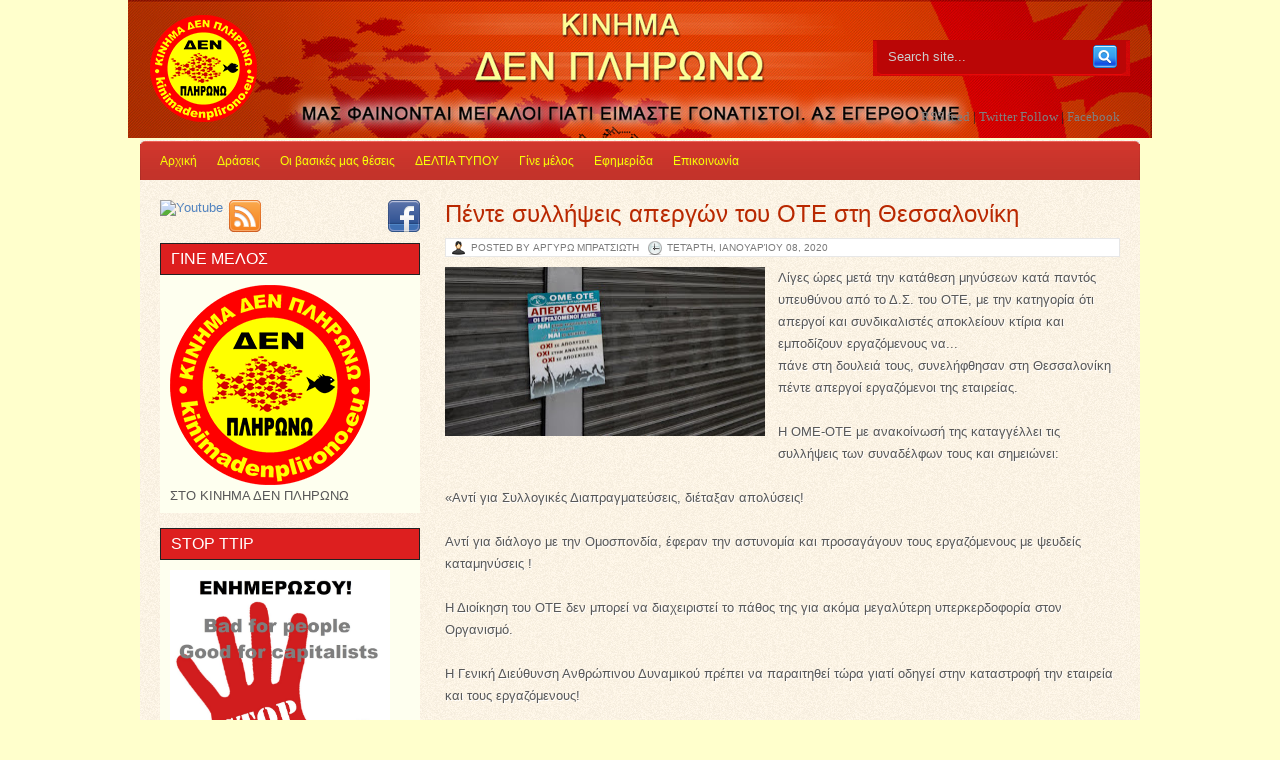

--- FILE ---
content_type: text/html; charset=UTF-8
request_url: https://epitropesdiodiastop.blogspot.com/2020/01/blog-post_8.html
body_size: 71169
content:
<!DOCTYPE html>
<html dir='ltr' xmlns='http://www.w3.org/1999/xhtml' xmlns:b='http://www.google.com/2005/gml/b' xmlns:data='http://www.google.com/2005/gml/data' xmlns:expr='http://www.google.com/2005/gml/expr'>
<head>
<link href='https://www.blogger.com/static/v1/widgets/55013136-widget_css_bundle.css' rel='stylesheet' type='text/css'/>
<meta content='text/html; charset=UTF-8' http-equiv='Content-Type'/>
<meta content='blogger' name='generator'/>
<link href='https://epitropesdiodiastop.blogspot.com/favicon.ico' rel='icon' type='image/x-icon'/>
<link href='http://epitropesdiodiastop.blogspot.com/2020/01/blog-post_8.html' rel='canonical'/>
<link rel="alternate" type="application/atom+xml" title="Κίνημα ΔΕΝ ΠΛΗΡΩΝΩ - Atom" href="https://epitropesdiodiastop.blogspot.com/feeds/posts/default" />
<link rel="alternate" type="application/rss+xml" title="Κίνημα ΔΕΝ ΠΛΗΡΩΝΩ - RSS" href="https://epitropesdiodiastop.blogspot.com/feeds/posts/default?alt=rss" />
<link rel="service.post" type="application/atom+xml" title="Κίνημα ΔΕΝ ΠΛΗΡΩΝΩ - Atom" href="https://www.blogger.com/feeds/4696055852229944497/posts/default" />

<link rel="alternate" type="application/atom+xml" title="Κίνημα ΔΕΝ ΠΛΗΡΩΝΩ - Atom" href="https://epitropesdiodiastop.blogspot.com/feeds/1332685728526540359/comments/default" />
<!--Can't find substitution for tag [blog.ieCssRetrofitLinks]-->
<link href='https://blogger.googleusercontent.com/img/b/R29vZ2xl/AVvXsEhc9jPiPmts979JEfmTu0yuVG4r3OLX1EVQzH52P_wmCXzOgTpRcNm9c5o2pzTN3dJYmBbtG66hHyPuW1VGu5ivVZO9wRQF384JVe7xgMFnyHbl4b7LibQv_yuA4gog2CHT-oDvm4NGjuA/s320/ome-ote-.jpg' rel='image_src'/>
<meta content='http://epitropesdiodiastop.blogspot.com/2020/01/blog-post_8.html' property='og:url'/>
<meta content='Πέντε συλλήψεις απεργών του ΟΤΕ στη Θεσσαλονίκη' property='og:title'/>
<meta content='   Λίγες ώρες μετά την κατάθεση μηνύσεων κατά παντός υπευθύνου από το Δ.Σ. του ΟΤΕ, με την κατηγορία ότι απεργοί και συνδικαλιστές αποκλείου...' property='og:description'/>
<meta content='https://blogger.googleusercontent.com/img/b/R29vZ2xl/AVvXsEhc9jPiPmts979JEfmTu0yuVG4r3OLX1EVQzH52P_wmCXzOgTpRcNm9c5o2pzTN3dJYmBbtG66hHyPuW1VGu5ivVZO9wRQF384JVe7xgMFnyHbl4b7LibQv_yuA4gog2CHT-oDvm4NGjuA/w1200-h630-p-k-no-nu/ome-ote-.jpg' property='og:image'/>
<title>Πέντε συλλήψεις απεργών του ΟΤΕ στη Θεσσαλονίκη ~ Κίνημα ΔΕΝ ΠΛΗΡΩΝΩ</title>
<style id='page-skin-1' type='text/css'><!--
/*
-----------------------------------------------
Template Name  : Triton
Author         : NewBloggerThemes.com
Author URL     : http://newbloggerthemes.com/
Theme URL      : http://newbloggerthemes.com/triton-blogger-template/
Created Date   : Tuesday, October 22, 2012
License        : This template is free for both personal and commercial use, But to satisfy the 'attribution' clause of the license, you are required to keep the footer links intact which provides due credit to its authors.For more information about this license, please use this link :http://creativecommons.org/licenses/by/3.0/
----------------------------------------------- */
body#layout ul{list-style-type:none;list-style:none}
body#layout ul li{list-style-type:none;list-style:none}
body#layout #content {width:600px;}
body#layout #slider {display:none;}
body#layout #headbox{display:none;}
/* Variable definitions
====================
*/
/* Use this with templates/template-twocol.html */
*{
margin: 0px;
padding: 0px;
}
body {
margin:0 auto;
padding:0px 0px 0px 0px;
background:#ffffcc url(https://blogger.googleusercontent.com/img/b/R29vZ2xl/AVvXsEgyUc_v074iSiKfTS30mikblcG16l2TufYqy48KrbkUzfR9MsgJkQMyeH8v6VzOiFwOV_g8jyUsmA37YIgDxTMj8fGZF-REwfRU9CaZVPLRSQOkv7Gmbukj-kxp6M2uacpNKMPIPET6EPM/s1600/header.png) top no-repeat;
font-family: Tahoma,verdana,Arial,Century gothic,  sans-serif;
font-size:13px;
}
img {
border:0;
margin: 0 0;
}
a {
color: #5384BF;
text-decoration: none;
outline:none;
}
a:visited {
color: #5384BF;
}
a:hover, a:active {
color: #214974;
text-decoration: none;
}
h1,h2, h3, h4, h5, h6 {
line-height:125%;
font-weight: bold;
}
table {
border: 1px solid #DEDFD1;
margin: 0 -1px 24px 0;
text-align: left;
width: 100%;
}
tr th,
thead th {
color: #666;
font-size: 12px;
font-weight: bold;
line-height: 18px;
padding: 6px 24px;
border: 1px solid #DEDFD1;
background:#fff;
}
tr td {
border: 1px solid #DEDFD1;
padding: 6px 24px;
}
tr.odd td {
background: #f2f7fc;
}
ul {
list-style: square;
}
blockquote {
font-style: italic;
color: #555;
padding:10px;
}
blockquote blockquote {
color: #777;
}
blockquote em {
font-style: normal;
}
pre {
padding: 9px;
background: #f9f9f9;
border: 1px solid #ccc;
}
code {
padding: 0 3px;
background: #eee;
}
pre code {
background: transparent;
}
.clear {
clear:both;
}
.rounded{
border-radius: 5px;
-moz-border-radius: 5px;
-webkit-border-radius: 5px;
}
.dropshadow{
box-shadow: 0 0 10px #555;
-moz-box-shadow: 0 0 10px #555;
-webkit-box-shadow: 0 0 10px #555;
}
/* The Outer cover */
#wrapper {
width:1000px;
margin:0px auto;
position:relative;
}
#casing {
padding:0px 0px 0px 0px;
float:left;
width:1000px;
margin:0px 0px 20px 0px;
background:url(https://blogger.googleusercontent.com/img/b/R29vZ2xl/AVvXsEi6An-ATB9KNBgjuYkkuxM7dYie2YLsdTDzhYmENLLEifj0RJDtqLWT2wnkEk1ewCzCVus28gXrv4RWI12nig9AeY2si7c34tKhxMKFwFxpYM78dJa1JEF4eMVYhCbdUwDygRnI3oYmgzI/s1600/background_texture.png);
}
/* The Header */
#masthead {
height:140px;
}
#top {
height:100px;
margin:auto;
width:1000px;
position:relative;
}
.toplist{
font-family:Georgia;
text-align:right;
padding:10px 10px;
color:#1F1F22;
position:absolute;
bottom:5px;
right:10px;
}
.toplist a:link,.toplist a:visited{
color: #7f7f7f;
}
.toplist a:hover{
color:#fff;
}
.blogname {
width:400px;
margin:20px 0 0 0px;
height:70px;
text-align:left;
float:left;
font-family:Georgia;
}
.blogname h1  {
font-size:32px;
padding:0 0 0px 0;
font-weight:normal;
}
.blogname h1  a:link, .blogname h1  a:visited{
color: #fff;
display:block;
margin:5px 0 0 0px;
}
.blogname h1  a:hover {
color: #fff;
}
.blogname h2 {
margin:0px 0px 0px 0px;
font-size:14px;
font-weight:normal;
color: #7f7f7f;
text-shadow:1px 1px 0px #172527;
}
/* The Search */
#search {
width:257px;
padding:0px 0px ;
margin:0px 10px 20px 0px;
height:36px;
background:url(https://blogger.googleusercontent.com/img/b/R29vZ2xl/AVvXsEi_JrFQFYuO_6vQ9GlIS1x7I_kfVK_ynqGSZghCcQ2s2IU_hVuqJ2bc2Aq2wtBpJfLGenXmwpALJzWd1VqVbdXBhZg1z2uo0U7U2hDzoc_TKXqmwjoAy4h81anjx4Ghzx0zSk5hj_u9NU8/s1600/searchbox.png);
float:right;
}
#search form {
margin: 0px 0px 0px 0px;
padding: 0;
}
#search fieldset {
margin: 0;
padding: 0;
border: none;
}
#search p {
margin: 0;
font-size: 85%;
}
#s {
width:180px;
margin:2px 0px 0px 10px;
padding: 7px 5px;
height:14px;
font: normal 100% "Tahoma", Arial, Helvetica, sans-serif;
color:#ccc;
background:transparent;
float:left;
border:none;
display:inline;
}
input#searchsubmit{
float:right;
display:inline;
margin:0px 10px 0px 0px;
height:32px;
width:31px;
background:url(https://blogger.googleusercontent.com/img/b/R29vZ2xl/AVvXsEiZBVAT-zIgtTsSIWvAMsIBYQamaNyRfhafS0e2QG5LwwWX6U-9gHMdYWsu_4y2VPQd4cf8nMd0D5hsCkB0s714SNGW91Hb-qkpj_G25S3jS2B2XUk27vLlYGgPHjTA75lpYkW3mOLcUcg/s1600/searchbutton.png);
color:#fff;
border:none;
cursor:pointer;
}
#searchpage{
background:#fff;
border:1px solid #ccc;
margin:10px 10px 0px 10px;
}
#sform{
width:570px;
border:none;
padding:4px 5px;
}
#formsubmit{
float:right;
background:url(images/sfrm.png) repeat-x;
border-left:1px solid #ccc!important;
border:none;
padding:3px 5px;
}
.scover{
margin-right:10px!important;
}
.sbox{
padding:10px;
}
.shead{
margin-bottom:30px;
}
.shead p{
margin-left:10px;
margin-bottom:10px;
color:#222;
}
h2.stitle{
text-decoration: underline;
font-weight:normal;
}
.searchmeta{
margin-top:5px;
color:#43873e;
}
/*  menu*/
#catmenucontainer{
height:40px;
display:block;
padding:0px 0 0px 0px;
font: 10px Arial,Tahoma,Century gothic,verdana,  sans-serif;
font-weight:normal;
text-transform:uppercase;
}
#catmenu{
margin: 0px auto;
padding: 7px 0px 0px 0px;
overflow:hidden;
width:1000px;
}
#catmenu ul
{
float: left;
list-style: none;
margin: 0px;
padding: 0px;
}
#catmenu li
{
float: left;
list-style: none;
margin: 0px;
padding: 0px;
}
#catmenu li a, #catmenu li a:link, #catmenu li a:visited
{
color: #9F9F9F;
display: block;
font-weight: normal;
padding: 0px 10px ;
line-height:27px;
text-shadow:1px 1px 1px #203F04;
}
#catmenu li a:hover, #catmenu li a:active
{
line-height:25px;
color: #fff;
display: block;
border-radius: 5px;
-moz-border-radius: 5px;
-webkit-border-radius: 5px;
background:#ba0f1b;
border-top:1px solid #2c2d31;
border-bottom:1px solid #46484e;
}
#catmenu li li a, #catmenu li li a:link, #catmenu li li a:visited
{
background:#0C1820;
border-bottom: 1px solid #000;
color: #9F9F9F;
float: none;
margin: 0px;
line-height:34px;
width: 150px;
}
#catmenu li li a:hover, #catmenu li li a:active
{
background: #050505;
border:none;
border-bottom: 1px solid #000;
color: #fff;
float: none;
line-height:34px;
margin: 0px;
width: 150px;
border-radius: 0px;
-moz-border-radius: 0px;
-webkit-border-radius: 0px;
}
#catmenu li ul
{
height: auto;
left: -999em;
margin: 0px;
padding: 5px 0px;
position: absolute;
width: 170px;
z-index: 9999;
}
#catmenu li li
{
}
#catmenu li ul a
{
width: 140px;
}
#catmenu li ul a:hover, #catmenu li ul a:active
{
}
#catmenu li ul ul
{
margin: -40px 0 0 170px;
}
#catmenu li:hover ul ul, #catmenu li:hover ul ul ul,
#catmenu li.sfhover1 ul ul, #catmenu li.sfhover1 ul ul ul
{
left: -999em;
}
#catmenu li:hover ul, #catmenu li li:hover ul,
#catmenu li li li:hover ul, #catmenu li.sfhover ul,
#catmenu li li.sfhover1 ul, #catmenu li li li.sfhover1 ul
{
left: auto;
}
#catmenu li:hover, #catmenu li.sfhover1
{
position: static;
}
/*Page menu*/
#foxmenucontainer{
height:40px;
display:block;
margin:0px auto;
font: 12px Arial,Tahoma,Century gothic,verdana,  sans-serif;
font-weight:normal;
text-transform:auto;
width:1000px;
background:url(https://blogger.googleusercontent.com/img/b/R29vZ2xl/AVvXsEjl1EpqERMpbpbuzaDfpPa4RtWCMP95J6HkIwVRvxKH9gNHy355PbGNlTrq-LOZRQ6oulDaEFLA3FmPKj7tAwqURNpMqJpeHgDZU-b1c1X6HnFyzXsR3BwG_W7PhQA1fkzKpzrDYUA0CFM/s1600/menu.png);
}
#menu{
margin:0px 10px 0px 10px;
padding: 8px 0px 0px 0px;
height:27px;
overflow:hidden;
margin:0px auto;
width:980px;
}
#menu ul {
float: left;
list-style: none;
margin: 0px;
padding: 0px;
}
#menu li {
float: left;
list-style: none;
margin: 0px;
padding: 0px;
}
#menu li a, #menu li a:link, #menu li a:visited {
color:#fffe00;
display: block;
margin: 0px;
padding: 0px 10px ;
line-height:27px;
text-shadow:1px 1px 0px #b84840;
}
#menu li a:hover, #menu li a:active {
color: #fff;
margin: 0px;
padding: 0px 10px ;
line-height:25px;
text-decoration: none;
border-radius: 3px;
-moz-border-radius: 3px;
-webkit-border-radius: 3px;
background:#ba0f1b;
border-top:1px solid #a31231;
border-bottom:1px solid #da372b;
text-shadow:1px 1px 0px #a80c16;
}
#menu li li a, #menu li li a:link, #menu li li a:visited {
background:#ba0f1b;
width: 150px;
color:#fff;
font-weight: normal;
float: none;
margin: 0px;
padding: 0px 10px ;
line-height:32px;
border-bottom:1px solid #A31231;
text-shadow:1px 1px 0px #9F1333;
}
#menu li li a:hover, #menu li li a:active {
background: #a80c16;
color: #fff;
padding: 0px 10px ;
line-height:32px;
border:none;
text-shadow:1px 1px 0px #a80c16;
border-bottom:1px solid #A31231;
border-radius: 0px;
-moz-border-radius: 0px;
-webkit-border-radius: 0px;
}
#menu li ul {
z-index: 9999;
position: absolute;
left: -999em;
height: auto;
width: 170px;
margin: 0px;
padding: 5px 0px;
}
#menu li li {
}
#menu li ul a {
width: 140px;
}
#menu li ul a:hover, #menu li ul a:active {
}
#menu li ul ul {
margin: -38px 0 0 170px;
}
#menu li:hover ul ul, #menu li:hover ul ul ul,
#menu li.sfhover ul ul, #menu li.sfhover ul ul ul {
left: -999em;
}
#menu li:hover ul, #menu li li:hover ul,
#menu li li li:hover ul, #menu li.sfhover ul,
#menu li li.sfhover ul, #menu li li li.sfhover ul {
left: auto;
}
#menu li:hover, #menu li.sfhover {
position: static;
}
/* Main Content*/
#content {
float:right;
width: 675px;
padding:0px 20px 0px 0px;
margin:10px 0px 10px 0px;
overflow:hidden;
word-wrap:break-word;
}
.post {
margin: 0px 0px 0px 0px;
height:100%;
color:#585858;
padding:10px 0px;
}
.bposttitle{
margin: 0 0 0 0px;
padding: 0px 0px 0px 0px;
}
.bposttitle h2 {
margin: 0px 0 0px 0;
padding: 0px 0px 10px 0px;
font: 24px Georgia,Arial,century gothic,verdana, sans-serif;
font-weight:normal;
overflow:hidden;
}
.bposttitle h2 a, .bposttitle h2 a:link, .bposttitle h2 a:visited  {
color:#b92800;
background-color: transparent;
}
.bposttitle h2 a:hover  {
color:#b92800;
background-color: transparent;
}
.titlemeta{
background:#fff;
border:1px solid #e7e7e7;
padding:3px 5px;
font-size:10px;
text-transform:uppercase;
text-shadow:1px 1px 0px #fff;
margin-bottom:10px;
}
.author{
color:#7b7b7b;
padding:2px 5px 2px 20px;
background:url(https://blogger.googleusercontent.com/img/b/R29vZ2xl/AVvXsEgaEspSMCmqriMyCcOTLNbilsTkLS4jb5T_61b1Rv7lixrd93iJA8uhsY0DLxwfoxlqctwrFpuh1bFtcOFMoFUXY7kXezFnt0FaxE6nHgGUm8psiwzfAQFQNQJyYbZtMVoF2qYMmLd4a0vx/s0/user.png) no-repeat;
}
.clock{
color:#7b7b7b;
padding:2px 5px 2px 20px;
background:url(https://blogger.googleusercontent.com/img/b/R29vZ2xl/AVvXsEhdlj8pVct1V0FMKCuAEB1ni7zFB7WesEr7ZXcyoPvgn0uHKcyAJmPo8W_dACbmSiu5tKl3JAKuDEByjT_jslaPqD3qjXEtLhff_N6JnAo26wrNRnSVuvfyaN_7h_qYH39jwJvWr6hAtE4r/s0/clock.png) no-repeat;
}
.comm{
float:left;
background:#dcddcc;
border-top:1px solid #BEBFB3;
padding:3px 10px;
border-bottom:1px solid #fff;
}
.comm a:link,
.comm a:visited {
color:#7b7b7b;
}
.comm a:hover{
color:#444;
}
.postmeta {
font:10px  Tahoma, Georgia, Arial,century gothic,verdana, sans-serif;
text-transform:uppercase;
color:#B98302;
padding:5px 0px;
position:relative;
height:22px;
margin-top:5px;
}
.morer{
float:right;
background:#dcddcc;
border-top:1px solid #BEBFB3;
padding:3px 10px;
border-bottom:1px solid #fff;
margin-top:0px;
}
.morer a{
color:#7b7b7b;
}
.categorys{
padding:5px 0 5px 20px;
color:#000101;
background:url(https://blogger.googleusercontent.com/img/b/R29vZ2xl/AVvXsEiaFqlCEu_2kkTPYhstLRmhEPENFwdfyWwNNm926aQS41EIBys9Ru2Qn-mSpoTHNFn_ZEqBTYgJ2NK4HqT_7W_JsvPt1XtIyJsQIyGmbj_wCX2JLm3cm7iQer_SbPUCUDfNt7m_X99NcGOY/s0/tags.png) no-repeat;
}
.categorys a:link,.categorys a:visited{
color:#0758A9;
}
.categorys a:hover{
color:#000;
}
.entry {
margin:0 0;
padding: 0px 0px ;
text-shadow:1px 1px 0px #fff;
line-height:22px;
}
.entry a:link,
.entry a:visited {
color:#1D81B6;
background-color: transparent;
}
.entry a:hover {
color:#00488F;
background-color: transparent;
text-decoration: none;
}
.entry ul, .entry ol{
margin: .4em 0 1em;
line-height: 150%;
}
.entry ul li, .entry ol li{
list-style-position:outside;
margin-left: 1.6em;
}
.entry p{
margin:5px 0px;
padding:5px 0px;
line-height:24px;
}
/* right column */
.right{
float:left;
width:260px;
padding:20px 0px 0px 0;
overflow:hidden;
word-wrap:break-word;
margin-left:20px;
}
.twitbox{
float:left;
width:260px;
background:#fff;
margin-bottom:10px;
border:1px solid #ddd;
}
p.twitter-message{
color:#666;
padding:10px 5px;
font-size:12px;
border-bottom:1px dotted #ddd;
}
a.twitter-link{
color:#B92800;
}
a.twitter-user{
color:#B92800;
}
/* The Sidebar */
.sidebar {
color: #585858;
}
.sidebar a {
text-decoration: none;
color: #555555;
}
.sidebar a:hover {
text-decoration: none;
color: #B92800;
}
.sidebar .widget {
margin: 0 0 15px 0;
background: #FEFFEF;
padding: 0;
}
.sidebar .widget h2 {
height: 30px;
color: #ffffff;
padding-left: 10px;
margin-bottom: 5px;
background: #dd1f1f;
border: 1px solid #222222;
font: normal 16px/30px Georgia, Tahoma, Century gothic, sans-serif;
}
.sidebar .widget-content {
margin: 0;
padding: 5px 10px 10px 10px;
}
.sidebar ul {
list-style-type: none;
list-style: none;
margin: 0;
padding: 0;
}
.sidebar ul li {
padding: 5px 0;
margin: 0;
border-bottom: 1px dotted #dddddd;
}
/* --- FOOTER --- */
#footer {
padding:10px 0 10px 0px;
color:#7F7F7F;
font-size:12px;
margin:0px auto;
font-family:Arial;
background:#FEFFEF;
}
#footer a:link , #footer a:visited{
color:#7F7F7F;
}
#footer a:hover {
color:#7F7F7F;
}
.fcred{
text-align:center;
margin:0px 10px 0px 10px;
line-height:16px;
}
/* The Attachment */
.contentCenter {
text-align:center;
}
/* The Page Title */
h2.pagetitle {
padding:10px 0px 20px 0px;
font-size:14px;
text-align:left;
color:#4b4b4b;
border-bottom:1px solid #eee;
margin:0px 0px 10px 20px;
}
h2.pagetitle a {
color:#507409;
}
.featbox{
padding:10px ;
background:#fff;
margin:0px 0px 10px 0px;
border:1px solid #ddd;
}
.fblock{
border-bottom:1px dotted #ccc;
padding:5px 0px!important;
height:60px;
margin:0px 0px;
}
.phumb{
margin:0px 5px 0px 5px;
width:80px;
height:60px;
float:left;
}
.fblock h3{
font-size:14px;
font-weight:bold;
padding:0px 0px 0px 5px;
font-family:arial;
}
.fblock h3 a:link,.fblock h3 a:visited{
font-weight:bold;
color:#222;
}
.fblock p{
color:#555;
margin:0px !important;
padding:0px 5px !important;
font-size:12px;
}
#slidearea{
height:330px;
overflow: hidden;
position: relative;
width:980px;
margin:0px auto;
background:url(images/shadow.png) bottom no-repeat;
}
#flashcontent{
margin:0px 0px 0px 0px;
width:980px;
height:420px;
outline:none;
}
.slidimg{
width:750px;
height:250px;
}
.feedlist{
height:40px;
width:260px;
display:inline-block;
}
.feedlist ul {
list-style:none;
}
.feedlist ul li{
float:left;
margin:0px 6px 0px 0px;
display:block;
}
.feedlist ul li:last-child{
float:right;
margin:0px 0px 0px 0px;
display:block;
}
.getshort{
height:25px;
}
#bottom{
margin:0px auto;
width:980px;
}
.bottomcover{
background:#ac1334 ;
margin:0px auto;
width:1000px;
}
.botwid{
float:left;
width:280px;
padding-bottom:30px;
font-size:12px;
font-family:Arial,Tahoma,Century gothic,sans-serif;
margin:20px 0px 0px 15px;
color:#ddd;
list-style:none;
}
.botwid .widget h2{
font-size:20px;
padding:5px 0px 10px 5px;
color:#fff;
border-bottom:1px solid #8F0827;
text-shadow:1px 1px 0px #8F0827;
font-family:Georgia;
font-weight:normal;
}
.botwid ul {
list-style-type: none;
margin:  0px;
padding: 0px 0px 0px 0px ;
border-bottom:1px solid #BF2347;
}
.botwid li{
list-style-type: none;
margin: 0 ;
padding: 0;
}
.botwid ul ul  {
list-style-type: none;
margin: 0;
padding: 0px 0px 0px 0px;
background-repeat:no-repeat;
}
.botwid ul ul ul{
list-style-type: none;
margin: 0;
padding: 0;
border:0;
}
.botwid ul ul ul ul{
list-style-type: none;
margin: 0;
padding: 0;
border:0;
}
.botwid ul li {
height:100%;
line-height:18px;
clear: left;
list-style-type: none;
text-shadow:1px 1px 0px #9F092B;
border-bottom:1px solid #8F0827;
border-top:1px solid #BF2347;
padding:5px 0px;
}
.botwid ul li a:link, .botwid ul li a:visited  {
color: #DF8B9E;
text-decoration: none;
padding: 0px;
}
.botwid ul li a:hover{
color: #FFF;
}
.botwid p{
padding: 7px 10px;
margin:0;
}
.botwid table {
width:100%;
text-align:center;
color:#787d7f;
}
/* Slider */
#slider{
background:url(https://blogger.googleusercontent.com/img/b/R29vZ2xl/AVvXsEgKlqgh4EHIC4ED-GI5qbXfKrkj9zMUBRPiaNt013UYWMNjhyuKhyphenhyphenH4TPb9IpAOz9M-pVSkpADLByo2CLu58kWGIdWF5w_NNKGTC93-ffU9I65iwsHz7QEEoG_rUSoFzul7rYykbOdCP04/s1600/frameslider2.png) repeat-x;
padding:10px;
width:940px;
height:280px;
position: relative; /* important */
overflow: hidden; /* important */
margin:20px 20px 10px 20px;
}
#sliderContent {
width: 940px;
position: absolute;
top:10px;
margin-left: 0;
background:#fff;
}
.sliderImage {
float: left;
position: relative;
display: none;
list-style:none;
}
.sliderImage span {
position: absolute;
font: 12px Arial, Helvetica, sans-serif;
padding: 10px 10px;
width: 650px;
background-color: #000;
filter: alpha(opacity=70);
-moz-opacity: 0.7;
-khtml-opacity: 0.7;
opacity: 0.7;
color: #fff;
display: none;
}
.clear {
clear: both;
}
.botom {
bottom: 20px;
right: 20px;
}
.sidim{
width:940px;
height:280px;
display:block;
}
/* home */
.box{
width:330px;
margin-right:20px;
margin-bottom:20px;
margin-top:10px;
float:left!important;
color:#585858;
clear:left!important;
}
.altbox{
float:right!important;
clear:right!important;
margin-bottom:20px;
}
.postimg{
float:left;
margin:0px 0px 5px 0px;
width:320px;
height:150px;
background:#dcddcb;
padding:5px;
}
.boxtitle  h2 {
margin: 0px 0 0px 0;
padding: 0px 0px 5px 0px;
font: 20px Georgia,Arial,century gothic,verdana, sans-serif;
font-weight:normal;
overflow:hidden;
text-shadow:1px 1px 0px #fff;
}
.boxtitle  h2 a, .boxtitle  h2 a:link, .boxtitle  h2 a:visited  {
color:#b92800;
background-color: transparent;
}
.boxtitle  h2 a:hover  {
color: #b92800;
background-color: transparent;
}
h2.date-header {
margin: 1.5em 0 .5em;
display: none;
}
.main .widget {
margin: 0 0 5px;
padding: 0 0 2px;
}
.main .Blog {
border-bottom-width: 0;
}
#header .description {
color:#ffffff;
font-size:14px;
text-shadow:0px 1px 0px #000000;
}
/* Comments----------------------------------------------- */
#comments {
padding:10px;
color:#666;
margin-bottom:20px;
}
#comments h4 {
font-size:22px;
}
#comment-name-url {
width: 365px;
float: left;
}
#comment-date {
width: 365px;
float: left;
margin-top: 5px;
font-size: 10px;
}
#comment-header {
float: left;
padding: 5px 0 40px 10px;
margin: 5px 0 15px 0;
position: relative;
background-color: #ffffff;
border: 1px dashed #eeeeee;
}
.avatar-image-container {
background: url(http: https://blogger.googleusercontent.com/img/b/R29vZ2xl/AVvXsEgBCspE-UnzeQY6SSmRSksEp4lCRXsu3BtFNQ4jeZAwlOHadgVzhKPVgtTm9nhDqaJH4d7W_vgrN-35K9nEsGUX4yXMYhQSaO_MM2WxU463E1KJn1y_BT0B_SdAAIwQk0uomuYbBFv-1keD/s1600/comment-avatar.jpg);
width: 32px;
height: 32px;
float: right;
margin: 5px 10px 5px 5px;
border: 1px solid #dddddd;
}
.avatar-image-container img {
width: 32px;
height: 32px;
}
a.comments-autor-name {
color: #000000;
font: normal bold 14px Arial, Tahoma, Verdana;
}
a.says {
color: #000000;
font: normal 14px Arial, Tahoma, Verdana;
}
.says a:hover {
text-decoration: none;
}
.deleted-comment {
font-style: italic;
color: gray;
}
#blog-pager-newer-link {
float: left;
}
#blog-pager-older-link {
float: right;
}
#blog-pager {
text-align: center;
padding:5px;
}
.feed-links {
clear: both;
}
/* Profile ----------------------------------------------- */
.profile-img {
float: left;
margin-top: 0;
margin-right: 5px;
margin-bottom: 5px;
margin-left: 0;
padding: 4px;
border: 1px solid #eeeeee;
}
.profile-data {
margin: 0;
text-transform: uppercase;
letter-spacing: .1em;
color: #000000;
font-weight: bold;
line-height: 1.6em;
}
.profile-datablock {
margin: .5em 0 .5em;
}
.profile-textblock {
margin: 0.5em 0;
line-height: 1.6em;
}
.avatar-image-container {
background: url(https://blogger.googleusercontent.com/img/b/R29vZ2xl/AVvXsEhI3saoNuAdFsGqom2rD8fELAv_6w0O3QviA2gFbSi8djFjUyjLg9ckN3il4232o1ij2K2BIhMZONUWB0EuYfNNFneOk4X53F9YM2iLXm_7W-EQkAkOp1hNiaQWZ8pFPh-6GXWe3MPKaLmk/s0/comment-avatar.jpg);
width: 32px;
height: 32px;
float: right;
margin: 5px 10px 5px 5px;
border: 1px solid #dddddd;
}
.avatar-image-container img {
width: 32px;
height: 32px;
}
.profile-link {
text-transform: uppercase;
letter-spacing: .1em;
}
.comment-form {
max-width: 600px;
}
#navbar-iframe {
height: 0;
visibility: hidden;
display: none;
}
.cover {
float: left;
width: 100%;
}
.PopularPosts .widget-content ul li {
padding:6px 0px;
}
.reaction-buttons table{
border:none;
margin-bottom:5px;
}
.reaction-buttons table, .reaction-buttons td{
border:none;
}

--></style>
<script src='https://ajax.googleapis.com/ajax/libs/jquery/1.8.0/jquery.min.js' type='text/javascript'></script>
<script type='text/javascript'><!--//--><![CDATA[//><!--
sfHover = function() {
	if (!document.getElementsByTagName) return false;
	var sfEls1 = document.getElementById("catmenu").getElementsByTagName("li");
	for (var i=0; i<sfEls1.length; i++) {
		sfEls1[i].onmouseover=function() {
			this.className+=" sfhover1";
		}
		sfEls1[i].onmouseout=function() {
			this.className=this.className.replace(new RegExp(" sfhover1\\b"), "");
		}
	}
		var sfEls1 = document.getElementById("menu").getElementsByTagName("li");
	for (var i=0; i<sfEls1.length; i++) {
		sfEls1[i].onmouseover=function() {
			this.className+=" sfhover";
		}
		sfEls1[i].onmouseout=function() {
			this.className=this.className.replace(new RegExp(" sfhover\\b"), "");
		}
	}
}
if (window.attachEvent) window.attachEvent("onload", sfHover);
//--><!]]></script>
<script type='text/javascript'>
//<![CDATA[

/*	SWFObject v2.2 <http://code.google.com/p/swfobject/> 
	is released under the MIT License <http://www.opensource.org/licenses/mit-license.php> 
*/
var swfobject=function(){var D="undefined",r="object",S="Shockwave Flash",W="ShockwaveFlash.ShockwaveFlash",q="application/x-shockwave-flash",R="SWFObjectExprInst",x="onreadystatechange",O=window,j=document,t=navigator,T=false,U=[h],o=[],N=[],I=[],l,Q,E,B,J=false,a=false,n,G,m=true,M=function(){var aa=typeof j.getElementById!=D&&typeof j.getElementsByTagName!=D&&typeof j.createElement!=D,ah=t.userAgent.toLowerCase(),Y=t.platform.toLowerCase(),ae=Y?/win/.test(Y):/win/.test(ah),ac=Y?/mac/.test(Y):/mac/.test(ah),af=/webkit/.test(ah)?parseFloat(ah.replace(/^.*webkit\/(\d+(\.\d+)?).*$/,"$1")):false,X=!+"\v1",ag=[0,0,0],ab=null;if(typeof t.plugins!=D&&typeof t.plugins[S]==r){ab=t.plugins[S].description;if(ab&&!(typeof t.mimeTypes!=D&&t.mimeTypes[q]&&!t.mimeTypes[q].enabledPlugin)){T=true;X=false;ab=ab.replace(/^.*\s+(\S+\s+\S+$)/,"$1");ag[0]=parseInt(ab.replace(/^(.*)\..*$/,"$1"),10);ag[1]=parseInt(ab.replace(/^.*\.(.*)\s.*$/,"$1"),10);ag[2]=/[a-zA-Z]/.test(ab)?parseInt(ab.replace(/^.*[a-zA-Z]+(.*)$/,"$1"),10):0}}else{if(typeof O.ActiveXObject!=D){try{var ad=new ActiveXObject(W);if(ad){ab=ad.GetVariable("$version");if(ab){X=true;ab=ab.split(" ")[1].split(",");ag=[parseInt(ab[0],10),parseInt(ab[1],10),parseInt(ab[2],10)]}}}catch(Z){}}}return{w3:aa,pv:ag,wk:af,ie:X,win:ae,mac:ac}}(),k=function(){if(!M.w3){return}if((typeof j.readyState!=D&&j.readyState=="complete")||(typeof j.readyState==D&&(j.getElementsByTagName("body")[0]||j.body))){f()}if(!J){if(typeof j.addEventListener!=D){j.addEventListener("DOMContentLoaded",f,false)}if(M.ie&&M.win){j.attachEvent(x,function(){if(j.readyState=="complete"){j.detachEvent(x,arguments.callee);f()}});if(O==top){(function(){if(J){return}try{j.documentElement.doScroll("left")}catch(X){setTimeout(arguments.callee,0);return}f()})()}}if(M.wk){(function(){if(J){return}if(!/loaded|complete/.test(j.readyState)){setTimeout(arguments.callee,0);return}f()})()}s(f)}}();function f(){if(J){return}try{var Z=j.getElementsByTagName("body")[0].appendChild(C("span"));Z.parentNode.removeChild(Z)}catch(aa){return}J=true;var X=U.length;for(var Y=0;Y<X;Y++){U[Y]()}}function K(X){if(J){X()}else{U[U.length]=X}}function s(Y){if(typeof O.addEventListener!=D){O.addEventListener("load",Y,false)}else{if(typeof j.addEventListener!=D){j.addEventListener("load",Y,false)}else{if(typeof O.attachEvent!=D){i(O,"onload",Y)}else{if(typeof O.onload=="function"){var X=O.onload;O.onload=function(){X();Y()}}else{O.onload=Y}}}}}function h(){if(T){V()}else{H()}}function V(){var X=j.getElementsByTagName("body")[0];var aa=C(r);aa.setAttribute("type",q);var Z=X.appendChild(aa);if(Z){var Y=0;(function(){if(typeof Z.GetVariable!=D){var ab=Z.GetVariable("$version");if(ab){ab=ab.split(" ")[1].split(",");M.pv=[parseInt(ab[0],10),parseInt(ab[1],10),parseInt(ab[2],10)]}}else{if(Y<10){Y++;setTimeout(arguments.callee,10);return}}X.removeChild(aa);Z=null;H()})()}else{H()}}function H(){var ag=o.length;if(ag>0){for(var af=0;af<ag;af++){var Y=o[af].id;var ab=o[af].callbackFn;var aa={success:false,id:Y};if(M.pv[0]>0){var ae=c(Y);if(ae){if(F(o[af].swfVersion)&&!(M.wk&&M.wk<312)){w(Y,true);if(ab){aa.success=true;aa.ref=z(Y);ab(aa)}}else{if(o[af].expressInstall&&A()){var ai={};ai.data=o[af].expressInstall;ai.width=ae.getAttribute("width")||"0";ai.height=ae.getAttribute("height")||"0";if(ae.getAttribute("class")){ai.styleclass=ae.getAttribute("class")}if(ae.getAttribute("align")){ai.align=ae.getAttribute("align")}var ah={};var X=ae.getElementsByTagName("param");var ac=X.length;for(var ad=0;ad<ac;ad++){if(X[ad].getAttribute("name").toLowerCase()!="movie"){ah[X[ad].getAttribute("name")]=X[ad].getAttribute("value")}}P(ai,ah,Y,ab)}else{p(ae);if(ab){ab(aa)}}}}}else{w(Y,true);if(ab){var Z=z(Y);if(Z&&typeof Z.SetVariable!=D){aa.success=true;aa.ref=Z}ab(aa)}}}}}function z(aa){var X=null;var Y=c(aa);if(Y&&Y.nodeName=="OBJECT"){if(typeof Y.SetVariable!=D){X=Y}else{var Z=Y.getElementsByTagName(r)[0];if(Z){X=Z}}}return X}function A(){return !a&&F("6.0.65")&&(M.win||M.mac)&&!(M.wk&&M.wk<312)}function P(aa,ab,X,Z){a=true;E=Z||null;B={success:false,id:X};var ae=c(X);if(ae){if(ae.nodeName=="OBJECT"){l=g(ae);Q=null}else{l=ae;Q=X}aa.id=R;if(typeof aa.width==D||(!/%$/.test(aa.width)&&parseInt(aa.width,10)<310)){aa.width="310"}if(typeof aa.height==D||(!/%$/.test(aa.height)&&parseInt(aa.height,10)<137)){aa.height="137"}j.title=j.title.slice(0,47)+" - Flash Player Installation";var ad=M.ie&&M.win?"ActiveX":"PlugIn",ac="MMredirectURL="+O.location.toString().replace(/&/g,"%26")+"&MMplayerType="+ad+"&MMdoctitle="+j.title;if(typeof ab.flashvars!=D){ab.flashvars+="&"+ac}else{ab.flashvars=ac}if(M.ie&&M.win&&ae.readyState!=4){var Y=C("div");X+="SWFObjectNew";Y.setAttribute("id",X);ae.parentNode.insertBefore(Y,ae);ae.style.display="none";(function(){if(ae.readyState==4){ae.parentNode.removeChild(ae)}else{setTimeout(arguments.callee,10)}})()}u(aa,ab,X)}}function p(Y){if(M.ie&&M.win&&Y.readyState!=4){var X=C("div");Y.parentNode.insertBefore(X,Y);X.parentNode.replaceChild(g(Y),X);Y.style.display="none";(function(){if(Y.readyState==4){Y.parentNode.removeChild(Y)}else{setTimeout(arguments.callee,10)}})()}else{Y.parentNode.replaceChild(g(Y),Y)}}function g(ab){var aa=C("div");if(M.win&&M.ie){aa.innerHTML=ab.innerHTML}else{var Y=ab.getElementsByTagName(r)[0];if(Y){var ad=Y.childNodes;if(ad){var X=ad.length;for(var Z=0;Z<X;Z++){if(!(ad[Z].nodeType==1&&ad[Z].nodeName=="PARAM")&&!(ad[Z].nodeType==8)){aa.appendChild(ad[Z].cloneNode(true))}}}}}return aa}function u(ai,ag,Y){var X,aa=c(Y);if(M.wk&&M.wk<312){return X}if(aa){if(typeof ai.id==D){ai.id=Y}if(M.ie&&M.win){var ah="";for(var ae in ai){if(ai[ae]!=Object.prototype[ae]){if(ae.toLowerCase()=="data"){ag.movie=ai[ae]}else{if(ae.toLowerCase()=="styleclass"){ah+=' class="'+ai[ae]+'"'}else{if(ae.toLowerCase()!="classid"){ah+=" "+ae+'="'+ai[ae]+'"'}}}}}var af="";for(var ad in ag){if(ag[ad]!=Object.prototype[ad]){af+='<param name="'+ad+'" value="'+ag[ad]+'" />'}}aa.outerHTML='<object classid="clsid:D27CDB6E-AE6D-11cf-96B8-444553540000"'+ah+">"+af+"</object>";N[N.length]=ai.id;X=c(ai.id)}else{var Z=C(r);Z.setAttribute("type",q);for(var ac in ai){if(ai[ac]!=Object.prototype[ac]){if(ac.toLowerCase()=="styleclass"){Z.setAttribute("class",ai[ac])}else{if(ac.toLowerCase()!="classid"){Z.setAttribute(ac,ai[ac])}}}}for(var ab in ag){if(ag[ab]!=Object.prototype[ab]&&ab.toLowerCase()!="movie"){e(Z,ab,ag[ab])}}aa.parentNode.replaceChild(Z,aa);X=Z}}return X}function e(Z,X,Y){var aa=C("param");aa.setAttribute("name",X);aa.setAttribute("value",Y);Z.appendChild(aa)}function y(Y){var X=c(Y);if(X&&X.nodeName=="OBJECT"){if(M.ie&&M.win){X.style.display="none";(function(){if(X.readyState==4){b(Y)}else{setTimeout(arguments.callee,10)}})()}else{X.parentNode.removeChild(X)}}}function b(Z){var Y=c(Z);if(Y){for(var X in Y){if(typeof Y[X]=="function"){Y[X]=null}}Y.parentNode.removeChild(Y)}}function c(Z){var X=null;try{X=j.getElementById(Z)}catch(Y){}return X}function C(X){return j.createElement(X)}function i(Z,X,Y){Z.attachEvent(X,Y);I[I.length]=[Z,X,Y]}function F(Z){var Y=M.pv,X=Z.split(".");X[0]=parseInt(X[0],10);X[1]=parseInt(X[1],10)||0;X[2]=parseInt(X[2],10)||0;return(Y[0]>X[0]||(Y[0]==X[0]&&Y[1]>X[1])||(Y[0]==X[0]&&Y[1]==X[1]&&Y[2]>=X[2]))?true:false}function v(ac,Y,ad,ab){if(M.ie&&M.mac){return}var aa=j.getElementsByTagName("head")[0];if(!aa){return}var X=(ad&&typeof ad=="string")?ad:"screen";if(ab){n=null;G=null}if(!n||G!=X){var Z=C("style");Z.setAttribute("type","text/css");Z.setAttribute("media",X);n=aa.appendChild(Z);if(M.ie&&M.win&&typeof j.styleSheets!=D&&j.styleSheets.length>0){n=j.styleSheets[j.styleSheets.length-1]}G=X}if(M.ie&&M.win){if(n&&typeof n.addRule==r){n.addRule(ac,Y)}}else{if(n&&typeof j.createTextNode!=D){n.appendChild(j.createTextNode(ac+" {"+Y+"}"))}}}function w(Z,X){if(!m){return}var Y=X?"visible":"hidden";if(J&&c(Z)){c(Z).style.visibility=Y}else{v("#"+Z,"visibility:"+Y)}}function L(Y){var Z=/[\\\"<>\.;]/;var X=Z.exec(Y)!=null;return X&&typeof encodeURIComponent!=D?encodeURIComponent(Y):Y}var d=function(){if(M.ie&&M.win){window.attachEvent("onunload",function(){var ac=I.length;for(var ab=0;ab<ac;ab++){I[ab][0].detachEvent(I[ab][1],I[ab][2])}var Z=N.length;for(var aa=0;aa<Z;aa++){y(N[aa])}for(var Y in M){M[Y]=null}M=null;for(var X in swfobject){swfobject[X]=null}swfobject=null})}}();return{registerObject:function(ab,X,aa,Z){if(M.w3&&ab&&X){var Y={};Y.id=ab;Y.swfVersion=X;Y.expressInstall=aa;Y.callbackFn=Z;o[o.length]=Y;w(ab,false)}else{if(Z){Z({success:false,id:ab})}}},getObjectById:function(X){if(M.w3){return z(X)}},embedSWF:function(ab,ah,ae,ag,Y,aa,Z,ad,af,ac){var X={success:false,id:ah};if(M.w3&&!(M.wk&&M.wk<312)&&ab&&ah&&ae&&ag&&Y){w(ah,false);K(function(){ae+="";ag+="";var aj={};if(af&&typeof af===r){for(var al in af){aj[al]=af[al]}}aj.data=ab;aj.width=ae;aj.height=ag;var am={};if(ad&&typeof ad===r){for(var ak in ad){am[ak]=ad[ak]}}if(Z&&typeof Z===r){for(var ai in Z){if(typeof am.flashvars!=D){am.flashvars+="&"+ai+"="+Z[ai]}else{am.flashvars=ai+"="+Z[ai]}}}if(F(Y)){var an=u(aj,am,ah);if(aj.id==ah){w(ah,true)}X.success=true;X.ref=an}else{if(aa&&A()){aj.data=aa;P(aj,am,ah,ac);return}else{w(ah,true)}}if(ac){ac(X)}})}else{if(ac){ac(X)}}},switchOffAutoHideShow:function(){m=false},ua:M,getFlashPlayerVersion:function(){return{major:M.pv[0],minor:M.pv[1],release:M.pv[2]}},hasFlashPlayerVersion:F,createSWF:function(Z,Y,X){if(M.w3){return u(Z,Y,X)}else{return undefined}},showExpressInstall:function(Z,aa,X,Y){if(M.w3&&A()){P(Z,aa,X,Y)}},removeSWF:function(X){if(M.w3){y(X)}},createCSS:function(aa,Z,Y,X){if(M.w3){v(aa,Z,Y,X)}},addDomLoadEvent:K,addLoadEvent:s,getQueryParamValue:function(aa){var Z=j.location.search||j.location.hash;if(Z){if(/\?/.test(Z)){Z=Z.split("?")[1]}if(aa==null){return L(Z)}var Y=Z.split("&");for(var X=0;X<Y.length;X++){if(Y[X].substring(0,Y[X].indexOf("="))==aa){return L(Y[X].substring((Y[X].indexOf("=")+1)))}}}return""},expressInstallCallback:function(){if(a){var X=c(R);if(X&&l){X.parentNode.replaceChild(l,X);if(Q){w(Q,true);if(M.ie&&M.win){l.style.display="block"}}if(E){E(B)}}a=false}}}}();

//]]>
</script>
<script type='text/javascript'>
//<![CDATA[
  
/* ------------------------------------------------------------------------
	s3Slider
	
	Developped By: Boban Karišik -> http://www.serie3.info/
        CSS Help: Mészáros Róbert -> http://www.perspectived.com/
	Version: 1.0
	
	Copyright: Feel free to redistribute the script/modify it, as
			   long as you leave my infos at the top.
------------------------------------------------------------------------- */

(function($){  

    $.fn.s3Slider = function(vars) {       
        
        var element     = this;
        var timeOut     = (vars.timeOut != undefined) ? vars.timeOut : 4000;
        var current     = null;
        var timeOutFn   = null;
        var faderStat   = true;
        var mOver       = false;
        var items       = $("#" + element[0].id + "Content ." + element[0].id + "Image");
        var itemsSpan   = $("#" + element[0].id + "Content ." + element[0].id + "Image span");
            
        items.each(function(i) {
    
            $(items[i]).mouseover(function() {
               mOver = true;
            });
            
            $(items[i]).mouseout(function() {
                mOver   = false;
                fadeElement(true);
            });
            
        });
        
        var fadeElement = function(isMouseOut) {
            var thisTimeOut = (isMouseOut) ? (timeOut/2) : timeOut;
            thisTimeOut = (faderStat) ? 10 : thisTimeOut;
            if(items.length > 0) {
                timeOutFn = setTimeout(makeSlider, thisTimeOut);
            } else {
                console.log("Poof..");
            }
        }
        
        var makeSlider = function() {
            current = (current != null) ? current : items[(items.length-1)];
            var currNo      = jQuery.inArray(current, items) + 1
            currNo = (currNo == items.length) ? 0 : (currNo - 1);
            var newMargin   = $(element).width() * currNo;
            if(faderStat == true) {
                if(!mOver) {
                    $(items[currNo]).fadeIn((timeOut/6), function() {
                        if($(itemsSpan[currNo]).css('bottom') == 0) {
                            $(itemsSpan[currNo]).slideUp((timeOut/6), function() {
                                faderStat = false;
                                current = items[currNo];
                                if(!mOver) {
                                    fadeElement(false);
                                }
                            });
                        } else {
                            $(itemsSpan[currNo]).slideDown((timeOut/6), function() {
                                faderStat = false;
                                current = items[currNo];
                                if(!mOver) {
                                    fadeElement(false);
                                }
                            });
                        }
                    });
                }
            } else {
                if(!mOver) {
                    if($(itemsSpan[currNo]).css('bottom') == 0) {
                        $(itemsSpan[currNo]).slideDown((timeOut/6), function() {
                            $(items[currNo]).fadeOut((timeOut/6), function() {
                                faderStat = true;
                                current = items[(currNo+1)];
                                if(!mOver) {
                                    fadeElement(false);
                                }
                            });
                        });
                    } else {
                        $(itemsSpan[currNo]).slideUp((timeOut/6), function() {
                        $(items[currNo]).fadeOut((timeOut/6), function() {
                                faderStat = true;
                                current = items[(currNo+1)];
                                if(!mOver) {
                                    fadeElement(false);
                                }
                            });
                        });
                    }
                }
            }
        }
        
        makeSlider();

    };  

})(jQuery);

//]]>
</script>
<script type='text/javascript'>
//<![CDATA[

function showrecentcomments(json){for(var i=0;i<a_rc;i++){var b_rc=json.feed.entry[i];var c_rc;if(i==json.feed.entry.length)break;for(var k=0;k<b_rc.link.length;k++){if(b_rc.link[k].rel=='alternate'){c_rc=b_rc.link[k].href;break;}}c_rc=c_rc.replace("#","#comment-");var d_rc=c_rc.split("#");d_rc=d_rc[0];var e_rc=d_rc.split("/");e_rc=e_rc[5];e_rc=e_rc.split(".html");e_rc=e_rc[0];var f_rc=e_rc.replace(/-/g," ");f_rc=f_rc.link(d_rc);var g_rc=b_rc.published.$t;var h_rc=g_rc.substring(0,4);var i_rc=g_rc.substring(5,7);var j_rc=g_rc.substring(8,10);var k_rc=new Array();k_rc[1]="Jan";k_rc[2]="Feb";k_rc[3]="Mar";k_rc[4]="Apr";k_rc[5]="May";k_rc[6]="Jun";k_rc[7]="Jul";k_rc[8]="Aug";k_rc[9]="Sep";k_rc[10]="Oct";k_rc[11]="Nov";k_rc[12]="Dec";if("content" in b_rc){var l_rc=b_rc.content.$t;}else if("summary" in b_rc){var l_rc=b_rc.summary.$t;}else var l_rc="";var re=/<\S[^>]*>/g;l_rc=l_rc.replace(re,"");if(m_rc==true)document.write('On '+k_rc[parseInt(i_rc,10)]+' '+j_rc+' ');document.write('<a href="'+c_rc+'">'+b_rc.author[0].name.$t+'</a> commented');if(n_rc==true)document.write(' on '+f_rc);document.write(': ');if(l_rc.length<o_rc){document.write('<i>&#8220;');document.write(l_rc);document.write('&#8221;</i><br/><br/>');}else{document.write('<i>&#8220;');l_rc=l_rc.substring(0,o_rc);var p_rc=l_rc.lastIndexOf(" ");l_rc=l_rc.substring(0,p_rc);document.write(l_rc+'&hellip;&#8221;</i>');document.write('<br/><br/>');}}}

function rp(json){document.write('<ul>');for(var i=0;i<numposts;i++){document.write('<li>');var entry=json.feed.entry[i];var posttitle=entry.title.$t;var posturl;if(i==json.feed.entry.length)break;for(var k=0;k<entry.link.length;k++){if(entry.link[k].rel=='alternate'){posturl=entry.link[k].href;break}}posttitle=posttitle.link(posturl);var readmorelink="(more)";readmorelink=readmorelink.link(posturl);var postdate=entry.published.$t;var cdyear=postdate.substring(0,4);var cdmonth=postdate.substring(5,7);var cdday=postdate.substring(8,10);var monthnames=new Array();monthnames[1]="Jan";monthnames[2]="Feb";monthnames[3]="Mar";monthnames[4]="Apr";monthnames[5]="May";monthnames[6]="Jun";monthnames[7]="Jul";monthnames[8]="Aug";monthnames[9]="Sep";monthnames[10]="Oct";monthnames[11]="Nov";monthnames[12]="Dec";if("content"in entry){var postcontent=entry.content.$t}else if("summary"in entry){var postcontent=entry.summary.$t}else var postcontent="";var re=/<\S[^>]*>/g;postcontent=postcontent.replace(re,"");document.write(posttitle);if(showpostdate==true)document.write(' - '+monthnames[parseInt(cdmonth,10)]+' '+cdday);if(showpostsummary==true){if(postcontent.length<numchars){document.write(postcontent)}else{postcontent=postcontent.substring(0,numchars);var quoteEnd=postcontent.lastIndexOf(" ");postcontent=postcontent.substring(0,quoteEnd);document.write(postcontent+'...'+readmorelink)}}document.write('</li>')}document.write('</ul>')}

//]]>
</script>
<script type='text/javascript'>
summary_noimg = 550;
summary_img = 450;
img_thumb_height = auto;
img_thumb_width = auto; 
</script>
<script type='text/javascript'>
//<![CDATA[

function removeHtmlTag(strx,chop){ 
	if(strx.indexOf("<")!=-1)
	{
		var s = strx.split("<"); 
		for(var i=0;i<s.length;i++){ 
			if(s[i].indexOf(">")!=-1){ 
				s[i] = s[i].substring(s[i].indexOf(">")+1,s[i].length); 
			} 
		} 
		strx =  s.join(""); 
	}
	chop = (chop < strx.length-1) ? chop : strx.length-2; 
	while(strx.charAt(chop-1)!=' ' && strx.indexOf(' ',chop)!=-1) chop++; 
	strx = strx.substring(0,chop-1); 
	return strx+'...'; 
}

function createSummaryAndThumb(pID){
	var div = document.getElementById(pID);
	var imgtag = "";
	var img = div.getElementsByTagName("img");
	var summ = summary_noimg;
	if(img.length>=1) {	
		imgtag = '<span style="float:left; padding:0px 10px 5px 0px;"><img src="'+img[0].src+'" width="'+img_thumb_width+'px" height="'+img_thumb_height+'px"/></span>';
		summ = summary_img;
	}
	
	var summary = imgtag + '<div>' + removeHtmlTag(div.innerHTML,summ) + '</div>';
	div.innerHTML = summary;
}

//]]>
</script>
<link href='https://www.blogger.com/dyn-css/authorization.css?targetBlogID=4696055852229944497&amp;zx=30d116a4-686b-4523-9679-497e39c061e7' media='none' onload='if(media!=&#39;all&#39;)media=&#39;all&#39;' rel='stylesheet'/><noscript><link href='https://www.blogger.com/dyn-css/authorization.css?targetBlogID=4696055852229944497&amp;zx=30d116a4-686b-4523-9679-497e39c061e7' rel='stylesheet'/></noscript>
<meta name='google-adsense-platform-account' content='ca-host-pub-1556223355139109'/>
<meta name='google-adsense-platform-domain' content='blogspot.com'/>

</head>
<body>
<div id='masthead'>
<div id='catmenucontainer'>
<div class='menu-primary-container' id='catmenu'>
<div class='nbttopmenu no-items section' id='nbttopmenu'></div>
</div>
</div>
<div id='top'>
<div class='blogname'>
<div class='header no-items section' id='header'></div>
</div>
<div id='search'>
<form action='https://epitropesdiodiastop.blogspot.com/search/' id='searchform' method='get'>
<input id='s' name='q' onblur='if (this.value == &#39;&#39;){this.value = &#39;Search site...&#39;;}' onfocus='if (this.value == &#39;Search site...&#39;){this.value = &#39;&#39;;}' type='text' value='Search site...'/>
<input id='searchsubmit' type='submit' value=''/>
</form>
</div>
<div class='toplist'>
<a href='https://epitropesdiodiastop.blogspot.com/feeds/posts/default'>RSS feed</a> | <a href='http://twitter.com/YOUR_USERNAME'>Twitter Follow</a> | <a href='http://www.facebook.com/YOUR_USERNAME'> Facebook </a>
</div>
</div>
</div>
<div id='wrapper'>
<div id='casing'>
<div id='foxmenucontainer'>
<div class='menu-menu1-container' id='menu'>
<ul class='menu' id='menu-menu1'>
<li><a href='https://epitropesdiodiastop.blogspot.com/'>Αρχική</a></li>
<li><a href='https://www.youtube.com/user/kinimadenplironoeu/videos'>Δράσεις</a>
</li>
<li>
<a href='http://epitropesdiodiastop.blogspot.gr/p/blog-page_9.html' title='Οι βασικές μας θέσεις'>Οι βασικές μας θέσεις</a>
<ul class='sub-menu'>
<li><a href='http://epitropesdiodiastop.blogspot.gr/2013/02/blog-post_1410.html'>Βασικές θέσεις</a></li>
<li><a href='http://www.epitropesdiodiastop.blogspot.gr/2012/01/blog-post_18.html'>Ευρώ ή Εθνικό νόμισμα</a></li>
<li><a href='http://epitropesdiodiastop.blogspot.gr/2012/07/blog-post_6678.html'>Σεισάχθεια</a></li>
<li><a href='http://epitropesdiodiastop.blogspot.com/p/blog-page_2078.html' title='Θέσεις για την Παιδεία'>Θέσεις για την Παιδεία</a></li>
<li><a href='http://epitropesdiodiastop.blogspot.gr/2013/03/blog-post_3720.html'>Θέσεις για το Νερό</a></li>
<li><a href='http://epitropesdiodiastop.blogspot.com/2011/11/blog-post_4680.html' title='Θέσεις για τα Ναρκωτικά'>Θέσεις για τα Ναρκωτικά</a></li>
<li><a href='http://epitropesdiodiastop.blogspot.gr/2013/01/blog-post_7407.html' title='Υποχρεωτική δωρεά οργάνων'>Υποχρεωτική δωρεά οργάνων</a></li>
</ul>
</li>
<li><a href='http://epitropesdiodiastop.blogspot.gr/search/label/%CE%94%CE%95%CE%9B%CE%A4%CE%99%CE%9F%20%CE%A4%CE%A5%CE%A0%CE%9F%CE%A5'>ΔΕΛΤΙΑ ΤΥΠΟΥ</a></li>
<li><a href='http://epitropesdiodiastop.blogspot.gr/p/blog-page_10.html'>Γίνε μέλος</a></li>
<li><a href='http://kinimadenplirono.blogspot.gr/search/label/ΕΦΗΜΕΡΙΔΑ'>Εφημερίδα</a></li>
<li>
<a href='http://epitropesdiodiastop.blogspot.gr/p/blog-page_3491.html'>Επικοινωνία</a>
</li>
</ul>
</div>
</div>
<div style='clear:both;'></div>
<div id='content'>
<div class='mainblog section' id='mainblog'><div class='widget Blog' data-version='1' id='Blog1'>
<div class='blog-posts hfeed'>
<!--Can't find substitution for tag [defaultAdStart]-->

          <div class="date-outer">
        
<h2 class='date-header'><span>Τετάρτη 8 Ιανουαρίου 2020</span></h2>

          <div class="date-posts">
        
<div class='post-outer'>
<div class='post hentry'>
<a name='1332685728526540359'></a>
<div class='bposttitle'>
<h2 class='post-title entry-title'>
<a href='https://epitropesdiodiastop.blogspot.com/2020/01/blog-post_8.html'>Πέντε συλλήψεις απεργών του ΟΤΕ στη Θεσσαλονίκη</a>
</h2>
<div class='titlemeta'>
<span class='author'> Posted by ΑΡΓΥΡΩ ΜΠΡΑΤΣΙΩΤΗ
</span>
<span class='clock'>
Τετάρτη, Ιανουαρίου 08, 2020
</span>
</div>
<div class='clear'></div>
</div>
<div class='post-header-line-1'></div>
<div class='entry'>
<div class='post-body entry-content'>
<div dir="ltr" style="text-align: left;" trbidi="on">
<div class="separator" style="clear: both; text-align: center;">
<a href="https://blogger.googleusercontent.com/img/b/R29vZ2xl/AVvXsEhc9jPiPmts979JEfmTu0yuVG4r3OLX1EVQzH52P_wmCXzOgTpRcNm9c5o2pzTN3dJYmBbtG66hHyPuW1VGu5ivVZO9wRQF384JVe7xgMFnyHbl4b7LibQv_yuA4gog2CHT-oDvm4NGjuA/s1600/ome-ote-.jpg" imageanchor="1" style="clear: left; float: left; margin-bottom: 1em; margin-right: 1em;"><img border="0" data-original-height="520" data-original-width="980" height="169" src="https://blogger.googleusercontent.com/img/b/R29vZ2xl/AVvXsEhc9jPiPmts979JEfmTu0yuVG4r3OLX1EVQzH52P_wmCXzOgTpRcNm9c5o2pzTN3dJYmBbtG66hHyPuW1VGu5ivVZO9wRQF384JVe7xgMFnyHbl4b7LibQv_yuA4gog2CHT-oDvm4NGjuA/s320/ome-ote-.jpg" width="320" /></a></div>
Λίγες ώρες μετά την κατάθεση μηνύσεων κατά παντός υπευθύνου από το Δ.Σ. του ΟΤΕ, με την κατηγορία ότι απεργοί και συνδικαλιστές αποκλείουν κτίρια και εμποδίζουν εργαζόμενους να...<br />
<a name="more"></a> πάνε στη δουλειά τους, συνελήφθησαν στη Θεσσαλονίκη πέντε απεργοί εργαζόμενοι της εταιρείας.<br />
<br />
Η ΟΜΕ-ΟΤΕ με ανακοίνωσή της καταγγέλλει τις συλλήψεις των συναδέλφων τους και σημειώνει:<br />
<br />
&#171;Αντί για Συλλογικές Διαπραγματεύσεις, διέταξαν απολύσεις!<br />
<br />
Αντί για διάλογο με την Ομοσπονδία, έφεραν την αστυνομία και προσαγάγουν τους εργαζόμενους με ψευδείς καταμηνύσεις !<br />
<br />
Η Διοίκηση του ΟΤΕ δεν μπορεί να διαχειριστεί το πάθος της για ακόμα μεγαλύτερη υπερκερδοφορία στον Οργανισμό.<br />
<br />
Η Γενική Διεύθυνση Ανθρώπινου Δυναμικού πρέπει να παραιτηθεί τώρα γιατί οδηγεί στην καταστροφή την εταιρεία και τους εργαζόμενους!<br />
<br />
Λάθος &#8220;εργαλεία&#8221; επιλέγουν. Με όργανο τους κατασταλτικούς μηχανισμούς του κράτους απέναντι σε θεμελιώδη δημοκρατικά δικαιώματα δεν υπηρετούν Ούτε την Ανάπτυξη Ούτε την Κανονικότητα!<br />
<br />
Ο Αγώνας των εργαζομένων για αξιοπρεπείς&nbsp; συνθήκες απασχόλησης και δίκαιες αμοιβές ΔΥΝΑΜΩΝΕΙ!&#187;<br />
<br />
Οι εργαζόμενοι στον ΟΤΕ βρίσκονται σε απεργιακές κινητοποιήσεις από τις 21 Δεκεμβρίου ζητώντας την ανάκληση απολυσεων οκτώ συναδέλφων τους και την υπογραφή τριετούς συλλογικής σύμβασης εργασίας. Στο μεταξύ την παραμονή της πρωτοχρονιάς απολύθηκαν ακόμη πέντε εργαζόμενοι, εκ των οποίων ο ένας συνδικαλιστής της ΟΜΕ-ΟΤΕ.<br />
<br />
<br />
<br />
<br />
<br />
<br />
<br />
<br />
<br />
<br />
<br />
<br />
<br />
efsyn<br />
<div>
<br /></div>
</div>
<div class='postmeta'>
<span class='categorys'>Categories: <a href='https://epitropesdiodiastop.blogspot.com/search/label/%CE%91%CE%A0%CE%95%CE%A1%CE%93%CE%99%CE%91' rel='tag'>ΑΠΕΡΓΙΑ</a>, <a href='https://epitropesdiodiastop.blogspot.com/search/label/%CE%9F%CE%A4%CE%95' rel='tag'>ΟΤΕ</a>, <a href='https://epitropesdiodiastop.blogspot.com/search/label/%CE%A3%CE%A5%CE%9B%CE%9B%CE%97%CE%A8%CE%95%CE%99%CE%A3' rel='tag'>ΣΥΛΛΗΨΕΙΣ</a></span>
<div style='clear: both;'></div>
</div>
<span class='item-control blog-admin pid-1523015678'>
<a href='https://www.blogger.com/post-edit.g?blogID=4696055852229944497&postID=1332685728526540359&from=pencil' title='Επεξεργασία ανάρτησης'>
<img alt="" class="icon-action" height="18" src="//img2.blogblog.com/img/icon18_edit_allbkg.gif" width="18">
</a>
</span>
<a class='goog-inline-block share-button sb-email' href='https://www.blogger.com/share-post.g?blogID=4696055852229944497&postID=1332685728526540359&target=email' target='_blank' title='Αποστολή με μήνυμα ηλεκτρονικού ταχυδρομείου
'><span class='share-button-link-text'>Αποστολή με μήνυμα ηλεκτρονικού ταχυδρομείου
</span></a><a class='goog-inline-block share-button sb-blog' href='https://www.blogger.com/share-post.g?blogID=4696055852229944497&postID=1332685728526540359&target=blog' onclick='window.open(this.href, "_blank", "height=270,width=475"); return false;' target='_blank' title='BlogThis!'><span class='share-button-link-text'>BlogThis!</span></a><a class='goog-inline-block share-button sb-twitter' href='https://www.blogger.com/share-post.g?blogID=4696055852229944497&postID=1332685728526540359&target=twitter' target='_blank' title='Κοινοποίηση στο X'><span class='share-button-link-text'>Κοινοποίηση στο X</span></a><a class='goog-inline-block share-button sb-facebook' href='https://www.blogger.com/share-post.g?blogID=4696055852229944497&postID=1332685728526540359&target=facebook' onclick='window.open(this.href, "_blank", "height=430,width=640"); return false;' target='_blank' title='Μοιραστείτε το στο Facebook'><span class='share-button-link-text'>Μοιραστείτε το στο Facebook</span></a><a class='goog-inline-block share-button sb-pinterest' href='https://www.blogger.com/share-post.g?blogID=4696055852229944497&postID=1332685728526540359&target=pinterest' target='_blank' title='Κοινοποίηση στο Pinterest'><span class='share-button-link-text'>Κοινοποίηση στο Pinterest</span></a>
<div style='clear:both;'></div>
<div class='post-share-buttons'>
</div>
<span class='reaction-buttons'>
</span>
<div style='clear: both;'></div>
</div>
</div>
</div>
<div style='clear: both;'></div>
<div class='blog-pager' id='blog-pager'>
<span id='blog-pager-newer-link'>
<a class='blog-pager-newer-link' href='https://epitropesdiodiastop.blogspot.com/2020/01/blog-post_11.html' id='Blog1_blog-pager-newer-link' title='Νεότερη ανάρτηση'>Νεότερη ανάρτηση</a>
</span>
<span id='blog-pager-older-link'>
<a class='blog-pager-older-link' href='https://epitropesdiodiastop.blogspot.com/2020/01/10000-pic.html' id='Blog1_blog-pager-older-link' title='Παλαιότερη Ανάρτηση'>Παλαιότερη Ανάρτηση</a>
</span>
<a class='home-link' href='https://epitropesdiodiastop.blogspot.com/'>Αρχική σελίδα</a>
</div>
<div class='clear'></div>
<div class='comments' id='comments'>
<a name='comments'></a>
<div id='backlinks-container'>
<div id='Blog1_backlinks-container'>
</div>
</div>
</div>
</div>

        </div></div>
      
<!--Can't find substitution for tag [adEnd]-->
</div>
<div style='clear: both;'></div>
<div class='post-feeds'>
</div>
</div></div>
</div>
<div class='right'>
<div class='feedlist'>
<ul>
<li class='getshort'><a href='https://www.youtube.com/user/kinimadenplironoeu/'><img alt='Youtube' src='#' title='Κίνημα Δεν πληρώνω - το κανάλι'/>
</a></li>
<li class='getshort'><a href='https://epitropesdiodiastop.blogspot.com/feeds/posts/default'><img alt='RSS' src='https://blogger.googleusercontent.com/img/b/R29vZ2xl/AVvXsEhJHjpLXhzujKgABBEn7SV2Tt8i3DK8loCSautZLQEKgguQ84MP1QEansry0SYCNHOX04u6z2qP4KbrlrhSKZSVUmzXnTLFHBXgLDh6gufDCTN-5eejL_W_1BZ1L7UxYnUp3rqAqtOMZOaq/s0/rss.png' title='subscribe'/></a></li>
<li class='getshort'><a href='https://www.facebook.com/groups/kinimadenplirono.eu/'><img alt='Facebook' src='https://blogger.googleusercontent.com/img/b/R29vZ2xl/AVvXsEhqYKi0eK_MovhOD75gG7CQ3L2Hrd5LaK4dxxeT06JEsKArcj-iDI0iL32NQJ3AaMD2wpUOsKyFjItQMxIU7zZiC6UisZ-S3xYI-klqG7ATxZfbwv81KftNGPMK2j92yLhiCRKNhlSXVEwy/s0/facebook.png' title='Facebook'/></a></li>
</ul>
</div>
<div class='sidebar section' id='sidebartop'><div class='widget Image' data-version='1' id='Image9'>
<h2>ΓΙΝΕ ΜΕΛΟΣ</h2>
<div class='widget-content'>
<a href='http://epitropesdiodiastop.blogspot.gr/p/blog-page_10.html'>
<img alt='ΓΙΝΕ ΜΕΛΟΣ' height='200' id='Image9_img' src='https://blogger.googleusercontent.com/img/b/R29vZ2xl/AVvXsEj6i_YyOWQrLNzI-FQy_FAuDp4Y5MWV-zp-jiQElVN3-sP-y5v6zkSMWSYUXaMypFSOG73T6isMPQ-CPbQN-Sjq6atwIZdA_Ev3DqrsN8TXZ5O1SL-pgsCQpLhn2Yg5OqrDJMD4xlrj3Y4/s200/aa%252Blogo%252Bden%252Bplirono%252Beu%252Bmikrao.png' width='200'/>
</a>
<br/>
<span class='caption'>ΣΤΟ ΚΙΝΗΜΑ ΔΕΝ ΠΛΗΡΩΝΩ</span>
</div>
<div class='clear'></div>
</div><div class='widget Image' data-version='1' id='Image8'>
<h2>STOP TTIP</h2>
<div class='widget-content'>
<a href='http://stopttip.gr'>
<img alt='STOP TTIP' height='252' id='Image8_img' src='https://blogger.googleusercontent.com/img/b/R29vZ2xl/AVvXsEjv_4WmjwrpCStSSK5pLJYOkllc80TW4tEDOaSj_0xWqhbG7POnM9AbBV3-qNFpWo24aXgnglsMlK2t4C9f2OPl-nCUzsrScsyKXCfT55DWKtwn-bay8lnJj7io2_6Jn3E_tEXxdKiPblqf/s1600/stop+ttip+logo+stopttip.gr.jpg' width='220'/>
</a>
<br/>
<span class='caption'>Ενημερώσου - Αγωνίσου</span>
</div>
<div class='clear'></div>
</div>
<div class='widget Image' data-version='1' id='Image10'>
<h2>ΕΠΙΤΡΟΠΕΣ ΟΧΙ ΔΙΟΔΙΑ</h2>
<div class='widget-content'>
<a href='https://www.facebook.com/epitropesagonaenantiastadiodia'>
<img alt='ΕΠΙΤΡΟΠΕΣ ΟΧΙ ΔΙΟΔΙΑ' height='193' id='Image10_img' src='https://blogger.googleusercontent.com/img/b/R29vZ2xl/AVvXsEhDGwe9PCPRr4TWqtEbztOb98spzJ8Tz7r8ucia9WB6xZPh4YZsLyDfqso6sHYABDjuSIbjMosGfWgSTE0rx4HzIR-qHqsSY8ql0O_RNYPPv4vrMykTdDgW7b5mrdC8q1TzDJbNeB76Zdc/s200/facebook%252B%252Beu.jpg' width='200'/>
</a>
<br/>
<span class='caption'>Η σελίδα μας στο facebook</span>
</div>
<div class='clear'></div>
</div><div class='widget Image' data-version='1' id='Image2'>
<h2>ΠΩΣ ΠΕΡΝΑΜΕ ΤΑ ΔΙΟΔΙΑ</h2>
<div class='widget-content'>
<a href='http://epitropesdiodiastop.blogspot.gr/2012/04/blog-post_8174.html'>
<img alt='ΠΩΣ ΠΕΡΝΑΜΕ ΤΑ ΔΙΟΔΙΑ' height='200' id='Image2_img' src='https://blogger.googleusercontent.com/img/b/R29vZ2xl/AVvXsEjU9p5cS6HM-r7s5BIrvdFC14Y9me8BK7QovbEGkv0OqfPY1iMr-2wvPxECtF9d5P_nd5dCwlty4GZkYWR6u_WA58xSgv8KWnAcTWaam_5eF2BsShI4xkNQJ-zykxapJLU13UtyEigLNUA/s200/%2525CE%2525B2%2525CE%2525BF%2525CF%252581%2525CE%2525B9%2525CE%2525B4%2525CE%2525B7%2525CF%252582%252B%2525CE%2525BD%2525CE%2525B5%2525CE%2525BF%2525CF%252582%252B%2525CE%2525BD%2525CE%2525BF%2525CE%2525BC%2525CE%2525BF%2525CF%2525821.jpg' width='197'/>
</a>
<br/>
<span class='caption'>ΜΕΤΑ ΤΟ ΝΟΜΟ ΒΟΡΙΔΗ</span>
</div>
<div class='clear'></div>
</div>
<div class='widget Attribution' data-version='1' id='Attribution1'>
<div class='widget-content' style='text-align: center;'>
Από το <a href='https://www.blogger.com' target='_blank'>Blogger</a>.
</div>
<div class='clear'></div>
</div>
<div class='widget Image' data-version='1' id='Image4'>
<h2>Τα δικαιώματα σου σε ΜΜΜ</h2>
<div class='widget-content'>
<a href='http://epitropesdiodiastop.blogspot.gr/2013/08/blog-post_3680.html'>
<img alt='Τα δικαιώματα σου σε ΜΜΜ' height='210' id='Image4_img' src='https://blogger.googleusercontent.com/img/b/R29vZ2xl/AVvXsEh_YObwj23XbW3a-UAxC5FYwjKOT0SF_55zKu0xYrUxxsh_E6aOgowJPtbTs1AnHb3uSaEoPvIkgFICgD9Ut9YJROZdjBBtY-p4QTyBQPJB0v2jNrNfdQ12qa3StOMfBDui5-veADC83R4/s280/DSC01224.JPG' width='280'/>
</a>
<br/>
</div>
<div class='clear'></div>
</div><div class='widget Translate' data-version='1' id='Translate1'>
<h2 class='title'>Translate</h2>
<div id='google_translate_element'></div>
<script>
    function googleTranslateElementInit() {
      new google.translate.TranslateElement({
        pageLanguage: 'el',
        autoDisplay: 'true',
        layout: google.translate.TranslateElement.InlineLayout.VERTICAL
      }, 'google_translate_element');
    }
  </script>
<script src='//translate.google.com/translate_a/element.js?cb=googleTranslateElementInit'></script>
<div class='clear'></div>
</div><div class='widget Image' data-version='1' id='Image51'>
<h2>Διαβάστε την εφημερίδα μας</h2>
<div class='widget-content'>
<a href='http://epitropesdiodiastop.blogspot.gr/2014/05/pdf.html'>
<img alt='Διαβάστε την εφημερίδα μας' height='260' id='Image51_img' src='https://blogger.googleusercontent.com/img/b/R29vZ2xl/AVvXsEjYrvlKAkdQnTKdjgyAU7nDkHzKaJtQ3xW1imEK6JRd2-G0fA2mNvzmq85b5FIcTwN-z2RfT4Pob5Z1QuTOCDrR3Fx8A6yT62WSWxWvBMp1jnEfbtamnrkyRharcHSHmHfAzZKU2WMyPw8/s260/Screen+Shot+2014-05-23+at+15.50.13.png' width='207'/>
</a>
<br/>
</div>
<div class='clear'></div>
</div><div class='widget PopularPosts' data-version='1' id='PopularPosts1'>
<h2>Δημοφιλείς αναρτήσεις</h2>
<div class='widget-content popular-posts'>
<ul>
<li>
<div class='item-thumbnail-only'>
<div class='item-title'><a href='https://epitropesdiodiastop.blogspot.com/2016/04/100000000-100000000.html'>Το μεγαλύτερο ολοκαύτωμα στην ιστορία: 100.000.000 Νεκροί  </a></div>
</div>
<div style='clear: both;'></div>
</li>
<li>
<div class='item-thumbnail-only'>
<div class='item-thumbnail'>
<a href='https://epitropesdiodiastop.blogspot.com/2017/06/gay-pride.html' target='_blank'>
<img alt='' border='0' height='72' src='https://blogger.googleusercontent.com/img/b/R29vZ2xl/AVvXsEgNtlerSQTCWjFCRSDomWALogQN4FhPMaBJA2eRZtMW4KiHPJAMytO9J9aaVoIk8VNr90W-rQbGGS6m-xdEzcZ4nm1As-ltKwzCELytNhbQz3PHpuSl5SJ1_SpZMWs2iQeh3XdRrJRzXb4/s72-c/%25CF%2583%25CE%25B9%25CE%25BC%25CE%25B1%25CF%2581%25CE%25B4%25CE%25B1%25CE%25BD%25CE%25B7%25CF%2582.jpg' width='72'/>
</a>
</div>
<div class='item-title'><a href='https://epitropesdiodiastop.blogspot.com/2017/06/gay-pride.html'>ΓΙΑ ΤΗΝ ΗΜΕΡΑ ΤΟΥ GAY PRIDE</a></div>
</div>
<div style='clear: both;'></div>
</li>
<li>
<div class='item-thumbnail-only'>
<div class='item-title'><a href='https://epitropesdiodiastop.blogspot.com/2016/06/27.html'>Καρτέλ εργολάβων &#171;άρμεγε&#187; 27 χρόνια το Δημόσιο με σικέ δημοπρασίες. Δείτε τις εταιρείες ...</a></div>
</div>
<div style='clear: both;'></div>
</li>
<li>
<div class='item-thumbnail-only'>
<div class='item-thumbnail'>
<a href='https://epitropesdiodiastop.blogspot.com/2016/06/gay-pride.html' target='_blank'>
<img alt='' border='0' height='72' src='https://blogger.googleusercontent.com/img/b/R29vZ2xl/AVvXsEgNtlerSQTCWjFCRSDomWALogQN4FhPMaBJA2eRZtMW4KiHPJAMytO9J9aaVoIk8VNr90W-rQbGGS6m-xdEzcZ4nm1As-ltKwzCELytNhbQz3PHpuSl5SJ1_SpZMWs2iQeh3XdRrJRzXb4/s72-c/%25CF%2583%25CE%25B9%25CE%25BC%25CE%25B1%25CF%2581%25CE%25B4%25CE%25B1%25CE%25BD%25CE%25B7%25CF%2582.jpg' width='72'/>
</a>
</div>
<div class='item-title'><a href='https://epitropesdiodiastop.blogspot.com/2016/06/gay-pride.html'>ΓΙΑ ΤΗΝ ΗΜΕΡΑ ΤΟΥ GAY PRIDE</a></div>
</div>
<div style='clear: both;'></div>
</li>
<li>
<div class='item-thumbnail-only'>
<div class='item-thumbnail'>
<a href='https://epitropesdiodiastop.blogspot.com/2016/08/blog-post_2.html' target='_blank'>
<img alt='' border='0' height='72' src='https://blogger.googleusercontent.com/img/b/R29vZ2xl/AVvXsEgQUVt4Y3s0ps0KHyoUMyNAzyngbL8Ic5hJtVQA_Cv30Spq8BwvltkXpc0mzy5psNzUhSG493KJVAXOnEt5m0ixnN1dKxDaqv9txd3MS2suCA8xCk8l4BuC3PQaQKXXQa80xwxUBmSAVFs/s72-c/%25CE%25A1%25CE%2595%25CE%25A5%25CE%259C%25CE%2591+2.jpg' width='72'/>
</a>
</div>
<div class='item-title'><a href='https://epitropesdiodiastop.blogspot.com/2016/08/blog-post_2.html'>"ΕΙΜΑΙ ΣΕ ΚΑΤΑΣΤΑΣΗ ΝΑ ΑΥΤΟΚΤΟΝΗΣΩ! ΕΙΛΙΚΡΙΝΑ ΔΕΝ ΑΝΤΕΧΩ ΑΛΛΟ...ΚΟΥΡΑΣΤΗΚΑ..." - ΓΥΡΙΣΕ ΑΠΟ ΧΗΜΕΙΟΘΕΡΑΠΕΙΑ ΚΑΙ ΒΡΗΚΕ ΚΟΜΜΕΝΟ ΡΕΥΜΑ</a></div>
</div>
<div style='clear: both;'></div>
</li>
</ul>
<div class='clear'></div>
</div>
</div><div class='widget BlogList' data-version='1' id='BlogList1'>
<h2 class='title'>Άλλα ιστολόγια</h2>
<div class='widget-content'>
<div class='blog-list-container' id='BlogList1_container'>
<ul id='BlogList1_blogs'>
<li style='display: block;'>
<div class='blog-icon'>
<img data-lateloadsrc='https://lh3.googleusercontent.com/blogger_img_proxy/AEn0k_v8jMcv31g3sNqOWtIgoMYsA5dDOZ73ta92vFjfF018DOeVznVUqL9CIG50Srf0_S_iAD0iDP7cmN7xL1mrTPj9k9g8cQONxJdQ3clekWbmtSKh=s16-w16-h16' height='16' width='16'/>
</div>
<div class='blog-content'>
<div class='blog-title'>
<a href='https://diktiospartakos.blogspot.com/' target='_blank'>
ΕΠΙΤΡΟΠΗ ΑΛΛΗΛΕΓΓΥΗΣ ΣΤΡΑΤΕΥΜΕΝΩΝ</a>
</div>
<div class='item-content'>
<span class='item-title'>
<a href='https://diktiospartakos.blogspot.com/2025/11/blog-post_83.html' target='_blank'>
Οι στρατιωτικοί δείχνουν το δρόμο ξανά&#8230;</a>
</span>
<div class='item-time'>
Πριν από 2 ώρες
</div>
</div>
</div>
<div style='clear: both;'></div>
</li>
<li style='display: block;'>
<div class='blog-icon'>
<img data-lateloadsrc='https://lh3.googleusercontent.com/blogger_img_proxy/AEn0k_ug3xvkmrGBH2-2Dtv1vSR4KaIG-m31pY5ZNST9FyorNGoRJDtI1TK9FlNz8Pe7kuaM30DelyNMt0fWuSWvOs9IFvrfCCdZtRMBCFM=s16-w16-h16' height='16' width='16'/>
</div>
<div class='blog-content'>
<div class='blog-title'>
<a href='http://radiothi.blogspot.com/' target='_blank'>
ΚΕΡΚΥΡΑΙΚΟΣ ΠΑΡΑΤΗΡΗΤΗΣ</a>
</div>
<div class='item-content'>
<div class='item-thumbnail'>
<a href='http://radiothi.blogspot.com/' target='_blank'>
<img alt='' border='0' height='72' src='https://blogger.googleusercontent.com/img/b/R29vZ2xl/AVvXsEjikx8Q_mfMYJGGfq7cu-NI1lvQvJbEt0OKOGs-v6gs77i6nAhHgnDPisJZOPJuMjGAXeG9w3DqNOx2uKHH8mine2IxJ-RR3yuyh6mTNNURPUvjSef0faWt4_Y2_mWQDQcwXuXNBAUUnoQpWRvDvm1h-S2m0-ySd7-VHSMnNX2XWJqTQk38Ovsat7-b0pso/s72-c/latinopoulou-tzimeros-1536x863.png' width='72'/>
</a>
</div>
<span class='item-title'>
<a href='http://radiothi.blogspot.com/2025/11/blog-post.html' target='_blank'>
Γιατί τόσο μίσος η ακροδεξιά με τους δασκάλους των παιδιών μας</a>
</span>
<div class='item-time'>
Πριν από 1 ημέρα
</div>
</div>
</div>
<div style='clear: both;'></div>
</li>
<li style='display: block;'>
<div class='blog-icon'>
<img data-lateloadsrc='https://lh3.googleusercontent.com/blogger_img_proxy/AEn0k_uI5ze0s9BwoxB1SlpooOb7-Uvwy-CKdiQbi4dQKLLx0aUAZR2imP2MK_cv-3IzZY3oAnsJkVHl9zR4kSbVVP3g59eovVc=s16-w16-h16' height='16' width='16'/>
</div>
<div class='blog-content'>
<div class='blog-title'>
<a href='https://99getsmart.com/' target='_blank'>
99GetSmart</a>
</div>
<div class='item-content'>
<span class='item-title'>
<a href='https://99getsmart.com/dexwin88-selalu-memberikan-yang-terbaik-dalam-setiap-permainan/' target='_blank'>
Dexwin88 Selalu Memberikan yang Terbaik dalam Setiap Permainan</a>
</span>
<div class='item-time'>
Πριν από 5 μήνες
</div>
</div>
</div>
<div style='clear: both;'></div>
</li>
<li style='display: block;'>
<div class='blog-icon'>
<img data-lateloadsrc='https://lh3.googleusercontent.com/blogger_img_proxy/AEn0k_vXynWAtDpTnv6XBMlKRbaV-6mmXXwvhXQVglA68tyZ_qqnGAqjcl52lDLRV7u8xvJqgu2j5Xv8yQrPDZ4l6pJXV9CH1_BHc6mhMwH8sU7LdK90GNg=s16-w16-h16' height='16' width='16'/>
</div>
<div class='blog-content'>
<div class='blog-title'>
<a href='https://eleutheriellada.wordpress.com' target='_blank'>
Ελεύθερη Λαική Αντιστασιακή Συσπείρωση</a>
</div>
<div class='item-content'>
<span class='item-title'>
<a href='https://eleutheriellada.wordpress.com/2023/06/14/%ce%bf-%ce%b4%cf%89%ce%b4%ce%b5%ce%ba%ce%b1%ce%bb%ce%bf%ce%b3%ce%bf%cf%83-%cf%84%ce%b7%cf%83-%cf%86%cf%81%ce%b9%ce%ba%ce%b7%cf%83/' target='_blank'>
Ο ΔΩΔΕΚΑΛΟΓΟΣ ΤΗΣ ΦΡΙΚΗΣ</a>
</span>
<div class='item-time'>
Πριν από 2 χρόνια
</div>
</div>
</div>
<div style='clear: both;'></div>
</li>
<li style='display: block;'>
<div class='blog-icon'>
<img data-lateloadsrc='https://lh3.googleusercontent.com/blogger_img_proxy/AEn0k_ukd7IPGtfuyH0FMI6STP-Kzt3WjQ5Gx6sbMz-zL19QAL75XiGU2J7wia4OMZj8mj0xo6ejPcGdWjeCIXdomzKd1Qymh5XfDMmUMsFDjjT0CnI=s16-w16-h16' height='16' width='16'/>
</div>
<div class='blog-content'>
<div class='blog-title'>
<a href='https://taxikometopo.wordpress.com' target='_blank'>
Ταξικο Μετωπο</a>
</div>
<div class='item-content'>
<span class='item-title'>
<a href='https://taxikometopo.wordpress.com/2021/11/23/3357/' target='_blank'>
</a>
</span>
<div class='item-time'>
Πριν από 3 χρόνια
</div>
</div>
</div>
<div style='clear: both;'></div>
</li>
<li style='display: block;'>
<div class='blog-icon'>
<img data-lateloadsrc='https://lh3.googleusercontent.com/blogger_img_proxy/AEn0k_sQRFVYjlWN7nCR_maba-nTnuTWdvqZI61yFgbWLXMvvSDFa4cl1e_Nnm1DoqVdLS6oQuyan-FzCoSXHInP1PKIbyf0S1d_VmYhq3VdJya8k-MAyl2Nuw=s16-w16-h16' height='16' width='16'/>
</div>
<div class='blog-content'>
<div class='blog-title'>
<a href='http://epitropesdiodiastop.blogspot.com/' target='_blank'>
ΚΙΝΗΜΑ ΔΕΝ ΠΛΗΡΩΝΩ</a>
</div>
<div class='item-content'>
<div class='item-thumbnail'>
<a href='http://epitropesdiodiastop.blogspot.com/' target='_blank'>
<img alt='' border='0' height='72' src='https://blogger.googleusercontent.com/img/b/R29vZ2xl/AVvXsEjDrhLYW36j6XkPKYAhWx1_ujfeSQN4avzsN9ayk-NnvglqbFGoO5zGQGVGRwhouktlnEx385cpX7RQsj3-9EBxTm5Ws_qmy4mhmx4v3irz_IfW3EmzCbLLOxi_7HBQrRfAl8T8MHBDWGA/s72-c/%25CE%25BA%25CE%25BF%25CF%2581%25CE%25BF%25CE%25BD%25CE%25BF%25CE%25B9%25CE%25BF%25CF%2582+coronavirus.jpg' width='72'/>
</a>
</div>
<span class='item-title'>
<a href='http://epitropesdiodiastop.blogspot.com/2020/02/blog-post_28.html' target='_blank'>
Κορονοϊός: Ποια Δημόσια και ποια Ιδιωτικά σχολεία κλείνουν στην Αττική</a>
</span>
<div class='item-time'>
Πριν από 5 χρόνια
</div>
</div>
</div>
<div style='clear: both;'></div>
</li>
<li style='display: block;'>
<div class='blog-icon'>
<img data-lateloadsrc='https://lh3.googleusercontent.com/blogger_img_proxy/AEn0k_s1qBuaFp4xcapS4oF7BWxc5Eku0GSyuEDSTBEW2t195AJjj3Vhsomlyz22WGRPUkqXMMiD0MKu8st_NaB3N7YYroknonFlmisl2A=s16-w16-h16' height='16' width='16'/>
</div>
<div class='blog-content'>
<div class='blog-title'>
<a href='http://oxixyta.blogspot.com/' target='_blank'>
ΟΧΙ ΧΥΤΑ</a>
</div>
<div class='item-content'>
<span class='item-title'>
<a href='http://oxixyta.blogspot.com/2019/09/blog-post28.html' target='_blank'>
Τα λατομεία, λύση για τα σκουπίδια</a>
</span>
<div class='item-time'>
Πριν από 6 χρόνια
</div>
</div>
</div>
<div style='clear: both;'></div>
</li>
<li style='display: block;'>
<div class='blog-icon'>
<img data-lateloadsrc='https://lh3.googleusercontent.com/blogger_img_proxy/AEn0k_vyUekVldB97yKJCGHvaZsGubvIm-NwDeA6mbM962-kdPh0h5z3MwpX1P1a9LjDqunhgM6WqCJ8q-BOiwsoHcccQqByLSHwYZqY6Evw=s16-w16-h16' height='16' width='16'/>
</div>
<div class='blog-content'>
<div class='blog-title'>
<a href='https://antixyta.blogspot.com/' target='_blank'>
ΟΒΡΙΟΚΑΣΤΡΟ ΚΕΡΑΤΕΑΣ</a>
</div>
<div class='item-content'>
<div class='item-thumbnail'>
<a href='https://antixyta.blogspot.com/' target='_blank'>
<img alt='' border='0' height='72' src='https://blogger.googleusercontent.com/img/b/R29vZ2xl/AVvXsEi2ye43j7x4kUgsCQTi8lHQfEI7SLYd45Z8np5UrqrS90fQaIANEH2Mud9lklaPn4Rba8VAuFToFcxkW0iwb6c-o6wY3s5oxRuEqImScXTXDbnSFnNWtfEl933ybsri1bOjFHaO5kE4b0A/s72-c/matkeratea.jpg' width='72'/>
</a>
</div>
<span class='item-title'>
<a href='https://antixyta.blogspot.com/2018/02/8-2011.html' target='_blank'>
Με αφορμή την Μαύρη Τρίτη 8 Φεβρουαρίου 2011</a>
</span>
<div class='item-time'>
Πριν από 7 χρόνια
</div>
</div>
</div>
<div style='clear: both;'></div>
</li>
<li style='display: block;'>
<div class='blog-icon'>
<img data-lateloadsrc='https://lh3.googleusercontent.com/blogger_img_proxy/AEn0k_sMSwszv5LYesEA0Fk9QXyWTUmuIzKrH2mOM92qy7O39Bk9yeZMqS4blwZFWIkGV8-9Mzk2Thv954DGulhECoo_jZwYt6nYXt8KQeuGbQ=s16-w16-h16' height='16' width='16'/>
</div>
<div class='blog-content'>
<div class='blog-title'>
<a href='http://oxidiokseis.blogspot.com/' target='_blank'>
ΟΧΙ ΣΤΙΣ ΔΙΩΞΕΙΣ ΤΟΥ ΚΙΝΗΜΑΤΟΣ ΔΕΝ ΠΛΗΡΩΝΩ</a>
</div>
<div class='item-content'>
<div class='item-thumbnail'>
<a href='http://oxidiokseis.blogspot.com/' target='_blank'>
<img alt='' border='0' height='72' src='https://blogger.googleusercontent.com/img/b/R29vZ2xl/AVvXsEjM2yAnZa5MoFn94nk2HEDBrlWtA-XanbDWcFBrcHHtkjSt3bThkyodCwKugG78a0Q4krx5y0Wm-HafHi0uimXbEA7JCJcstlpFYgGSSp7eHM3Jts7H8nHOo1e_VSAJP_j3IVzVzA1Pfo8/s72-c/%25CE%259F%25CE%25A7%25CE%2599+%25CE%2594%25CE%25B9%25CF%258C%25CE%25B4%25CE%25B9%25CE%25B1+afisa+%25CE%25B1%25CF%2586%25CE%25B9%25CF%2583%25CE%25B1+%25CE%25B4%25CE%25B9%25CE%25BA%25CE%25B7+22-6-17+%25CE%25BB%25CE%25B1%25CE%25BC%25CE%25B9%25CE%25B1.jpg' width='72'/>
</a>
</div>
<span class='item-title'>
<a href='http://oxidiokseis.blogspot.com/2017/06/22-2017.html' target='_blank'>
Μια ακόμη δίκη αγωνιστών του κινήματος ενάντια στα διόδια θα γίνει την 
Πέμπτη 22 Ιουνίου 2017 στη Λαμία - ΝΑ ΕΙΜΑΣΤΕ ΟΛΟΙ ΕΚΕΙ</a>
</span>
<div class='item-time'>
Πριν από 8 χρόνια
</div>
</div>
</div>
<div style='clear: both;'></div>
</li>
<li style='display: block;'>
<div class='blog-icon'>
<img data-lateloadsrc='https://lh3.googleusercontent.com/blogger_img_proxy/AEn0k_u18_aV9FxCaote5rjHJ8cbgnCHnoAKkiDKsRUh8EBygbjhpJ3G0KxUDX3YUl7T3X-yNBLAtPHYUY48ejg7b8YNz35uE6_sUfbQoQ4261mh=s16-w16-h16' height='16' width='16'/>
</div>
<div class='blog-content'>
<div class='blog-title'>
<a href='http://ecoantistasi.blogspot.com/' target='_blank'>
ΟΙΚΟ ΑΝΤΙΣΤΑΣΗ</a>
</div>
<div class='item-content'>
<span class='item-title'>
<a href='http://ecoantistasi.blogspot.com/2017/06/150.html' target='_blank'>
Λουίζ Μισέλ: Μια αναρχική επαναστάτρια που μίλησε και για τα δικαιώματα των 
ζώων πριν από 150 χρόνια</a>
</span>
<div class='item-time'>
Πριν από 8 χρόνια
</div>
</div>
</div>
<div style='clear: both;'></div>
</li>
<li style='display: none;'>
<div class='blog-icon'>
<img data-lateloadsrc='https://lh3.googleusercontent.com/blogger_img_proxy/AEn0k_tLZ9slaNrmqAwR_Kq65TWsuX1AByIxtJ57P6pRyo_92WCnWojX60qjhvGxNgNcVWY8LU6MEHCwi0AlXjY0SdeEuq3ET8-YPvnfUyJ5C_SSW_3sTLs=s16-w16-h16' height='16' width='16'/>
</div>
<div class='blog-content'>
<div class='blog-title'>
<a href='http://kinimataapotakato.blogspot.com/' target='_blank'>
KINHMATA ΑΠΟ ΤΑ ΚΑΤΩ</a>
</div>
<div class='item-content'>
<div class='item-thumbnail'>
<a href='http://kinimataapotakato.blogspot.com/' target='_blank'>
<img alt='' border='0' height='72' src='https://img.youtube.com/vi/LaxAbRVgV64/default.jpg' width='72'/>
</a>
</div>
<span class='item-title'>
<a href='http://kinimataapotakato.blogspot.com/2017/05/blog-post.html' target='_blank'>
ΑΘΩΑ τα μέλη του Κινήματος Δεν Πληρώνω στη δίκη της Κορίνθου</a>
</span>
<div class='item-time'>
Πριν από 8 χρόνια
</div>
</div>
</div>
<div style='clear: both;'></div>
</li>
<li style='display: none;'>
<div class='blog-icon'>
<img data-lateloadsrc='https://lh3.googleusercontent.com/blogger_img_proxy/AEn0k_uBDYHx-HTLrazKuH0TARFgMAa_uh--j9mbCnybsAwEmX67nub7IQOs46AuQNejpDCdCnHVXibjAKj7K_YWh3oMwg5mvW7I4bs652nJ1GnrJui07A=s16-w16-h16' height='16' width='16'/>
</div>
<div class='blog-content'>
<div class='blog-title'>
<a href='http://idontpaymovement.blogspot.com/' target='_blank'>
I Don't Pay Movement</a>
</div>
<div class='item-content'>
<div class='item-thumbnail'>
<a href='http://idontpaymovement.blogspot.com/' target='_blank'>
<img alt='' border='0' height='72' src='https://blogger.googleusercontent.com/img/b/R29vZ2xl/AVvXsEiWDF6VIi4Osg5PwU0OmK6Gy8fvLeYRURxl8b6JtFU0wbaolyK5kLhXGFrAXW4ZSNUngO0-6Vs3H07jczP1KsbCA-Dezf5rwqd2Y00pt1uFKE_m8JKg1OtmciBwGejjfWm7gS4u1FZEOugN/s72-c/orn_2190%257E01.jpg' width='72'/>
</a>
</div>
<span class='item-title'>
<a href='http://idontpaymovement.blogspot.com/2016/02/11.html' target='_blank'>
Μεγάλη νίκη του Κινήματος, αθώοι και οι 11 αγωνιστές</a>
</span>
<div class='item-time'>
Πριν από 9 χρόνια
</div>
</div>
</div>
<div style='clear: both;'></div>
</li>
</ul>
<div class='show-option'>
<span id='BlogList1_show-n' style='display: none;'>
<a href='javascript:void(0)' onclick='return false;'>
Εμφάνιση 10
</a>
</span>
<span id='BlogList1_show-all' style='margin-left: 5px;'>
<a href='javascript:void(0)' onclick='return false;'>
Εμφάνιση  όλων
</a>
</span>
</div>
<div class='clear'></div>
</div>
</div>
</div><div class='widget Image' data-version='1' id='Image70'>
<h2>ΟΔΗΓΟΣ  ΑΝΕΡΓΩΝ</h2>
<div class='widget-content'>
<a href='http://epitropesdiodiastop.blogspot.gr/2012/08/blog-post_8682.html'>
<img alt='ΟΔΗΓΟΣ  ΑΝΕΡΓΩΝ' height='215' id='Image70_img' src='https://blogger.googleusercontent.com/img/b/R29vZ2xl/AVvXsEj64cSdQA7BZFsUovb5GntuHcq-QIc7SQhLP89aPMTxl8SPNDp0pbc4Dxx_vCdgW_IKkU1JZlQPkHh8r8e8x5gHteNBoMHcfpeliZY5sZYsk3xwiermrndyFOtN8yel5ZEE96-65cAgYys/s236/odigos+anergon.jpg' width='150'/>
</a>
<br/>
</div>
<div class='clear'></div>
</div><div class='widget Label' data-version='1' id='Label1'>
<h2>Ετικέτες</h2>
<div class='widget-content list-label-widget-content'>
<ul>
<li>
<a dir='ltr' href='https://epitropesdiodiastop.blogspot.com/search/label/1%20%CE%B5%CF%85%CF%81%CF%89'>1 ευρω</a>
</li>
<li>
<a dir='ltr' href='https://epitropesdiodiastop.blogspot.com/search/label/1%20%CE%BC%CE%B1%CE%B7'>1 μαη</a>
</li>
<li>
<a dir='ltr' href='https://epitropesdiodiastop.blogspot.com/search/label/13%20%CE%9C%CE%99%CE%A3%CE%98%CE%9F%CE%A3'>13 ΜΙΣΘΟΣ</a>
</li>
<li>
<a dir='ltr' href='https://epitropesdiodiastop.blogspot.com/search/label/17%2F6%2F2012'>17/6/2012</a>
</li>
<li>
<a dir='ltr' href='https://epitropesdiodiastop.blogspot.com/search/label/1821'>1821</a>
</li>
<li>
<a dir='ltr' href='https://epitropesdiodiastop.blogspot.com/search/label/360%20%CE%9C%CE%9F%CE%99%CE%A1%CE%95%CE%A3'>360 ΜΟΙΡΕΣ</a>
</li>
<li>
<a dir='ltr' href='https://epitropesdiodiastop.blogspot.com/search/label/3%CE%95'>3Ε</a>
</li>
<li>
<a dir='ltr' href='https://epitropesdiodiastop.blogspot.com/search/label/7%CE%BF%20%CE%98%CE%95%CE%A1%CE%91%CE%A0%CE%95%CE%A5%CE%A4%CE%97%CE%A1%CE%99%CE%9F%20%CE%99%CE%9A%CE%91'>7ο ΘΕΡΑΠΕΥΤΗΡΙΟ ΙΚΑ</a>
</li>
<li>
<a dir='ltr' href='https://epitropesdiodiastop.blogspot.com/search/label/902%20tv'>902 tv</a>
</li>
<li>
<a dir='ltr' href='https://epitropesdiodiastop.blogspot.com/search/label/ACTA'>ACTA</a>
</li>
<li>
<a dir='ltr' href='https://epitropesdiodiastop.blogspot.com/search/label/ACTIVE%20MEMBER'>ACTIVE MEMBER</a>
</li>
<li>
<a dir='ltr' href='https://epitropesdiodiastop.blogspot.com/search/label/AIDS'>AIDS</a>
</li>
<li>
<a dir='ltr' href='https://epitropesdiodiastop.blogspot.com/search/label/ALPHA'>ALPHA</a>
</li>
<li>
<a dir='ltr' href='https://epitropesdiodiastop.blogspot.com/search/label/ANGLO%20IRISH%20BANK'>ANGLO IRISH BANK</a>
</li>
<li>
<a dir='ltr' href='https://epitropesdiodiastop.blogspot.com/search/label/ANONYMOUS'>ANONYMOUS</a>
</li>
<li>
<a dir='ltr' href='https://epitropesdiodiastop.blogspot.com/search/label/ANTIGOLD'>ANTIGOLD</a>
</li>
<li>
<a dir='ltr' href='https://epitropesdiodiastop.blogspot.com/search/label/ANTONIO%20GIOVETTI'>ANTONIO GIOVETTI</a>
</li>
<li>
<a dir='ltr' href='https://epitropesdiodiastop.blogspot.com/search/label/ATYXHMA'>ATYXHMA</a>
</li>
<li>
<a dir='ltr' href='https://epitropesdiodiastop.blogspot.com/search/label/Athens%20Indymedia'>Athens Indymedia</a>
</li>
<li>
<a dir='ltr' href='https://epitropesdiodiastop.blogspot.com/search/label/A%CE%A3%CE%A4%CE%A5%CE%A0%CE%91%CE%9B%CE%91%CE%99%CE%91'>AΣΤΥΠΑΛΑΙΑ</a>
</li>
<li>
<a dir='ltr' href='https://epitropesdiodiastop.blogspot.com/search/label/BANK%20OF%20AMERICA'>BANK OF AMERICA</a>
</li>
<li>
<a dir='ltr' href='https://epitropesdiodiastop.blogspot.com/search/label/BARCLAYS%20BANK'>BARCLAYS BANK</a>
</li>
<li>
<a dir='ltr' href='https://epitropesdiodiastop.blogspot.com/search/label/BARKLEYS'>BARKLEYS</a>
</li>
<li>
<a dir='ltr' href='https://epitropesdiodiastop.blogspot.com/search/label/BBC'>BBC</a>
</li>
<li>
<a dir='ltr' href='https://epitropesdiodiastop.blogspot.com/search/label/BLACKWATER'>BLACKWATER</a>
</li>
<li>
<a dir='ltr' href='https://epitropesdiodiastop.blogspot.com/search/label/BMW'>BMW</a>
</li>
<li>
<a dir='ltr' href='https://epitropesdiodiastop.blogspot.com/search/label/BULLYING'>BULLYING</a>
</li>
<li>
<a dir='ltr' href='https://epitropesdiodiastop.blogspot.com/search/label/CANADAIR'>CANADAIR</a>
</li>
<li>
<a dir='ltr' href='https://epitropesdiodiastop.blogspot.com/search/label/CARETTA%20CARETTA'>CARETTA CARETTA</a>
</li>
<li>
<a dir='ltr' href='https://epitropesdiodiastop.blogspot.com/search/label/CDS'>CDS</a>
</li>
<li>
<a dir='ltr' href='https://epitropesdiodiastop.blogspot.com/search/label/CIA'>CIA</a>
</li>
<li>
<a dir='ltr' href='https://epitropesdiodiastop.blogspot.com/search/label/COCA%20COLA'>COCA COLA</a>
</li>
<li>
<a dir='ltr' href='https://epitropesdiodiastop.blogspot.com/search/label/COSCO'>COSCO</a>
</li>
<li>
<a dir='ltr' href='https://epitropesdiodiastop.blogspot.com/search/label/COSMOTE'>COSMOTE</a>
</li>
<li>
<a dir='ltr' href='https://epitropesdiodiastop.blogspot.com/search/label/CYTA'>CYTA</a>
</li>
<li>
<a dir='ltr' href='https://epitropesdiodiastop.blogspot.com/search/label/DEUTSCHE%20BANK'>DEUTSCHE BANK</a>
</li>
<li>
<a dir='ltr' href='https://epitropesdiodiastop.blogspot.com/search/label/DIGEA'>DIGEA</a>
</li>
<li>
<a dir='ltr' href='https://epitropesdiodiastop.blogspot.com/search/label/DNA'>DNA</a>
</li>
<li>
<a dir='ltr' href='https://epitropesdiodiastop.blogspot.com/search/label/ECOFIN'>ECOFIN</a>
</li>
<li>
<a dir='ltr' href='https://epitropesdiodiastop.blogspot.com/search/label/ECONOMIST'>ECONOMIST</a>
</li>
<li>
<a dir='ltr' href='https://epitropesdiodiastop.blogspot.com/search/label/EFSF'>EFSF</a>
</li>
<li>
<a dir='ltr' href='https://epitropesdiodiastop.blogspot.com/search/label/EMPIRE%20STATE'>EMPIRE STATE</a>
</li>
<li>
<a dir='ltr' href='https://epitropesdiodiastop.blogspot.com/search/label/END'>END</a>
</li>
<li>
<a dir='ltr' href='https://epitropesdiodiastop.blogspot.com/search/label/ENERGA'>ENERGA</a>
</li>
<li>
<a dir='ltr' href='https://epitropesdiodiastop.blogspot.com/search/label/ERASMUS'>ERASMUS</a>
</li>
<li>
<a dir='ltr' href='https://epitropesdiodiastop.blogspot.com/search/label/ESM'>ESM</a>
</li>
<li>
<a dir='ltr' href='https://epitropesdiodiastop.blogspot.com/search/label/ESTELLE'>ESTELLE</a>
</li>
<li>
<a dir='ltr' href='https://epitropesdiodiastop.blogspot.com/search/label/EUROBANK'>EUROBANK</a>
</li>
<li>
<a dir='ltr' href='https://epitropesdiodiastop.blogspot.com/search/label/EUROGROUP'>EUROGROUP</a>
</li>
<li>
<a dir='ltr' href='https://epitropesdiodiastop.blogspot.com/search/label/EUROVISION'>EUROVISION</a>
</li>
<li>
<a dir='ltr' href='https://epitropesdiodiastop.blogspot.com/search/label/FACEBOOK'>FACEBOOK</a>
</li>
<li>
<a dir='ltr' href='https://epitropesdiodiastop.blogspot.com/search/label/FBI'>FBI</a>
</li>
<li>
<a dir='ltr' href='https://epitropesdiodiastop.blogspot.com/search/label/FINANCIAL%20TIMES'>FINANCIAL TIMES</a>
</li>
<li>
<a dir='ltr' href='https://epitropesdiodiastop.blogspot.com/search/label/FITCH'>FITCH</a>
</li>
<li>
<a dir='ltr' href='https://epitropesdiodiastop.blogspot.com/search/label/FORD'>FORD</a>
</li>
<li>
<a dir='ltr' href='https://epitropesdiodiastop.blogspot.com/search/label/GENERAL%20MOTORS'>GENERAL MOTORS</a>
</li>
<li>
<a dir='ltr' href='https://epitropesdiodiastop.blogspot.com/search/label/GLAXO%20SMITH%20KLINE'>GLAXO SMITH KLINE</a>
</li>
<li>
<a dir='ltr' href='https://epitropesdiodiastop.blogspot.com/search/label/GOOGLE'>GOOGLE</a>
</li>
<li>
<a dir='ltr' href='https://epitropesdiodiastop.blogspot.com/search/label/GRAFFITTI'>GRAFFITTI</a>
</li>
<li>
<a dir='ltr' href='https://epitropesdiodiastop.blogspot.com/search/label/George%20Carlin'>George Carlin</a>
</li>
<li>
<a dir='ltr' href='https://epitropesdiodiastop.blogspot.com/search/label/HARVARD'>HARVARD</a>
</li>
<li>
<a dir='ltr' href='https://epitropesdiodiastop.blogspot.com/search/label/HELLAS%20ON%20LINE'>HELLAS ON LINE</a>
</li>
<li>
<a dir='ltr' href='https://epitropesdiodiastop.blogspot.com/search/label/HELLAS%20POWER'>HELLAS POWER</a>
</li>
<li>
<a dir='ltr' href='https://epitropesdiodiastop.blogspot.com/search/label/HIGS'>HIGS</a>
</li>
<li>
<a dir='ltr' href='https://epitropesdiodiastop.blogspot.com/search/label/HOCHTIEF'>HOCHTIEF</a>
</li>
<li>
<a dir='ltr' href='https://epitropesdiodiastop.blogspot.com/search/label/HOTDOC'>HOTDOC</a>
</li>
<li>
<a dir='ltr' href='https://epitropesdiodiastop.blogspot.com/search/label/HSBC'>HSBC</a>
</li>
<li>
<a dir='ltr' href='https://epitropesdiodiastop.blogspot.com/search/label/I%20DONT%20PAY%20MOVEMENT'>I DONT PAY MOVEMENT</a>
</li>
<li>
<a dir='ltr' href='https://epitropesdiodiastop.blogspot.com/search/label/ICAP'>ICAP</a>
</li>
<li>
<a dir='ltr' href='https://epitropesdiodiastop.blogspot.com/search/label/Kraft%20Foods'>Kraft Foods</a>
</li>
<li>
<a dir='ltr' href='https://epitropesdiodiastop.blogspot.com/search/label/LE%20MONDE'>LE MONDE</a>
</li>
<li>
<a dir='ltr' href='https://epitropesdiodiastop.blogspot.com/search/label/LEHMAN%20BROTHERS'>LEHMAN BROTHERS</a>
</li>
<li>
<a dir='ltr' href='https://epitropesdiodiastop.blogspot.com/search/label/LIBOR'>LIBOR</a>
</li>
<li>
<a dir='ltr' href='https://epitropesdiodiastop.blogspot.com/search/label/LIDL'>LIDL</a>
</li>
<li>
<a dir='ltr' href='https://epitropesdiodiastop.blogspot.com/search/label/LIFO'>LIFO</a>
</li>
<li>
<a dir='ltr' href='https://epitropesdiodiastop.blogspot.com/search/label/LLOYDS'>LLOYDS</a>
</li>
<li>
<a dir='ltr' href='https://epitropesdiodiastop.blogspot.com/search/label/LUFTHANSA'>LUFTHANSA</a>
</li>
<li>
<a dir='ltr' href='https://epitropesdiodiastop.blogspot.com/search/label/MAD'>MAD</a>
</li>
<li>
<a dir='ltr' href='https://epitropesdiodiastop.blogspot.com/search/label/MARFIN'>MARFIN</a>
</li>
<li>
<a dir='ltr' href='https://epitropesdiodiastop.blogspot.com/search/label/MAT'>MAT</a>
</li>
<li>
<a dir='ltr' href='https://epitropesdiodiastop.blogspot.com/search/label/MEGA%20CHANNEL'>MEGA CHANNEL</a>
</li>
<li>
<a dir='ltr' href='https://epitropesdiodiastop.blogspot.com/search/label/METROPOLIS'>METROPOLIS</a>
</li>
<li>
<a dir='ltr' href='https://epitropesdiodiastop.blogspot.com/search/label/MMM'>MMM</a>
</li>
<li>
<a dir='ltr' href='https://epitropesdiodiastop.blogspot.com/search/label/MONTREAL'>MONTREAL</a>
</li>
<li>
<a dir='ltr' href='https://epitropesdiodiastop.blogspot.com/search/label/MOODYS'>MOODYS</a>
</li>
<li>
<a dir='ltr' href='https://epitropesdiodiastop.blogspot.com/search/label/NASA'>NASA</a>
</li>
<li>
<a dir='ltr' href='https://epitropesdiodiastop.blogspot.com/search/label/NEW%20YORK%20TIMES'>NEW YORK TIMES</a>
</li>
<li>
<a dir='ltr' href='https://epitropesdiodiastop.blogspot.com/search/label/NODDING'>NODDING</a>
</li>
<li>
<a dir='ltr' href='https://epitropesdiodiastop.blogspot.com/search/label/NOKIA'>NOKIA</a>
</li>
<li>
<a dir='ltr' href='https://epitropesdiodiastop.blogspot.com/search/label/NOVOTEL'>NOVOTEL</a>
</li>
<li>
<a dir='ltr' href='https://epitropesdiodiastop.blogspot.com/search/label/OBAMA%20CARE'>OBAMA CARE</a>
</li>
<li>
<a dir='ltr' href='https://epitropesdiodiastop.blogspot.com/search/label/OCCUPY'>OCCUPY</a>
</li>
<li>
<a dir='ltr' href='https://epitropesdiodiastop.blogspot.com/search/label/OMNIA%20TV'>OMNIA TV</a>
</li>
<li>
<a dir='ltr' href='https://epitropesdiodiastop.blogspot.com/search/label/PANDEMRIX'>PANDEMRIX</a>
</li>
<li>
<a dir='ltr' href='https://epitropesdiodiastop.blogspot.com/search/label/PHISING'>PHISING</a>
</li>
<li>
<a dir='ltr' href='https://epitropesdiodiastop.blogspot.com/search/label/PLANKA%20NU'>PLANKA NU</a>
</li>
<li>
<a dir='ltr' href='https://epitropesdiodiastop.blogspot.com/search/label/PUSSY%20RIOT'>PUSSY RIOT</a>
</li>
<li>
<a dir='ltr' href='https://epitropesdiodiastop.blogspot.com/search/label/RACHEL%20CORRIE'>RACHEL CORRIE</a>
</li>
<li>
<a dir='ltr' href='https://epitropesdiodiastop.blogspot.com/search/label/REUTERS'>REUTERS</a>
</li>
<li>
<a dir='ltr' href='https://epitropesdiodiastop.blogspot.com/search/label/RFID'>RFID</a>
</li>
<li>
<a dir='ltr' href='https://epitropesdiodiastop.blogspot.com/search/label/RT'>RT</a>
</li>
<li>
<a dir='ltr' href='https://epitropesdiodiastop.blogspot.com/search/label/SHELL'>SHELL</a>
</li>
<li>
<a dir='ltr' href='https://epitropesdiodiastop.blogspot.com/search/label/SIEMENS'>SIEMENS</a>
</li>
<li>
<a dir='ltr' href='https://epitropesdiodiastop.blogspot.com/search/label/SKYPE'>SKYPE</a>
</li>
<li>
<a dir='ltr' href='https://epitropesdiodiastop.blogspot.com/search/label/SPIEGEL'>SPIEGEL</a>
</li>
<li>
<a dir='ltr' href='https://epitropesdiodiastop.blogspot.com/search/label/SPRIDER%20STORES'>SPRIDER STORES</a>
</li>
<li>
<a dir='ltr' href='https://epitropesdiodiastop.blogspot.com/search/label/STANDARD%20AND%20POOR%27S'>STANDARD AND POOR&#39;S</a>
</li>
<li>
<a dir='ltr' href='https://epitropesdiodiastop.blogspot.com/search/label/STOP%20CARTEL'>STOP CARTEL</a>
</li>
<li>
<a dir='ltr' href='https://epitropesdiodiastop.blogspot.com/search/label/SUZUKI'>SUZUKI</a>
</li>
<li>
<a dir='ltr' href='https://epitropesdiodiastop.blogspot.com/search/label/TASER'>TASER</a>
</li>
<li>
<a dir='ltr' href='https://epitropesdiodiastop.blogspot.com/search/label/TAXISNET'>TAXISNET</a>
</li>
<li>
<a dir='ltr' href='https://epitropesdiodiastop.blogspot.com/search/label/TVX%20GOLD'>TVX GOLD</a>
</li>
<li>
<a dir='ltr' href='https://epitropesdiodiastop.blogspot.com/search/label/UBS'>UBS</a>
</li>
<li>
<a dir='ltr' href='https://epitropesdiodiastop.blogspot.com/search/label/UNFOLLOW'>UNFOLLOW</a>
</li>
<li>
<a dir='ltr' href='https://epitropesdiodiastop.blogspot.com/search/label/VINCI'>VINCI</a>
</li>
<li>
<a dir='ltr' href='https://epitropesdiodiastop.blogspot.com/search/label/VMEDIA'>VMEDIA</a>
</li>
<li>
<a dir='ltr' href='https://epitropesdiodiastop.blogspot.com/search/label/VODAFONE'>VODAFONE</a>
</li>
<li>
<a dir='ltr' href='https://epitropesdiodiastop.blogspot.com/search/label/WALL%20STREET'>WALL STREET</a>
</li>
<li>
<a dir='ltr' href='https://epitropesdiodiastop.blogspot.com/search/label/WASP'>WASP</a>
</li>
<li>
<a dir='ltr' href='https://epitropesdiodiastop.blogspot.com/search/label/WELLS%20FARGO'>WELLS FARGO</a>
</li>
<li>
<a dir='ltr' href='https://epitropesdiodiastop.blogspot.com/search/label/WIKILEAKS'>WIKILEAKS</a>
</li>
<li>
<a dir='ltr' href='https://epitropesdiodiastop.blogspot.com/search/label/WIKIPEDIA'>WIKIPEDIA</a>
</li>
<li>
<a dir='ltr' href='https://epitropesdiodiastop.blogspot.com/search/label/WIND'>WIND</a>
</li>
<li>
<a dir='ltr' href='https://epitropesdiodiastop.blogspot.com/search/label/XHMIKA'>XHMIKA</a>
</li>
<li>
<a dir='ltr' href='https://epitropesdiodiastop.blogspot.com/search/label/YO%20NO%20PAGO'>YO NO PAGO</a>
</li>
<li>
<a dir='ltr' href='https://epitropesdiodiastop.blogspot.com/search/label/bankia'>bankia</a>
</li>
<li>
<a dir='ltr' href='https://epitropesdiodiastop.blogspot.com/search/label/banner'>banner</a>
</li>
<li>
<a dir='ltr' href='https://epitropesdiodiastop.blogspot.com/search/label/big%20brother'>big brother</a>
</li>
<li>
<a dir='ltr' href='https://epitropesdiodiastop.blogspot.com/search/label/che'>che</a>
</li>
<li>
<a dir='ltr' href='https://epitropesdiodiastop.blogspot.com/search/label/codex%20alimentarius'>codex alimentarius</a>
</li>
<li>
<a dir='ltr' href='https://epitropesdiodiastop.blogspot.com/search/label/e'>e</a>
</li>
<li>
<a dir='ltr' href='https://epitropesdiodiastop.blogspot.com/search/label/epitropesdiodiastop.blogspot.com'>epitropesdiodiastop.blogspot.com</a>
</li>
<li>
<a dir='ltr' href='https://epitropesdiodiastop.blogspot.com/search/label/euro'>euro</a>
</li>
<li>
<a dir='ltr' href='https://epitropesdiodiastop.blogspot.com/search/label/http%3A%2F%2Fwww.blogger.com%2Fimg%2Fblank.gif'>http://www.blogger.com/img/blank.gif</a>
</li>
<li>
<a dir='ltr' href='https://epitropesdiodiastop.blogspot.com/search/label/monsanto'>monsanto</a>
</li>
<li>
<a dir='ltr' href='https://epitropesdiodiastop.blogspot.com/search/label/mosanto'>mosanto</a>
</li>
<li>
<a dir='ltr' href='https://epitropesdiodiastop.blogspot.com/search/label/off%20shore'>off shore</a>
</li>
<li>
<a dir='ltr' href='https://epitropesdiodiastop.blogspot.com/search/label/oxidiodia.gr'>oxidiodia.gr</a>
</li>
<li>
<a dir='ltr' href='https://epitropesdiodiastop.blogspot.com/search/label/phonemarketing'>phonemarketing</a>
</li>
<li>
<a dir='ltr' href='https://epitropesdiodiastop.blogspot.com/search/label/protonbank'>protonbank</a>
</li>
<li>
<a dir='ltr' href='https://epitropesdiodiastop.blogspot.com/search/label/video'>video</a>
</li>
<li>
<a dir='ltr' href='https://epitropesdiodiastop.blogspot.com/search/label/%CE%91%CE%92%CE%91%CE%9E'>ΑΒΑΞ</a>
</li>
<li>
<a dir='ltr' href='https://epitropesdiodiastop.blogspot.com/search/label/%CE%91%CE%93%CE%91%CE%9D%CE%91%CE%9A%CE%A4%CE%99%CE%A3%CE%9C%CE%95%CE%9D%CE%9F%CE%99'>ΑΓΑΝΑΚΤΙΣΜΕΝΟΙ</a>
</li>
<li>
<a dir='ltr' href='https://epitropesdiodiastop.blogspot.com/search/label/%CE%91%CE%93%CE%91%CE%A0%CE%97%CE%A4%CE%9F%CE%A3'>ΑΓΑΠΗΤΟΣ</a>
</li>
<li>
<a dir='ltr' href='https://epitropesdiodiastop.blogspot.com/search/label/%CE%91%CE%93%CE%93%CE%95%CE%9B%CE%9B%CE%9F%CE%A0%CE%9F%CE%A5%CE%9B%CE%9F%CE%A3'>ΑΓΓΕΛΛΟΠΟΥΛΟΣ</a>
</li>
<li>
<a dir='ltr' href='https://epitropesdiodiastop.blogspot.com/search/label/%CE%91%CE%93%CE%93%CE%95%CE%9B%CE%9F%CE%A0%CE%9F%CE%A5%CE%9B%CE%9F%CE%A5%20%CE%93%CE%99%CE%91%CE%9D%CE%9D%CE%91'>ΑΓΓΕΛΟΠΟΥΛΟΥ ΓΙΑΝΝΑ</a>
</li>
<li>
<a dir='ltr' href='https://epitropesdiodiastop.blogspot.com/search/label/%CE%91%CE%93%CE%93%CE%9B%CE%99%CE%91'>ΑΓΓΛΙΑ</a>
</li>
<li>
<a dir='ltr' href='https://epitropesdiodiastop.blogspot.com/search/label/%CE%91%CE%93%CE%99%CE%91%20%CE%92%CE%91%CE%A1%CE%92%CE%91%CE%A1%CE%91'>ΑΓΙΑ ΒΑΡΒΑΡΑ</a>
</li>
<li>
<a dir='ltr' href='https://epitropesdiodiastop.blogspot.com/search/label/%CE%91%CE%93%CE%99%CE%91%20%CE%9B%CE%91%CE%A1%CE%99%CE%A3%CE%91%CE%A3'>ΑΓΙΑ ΛΑΡΙΣΑΣ</a>
</li>
<li>
<a dir='ltr' href='https://epitropesdiodiastop.blogspot.com/search/label/%CE%91%CE%93%CE%99%CE%91%20%CE%A0%CE%91%CE%A1%CE%91%CE%A3%CE%9A%CE%95%CE%A5%CE%97'>ΑΓΙΑ ΠΑΡΑΣΚΕΥΗ</a>
</li>
<li>
<a dir='ltr' href='https://epitropesdiodiastop.blogspot.com/search/label/%CE%91%CE%93%CE%99%CE%91%CE%A3%CE%9C%CE%9F%CE%A3'>ΑΓΙΑΣΜΟΣ</a>
</li>
<li>
<a dir='ltr' href='https://epitropesdiodiastop.blogspot.com/search/label/%CE%91%CE%93%CE%99%CE%9F%20%CE%9F%CE%A1%CE%9F%CE%A3'>ΑΓΙΟ ΟΡΟΣ</a>
</li>
<li>
<a dir='ltr' href='https://epitropesdiodiastop.blogspot.com/search/label/%CE%91%CE%93%CE%99%CE%9F%CE%99%20%CE%91%CE%9D%CE%91%CE%A1%CE%93%CE%A5%CE%A1%CE%9F%CE%99'>ΑΓΙΟΙ ΑΝΑΡΓΥΡΟΙ</a>
</li>
<li>
<a dir='ltr' href='https://epitropesdiodiastop.blogspot.com/search/label/%CE%91%CE%93%CE%99%CE%9F%CE%A3%20%CE%91%CE%9D%CE%94%CE%A1%CE%95%CE%91%CE%A3'>ΑΓΙΟΣ ΑΝΔΡΕΑΣ</a>
</li>
<li>
<a dir='ltr' href='https://epitropesdiodiastop.blogspot.com/search/label/%CE%91%CE%93%CE%99%CE%9F%CE%A3%20%CE%9D%CE%99%CE%9A%CE%9F%CE%9B%CE%91%CE%9F%CE%A3'>ΑΓΙΟΣ ΝΙΚΟΛΑΟΣ</a>
</li>
<li>
<a dir='ltr' href='https://epitropesdiodiastop.blogspot.com/search/label/%CE%91%CE%93%CE%99%CE%9F%CE%A3%20%CE%A0%CE%91%CE%9D%CE%A4%CE%95%CE%9B%CE%95%CE%97%CE%9C%CE%9F%CE%9D%CE%91%CE%A3'>ΑΓΙΟΣ ΠΑΝΤΕΛΕΗΜΟΝΑΣ</a>
</li>
<li>
<a dir='ltr' href='https://epitropesdiodiastop.blogspot.com/search/label/%CE%91%CE%93%CE%99%CE%9F%CE%A3%20%CE%A3%CE%91%CE%92%CE%92%CE%91%CE%A3'>ΑΓΙΟΣ ΣΑΒΒΑΣ</a>
</li>
<li>
<a dir='ltr' href='https://epitropesdiodiastop.blogspot.com/search/label/%CE%91%CE%93%CE%99%CE%9F%CE%A3%20%CE%A3%CE%A4%CE%95%CE%A6%CE%91%CE%9D%CE%9F%CE%A3'>ΑΓΙΟΣ ΣΤΕΦΑΝΟΣ</a>
</li>
<li>
<a dir='ltr' href='https://epitropesdiodiastop.blogspot.com/search/label/%CE%91%CE%93%CE%9D%CE%9F'>ΑΓΝΟ</a>
</li>
<li>
<a dir='ltr' href='https://epitropesdiodiastop.blogspot.com/search/label/%CE%91%CE%93%CE%9F%CE%A1%CE%91%CE%A3%CE%A4%CE%99%CE%9A%CE%97%20%CE%94%CE%A5%CE%9D%CE%91%CE%9C%CE%97'>ΑΓΟΡΑΣΤΙΚΗ ΔΥΝΑΜΗ</a>
</li>
<li>
<a dir='ltr' href='https://epitropesdiodiastop.blogspot.com/search/label/%CE%91%CE%93%CE%A1%CE%99%CE%9D%CE%99%CE%9F'>ΑΓΡΙΝΙΟ</a>
</li>
<li>
<a dir='ltr' href='https://epitropesdiodiastop.blogspot.com/search/label/%CE%91%CE%93%CE%A1%CE%9F%CE%A4%CE%95%CE%A3'>ΑΓΡΟΤΕΣ</a>
</li>
<li>
<a dir='ltr' href='https://epitropesdiodiastop.blogspot.com/search/label/%CE%91%CE%93%CE%A1%CE%9F%CE%A4%CE%99%CE%9A%CE%91%20%CE%99%CE%91%CE%A4%CE%A1%CE%95%CE%99%CE%91'>ΑΓΡΟΤΙΚΑ ΙΑΤΡΕΙΑ</a>
</li>
<li>
<a dir='ltr' href='https://epitropesdiodiastop.blogspot.com/search/label/%CE%91%CE%93%CE%A1%CE%9F%CE%A4%CE%99%CE%9A%CE%97%20%CE%A4%CE%A1%CE%91%CE%A0%CE%95%CE%96%CE%91'>ΑΓΡΟΤΙΚΗ ΤΡΑΠΕΖΑ</a>
</li>
<li>
<a dir='ltr' href='https://epitropesdiodiastop.blogspot.com/search/label/%CE%91%CE%93%CE%A1%CE%9F%CE%A4%CE%9F%CE%9A%CE%A4%CE%97%CE%9D%CE%9F%CE%A4%CE%A1%CE%9F%CE%A6%CE%9F%CE%99'>ΑΓΡΟΤΟΚΤΗΝΟΤΡΟΦΟΙ</a>
</li>
<li>
<a dir='ltr' href='https://epitropesdiodiastop.blogspot.com/search/label/%CE%91%CE%93%CE%A9%CE%93%CE%97'>ΑΓΩΓΗ</a>
</li>
<li>
<a dir='ltr' href='https://epitropesdiodiastop.blogspot.com/search/label/%CE%91%CE%93%CE%A9%CE%9D%CE%91%CE%A3'>ΑΓΩΝΑΣ</a>
</li>
<li>
<a dir='ltr' href='https://epitropesdiodiastop.blogspot.com/search/label/%CE%91%CE%94%CE%95%CE%94%CE%A5'>ΑΔΕΔΥ</a>
</li>
<li>
<a dir='ltr' href='https://epitropesdiodiastop.blogspot.com/search/label/%CE%91%CE%94%CE%95%CE%99%CE%91'>ΑΔΕΙΑ</a>
</li>
<li>
<a dir='ltr' href='https://epitropesdiodiastop.blogspot.com/search/label/%CE%91%CE%94%CE%A9%CE%9D%CE%99%CE%A3'>ΑΔΩΝΙΣ</a>
</li>
<li>
<a dir='ltr' href='https://epitropesdiodiastop.blogspot.com/search/label/%CE%91%CE%95%CE%99'>ΑΕΙ</a>
</li>
<li>
<a dir='ltr' href='https://epitropesdiodiastop.blogspot.com/search/label/%CE%91%CE%95%CE%9A'>ΑΕΚ</a>
</li>
<li>
<a dir='ltr' href='https://epitropesdiodiastop.blogspot.com/search/label/%CE%91%CE%95%CE%A0.%20%CE%95%CE%9B%CE%A3%CE%A4%CE%91%CE%A4'>ΑΕΠ. ΕΛΣΤΑΤ</a>
</li>
<li>
<a dir='ltr' href='https://epitropesdiodiastop.blogspot.com/search/label/%CE%91%CE%95%CE%A0%CE%99'>ΑΕΠΙ</a>
</li>
<li>
<a dir='ltr' href='https://epitropesdiodiastop.blogspot.com/search/label/%CE%91%CE%95%CE%A1%CE%9F%CE%94%CE%A1%CE%9F%CE%9C%CE%99%CE%91'>ΑΕΡΟΔΡΟΜΙΑ</a>
</li>
<li>
<a dir='ltr' href='https://epitropesdiodiastop.blogspot.com/search/label/%CE%91%CE%95%CE%A1%CE%9F%CE%A8%CE%95%CE%9A%CE%91%CE%A3%CE%9C%CE%9F%CE%99'>ΑΕΡΟΨΕΚΑΣΜΟΙ</a>
</li>
<li>
<a dir='ltr' href='https://epitropesdiodiastop.blogspot.com/search/label/%CE%91%CE%98%CE%97%CE%9D%CE%91'>ΑΘΗΝΑ</a>
</li>
<li>
<a dir='ltr' href='https://epitropesdiodiastop.blogspot.com/search/label/%CE%91%CE%98%CE%97%CE%9D%CE%A9%CE%9D%20-%20%CE%9B%CE%91%CE%9C%CE%99%CE%91%CE%A3'>ΑΘΗΝΩΝ - ΛΑΜΙΑΣ</a>
</li>
<li>
<a dir='ltr' href='https://epitropesdiodiastop.blogspot.com/search/label/%CE%91%CE%98%CE%97%CE%9D%CE%A9%CE%9D-%20%CE%9A%CE%9F%CE%A1%CE%99%CE%9D%CE%98%CE%9F%CE%A5'>ΑΘΗΝΩΝ- ΚΟΡΙΝΘΟΥ</a>
</li>
<li>
<a dir='ltr' href='https://epitropesdiodiastop.blogspot.com/search/label/%CE%91%CE%98%CE%9B%CE%97%CE%A4%CE%99%CE%A3%CE%9C%CE%9F%CE%A3'>ΑΘΛΗΤΙΣΜΟΣ</a>
</li>
<li>
<a dir='ltr' href='https://epitropesdiodiastop.blogspot.com/search/label/%CE%91%CE%98%CE%A9%CE%9F%CE%99'>ΑΘΩΟΙ</a>
</li>
<li>
<a dir='ltr' href='https://epitropesdiodiastop.blogspot.com/search/label/%CE%91%CE%99%CE%91%CE%A3'>ΑΙΑΣ</a>
</li>
<li>
<a dir='ltr' href='https://epitropesdiodiastop.blogspot.com/search/label/%CE%91%CE%99%CE%93%CE%91%CE%9B%CE%95%CE%A9'>ΑΙΓΑΛΕΩ</a>
</li>
<li>
<a dir='ltr' href='https://epitropesdiodiastop.blogspot.com/search/label/%CE%91%CE%99%CE%93%CE%99%CE%9D%CE%91'>ΑΙΓΙΝΑ</a>
</li>
<li>
<a dir='ltr' href='https://epitropesdiodiastop.blogspot.com/search/label/%CE%91%CE%99%CE%93%CE%99%CE%9D%CE%99%CE%9F'>ΑΙΓΙΝΙΟ</a>
</li>
<li>
<a dir='ltr' href='https://epitropesdiodiastop.blogspot.com/search/label/%CE%91%CE%99%CE%93%CE%99%CE%9F'>ΑΙΓΙΟ</a>
</li>
<li>
<a dir='ltr' href='https://epitropesdiodiastop.blogspot.com/search/label/%CE%91%CE%99%CE%93%CE%A5%CE%A0%CE%A4%CE%99%CE%9F%CE%A3'>ΑΙΓΥΠΤΙΟΣ</a>
</li>
<li>
<a dir='ltr' href='https://epitropesdiodiastop.blogspot.com/search/label/%CE%91%CE%99%CE%93%CE%A5%CE%A0%CE%A4%CE%9F%CE%A3'>ΑΙΓΥΠΤΟΣ</a>
</li>
<li>
<a dir='ltr' href='https://epitropesdiodiastop.blogspot.com/search/label/%CE%91%CE%99%CE%96%CE%95%CE%9D%CE%A3%CE%A4%CE%91%CE%99%CE%9D'>ΑΙΖΕΝΣΤΑΙΝ</a>
</li>
<li>
<a dir='ltr' href='https://epitropesdiodiastop.blogspot.com/search/label/%CE%91%CE%99%CE%9C%CE%9F%CE%94%CE%9F%CE%A3%CE%99%CE%91'>ΑΙΜΟΔΟΣΙΑ</a>
</li>
<li>
<a dir='ltr' href='https://epitropesdiodiastop.blogspot.com/search/label/%CE%91%CE%99%CE%9C%CE%9F%CE%9A%CE%91%CE%98%CE%91%CE%A1%CE%A3%CE%97'>ΑΙΜΟΚΑΘΑΡΣΗ</a>
</li>
<li>
<a dir='ltr' href='https://epitropesdiodiastop.blogspot.com/search/label/%CE%91%CE%99%CE%9D%CE%A3%CE%A4%CE%91%CE%99%CE%9D'>ΑΙΝΣΤΑΙΝ</a>
</li>
<li>
<a dir='ltr' href='https://epitropesdiodiastop.blogspot.com/search/label/%CE%91%CE%99%CE%A9%CE%9D%CE%99%CE%91%20%CE%A6%CE%9B%CE%9F%CE%93%CE%91'>ΑΙΩΝΙΑ ΦΛΟΓΑ</a>
</li>
<li>
<a dir='ltr' href='https://epitropesdiodiastop.blogspot.com/search/label/%CE%91%CE%9A%CE%99%CE%9D%CE%97%CE%A4%CE%91'>ΑΚΙΝΗΤΑ</a>
</li>
<li>
<a dir='ltr' href='https://epitropesdiodiastop.blogspot.com/search/label/%CE%91%CE%9A%CE%A1%CE%99%CE%92%CE%95%CE%99%CE%91'>ΑΚΡΙΒΕΙΑ</a>
</li>
<li>
<a dir='ltr' href='https://epitropesdiodiastop.blogspot.com/search/label/%CE%91%CE%9A%CE%A1%CE%9F%CE%94%CE%95%CE%9E%CE%99%CE%9F%CE%99'>ΑΚΡΟΔΕΞΙΟΙ</a>
</li>
<li>
<a dir='ltr' href='https://epitropesdiodiastop.blogspot.com/search/label/%CE%91%CE%9A%CE%A4%CE%95%CE%A3'>ΑΚΤΕΣ</a>
</li>
<li>
<a dir='ltr' href='https://epitropesdiodiastop.blogspot.com/search/label/%CE%91%CE%9A%CE%A4%CE%99%CE%9F'>ΑΚΤΙΟ</a>
</li>
<li>
<a dir='ltr' href='https://epitropesdiodiastop.blogspot.com/search/label/%CE%91%CE%9A%CE%A4%CE%9F%CE%A0%CE%9B%CE%9F%CE%AA%CE%91'>ΑΚΤΟΠΛΟΪΑ</a>
</li>
<li>
<a dir='ltr' href='https://epitropesdiodiastop.blogspot.com/search/label/%CE%91%CE%9A%CE%A4%CE%A9%CE%A1'>ΑΚΤΩΡ</a>
</li>
<li>
<a dir='ltr' href='https://epitropesdiodiastop.blogspot.com/search/label/%CE%91%CE%9B%CE%91%CE%9C%CE%A0%CE%91%CE%A3%CE%97%CE%A3'>ΑΛΑΜΠΑΣΗΣ</a>
</li>
<li>
<a dir='ltr' href='https://epitropesdiodiastop.blogspot.com/search/label/%CE%91%CE%9B%CE%91%CE%A4%CE%A1%CE%91%CE%A3'>ΑΛΑΤΡΑΣ</a>
</li>
<li>
<a dir='ltr' href='https://epitropesdiodiastop.blogspot.com/search/label/%CE%91%CE%9B%CE%91%CE%A6%CE%9F%CE%A5%CE%96%CE%9F%CE%A3'>ΑΛΑΦΟΥΖΟΣ</a>
</li>
<li>
<a dir='ltr' href='https://epitropesdiodiastop.blogspot.com/search/label/%CE%91%CE%9B%CE%92%CE%91%CE%9D%CE%99%CE%91'>ΑΛΒΑΝΙΑ</a>
</li>
<li>
<a dir='ltr' href='https://epitropesdiodiastop.blogspot.com/search/label/%CE%91%CE%9B%CE%92%CE%91%CE%9D%CE%99%CE%9A%CE%91'>ΑΛΒΑΝΙΚΑ</a>
</li>
<li>
<a dir='ltr' href='https://epitropesdiodiastop.blogspot.com/search/label/%CE%91%CE%9B%CE%92%CE%91%CE%9D%CE%9F%CE%A3'>ΑΛΒΑΝΟΣ</a>
</li>
<li>
<a dir='ltr' href='https://epitropesdiodiastop.blogspot.com/search/label/%CE%91%CE%9B%CE%95%CE%9A%CE%9F%CE%A3%20%CE%9E%CE%95%CE%9D%CE%9F%CE%A3'>ΑΛΕΚΟΣ ΞΕΝΟΣ</a>
</li>
<li>
<a dir='ltr' href='https://epitropesdiodiastop.blogspot.com/search/label/%CE%91%CE%9B%CE%95%CE%9E%CE%91%CE%9D%CE%94%CE%A1%CE%95%CE%99%CE%91'>ΑΛΕΞΑΝΔΡΕΙΑ</a>
</li>
<li>
<a dir='ltr' href='https://epitropesdiodiastop.blogspot.com/search/label/%CE%91%CE%9B%CE%95%CE%9E%CE%91%CE%9D%CE%94%CE%A1%CE%9F%CE%A5%CE%A0%CE%9F%CE%9B%CE%97'>ΑΛΕΞΑΝΔΡΟΥΠΟΛΗ</a>
</li>
<li>
<a dir='ltr' href='https://epitropesdiodiastop.blogspot.com/search/label/%CE%91%CE%9B%CE%95%CE%9E%CE%97%CE%A3%20%CE%93%CE%A1%CE%97%CE%93%CE%9F%CE%A1%CE%9F%CE%A0%CE%9F%CE%A5%CE%9B%CE%9F%CE%A3'>ΑΛΕΞΗΣ ΓΡΗΓΟΡΟΠΟΥΛΟΣ</a>
</li>
<li>
<a dir='ltr' href='https://epitropesdiodiastop.blogspot.com/search/label/%CE%91%CE%9B%CE%95%CE%9E%CE%97%CE%A3%20%CE%9C%CE%97%CE%A4%CE%A1%CE%9F%CE%A0%CE%9F%CE%A5%CE%9B%CE%9F%CE%A3'>ΑΛΕΞΗΣ ΜΗΤΡΟΠΟΥΛΟΣ</a>
</li>
<li>
<a dir='ltr' href='https://epitropesdiodiastop.blogspot.com/search/label/%CE%91%CE%9B%CE%99%CE%92%CE%95%CE%A1%CE%99'>ΑΛΙΒΕΡΙ</a>
</li>
<li>
<a dir='ltr' href='https://epitropesdiodiastop.blogspot.com/search/label/%CE%91%CE%9B%CE%99%CE%A3%CE%99%CE%92%CE%91'>ΑΛΙΣΙΒΑ</a>
</li>
<li>
<a dir='ltr' href='https://epitropesdiodiastop.blogspot.com/search/label/%CE%91%CE%9B%CE%9A%CE%A5%CE%9F%CE%9D%CE%99%CE%94%CE%91'>ΑΛΚΥΟΝΙΔΑ</a>
</li>
<li>
<a dir='ltr' href='https://epitropesdiodiastop.blogspot.com/search/label/%CE%91%CE%9B%CE%9B%CE%91%CE%93%CE%97'>ΑΛΛΑΓΗ</a>
</li>
<li>
<a dir='ltr' href='https://epitropesdiodiastop.blogspot.com/search/label/%CE%91%CE%9B%CE%9B%CE%97%CE%9B%CE%95%CE%93%CE%93%CE%A5%CE%97'>ΑΛΛΗΛΕΓΓΥΗ</a>
</li>
<li>
<a dir='ltr' href='https://epitropesdiodiastop.blogspot.com/search/label/%CE%91%CE%9B%CE%9B%CE%9F%CE%94%CE%91%CE%A0%CE%9F%CE%99'>ΑΛΛΟΔΑΠΟΙ</a>
</li>
<li>
<a dir='ltr' href='https://epitropesdiodiastop.blogspot.com/search/label/%CE%91%CE%9B%CE%9F%CE%A5%CE%9C%CE%99%CE%9D%CE%99%CE%9F'>ΑΛΟΥΜΙΝΙΟ</a>
</li>
<li>
<a dir='ltr' href='https://epitropesdiodiastop.blogspot.com/search/label/%CE%91%CE%9B%CE%A0%CE%95%CE%99%CE%A3'>ΑΛΠΕΙΣ</a>
</li>
<li>
<a dir='ltr' href='https://epitropesdiodiastop.blogspot.com/search/label/%CE%91%CE%9B%CE%A6%CE%91'>ΑΛΦΑ</a>
</li>
<li>
<a dir='ltr' href='https://epitropesdiodiastop.blogspot.com/search/label/%CE%91%CE%9C%CE%91%CE%96%CE%9F%CE%9D%CE%99%CE%9F%CE%A3'>ΑΜΑΖΟΝΙΟΣ</a>
</li>
<li>
<a dir='ltr' href='https://epitropesdiodiastop.blogspot.com/search/label/%CE%91%CE%9C%CE%91%CE%9B%CE%99%CE%91%CE%94%CE%91'>ΑΜΑΛΙΑΔΑ</a>
</li>
<li>
<a dir='ltr' href='https://epitropesdiodiastop.blogspot.com/search/label/%CE%91%CE%9C%CE%92%CE%A1%CE%9F%CE%A3%CE%99%CE%9F%CE%A3'>ΑΜΒΡΟΣΙΟΣ</a>
</li>
<li>
<a dir='ltr' href='https://epitropesdiodiastop.blogspot.com/search/label/%CE%91%CE%9C%CE%95%CE%91'>ΑΜΕΑ</a>
</li>
<li>
<a dir='ltr' href='https://epitropesdiodiastop.blogspot.com/search/label/%CE%91%CE%9C%CE%95%CE%A1%CE%99%CE%9A%CE%97'>ΑΜΕΡΙΚΗ</a>
</li>
<li>
<a dir='ltr' href='https://epitropesdiodiastop.blogspot.com/search/label/%CE%91%CE%9C%CE%9F%CE%99%CE%92%CE%97'>ΑΜΟΙΒΗ</a>
</li>
<li>
<a dir='ltr' href='https://epitropesdiodiastop.blogspot.com/search/label/%CE%91%CE%9C%CE%A0%CE%95%CE%9B%CE%99%CE%91'>ΑΜΠΕΛΙΑ</a>
</li>
<li>
<a dir='ltr' href='https://epitropesdiodiastop.blogspot.com/search/label/%CE%91%CE%9C%CE%A6%CE%99%CE%A0%CE%9F%CE%9B%CE%97'>ΑΜΦΙΠΟΛΗ</a>
</li>
<li>
<a dir='ltr' href='https://epitropesdiodiastop.blogspot.com/search/label/%CE%91%CE%9D%CE%91%CE%93%CE%9D%CE%A9%CE%A3%CE%A4%CE%91%CE%9A%CE%97%CE%A3'>ΑΝΑΓΝΩΣΤΑΚΗΣ</a>
</li>
<li>
<a dir='ltr' href='https://epitropesdiodiastop.blogspot.com/search/label/%CE%91%CE%9D%CE%91%CE%9A%CE%9B%CE%97%CE%A3%CE%97'>ΑΝΑΚΛΗΣΗ</a>
</li>
<li>
<a dir='ltr' href='https://epitropesdiodiastop.blogspot.com/search/label/%CE%91%CE%9D%CE%91%CE%9A%CE%9F%CE%99%CE%9D%CE%A9%CE%A3%CE%97%20%CE%91%CE%A3%CE%A4%CE%A5%CE%9D%CE%9F%CE%9C%CE%99%CE%91%CE%A3'>ΑΝΑΚΟΙΝΩΣΗ ΑΣΤΥΝΟΜΙΑΣ</a>
</li>
<li>
<a dir='ltr' href='https://epitropesdiodiastop.blogspot.com/search/label/%CE%91%CE%9D%CE%91%CE%9A%CE%A4%CE%9F%CE%A1%CE%91'>ΑΝΑΚΤΟΡΑ</a>
</li>
<li>
<a dir='ltr' href='https://epitropesdiodiastop.blogspot.com/search/label/%CE%91%CE%9D%CE%91%CE%A3%CE%A4%CE%9F%CE%9B%CE%97%20%CE%91%CE%A0%CE%95%CE%A1%CE%93%CE%99%CE%91%CE%A3'>ΑΝΑΣΤΟΛΗ ΑΠΕΡΓΙΑΣ</a>
</li>
<li>
<a dir='ltr' href='https://epitropesdiodiastop.blogspot.com/search/label/%CE%91%CE%9D%CE%91%CE%A3%CE%A6%CE%91%CE%9B%CE%99%CE%A3%CE%A4%CE%9F%CE%99'>ΑΝΑΣΦΑΛΙΣΤΟΙ</a>
</li>
<li>
<a dir='ltr' href='https://epitropesdiodiastop.blogspot.com/search/label/%CE%91%CE%9D%CE%91%CE%A4%CE%A1%CE%9F%CE%A0%CE%97%20%CE%A6%CE%9F%CE%A1%CE%A4%CE%97%CE%93%CE%9F%CE%A5'>ΑΝΑΤΡΟΠΗ ΦΟΡΤΗΓΟΥ</a>
</li>
<li>
<a dir='ltr' href='https://epitropesdiodiastop.blogspot.com/search/label/%CE%91%CE%9D%CE%91%CE%A8%CE%A5%CE%9A%CE%A4%CE%99%CE%9A%CE%9F'>ΑΝΑΨΥΚΤΙΚΟ</a>
</li>
<li>
<a dir='ltr' href='https://epitropesdiodiastop.blogspot.com/search/label/%CE%91%CE%9D%CE%93%CE%9A%CE%9F%CE%9B%CE%91'>ΑΝΓΚΟΛΑ</a>
</li>
<li>
<a dir='ltr' href='https://epitropesdiodiastop.blogspot.com/search/label/%CE%91%CE%9D%CE%94%CE%91%CE%9B%CE%9F%CE%A5%CE%A3%CE%99%CE%91'>ΑΝΔΑΛΟΥΣΙΑ</a>
</li>
<li>
<a dir='ltr' href='https://epitropesdiodiastop.blogspot.com/search/label/%CE%91%CE%9D%CE%94%CE%A1%CE%95%CE%91%CE%A3%20%CE%95%CE%9C%CE%A0%CE%95%CE%99%CE%A1%CE%99%CE%9A%CE%9F%CE%A3'>ΑΝΔΡΕΑΣ ΕΜΠΕΙΡΙΚΟΣ</a>
</li>
<li>
<a dir='ltr' href='https://epitropesdiodiastop.blogspot.com/search/label/%CE%91%CE%9D%CE%94%CE%A1%CE%9F%CE%A3'>ΑΝΔΡΟΣ</a>
</li>
<li>
<a dir='ltr' href='https://epitropesdiodiastop.blogspot.com/search/label/%CE%91%CE%9D%CE%94%CE%A1%CE%9F%CE%A5%CE%9B%CE%91%CE%9A%CE%97%CE%A3'>ΑΝΔΡΟΥΛΑΚΗΣ</a>
</li>
<li>
<a dir='ltr' href='https://epitropesdiodiastop.blogspot.com/search/label/%CE%91%CE%9D%CE%95%CE%9C%CE%9F%CE%93%CE%95%CE%9D%CE%9D%CE%97%CE%A4%CE%A1%CE%99%CE%95%CE%A3'>ΑΝΕΜΟΓΕΝΝΗΤΡΙΕΣ</a>
</li>
<li>
<a dir='ltr' href='https://epitropesdiodiastop.blogspot.com/search/label/%CE%91%CE%9D%CE%95%CE%A1%CE%93%CE%99%CE%91'>ΑΝΕΡΓΙΑ</a>
</li>
<li>
<a dir='ltr' href='https://epitropesdiodiastop.blogspot.com/search/label/%CE%91%CE%9D%CE%98%CE%A1%CE%91%CE%9A%CE%A9%CE%A1%CE%A5%CE%A7%CE%9F%CE%99'>ΑΝΘΡΑΚΩΡΥΧΟΙ</a>
</li>
<li>
<a dir='ltr' href='https://epitropesdiodiastop.blogspot.com/search/label/%CE%91%CE%9D%CE%98%CE%A1%CE%A9%CE%A0%CE%99%CE%9D%CE%91%20%CE%94%CE%99%CE%9A%CE%91%CE%99%CE%A9%CE%9C%CE%91%CE%A4%CE%91'>ΑΝΘΡΩΠΙΝΑ ΔΙΚΑΙΩΜΑΤΑ</a>
</li>
<li>
<a dir='ltr' href='https://epitropesdiodiastop.blogspot.com/search/label/%CE%91%CE%9D%CE%9F%CE%99%CE%93%CE%9C%CE%91%20%CE%94%CE%99%CE%9F%CE%94%CE%99%CE%A9%CE%9D'>ΑΝΟΙΓΜΑ ΔΙΟΔΙΩΝ</a>
</li>
<li>
<a dir='ltr' href='https://epitropesdiodiastop.blogspot.com/search/label/%CE%91%CE%9D%CE%9F%CE%99%CE%A7%CE%A4%CE%97%20%CE%A3%CE%A5%CE%9D%CE%95%CE%9B%CE%95%CE%A5%CE%A3%CE%97'>ΑΝΟΙΧΤΗ ΣΥΝΕΛΕΥΣΗ</a>
</li>
<li>
<a dir='ltr' href='https://epitropesdiodiastop.blogspot.com/search/label/%CE%91%CE%9D%CE%9F%CE%99%CE%A7%CE%A4%CE%97%20%CE%A3%CE%A5%CE%9D%CE%95%CE%9B%CE%95%CE%A5%CE%A3%CE%97%20%CE%92%CE%9F%CE%A1%CE%95%CE%99%CE%91%20%CE%A0%CE%A1%CE%9F%CE%91%CE%A3%CE%A4%CE%99%CE%91'>ΑΝΟΙΧΤΗ ΣΥΝΕΛΕΥΣΗ ΒΟΡΕΙΑ ΠΡΟΑΣΤΙΑ</a>
</li>
<li>
<a dir='ltr' href='https://epitropesdiodiastop.blogspot.com/search/label/%CE%91%CE%9D%CE%9F%CE%99%CE%A7%CE%A4%CE%97%20%CE%A3%CE%A5%CE%9D%CE%95%CE%9B%CE%95%CE%A5%CE%A3%CE%97%20%CE%99%CE%9B%CE%99%CE%9F%CE%A5'>ΑΝΟΙΧΤΗ ΣΥΝΕΛΕΥΣΗ ΙΛΙΟΥ</a>
</li>
<li>
<a dir='ltr' href='https://epitropesdiodiastop.blogspot.com/search/label/%CE%91%CE%9D%CE%A4%CE%91%CE%A0%CE%9F%CE%9A%CE%A1%CE%99%CE%A3%CE%97'>ΑΝΤΑΠΟΚΡΙΣΗ</a>
</li>
<li>
<a dir='ltr' href='https://epitropesdiodiastop.blogspot.com/search/label/%CE%91%CE%9D%CE%A4%CE%91%CE%A1%CE%A3%CE%A5%CE%91'>ΑΝΤΑΡΣΥΑ</a>
</li>
<li>
<a dir='ltr' href='https://epitropesdiodiastop.blogspot.com/search/label/%CE%91%CE%9D%CE%A4%CE%95%CE%9D%CE%91'>ΑΝΤΕΝΑ</a>
</li>
<li>
<a dir='ltr' href='https://epitropesdiodiastop.blogspot.com/search/label/%CE%91%CE%9D%CE%A4%CE%95%CE%A0%CE%99%CE%98%CE%95%CE%A3%CE%97%20%CE%A4%CE%A9%CE%A1%CE%91'>ΑΝΤΕΠΙΘΕΣΗ ΤΩΡΑ</a>
</li>
<li>
<a dir='ltr' href='https://epitropesdiodiastop.blogspot.com/search/label/%CE%91%CE%9D%CE%A4%CE%99%CE%93%CE%9F%CE%9D%CE%97'>ΑΝΤΙΓΟΝΗ</a>
</li>
<li>
<a dir='ltr' href='https://epitropesdiodiastop.blogspot.com/search/label/%CE%91%CE%9D%CE%A4%CE%99%CE%A1%CE%91%CE%A4%CE%A3%CE%99%CE%A3%CE%9C%CE%9F%CE%A3'>ΑΝΤΙΡΑΤΣΙΣΜΟΣ</a>
</li>
<li>
<a dir='ltr' href='https://epitropesdiodiastop.blogspot.com/search/label/%CE%91%CE%9D%CE%A4%CE%99%CE%A1%CE%91%CE%A4%CE%A3%CE%99%CE%A3%CE%A4%CE%99%CE%9A%CE%97'>ΑΝΤΙΡΑΤΣΙΣΤΙΚΗ</a>
</li>
<li>
<a dir='ltr' href='https://epitropesdiodiastop.blogspot.com/search/label/%CE%91%CE%9D%CE%A4%CE%99%CE%A1%CE%A1%CE%97%CE%A3%CE%99%CE%91%CE%A3%20%CE%A3%CE%A5%CE%9D%CE%95%CE%99%CE%94%CE%97%CE%A3%CE%97%CE%A3'>ΑΝΤΙΡΡΗΣΙΑΣ ΣΥΝΕΙΔΗΣΗΣ</a>
</li>
<li>
<a dir='ltr' href='https://epitropesdiodiastop.blogspot.com/search/label/%CE%91%CE%9D%CE%A4%CE%99%CE%A3%CE%A4%CE%91%CE%A3%CE%97'>ΑΝΤΙΣΤΑΣΗ</a>
</li>
<li>
<a dir='ltr' href='https://epitropesdiodiastop.blogspot.com/search/label/%CE%91%CE%9D%CE%A4%CE%99%CE%A6%CE%91%CE%A3%CE%99%CE%A3%CE%9C%CE%9F%CE%A3'>ΑΝΤΙΦΑΣΙΣΜΟΣ</a>
</li>
<li>
<a dir='ltr' href='https://epitropesdiodiastop.blogspot.com/search/label/%CE%91%CE%9D%CE%A4%CE%99%CE%A6%CE%91%CE%A3%CE%99%CE%A3%CE%A4%CE%99%CE%9A%CE%97%20%CE%A0%CE%9F%CE%A1%CE%95%CE%99%CE%91'>ΑΝΤΙΦΑΣΙΣΤΙΚΗ ΠΟΡΕΙΑ</a>
</li>
<li>
<a dir='ltr' href='https://epitropesdiodiastop.blogspot.com/search/label/%CE%91%CE%9D%CE%A4%CE%99%CE%A6%CE%A9%CE%9D%20%CE%9F%20%CE%91%CE%98%CE%97%CE%9D%CE%91%CE%99%CE%9F%CE%A3'>ΑΝΤΙΦΩΝ Ο ΑΘΗΝΑΙΟΣ</a>
</li>
<li>
<a dir='ltr' href='https://epitropesdiodiastop.blogspot.com/search/label/%CE%91%CE%9D%CE%A4%CE%9F%CE%9D%CE%99%CE%9F'>ΑΝΤΟΝΙΟ</a>
</li>
<li>
<a dir='ltr' href='https://epitropesdiodiastop.blogspot.com/search/label/%CE%91%CE%9D%CE%A4%CE%A1%CE%99%CE%9A%CE%9F%CE%A3%20%CE%A0%CE%91%CE%A0%CE%91%CE%9D%CE%94%CE%A1%CE%95%CE%9F%CE%A5'>ΑΝΤΡΙΚΟΣ ΠΑΠΑΝΔΡΕΟΥ</a>
</li>
<li>
<a dir='ltr' href='https://epitropesdiodiastop.blogspot.com/search/label/%CE%91%CE%9D%CE%A5%CE%A0%CE%91%CE%9A%CE%9F%CE%97'>ΑΝΥΠΑΚΟΗ</a>
</li>
<li>
<a dir='ltr' href='https://epitropesdiodiastop.blogspot.com/search/label/%CE%91%CE%9D%CE%A9%CE%93%CE%95%CE%99%CE%91'>ΑΝΩΓΕΙΑ</a>
</li>
<li>
<a dir='ltr' href='https://epitropesdiodiastop.blogspot.com/search/label/%CE%91%CE%9E%CE%99%CE%9F%CE%9B%CE%9F%CE%93%CE%97%CE%A3%CE%97'>ΑΞΙΟΛΟΓΗΣΗ</a>
</li>
<li>
<a dir='ltr' href='https://epitropesdiodiastop.blogspot.com/search/label/%CE%91%CE%9F%CE%96'>ΑΟΖ</a>
</li>
<li>
<a dir='ltr' href='https://epitropesdiodiastop.blogspot.com/search/label/%CE%91%CE%9F%CE%A1%CE%91%CE%A4%CE%9F%CE%A3%20%CE%A4%CE%A1%CE%9F%CE%A7%CE%9F%CE%9D%CE%9F%CE%9C%CE%9F%CE%A3'>ΑΟΡΑΤΟΣ ΤΡΟΧΟΝΟΜΟΣ</a>
</li>
<li>
<a dir='ltr' href='https://epitropesdiodiastop.blogspot.com/search/label/%CE%91%CE%A0%CE%91%CE%9B%CE%9B%CE%91%CE%93%CE%97'>ΑΠΑΛΛΑΓΗ</a>
</li>
<li>
<a dir='ltr' href='https://epitropesdiodiastop.blogspot.com/search/label/%CE%91%CE%A0%CE%91%CE%9B%CE%9B%CE%9F%CE%A4%CE%A1%CE%99%CE%A9%CE%A3%CE%97%20%CE%A4%CE%A1%CE%9F%CE%A6%CE%99%CE%9C%CE%A9%CE%9D'>ΑΠΑΛΛΟΤΡΙΩΣΗ ΤΡΟΦΙΜΩΝ</a>
</li>
<li>
<a dir='ltr' href='https://epitropesdiodiastop.blogspot.com/search/label/%CE%91%CE%A0%CE%91%CE%A4%CE%97'>ΑΠΑΤΗ</a>
</li>
<li>
<a dir='ltr' href='https://epitropesdiodiastop.blogspot.com/search/label/%CE%91%CE%A0%CE%95%CE%99%CE%9B%CE%95%CE%A3'>ΑΠΕΙΛΕΣ</a>
</li>
<li>
<a dir='ltr' href='https://epitropesdiodiastop.blogspot.com/search/label/%CE%91%CE%A0%CE%95%CE%9B%CE%91%CE%A3%CE%97'>ΑΠΕΛΑΣΗ</a>
</li>
<li>
<a dir='ltr' href='https://epitropesdiodiastop.blogspot.com/search/label/%CE%91%CE%A0%CE%95%CE%9B%CE%95%CE%A5%CE%98%CE%95%CE%A1%CE%A9%CE%A3%CE%97'>ΑΠΕΛΕΥΘΕΡΩΣΗ</a>
</li>
<li>
<a dir='ltr' href='https://epitropesdiodiastop.blogspot.com/search/label/%CE%91%CE%A0%CE%95%CE%A1%CE%93%CE%99%CE%91'>ΑΠΕΡΓΙΑ</a>
</li>
<li>
<a dir='ltr' href='https://epitropesdiodiastop.blogspot.com/search/label/%CE%91%CE%A0%CE%95%CE%A1%CE%93%CE%99%CE%91%20%CE%A0%CE%95%CE%99%CE%9D%CE%91%CE%A3'>ΑΠΕΡΓΙΑ ΠΕΙΝΑΣ</a>
</li>
<li>
<a dir='ltr' href='https://epitropesdiodiastop.blogspot.com/search/label/%CE%91%CE%A0%CE%95%CE%A1%CE%93%CE%9F%CE%A3%CE%A0%CE%91%CE%A3%CE%A4%CE%95%CE%A3'>ΑΠΕΡΓΟΣΠΑΣΤΕΣ</a>
</li>
<li>
<a dir='ltr' href='https://epitropesdiodiastop.blogspot.com/search/label/%CE%91%CE%A0%CE%95%CE%A5%CE%98%CE%95%CE%99%CE%91%CE%A3%20%CE%91%CE%9D%CE%91%CE%98%CE%95%CE%A3%CE%97'>ΑΠΕΥΘΕΙΑΣ ΑΝΑΘΕΣΗ</a>
</li>
<li>
<a dir='ltr' href='https://epitropesdiodiastop.blogspot.com/search/label/%CE%91%CE%A0%CE%98'>ΑΠΘ</a>
</li>
<li>
<a dir='ltr' href='https://epitropesdiodiastop.blogspot.com/search/label/%CE%91%CE%A0%CE%9B%CE%97%CE%A1%CE%A9%CE%A4%CE%95%CE%A3%20%CE%95%CE%A6%CE%97%CE%9C%CE%95%CE%A1%CE%99%CE%95%CE%A3'>ΑΠΛΗΡΩΤΕΣ ΕΦΗΜΕΡΙΕΣ</a>
</li>
<li>
<a dir='ltr' href='https://epitropesdiodiastop.blogspot.com/search/label/%CE%91%CE%A0%CE%9B%CE%97%CE%A1%CE%A9%CE%A4%CE%9F%CE%99'>ΑΠΛΗΡΩΤΟΙ</a>
</li>
<li>
<a dir='ltr' href='https://epitropesdiodiastop.blogspot.com/search/label/%CE%91%CE%A0%CE%9F%CE%94%CE%9F%CE%9A%CE%99%CE%9C%CE%91%CE%A3%CE%99%CE%95%CE%A3'>ΑΠΟΔΟΚΙΜΑΣΙΕΣ</a>
</li>
<li>
<a dir='ltr' href='https://epitropesdiodiastop.blogspot.com/search/label/%CE%91%CE%A0%CE%9F%CE%9A%CE%9B%CE%95%CE%99%CE%A3%CE%9C%CE%9F%CE%A3%20%CE%A4%CE%91%CE%9C%CE%95%CE%99%CE%A9%CE%9D'>ΑΠΟΚΛΕΙΣΜΟΣ ΤΑΜΕΙΩΝ</a>
</li>
<li>
<a dir='ltr' href='https://epitropesdiodiastop.blogspot.com/search/label/%CE%91%CE%A0%CE%9F%CE%9A%CE%9B%CE%95%CE%99%CE%A3%CE%A4%CE%99%CE%9A%CE%9F'>ΑΠΟΚΛΕΙΣΤΙΚΟ</a>
</li>
<li>
<a dir='ltr' href='https://epitropesdiodiastop.blogspot.com/search/label/%CE%91%CE%A0%CE%9F%CE%9A%CE%A1%CE%91%CE%A4%CE%99%CE%9A%CE%9F%CE%A0%CE%9F%CE%99%CE%97%CE%A3%CE%97'>ΑΠΟΚΡΑΤΙΚΟΠΟΙΗΣΗ</a>
</li>
<li>
<a dir='ltr' href='https://epitropesdiodiastop.blogspot.com/search/label/%CE%91%CE%A0%CE%9F%CE%9B%CE%A5%CE%A3%CE%95%CE%99%CE%A3'>ΑΠΟΛΥΣΕΙΣ</a>
</li>
<li>
<a dir='ltr' href='https://epitropesdiodiastop.blogspot.com/search/label/%CE%91%CE%A0%CE%9F%CE%A0%CE%95%CE%99%CE%A1%CE%91'>ΑΠΟΠΕΙΡΑ</a>
</li>
<li>
<a dir='ltr' href='https://epitropesdiodiastop.blogspot.com/search/label/%CE%91%CE%A0%CE%9F%CE%A0%CE%97%CE%93%CE%91%CE%94%CE%99%20%CE%A7%CE%91%CE%9D%CE%99%CE%A9%CE%9D'>ΑΠΟΠΗΓΑΔΙ ΧΑΝΙΩΝ</a>
</li>
<li>
<a dir='ltr' href='https://epitropesdiodiastop.blogspot.com/search/label/%CE%91%CE%A0%CE%9F%CE%A1%CE%99%CE%91'>ΑΠΟΡΙΑ</a>
</li>
<li>
<a dir='ltr' href='https://epitropesdiodiastop.blogspot.com/search/label/%CE%91%CE%A0%CE%9F%CE%A1%CE%A1%CE%99%CE%9C%CE%91%CE%A4%CE%91'>ΑΠΟΡΡΙΜΑΤΑ</a>
</li>
<li>
<a dir='ltr' href='https://epitropesdiodiastop.blogspot.com/search/label/%CE%91%CE%A0%CE%9F%CE%A3%CE%A4%CE%9F%CE%9B%CE%97%CE%A3%20%CE%91%CE%A5%CE%9B%CE%91%CE%9A%CE%99%CE%A9%CE%A4%CE%97%CE%A3'>ΑΠΟΣΤΟΛΗΣ ΑΥΛΑΚΙΩΤΗΣ</a>
</li>
<li>
<a dir='ltr' href='https://epitropesdiodiastop.blogspot.com/search/label/%CE%91%CE%A0%CE%9F%CE%A3%CE%A5%CE%A1%CE%A3%CE%97'>ΑΠΟΣΥΡΣΗ</a>
</li>
<li>
<a dir='ltr' href='https://epitropesdiodiastop.blogspot.com/search/label/%CE%91%CE%A0%CE%9F%CE%A4%CE%95%CE%9B%CE%95%CE%A3%CE%9C%CE%91%CE%A4%CE%91'>ΑΠΟΤΕΛΕΣΜΑΤΑ</a>
</li>
<li>
<a dir='ltr' href='https://epitropesdiodiastop.blogspot.com/search/label/%CE%91%CE%A0%CE%9F%CE%A7%CE%97'>ΑΠΟΧΗ</a>
</li>
<li>
<a dir='ltr' href='https://epitropesdiodiastop.blogspot.com/search/label/%CE%91%CE%A0%CE%9F%CE%A7%CE%A9%CE%A1%CE%97%CE%A3%CE%97'>ΑΠΟΧΩΡΗΣΗ</a>
</li>
<li>
<a dir='ltr' href='https://epitropesdiodiastop.blogspot.com/search/label/%CE%91%CE%A1%CE%91%CE%A6%CE%91%CE%A4'>ΑΡΑΦΑΤ</a>
</li>
<li>
<a dir='ltr' href='https://epitropesdiodiastop.blogspot.com/search/label/%CE%91%CE%A1%CE%91%CE%A7%CE%9D%CE%97'>ΑΡΑΧΝΗ</a>
</li>
<li>
<a dir='ltr' href='https://epitropesdiodiastop.blogspot.com/search/label/%CE%91%CE%A1%CE%92%CE%91%CE%9D%CE%99%CE%A4%CE%97%CE%A3'>ΑΡΒΑΝΙΤΗΣ</a>
</li>
<li>
<a dir='ltr' href='https://epitropesdiodiastop.blogspot.com/search/label/%CE%91%CE%A1%CE%93%CE%95%CE%9D%CE%A4%CE%99%CE%9D%CE%97'>ΑΡΓΕΝΤΙΝΗ</a>
</li>
<li>
<a dir='ltr' href='https://epitropesdiodiastop.blogspot.com/search/label/%CE%91%CE%A1%CE%93%CE%99%CE%95%CE%A3'>ΑΡΓΙΕΣ</a>
</li>
<li>
<a dir='ltr' href='https://epitropesdiodiastop.blogspot.com/search/label/%CE%91%CE%A1%CE%93%CE%9F%CE%A3'>ΑΡΓΟΣ</a>
</li>
<li>
<a dir='ltr' href='https://epitropesdiodiastop.blogspot.com/search/label/%CE%91%CE%A1%CE%95%CE%A4%CE%91%CE%99%CE%95%CE%99%CE%9F'>ΑΡΕΤΑΙΕΙΟ</a>
</li>
<li>
<a dir='ltr' href='https://epitropesdiodiastop.blogspot.com/search/label/%CE%91%CE%A1%CE%97%CE%A3%20%CE%92%CE%95%CE%9B%CE%9F%CE%A5%CE%A7%CE%99%CE%A9%CE%A4%CE%97%CE%A3'>ΑΡΗΣ ΒΕΛΟΥΧΙΩΤΗΣ</a>
</li>
<li>
<a dir='ltr' href='https://epitropesdiodiastop.blogspot.com/search/label/%CE%91%CE%A1%CE%98%CE%A1%CE%9F'>ΑΡΘΡΟ</a>
</li>
<li>
<a dir='ltr' href='https://epitropesdiodiastop.blogspot.com/search/label/%CE%91%CE%A1%CE%99%CE%91%20%CE%A6%CE%A5%CE%9B%CE%97'>ΑΡΙΑ ΦΥΛΗ</a>
</li>
<li>
<a dir='ltr' href='https://epitropesdiodiastop.blogspot.com/search/label/%CE%91%CE%A1%CE%99%CE%91%CE%94%CE%9D%CE%97'>ΑΡΙΑΔΝΗ</a>
</li>
<li>
<a dir='ltr' href='https://epitropesdiodiastop.blogspot.com/search/label/%CE%91%CE%A1%CE%99%CE%A3%CE%A4%CE%95%CE%91%20%CE%9C%CE%A0%CE%9F%CE%A5%CE%93%CE%91%CE%A4%CE%A3%CE%9F%CE%A5'>ΑΡΙΣΤΕΑ ΜΠΟΥΓΑΤΣΟΥ</a>
</li>
<li>
<a dir='ltr' href='https://epitropesdiodiastop.blogspot.com/search/label/%CE%91%CE%A1%CE%99%CE%A3%CE%A4%CE%95%CE%A1%CE%9F%20%CE%A1%CE%95%CE%A5%CE%9C%CE%91'>ΑΡΙΣΤΕΡΟ ΡΕΥΜΑ</a>
</li>
<li>
<a dir='ltr' href='https://epitropesdiodiastop.blogspot.com/search/label/%CE%91%CE%A1%CE%99%CE%A3%CE%A4%CE%9F%CE%A3'>ΑΡΙΣΤΟΣ</a>
</li>
<li>
<a dir='ltr' href='https://epitropesdiodiastop.blogspot.com/search/label/%CE%91%CE%A1%CE%9A%CE%9F%CE%A5%CE%94%CE%95%CE%A3'>ΑΡΚΟΥΔΕΣ</a>
</li>
<li>
<a dir='ltr' href='https://epitropesdiodiastop.blogspot.com/search/label/%CE%91%CE%A1%CE%A3%CE%95%CE%9D%CE%97%CE%A3'>ΑΡΣΕΝΗΣ</a>
</li>
<li>
<a dir='ltr' href='https://epitropesdiodiastop.blogspot.com/search/label/%CE%91%CE%A1%CE%A3%CE%95%CE%9D%CE%99%CE%9A%CE%9F'>ΑΡΣΕΝΙΚΟ</a>
</li>
<li>
<a dir='ltr' href='https://epitropesdiodiastop.blogspot.com/search/label/%CE%91%CE%A1%CE%A3%CE%99'>ΑΡΣΙ</a>
</li>
<li>
<a dir='ltr' href='https://epitropesdiodiastop.blogspot.com/search/label/%CE%91%CE%A1%CE%A4%CE%91'>ΑΡΤΑ</a>
</li>
<li>
<a dir='ltr' href='https://epitropesdiodiastop.blogspot.com/search/label/%CE%91%CE%A1%CE%A7%CE%91%CE%99%CE%91%20%CE%95%CE%9B%CE%9B%CE%91%CE%94%CE%91'>ΑΡΧΑΙΑ ΕΛΛΑΔΑ</a>
</li>
<li>
<a dir='ltr' href='https://epitropesdiodiastop.blogspot.com/search/label/%CE%91%CE%A1%CE%A7%CE%97%20%CE%A0%CE%A1%CE%9F%CE%A3%CE%A4%CE%91%CE%A3%CE%99%CE%91%CE%A3%20%CE%A0%CE%A1%CE%9F%CE%A3%CE%A9%CE%A0%CE%99%CE%9A%CE%9D%20%CE%94%CE%95%CE%94%CE%9F%CE%9C%CE%95%CE%9D%CE%A9%CE%9D'>ΑΡΧΗ ΠΡΟΣΤΑΣΙΑΣ ΠΡΟΣΩΠΙΚΝ ΔΕΔΟΜΕΝΩΝ</a>
</li>
<li>
<a dir='ltr' href='https://epitropesdiodiastop.blogspot.com/search/label/%CE%91%CE%A3%CE%91%CE%9D%CE%96'>ΑΣΑΝΖ</a>
</li>
<li>
<a dir='ltr' href='https://epitropesdiodiastop.blogspot.com/search/label/%CE%91%CE%A3%CE%91%CE%9D%CE%A3%CE%95%CE%A1'>ΑΣΑΝΣΕΡ</a>
</li>
<li>
<a dir='ltr' href='https://epitropesdiodiastop.blogspot.com/search/label/%CE%91%CE%A3%CE%95%20%CE%9F%CE%A4%CE%95'>ΑΣΕ ΟΤΕ</a>
</li>
<li>
<a dir='ltr' href='https://epitropesdiodiastop.blogspot.com/search/label/%CE%91%CE%A3%CE%99%CE%91'>ΑΣΙΑ</a>
</li>
<li>
<a dir='ltr' href='https://epitropesdiodiastop.blogspot.com/search/label/%CE%91%CE%A3%CE%99%CE%9C%CE%9F%CE%A3%20%CE%9D%CE%99%CE%9A%CE%9F%CE%9B%CE%91%CE%A3'>ΑΣΙΜΟΣ ΝΙΚΟΛΑΣ</a>
</li>
<li>
<a dir='ltr' href='https://epitropesdiodiastop.blogspot.com/search/label/%CE%91%CE%A3%CE%9A%CE%9F%CE%A5%CE%9D%CE%97%CE%A3'>ΑΣΚΟΥΝΗΣ</a>
</li>
<li>
<a dir='ltr' href='https://epitropesdiodiastop.blogspot.com/search/label/%CE%91%CE%A3%CE%9B%CE%91%CE%9D%CE%9F%CE%93%CE%9B%CE%9F%CE%A5'>ΑΣΛΑΝΟΓΛΟΥ</a>
</li>
<li>
<a dir='ltr' href='https://epitropesdiodiastop.blogspot.com/search/label/%CE%91%CE%A3%CE%9C%CE%9F%CE%A5%CE%A3%CE%95%CE%9D'>ΑΣΜΟΥΣΕΝ</a>
</li>
<li>
<a dir='ltr' href='https://epitropesdiodiastop.blogspot.com/search/label/%CE%91%CE%A3%CE%9F%CE%95%CE%95'>ΑΣΟΕΕ</a>
</li>
<li>
<a dir='ltr' href='https://epitropesdiodiastop.blogspot.com/search/label/%CE%91%CE%A3%CE%A4%CE%95%CE%93%CE%9F%CE%99'>ΑΣΤΕΓΟΙ</a>
</li>
<li>
<a dir='ltr' href='https://epitropesdiodiastop.blogspot.com/search/label/%CE%91%CE%A3%CE%A4%CE%A5%CE%9D%CE%9F%CE%9C%CE%99%CE%91'>ΑΣΤΥΝΟΜΙΑ</a>
</li>
<li>
<a dir='ltr' href='https://epitropesdiodiastop.blogspot.com/search/label/%CE%91%CE%A3%CE%A4%CE%A5%CE%9D%CE%9F%CE%9C%CE%99%CE%9A%CE%97%20%CE%92%CE%99%CE%91'>ΑΣΤΥΝΟΜΙΚΗ ΒΙΑ</a>
</li>
<li>
<a dir='ltr' href='https://epitropesdiodiastop.blogspot.com/search/label/%CE%91%CE%A3%CE%A5%CE%9B%CE%99%CE%91'>ΑΣΥΛΙΑ</a>
</li>
<li>
<a dir='ltr' href='https://epitropesdiodiastop.blogspot.com/search/label/%CE%91%CE%A3%CE%A5%CE%9B%CE%9F%20%CE%91%CE%9D%CE%99%CE%91%CE%A4%CE%A9%CE%9D'>ΑΣΥΛΟ ΑΝΙΑΤΩΝ</a>
</li>
<li>
<a dir='ltr' href='https://epitropesdiodiastop.blogspot.com/search/label/%CE%91%CE%A3%CE%A6%CE%91%CE%9B%CE%95%CE%99%CE%91'>ΑΣΦΑΛΕΙΑ</a>
</li>
<li>
<a dir='ltr' href='https://epitropesdiodiastop.blogspot.com/search/label/%CE%91%CE%A3%CE%A6%CE%91%CE%9B%CE%99%CE%A3%CE%97'>ΑΣΦΑΛΙΣΗ</a>
</li>
<li>
<a dir='ltr' href='https://epitropesdiodiastop.blogspot.com/search/label/%CE%91%CE%A3%CE%A6%CE%91%CE%9B%CE%99%CE%A4%CE%97%CE%A3'>ΑΣΦΑΛΙΤΗΣ</a>
</li>
<li>
<a dir='ltr' href='https://epitropesdiodiastop.blogspot.com/search/label/%CE%91%CE%A3%CE%A9%CE%A0%CE%9F%CE%A3'>ΑΣΩΠΟΣ</a>
</li>
<li>
<a dir='ltr' href='https://epitropesdiodiastop.blogspot.com/search/label/%CE%91%CE%A4%CE%91%CE%9B%CE%91%CE%9D%CE%A4%CE%97'>ΑΤΑΛΑΝΤΗ</a>
</li>
<li>
<a dir='ltr' href='https://epitropesdiodiastop.blogspot.com/search/label/%CE%91%CE%A4%CE%95'>ΑΤΕ</a>
</li>
<li>
<a dir='ltr' href='https://epitropesdiodiastop.blogspot.com/search/label/%CE%91%CE%A4%CE%A4%CE%99%CE%9A%CE%97'>ΑΤΤΙΚΗ</a>
</li>
<li>
<a dir='ltr' href='https://epitropesdiodiastop.blogspot.com/search/label/%CE%91%CE%A4%CE%A4%CE%99%CE%9A%CE%97%20%CE%9F%CE%94%CE%9F%CE%A3'>ΑΤΤΙΚΗ ΟΔΟΣ</a>
</li>
<li>
<a dir='ltr' href='https://epitropesdiodiastop.blogspot.com/search/label/%CE%91%CE%A4%CE%A4%CE%99%CE%9A%CE%9F%20%CE%9C%CE%95%CE%A4%CE%A1%CE%9F'>ΑΤΤΙΚΟ ΜΕΤΡΟ</a>
</li>
<li>
<a dir='ltr' href='https://epitropesdiodiastop.blogspot.com/search/label/%CE%91%CE%A4%CE%A4%CE%99%CE%9A%CE%9F%20%CE%9D%CE%9F%CE%A3%CE%9F%CE%9A%CE%9F%CE%9C%CE%95%CE%99%CE%9F'>ΑΤΤΙΚΟ ΝΟΣΟΚΟΜΕΙΟ</a>
</li>
<li>
<a dir='ltr' href='https://epitropesdiodiastop.blogspot.com/search/label/%CE%91%CE%A4%CE%A4%CE%99%CE%9A%CE%9F%CE%9D'>ΑΤΤΙΚΟΝ</a>
</li>
<li>
<a dir='ltr' href='https://epitropesdiodiastop.blogspot.com/search/label/%CE%91%CE%A4%CE%A5%CE%A7%CE%97%CE%9C%CE%91'>ΑΤΥΧΗΜΑ</a>
</li>
<li>
<a dir='ltr' href='https://epitropesdiodiastop.blogspot.com/search/label/%CE%91%CE%A5%CE%93%CE%97'>ΑΥΓΗ</a>
</li>
<li>
<a dir='ltr' href='https://epitropesdiodiastop.blogspot.com/search/label/%CE%91%CE%A5%CE%9E%CE%97%CE%A3%CE%97'>ΑΥΞΗΣΗ</a>
</li>
<li>
<a dir='ltr' href='https://epitropesdiodiastop.blogspot.com/search/label/%CE%91%CE%A5%CE%A1%CE%99%CE%91%CE%9D%CE%97'>ΑΥΡΙΑΝΗ</a>
</li>
<li>
<a dir='ltr' href='https://epitropesdiodiastop.blogspot.com/search/label/%CE%91%CE%A5%CE%A3%CE%A4%CE%A1%CE%91%CE%9B%CE%99%CE%91'>ΑΥΣΤΡΑΛΙΑ</a>
</li>
<li>
<a dir='ltr' href='https://epitropesdiodiastop.blogspot.com/search/label/%CE%91%CE%A5%CE%A4%CE%9F%CE%94%CE%99%CE%91%CE%A7%CE%95%CE%99%CE%A1%CE%99%CE%A3%CE%97'>ΑΥΤΟΔΙΑΧΕΙΡΙΣΗ</a>
</li>
<li>
<a dir='ltr' href='https://epitropesdiodiastop.blogspot.com/search/label/%CE%91%CE%A5%CE%A4%CE%9F%CE%9A%CE%99%CE%9D%CE%97%CE%A4%CE%9F'>ΑΥΤΟΚΙΝΗΤΟ</a>
</li>
<li>
<a dir='ltr' href='https://epitropesdiodiastop.blogspot.com/search/label/%CE%91%CE%A5%CE%A4%CE%9F%CE%9A%CE%99%CE%9D%CE%97%CE%A4%CE%9F%CE%94%CE%A1%CE%9F%CE%9C%CE%9F%CE%99%20%CE%91%CE%99%CE%93%CE%91%CE%99%CE%9F%CE%9D%20%CE%91%CE%95'>ΑΥΤΟΚΙΝΗΤΟΔΡΟΜΟΙ ΑΙΓΑΙΟΝ ΑΕ</a>
</li>
<li>
<a dir='ltr' href='https://epitropesdiodiastop.blogspot.com/search/label/%CE%91%CE%A5%CE%A4%CE%9F%CE%9A%CE%A4%CE%9F%CE%9D%CE%99%CE%91'>ΑΥΤΟΚΤΟΝΙΑ</a>
</li>
<li>
<a dir='ltr' href='https://epitropesdiodiastop.blogspot.com/search/label/%CE%91%CE%A5%CE%A4%CE%9F%CE%A0%CE%A5%CE%A1%CE%A0%CE%9F%CE%9B%CE%97%CE%A3%CE%97'>ΑΥΤΟΠΥΡΠΟΛΗΣΗ</a>
</li>
<li>
<a dir='ltr' href='https://epitropesdiodiastop.blogspot.com/search/label/%CE%91%CE%A5%CE%A4%CE%9F%CE%A6%CE%A9%CE%A1%CE%9F'>ΑΥΤΟΦΩΡΟ</a>
</li>
<li>
<a dir='ltr' href='https://epitropesdiodiastop.blogspot.com/search/label/%CE%91%CE%A6%CE%93%CE%91%CE%9D%CE%99%CE%A3%CE%A4%CE%91%CE%9D'>ΑΦΓΑΝΙΣΤΑΝ</a>
</li>
<li>
<a dir='ltr' href='https://epitropesdiodiastop.blogspot.com/search/label/%CE%91%CE%A6%CE%93%CE%91%CE%9D%CE%9F%CE%A3'>ΑΦΓΑΝΟΣ</a>
</li>
<li>
<a dir='ltr' href='https://epitropesdiodiastop.blogspot.com/search/label/%CE%91%CE%A6%CE%99%CE%94%CE%9D%CE%95%CE%A3'>ΑΦΙΔΝΕΣ</a>
</li>
<li>
<a dir='ltr' href='https://epitropesdiodiastop.blogspot.com/search/label/%CE%91%CE%A6%CE%A5%CE%94%CE%91%CE%A4%CE%A9%CE%A3%CE%97'>ΑΦΥΔΑΤΩΣΗ</a>
</li>
<li>
<a dir='ltr' href='https://epitropesdiodiastop.blogspot.com/search/label/%CE%91%CE%A7%CE%91%CE%AA%CE%91'>ΑΧΑΪΑ</a>
</li>
<li>
<a dir='ltr' href='https://epitropesdiodiastop.blogspot.com/search/label/%CE%91%CE%A7%CE%95%CE%A0%CE%91'>ΑΧΕΠΑ</a>
</li>
<li>
<a dir='ltr' href='https://epitropesdiodiastop.blogspot.com/search/label/%CE%91%CE%A9%CE%9F%CE%A3'>ΑΩΟΣ</a>
</li>
<li>
<a dir='ltr' href='https://epitropesdiodiastop.blogspot.com/search/label/%CE%92.%CE%A0%CE%91%CE%A0%CE%91%CE%9D%CE%94%CE%A1%CE%95%CE%9F%CE%A5'>Β.ΠΑΠΑΝΔΡΕΟΥ</a>
</li>
<li>
<a dir='ltr' href='https://epitropesdiodiastop.blogspot.com/search/label/%CE%92%CE%91%CE%9B%CE%91%CE%92%CE%91%CE%9D%CE%97'>ΒΑΛΑΒΑΝΗ</a>
</li>
<li>
<a dir='ltr' href='https://epitropesdiodiastop.blogspot.com/search/label/%CE%92%CE%91%CE%9B%CE%99%CE%91%20%CE%9A%CE%91%CE%9B%CE%9D%CE%A4%CE%91'>ΒΑΛΙΑ ΚΑΛΝΤΑ</a>
</li>
<li>
<a dir='ltr' href='https://epitropesdiodiastop.blogspot.com/search/label/%CE%92%CE%91%CE%9E%CE%95%CE%92%CE%91%CE%9D%CE%97%CE%A3'>ΒΑΞΕΒΑΝΗΣ</a>
</li>
<li>
<a dir='ltr' href='https://epitropesdiodiastop.blogspot.com/search/label/%CE%92%CE%91%CE%A1%CE%94%CE%91'>ΒΑΡΔΑ</a>
</li>
<li>
<a dir='ltr' href='https://epitropesdiodiastop.blogspot.com/search/label/%CE%92%CE%91%CE%A1%CE%94%CE%99%CE%9D%CE%9F%CE%93%CE%99%CE%91%CE%9D%CE%9D%CE%97%CE%A3'>ΒΑΡΔΙΝΟΓΙΑΝΝΗΣ</a>
</li>
<li>
<a dir='ltr' href='https://epitropesdiodiastop.blogspot.com/search/label/%CE%92%CE%91%CE%A1%CE%9D%CE%91%CE%9B%CE%97%CE%A3'>ΒΑΡΝΑΛΗΣ</a>
</li>
<li>
<a dir='ltr' href='https://epitropesdiodiastop.blogspot.com/search/label/%CE%92%CE%91%CE%A1%CE%9F%CE%A5%CE%A6%CE%91%CE%9A%CE%97%CE%A3'>ΒΑΡΟΥΦΑΚΗΣ</a>
</li>
<li>
<a dir='ltr' href='https://epitropesdiodiastop.blogspot.com/search/label/%CE%92%CE%91%CE%A3%CE%91%CE%9D%CE%99%CE%A3%CE%A4%CE%97%CE%A1%CE%99%CE%91'>ΒΑΣΑΝΙΣΤΗΡΙΑ</a>
</li>
<li>
<a dir='ltr' href='https://epitropesdiodiastop.blogspot.com/search/label/%CE%92%CE%91%CE%A3%CE%95%CE%99%CE%A3'>ΒΑΣΕΙΣ</a>
</li>
<li>
<a dir='ltr' href='https://epitropesdiodiastop.blogspot.com/search/label/%CE%92%CE%91%CE%A3%CE%99%CE%9B%CE%97%CE%A3%20%CE%A0%CE%91%CE%A0%CE%91%CE%94%CE%9F%CE%A0%CE%9F%CE%A5%CE%9B%CE%9F%CE%A3'>ΒΑΣΙΛΗΣ ΠΑΠΑΔΟΠΟΥΛΟΣ</a>
</li>
<li>
<a dir='ltr' href='https://epitropesdiodiastop.blogspot.com/search/label/%CE%92%CE%91%CE%A3%CE%99%CE%9B%CE%97%CE%A3%20%CE%A0%CE%91%CE%A0%CE%91%CE%9D%CE%99%CE%9A%CE%9F%CE%9B%CE%91%CE%9F%CE%A5'>ΒΑΣΙΛΗΣ ΠΑΠΑΝΙΚΟΛΑΟΥ</a>
</li>
<li>
<a dir='ltr' href='https://epitropesdiodiastop.blogspot.com/search/label/%CE%92%CE%91%CE%A3%CE%99%CE%9B%CE%9F%CE%A0%CE%9F%CE%A5%CE%9B%CE%9F%CE%A3'>ΒΑΣΙΛΟΠΟΥΛΟΣ</a>
</li>
<li>
<a dir='ltr' href='https://epitropesdiodiastop.blogspot.com/search/label/%CE%92%CE%91%CE%A4%CE%99%CE%9A%CE%91%CE%9D%CE%9F'>ΒΑΤΙΚΑΝΟ</a>
</li>
<li>
<a dir='ltr' href='https://epitropesdiodiastop.blogspot.com/search/label/%CE%92%CE%91%CE%A4%CE%9F%CE%A0%CE%95%CE%94%CE%99'>ΒΑΤΟΠΕΔΙ</a>
</li>
<li>
<a dir='ltr' href='https://epitropesdiodiastop.blogspot.com/search/label/%CE%92%CE%91%CE%A5%CE%91%CE%A1%CE%99%CE%91'>ΒΑΥΑΡΙΑ</a>
</li>
<li>
<a dir='ltr' href='https://epitropesdiodiastop.blogspot.com/search/label/%CE%92%CE%91%CE%AA%CE%9C%CE%91%CE%A1%CE%97'>ΒΑΪΜΑΡΗ</a>
</li>
<li>
<a dir='ltr' href='https://epitropesdiodiastop.blogspot.com/search/label/%CE%92%CE%95%CE%9B%CE%93%CE%99%CE%9F'>ΒΕΛΓΙΟ</a>
</li>
<li>
<a dir='ltr' href='https://epitropesdiodiastop.blogspot.com/search/label/%CE%92%CE%95%CE%9D%CE%95%CE%96%CE%9F%CE%A5%CE%95%CE%9B%CE%91'>ΒΕΝΕΖΟΥΕΛΑ</a>
</li>
<li>
<a dir='ltr' href='https://epitropesdiodiastop.blogspot.com/search/label/%CE%92%CE%95%CE%9D%CE%96%CE%99%CE%9D%CE%97'>ΒΕΝΖΙΝΗ</a>
</li>
<li>
<a dir='ltr' href='https://epitropesdiodiastop.blogspot.com/search/label/%CE%92%CE%95%CE%9D%CE%99%CE%96%CE%95%CE%9B%CE%9F%CE%A3'>ΒΕΝΙΖΕΛΟΣ</a>
</li>
<li>
<a dir='ltr' href='https://epitropesdiodiastop.blogspot.com/search/label/%CE%92%CE%95%CE%A1%CE%95%CE%9B%CE%97%CE%A3'>ΒΕΡΕΛΗΣ</a>
</li>
<li>
<a dir='ltr' href='https://epitropesdiodiastop.blogspot.com/search/label/%CE%92%CE%95%CE%A1%CE%9D%CE%99%CE%9A%CE%9F%CE%A3'>ΒΕΡΝΙΚΟΣ</a>
</li>
<li>
<a dir='ltr' href='https://epitropesdiodiastop.blogspot.com/search/label/%CE%92%CE%95%CE%A1%CE%9F%CE%99%CE%91'>ΒΕΡΟΙΑ</a>
</li>
<li>
<a dir='ltr' href='https://epitropesdiodiastop.blogspot.com/search/label/%CE%92%CE%95%CE%A1%CE%9F%CE%9B%CE%99%CE%9D%CE%9F'>ΒΕΡΟΛΙΝΟ</a>
</li>
<li>
<a dir='ltr' href='https://epitropesdiodiastop.blogspot.com/search/label/%CE%92%CE%95%CE%A3%CE%A4%CE%95%CE%A1%CE%92%CE%95%CE%9B%CE%95'>ΒΕΣΤΕΡΒΕΛΕ</a>
</li>
<li>
<a dir='ltr' href='https://epitropesdiodiastop.blogspot.com/search/label/%CE%92%CE%99.%CE%A3.'>ΒΙ.Σ.</a>
</li>
<li>
<a dir='ltr' href='https://epitropesdiodiastop.blogspot.com/search/label/%CE%92%CE%99%CE%91'>ΒΙΑ</a>
</li>
<li>
<a dir='ltr' href='https://epitropesdiodiastop.blogspot.com/search/label/%CE%92%CE%99%CE%91%CE%A3%CE%9C%CE%9F%CE%A3'>ΒΙΑΣΜΟΣ</a>
</li>
<li>
<a dir='ltr' href='https://epitropesdiodiastop.blogspot.com/search/label/%CE%92%CE%99%CE%92%CE%95%CE%A7%CE%A1%CE%A9%CE%9C'>ΒΙΒΕΧΡΩΜ</a>
</li>
<li>
<a dir='ltr' href='https://epitropesdiodiastop.blogspot.com/search/label/%CE%92%CE%99%CE%92%CE%9B%CE%99%CE%91%CE%A1%CE%99%CE%9F'>ΒΙΒΛΙΑΡΙΟ</a>
</li>
<li>
<a dir='ltr' href='https://epitropesdiodiastop.blogspot.com/search/label/%CE%92%CE%99%CE%92%CE%9B%CE%99%CE%9F'>ΒΙΒΛΙΟ</a>
</li>
<li>
<a dir='ltr' href='https://epitropesdiodiastop.blogspot.com/search/label/%CE%92%CE%99%CE%95%CE%A4%CE%9D%CE%91%CE%9C'>ΒΙΕΤΝΑΜ</a>
</li>
<li>
<a dir='ltr' href='https://epitropesdiodiastop.blogspot.com/search/label/%CE%92%CE%99%CE%96%CE%91'>ΒΙΖΑ</a>
</li>
<li>
<a dir='ltr' href='https://epitropesdiodiastop.blogspot.com/search/label/%CE%92%CE%99%CE%9B%CE%95%CE%A3'>ΒΙΛΕΣ</a>
</li>
<li>
<a dir='ltr' href='https://epitropesdiodiastop.blogspot.com/search/label/%CE%92%CE%99%CE%9B%CE%9B%CE%91%20%CE%91%CE%9C%CE%91%CE%9B%CE%99%CE%91%CE%A3'>ΒΙΛΛΑ ΑΜΑΛΙΑΣ</a>
</li>
<li>
<a dir='ltr' href='https://epitropesdiodiastop.blogspot.com/search/label/%CE%92%CE%99%CE%9B%CE%9B%CE%91%20%CE%94%CE%A1%CE%91%CE%9A%CE%91'>ΒΙΛΛΑ ΔΡΑΚΑ</a>
</li>
<li>
<a dir='ltr' href='https://epitropesdiodiastop.blogspot.com/search/label/%CE%92%CE%99%CE%9D%CE%A4%CE%95%CE%9B%CE%91'>ΒΙΝΤΕΛΑ</a>
</li>
<li>
<a dir='ltr' href='https://epitropesdiodiastop.blogspot.com/search/label/%CE%92%CE%99%CE%9F%CE%93%CE%A1%CE%91%CE%A6%CE%99%CE%91'>ΒΙΟΓΡΑΦΙΑ</a>
</li>
<li>
<a dir='ltr' href='https://epitropesdiodiastop.blogspot.com/search/label/%CE%92%CE%99%CE%9F%CE%9A%CE%91%CE%A5%CE%A3%CE%99%CE%9C%CE%91'>ΒΙΟΚΑΥΣΙΜΑ</a>
</li>
<li>
<a dir='ltr' href='https://epitropesdiodiastop.blogspot.com/search/label/%CE%92%CE%99%CE%9F%CE%9B%CE%9F%CE%93%CE%99%CE%9A%CE%91'>ΒΙΟΛΟΓΙΚΑ</a>
</li>
<li>
<a dir='ltr' href='https://epitropesdiodiastop.blogspot.com/search/label/%CE%92%CE%99%CE%9F%CE%9B%CE%9F%CE%93%CE%99%CE%9A%CE%9F%CE%A3%20%CE%9A%CE%91%CE%98%CE%91%CE%A1%CE%99%CE%A3%CE%9C%CE%9F%CE%A3'>ΒΙΟΛΟΓΙΚΟΣ ΚΑΘΑΡΙΣΜΟΣ</a>
</li>
<li>
<a dir='ltr' href='https://epitropesdiodiastop.blogspot.com/search/label/%CE%92%CE%99%CE%9F%CE%9C.%CE%9C%CE%95%CE%A4'>ΒΙΟΜ.ΜΕΤ</a>
</li>
<li>
<a dir='ltr' href='https://epitropesdiodiastop.blogspot.com/search/label/%CE%92%CE%99%CE%9F%CE%9C%CE%97%CE%A7%CE%91%CE%9D%CE%99%CE%9A%CE%97%20%CE%9C%CE%95%CE%A4%CE%91%CE%9B%CE%95%CE%A5%CE%A4%CE%99%CE%9A%CE%97'>ΒΙΟΜΗΧΑΝΙΚΗ ΜΕΤΑΛΕΥΤΙΚΗ</a>
</li>
<li>
<a dir='ltr' href='https://epitropesdiodiastop.blogspot.com/search/label/%CE%92%CE%99%CE%9F%CE%9C%CE%97%CE%A7%CE%91%CE%9D%CE%99%CE%9A%CE%97%20%CE%9C%CE%95%CE%A4%CE%91%CE%9B%CE%9B%CE%95%CE%A5%CE%A4%CE%99%CE%9A%CE%97'>ΒΙΟΜΗΧΑΝΙΚΗ ΜΕΤΑΛΛΕΥΤΙΚΗ</a>
</li>
<li>
<a dir='ltr' href='https://epitropesdiodiastop.blogspot.com/search/label/%CE%92%CE%99%CE%9F%CE%9C%CE%97%CE%A7%CE%91%CE%9D%CE%9F%CE%99'>ΒΙΟΜΗΧΑΝΟΙ</a>
</li>
<li>
<a dir='ltr' href='https://epitropesdiodiastop.blogspot.com/search/label/%CE%92%CE%99%CE%9F%CE%A4%CE%95%CE%A7%CE%9D%CE%95%CE%A3'>ΒΙΟΤΕΧΝΕΣ</a>
</li>
<li>
<a dir='ltr' href='https://epitropesdiodiastop.blogspot.com/search/label/%CE%92%CE%99%CE%9F%CE%A4%CE%9F%CE%A0%CE%9F%CE%A3'>ΒΙΟΤΟΠΟΣ</a>
</li>
<li>
<a dir='ltr' href='https://epitropesdiodiastop.blogspot.com/search/label/%CE%92%CE%9B%CE%91%CE%94%CE%99%CE%9C%CE%97%CE%A1%CE%9F%CE%A3%20%CE%9A%CE%A5%CE%A1%CE%99%CE%91%CE%9A%CE%99%CE%94%CE%97%CE%A3'>ΒΛΑΔΙΜΗΡΟΣ ΚΥΡΙΑΚΙΔΗΣ</a>
</li>
<li>
<a dir='ltr' href='https://epitropesdiodiastop.blogspot.com/search/label/%CE%92%CE%9F%CE%91%CE%9A'>ΒΟΑΚ</a>
</li>
<li>
<a dir='ltr' href='https://epitropesdiodiastop.blogspot.com/search/label/%CE%92%CE%9F%CE%99%CE%A9%CE%A4%CE%99%CE%91'>ΒΟΙΩΤΙΑ</a>
</li>
<li>
<a dir='ltr' href='https://epitropesdiodiastop.blogspot.com/search/label/%CE%92%CE%9F%CE%9B%CE%99%CE%92%CE%99%CE%91'>ΒΟΛΙΒΙΑ</a>
</li>
<li>
<a dir='ltr' href='https://epitropesdiodiastop.blogspot.com/search/label/%CE%92%CE%9F%CE%9B%CE%9F%CE%A3'>ΒΟΛΟΣ</a>
</li>
<li>
<a dir='ltr' href='https://epitropesdiodiastop.blogspot.com/search/label/%CE%92%CE%9F%CE%A1%CE%95%CE%99%CE%91%20%CE%99%CE%A1%CE%9B%CE%91%CE%9D%CE%94%CE%99%CE%91'>ΒΟΡΕΙΑ ΙΡΛΑΝΔΙΑ</a>
</li>
<li>
<a dir='ltr' href='https://epitropesdiodiastop.blogspot.com/search/label/%CE%92%CE%9F%CE%A1%CE%95%CE%99%CE%91%20%CE%9A%CE%9F%CE%A1%CE%95%CE%91'>ΒΟΡΕΙΑ ΚΟΡΕΑ</a>
</li>
<li>
<a dir='ltr' href='https://epitropesdiodiastop.blogspot.com/search/label/%CE%92%CE%9F%CE%A1%CE%99%CE%94%CE%97%CE%A3'>ΒΟΡΙΔΗΣ</a>
</li>
<li>
<a dir='ltr' href='https://epitropesdiodiastop.blogspot.com/search/label/%CE%92%CE%9F%CE%A1%CE%99%CE%94%CE%97%CE%A3%20%CE%91%CE%94%CE%A9%CE%9D%CE%99%CE%A3'>ΒΟΡΙΔΗΣ ΑΔΩΝΙΣ</a>
</li>
<li>
<a dir='ltr' href='https://epitropesdiodiastop.blogspot.com/search/label/%CE%92%CE%9F%CE%A5%CE%9B%CE%91%20%CE%A0%CE%91%CE%A0%CE%91%CE%A7%CE%A1%CE%97%CE%A3%CE%A4%CE%9F%CE%A5'>ΒΟΥΛΑ ΠΑΠΑΧΡΗΣΤΟΥ</a>
</li>
<li>
<a dir='ltr' href='https://epitropesdiodiastop.blogspot.com/search/label/%CE%92%CE%9F%CE%A5%CE%9B%CE%93%CE%91%CE%A1%CE%91%CE%9A%CE%97%CE%A3'>ΒΟΥΛΓΑΡΑΚΗΣ</a>
</li>
<li>
<a dir='ltr' href='https://epitropesdiodiastop.blogspot.com/search/label/%CE%92%CE%9F%CE%A5%CE%9B%CE%93%CE%91%CE%A1%CE%99%CE%91'>ΒΟΥΛΓΑΡΙΑ</a>
</li>
<li>
<a dir='ltr' href='https://epitropesdiodiastop.blogspot.com/search/label/%CE%92%CE%9F%CE%A5%CE%9B%CE%95%CE%A5%CE%A4%CE%95%CE%A3'>ΒΟΥΛΕΥΤΕΣ</a>
</li>
<li>
<a dir='ltr' href='https://epitropesdiodiastop.blogspot.com/search/label/%CE%92%CE%9F%CE%A5%CE%9B%CE%97'>ΒΟΥΛΗ</a>
</li>
<li>
<a dir='ltr' href='https://epitropesdiodiastop.blogspot.com/search/label/%CE%92%CE%A1%CE%91%CE%96%CE%99%CE%9B%CE%99%CE%91'>ΒΡΑΖΙΛΙΑ</a>
</li>
<li>
<a dir='ltr' href='https://epitropesdiodiastop.blogspot.com/search/label/%CE%92%CE%A1%CE%95%CE%A4%CE%91%CE%9D%CE%99%CE%91'>ΒΡΕΤΑΝΙΑ</a>
</li>
<li>
<a dir='ltr' href='https://epitropesdiodiastop.blogspot.com/search/label/%CE%92%CE%A1%CE%95%CE%A6%CE%97'>ΒΡΕΦΗ</a>
</li>
<li>
<a dir='ltr' href='https://epitropesdiodiastop.blogspot.com/search/label/%CE%92%CE%A1%CE%95%CE%A6%CE%9F%CE%9D%CE%97%CE%A0%CE%99%CE%91%CE%9A%CE%9F%CE%99%20%CE%A3%CE%A4%CE%91%CE%98%CE%9C%CE%9F%CE%99'>ΒΡΕΦΟΝΗΠΙΑΚΟΙ ΣΤΑΘΜΟΙ</a>
</li>
<li>
<a dir='ltr' href='https://epitropesdiodiastop.blogspot.com/search/label/%CE%92%CE%A5%CE%A1%CE%A9%CE%9D%CE%91%CE%A3'>ΒΥΡΩΝΑΣ</a>
</li>
<li>
<a dir='ltr' href='https://epitropesdiodiastop.blogspot.com/search/label/%CE%92%CE%A5%CE%A3%CE%9C%CE%91'>ΒΥΣΜΑ</a>
</li>
<li>
<a dir='ltr' href='https://epitropesdiodiastop.blogspot.com/search/label/%CE%92%CE%A5%CE%A4%CE%99%CE%9F%CE%A6%CE%9F%CE%A1%CE%9F'>ΒΥΤΙΟΦΟΡΟ</a>
</li>
<li>
<a dir='ltr' href='https://epitropesdiodiastop.blogspot.com/search/label/%CE%92%CE%BB%CE%B1%CE%BD%CF%84%CE%B9%CE%BC%CE%AF%CF%81%20%CE%9C%CE%B1%CE%B3%CE%B9%CE%B1%CE%BA%CF%8C%CF%86%CF%83%CE%BA%CE%B9'>Βλαντιμίρ Μαγιακόφσκι</a>
</li>
<li>
<a dir='ltr' href='https://epitropesdiodiastop.blogspot.com/search/label/%CE%93%CE%91%CE%94%CE%91'>ΓΑΔΑ</a>
</li>
<li>
<a dir='ltr' href='https://epitropesdiodiastop.blogspot.com/search/label/%CE%93%CE%91%CE%96%CE%91'>ΓΑΖΑ</a>
</li>
<li>
<a dir='ltr' href='https://epitropesdiodiastop.blogspot.com/search/label/%CE%93%CE%91%CE%96%CE%9F%CE%A5%CE%9B%CE%97%CE%A3'>ΓΑΖΟΥΛΗΣ</a>
</li>
<li>
<a dir='ltr' href='https://epitropesdiodiastop.blogspot.com/search/label/%CE%93%CE%91%CE%99%CE%A4%CE%91%CE%9D%CE%9F%CE%A3'>ΓΑΙΤΑΝΟΣ</a>
</li>
<li>
<a dir='ltr' href='https://epitropesdiodiastop.blogspot.com/search/label/%CE%93%CE%91%CE%9B%CE%91'>ΓΑΛΑ</a>
</li>
<li>
<a dir='ltr' href='https://epitropesdiodiastop.blogspot.com/search/label/%CE%93%CE%91%CE%9B%CE%91%CE%A1%CE%99%CE%91'>ΓΑΛΑΡΙΑ</a>
</li>
<li>
<a dir='ltr' href='https://epitropesdiodiastop.blogspot.com/search/label/%CE%93%CE%91%CE%9B%CE%91%CE%A4%CE%A3%CE%99'>ΓΑΛΑΤΣΙ</a>
</li>
<li>
<a dir='ltr' href='https://epitropesdiodiastop.blogspot.com/search/label/%CE%93%CE%91%CE%9B%CE%9B%CE%99%CE%91'>ΓΑΛΛΙΑ</a>
</li>
<li>
<a dir='ltr' href='https://epitropesdiodiastop.blogspot.com/search/label/%CE%93%CE%91%CE%A0'>ΓΑΠ</a>
</li>
<li>
<a dir='ltr' href='https://epitropesdiodiastop.blogspot.com/search/label/%CE%93%CE%91%CE%A3%CE%A4%CE%A1%CE%95%CE%9D%CE%A4%CE%95%CE%A1%CE%99%CE%A4%CE%99%CE%94%CE%91'>ΓΑΣΤΡΕΝΤΕΡΙΤΙΔΑ</a>
</li>
<li>
<a dir='ltr' href='https://epitropesdiodiastop.blogspot.com/search/label/%CE%93%CE%95%CE%9A%20%CE%A4%CE%95%CE%A1%CE%9D%CE%91'>ΓΕΚ ΤΕΡΝΑ</a>
</li>
<li>
<a dir='ltr' href='https://epitropesdiodiastop.blogspot.com/search/label/%CE%93%CE%95%CE%9D%CE%99%CE%9A%CE%97%20%CE%91%CE%A0%CE%95%CE%A1%CE%93%CE%99%CE%91'>ΓΕΝΙΚΗ ΑΠΕΡΓΙΑ</a>
</li>
<li>
<a dir='ltr' href='https://epitropesdiodiastop.blogspot.com/search/label/%CE%93%CE%95%CE%9D%CE%9D%CE%97%CE%9C%CE%91%CE%A4%CE%91'>ΓΕΝΝΗΜΑΤΑ</a>
</li>
<li>
<a dir='ltr' href='https://epitropesdiodiastop.blogspot.com/search/label/%CE%93%CE%95%CE%9D%CE%9D%CE%97%CE%A3%CE%95%CE%99%CE%A3'>ΓΕΝΝΗΣΕΙΣ</a>
</li>
<li>
<a dir='ltr' href='https://epitropesdiodiastop.blogspot.com/search/label/%CE%93%CE%95%CE%9D%CE%9F%CE%A0%20%CE%94%CE%95%CE%97'>ΓΕΝΟΠ ΔΕΗ</a>
</li>
<li>
<a dir='ltr' href='https://epitropesdiodiastop.blogspot.com/search/label/%CE%93%CE%95%CE%9D%CE%9F%CE%A3%CE%97%CE%9C%CE%91'>ΓΕΝΟΣΗΜΑ</a>
</li>
<li>
<a dir='ltr' href='https://epitropesdiodiastop.blogspot.com/search/label/%CE%93%CE%95%CE%A1%CE%9C%CE%91%CE%9D%CE%99%CE%91'>ΓΕΡΜΑΝΙΑ</a>
</li>
<li>
<a dir='ltr' href='https://epitropesdiodiastop.blogspot.com/search/label/%CE%93%CE%95%CE%A3'>ΓΕΣ</a>
</li>
<li>
<a dir='ltr' href='https://epitropesdiodiastop.blogspot.com/search/label/%CE%93%CE%95%CE%A6%CE%A5%CE%A1%CE%91'>ΓΕΦΥΡΑ</a>
</li>
<li>
<a dir='ltr' href='https://epitropesdiodiastop.blogspot.com/search/label/%CE%93%CE%95%CE%A6%CE%A5%CE%A1%CE%91%20%CE%A1%CE%99%CE%9F%CE%A5'>ΓΕΦΥΡΑ ΡΙΟΥ</a>
</li>
<li>
<a dir='ltr' href='https://epitropesdiodiastop.blogspot.com/search/label/%CE%93%CE%97'>ΓΗ</a>
</li>
<li>
<a dir='ltr' href='https://epitropesdiodiastop.blogspot.com/search/label/%CE%93%CE%97%20%CE%9A%CE%91%CE%99%20%CE%95%CE%9B%CE%95%CE%A5%CE%98%CE%95%CE%A1%CE%99%CE%91'>ΓΗ ΚΑΙ ΕΛΕΥΘΕΡΙΑ</a>
</li>
<li>
<a dir='ltr' href='https://epitropesdiodiastop.blogspot.com/search/label/%CE%93%CE%97%CE%A1%CE%9F%CE%9A%CE%9F%CE%9C%CE%95%CE%99%CE%9F'>ΓΗΡΟΚΟΜΕΙΟ</a>
</li>
<li>
<a dir='ltr' href='https://epitropesdiodiastop.blogspot.com/search/label/%CE%93%CE%99%CE%91%CE%9A%CE%9F%CE%A5%CE%9C%CE%91%CE%A4%CE%9F%CE%A3'>ΓΙΑΚΟΥΜΑΤΟΣ</a>
</li>
<li>
<a dir='ltr' href='https://epitropesdiodiastop.blogspot.com/search/label/%CE%93%CE%99%CE%91%CE%9D%CE%9D%CE%99%CE%A4%CE%A3%CE%91'>ΓΙΑΝΝΙΤΣΑ</a>
</li>
<li>
<a dir='ltr' href='https://epitropesdiodiastop.blogspot.com/search/label/%CE%93%CE%99%CE%91%CE%A4%CE%A1%CE%9F%CE%99'>ΓΙΑΤΡΟΙ</a>
</li>
<li>
<a dir='ltr' href='https://epitropesdiodiastop.blogspot.com/search/label/%CE%93%CE%99%CE%91%CE%A4%CE%A1%CE%9F%CE%A3'>ΓΙΑΤΡΟΣ</a>
</li>
<li>
<a dir='ltr' href='https://epitropesdiodiastop.blogspot.com/search/label/%CE%93%CE%99%CE%9F%CE%A1%CE%A4%CE%97%20%CE%93%CE%A5%CE%9D%CE%91%CE%99%CE%9A%CE%91%CE%A3'>ΓΙΟΡΤΗ ΓΥΝΑΙΚΑΣ</a>
</li>
<li>
<a dir='ltr' href='https://epitropesdiodiastop.blogspot.com/search/label/%CE%93%CE%99%CE%9F%CE%A5%CE%9D%CE%9A%CE%95%CE%A1'>ΓΙΟΥΝΚΕΡ</a>
</li>
<li>
<a dir='ltr' href='https://epitropesdiodiastop.blogspot.com/search/label/%CE%93%CE%9A%CE%91%CE%96%CE%99'>ΓΚΑΖΙ</a>
</li>
<li>
<a dir='ltr' href='https://epitropesdiodiastop.blogspot.com/search/label/%CE%93%CE%9A%CE%91%CE%9B%CE%95%CE%91%CE%9D%CE%9F'>ΓΚΑΛΕΑΝΟ</a>
</li>
<li>
<a dir='ltr' href='https://epitropesdiodiastop.blogspot.com/search/label/%CE%93%CE%9A%CE%91%CE%A1%CE%9D%CE%A4%CE%99%CE%91%CE%9D'>ΓΚΑΡΝΤΙΑΝ</a>
</li>
<li>
<a dir='ltr' href='https://epitropesdiodiastop.blogspot.com/search/label/%CE%93%CE%9A%CE%A1%CE%91%CE%9C%CE%A3%CE%99'>ΓΚΡΑΜΣΙ</a>
</li>
<li>
<a dir='ltr' href='https://epitropesdiodiastop.blogspot.com/search/label/%CE%93%CE%9B%CE%95%CE%96%CE%9F%CE%A3'>ΓΛΕΖΟΣ</a>
</li>
<li>
<a dir='ltr' href='https://epitropesdiodiastop.blogspot.com/search/label/%CE%93%CE%9B%CE%A5%CE%A0%CE%A4%CE%99%CE%9A%CE%97'>ΓΛΥΠΤΙΚΗ</a>
</li>
<li>
<a dir='ltr' href='https://epitropesdiodiastop.blogspot.com/search/label/%CE%93%CE%9F%CE%9D%CE%9A'>ΓΟΝΚ</a>
</li>
<li>
<a dir='ltr' href='https://epitropesdiodiastop.blogspot.com/search/label/%CE%93%CE%9F%CE%A1%CE%93%CE%9F%CE%A0%CE%9F%CE%A4%CE%91%CE%9C%CE%9F%CE%A3'>ΓΟΡΓΟΠΟΤΑΜΟΣ</a>
</li>
<li>
<a dir='ltr' href='https://epitropesdiodiastop.blogspot.com/search/label/%CE%93%CE%9F%CE%A5%CE%91%CE%A4%CE%95%CE%9C%CE%91%CE%9B%CE%91'>ΓΟΥΑΤΕΜΑΛΑ</a>
</li>
<li>
<a dir='ltr' href='https://epitropesdiodiastop.blogspot.com/search/label/%CE%93%CE%A1%CE%91%CE%9C%CE%9C%CE%91%CE%A4%CE%99%CE%9A%CE%9F'>ΓΡΑΜΜΑΤΙΚΟ</a>
</li>
<li>
<a dir='ltr' href='https://epitropesdiodiastop.blogspot.com/search/label/%CE%93%CE%A1%CE%91%CE%9C%CE%9C%CE%91%CE%A4%CE%99%CE%9F'>ΓΡΑΜΜΑΤΙΟ</a>
</li>
<li>
<a dir='ltr' href='https://epitropesdiodiastop.blogspot.com/search/label/%CE%93%CE%A1%CE%95%CE%92%CE%95%CE%9D%CE%91'>ΓΡΕΒΕΝΑ</a>
</li>
<li>
<a dir='ltr' href='https://epitropesdiodiastop.blogspot.com/search/label/%CE%93%CE%A1%CE%9F%CE%99%CE%9B%CE%91%CE%9D%CE%94%CE%99%CE%91'>ΓΡΟΙΛΑΝΔΙΑ</a>
</li>
<li>
<a dir='ltr' href='https://epitropesdiodiastop.blogspot.com/search/label/%CE%93%CE%A3%CE%95%CE%95'>ΓΣΕΕ</a>
</li>
<li>
<a dir='ltr' href='https://epitropesdiodiastop.blogspot.com/search/label/%CE%93%CE%A5%CE%9C%CE%9D%CE%9F%CE%99'>ΓΥΜΝΟΙ</a>
</li>
<li>
<a dir='ltr' href='https://epitropesdiodiastop.blogspot.com/search/label/%CE%93%CE%A5%CE%9D%CE%91%CE%99%CE%9A%CE%91'>ΓΥΝΑΙΚΑ</a>
</li>
<li>
<a dir='ltr' href='https://epitropesdiodiastop.blogspot.com/search/label/%CE%93%CE%A5%CE%9D%CE%91%CE%99%CE%9A%CE%95%CE%A3'>ΓΥΝΑΙΚΕΣ</a>
</li>
<li>
<a dir='ltr' href='https://epitropesdiodiastop.blogspot.com/search/label/%CE%94%CE%91%CE%9C%CE%91%CE%9D%CE%91%CE%9A%CE%97'>ΔΑΜΑΝΑΚΗ</a>
</li>
<li>
<a dir='ltr' href='https://epitropesdiodiastop.blogspot.com/search/label/%CE%94%CE%91%CE%9C%CE%9F%CE%A5%CE%9B%CE%99%CE%91%CE%9D%CE%9F%CE%A3'>ΔΑΜΟΥΛΙΑΝΟΣ</a>
</li>
<li>
<a dir='ltr' href='https://epitropesdiodiastop.blogspot.com/search/label/%CE%94%CE%91%CE%9D%CE%95%CE%99%CE%9F'>ΔΑΝΕΙΟ</a>
</li>
<li>
<a dir='ltr' href='https://epitropesdiodiastop.blogspot.com/search/label/%CE%94%CE%91%CE%A0%CE%91%CE%9D%CE%95%CE%A3'>ΔΑΠΑΝΕΣ</a>
</li>
<li>
<a dir='ltr' href='https://epitropesdiodiastop.blogspot.com/search/label/%CE%94%CE%91%CE%A3%CE%97'>ΔΑΣΗ</a>
</li>
<li>
<a dir='ltr' href='https://epitropesdiodiastop.blogspot.com/search/label/%CE%94%CE%91%CE%A3%CE%9A%CE%91%CE%9B%CE%9F%CE%99'>ΔΑΣΚΑΛΟΙ</a>
</li>
<li>
<a dir='ltr' href='https://epitropesdiodiastop.blogspot.com/search/label/%CE%94%CE%95%CE%94%CE%9F%CE%9C%CE%95%CE%9D%CE%91'>ΔΕΔΟΜΕΝΑ</a>
</li>
<li>
<a dir='ltr' href='https://epitropesdiodiastop.blogspot.com/search/label/%CE%94%CE%95%CE%97'>ΔΕΗ</a>
</li>
<li>
<a dir='ltr' href='https://epitropesdiodiastop.blogspot.com/search/label/%CE%94%CE%95%CE%98'>ΔΕΘ</a>
</li>
<li>
<a dir='ltr' href='https://epitropesdiodiastop.blogspot.com/search/label/%CE%94%CE%95%CE%9A%CE%91%CE%9B%CE%95%CE%A0%CE%A4%CE%9F'>ΔΕΚΑΛΕΠΤΟ</a>
</li>
<li>
<a dir='ltr' href='https://epitropesdiodiastop.blogspot.com/search/label/%CE%94%CE%95%CE%9A%CE%95%CE%9C%CE%92%CE%A1%CE%99%CE%91%CE%9D%CE%91'>ΔΕΚΕΜΒΡΙΑΝΑ</a>
</li>
<li>
<a dir='ltr' href='https://epitropesdiodiastop.blogspot.com/search/label/%CE%94%CE%95%CE%9A%CE%9F%20%20%CE%9E%CE%95%CE%A0%CE%9F%CE%A5%CE%9B%CE%97%CE%9C%CE%91'>ΔΕΚΟ  ΞΕΠΟΥΛΗΜΑ</a>
</li>
<li>
<a dir='ltr' href='https://epitropesdiodiastop.blogspot.com/search/label/%CE%94%CE%95%CE%9A%CE%9F.%20%CE%9E%CE%95%CE%A0%CE%9F%CE%A5%CE%9B%CE%97%CE%9C%CE%91'>ΔΕΚΟ. ΞΕΠΟΥΛΗΜΑ</a>
</li>
<li>
<a dir='ltr' href='https://epitropesdiodiastop.blogspot.com/search/label/%CE%94%CE%95%CE%9B%CE%91%CE%A3%CE%A4%CE%99%CE%9A'>ΔΕΛΑΣΤΙΚ</a>
</li>
<li>
<a dir='ltr' href='https://epitropesdiodiastop.blogspot.com/search/label/%CE%94%CE%95%CE%9B%CE%A4%CE%91%20%CE%A6%CE%91%CE%9B%CE%97%CE%A1%CE%9F%CE%A5'>ΔΕΛΤΑ ΦΑΛΗΡΟΥ</a>
</li>
<li>
<a dir='ltr' href='https://epitropesdiodiastop.blogspot.com/search/label/%CE%94%CE%95%CE%9B%CE%A4%CE%99%CE%91%20%CE%95%CE%99%CE%94%CE%97%CE%A3%CE%95%CE%A9%CE%9D'>ΔΕΛΤΙΑ ΕΙΔΗΣΕΩΝ</a>
</li>
<li>
<a dir='ltr' href='https://epitropesdiodiastop.blogspot.com/search/label/%CE%94%CE%95%CE%9B%CE%A4%CE%99%CE%9F%20%CE%A4%CE%A5%CE%A0%CE%9F%CE%A5'>ΔΕΛΤΙΟ ΤΥΠΟΥ</a>
</li>
<li>
<a dir='ltr' href='https://epitropesdiodiastop.blogspot.com/search/label/%CE%94%CE%95%CE%9B%CE%A6%CE%99%CE%9D%CE%99'>ΔΕΛΦΙΝΙ</a>
</li>
<li>
<a dir='ltr' href='https://epitropesdiodiastop.blogspot.com/search/label/%CE%94%CE%95%CE%9D%20%CE%A0%CE%9B%CE%97%CE%A1%CE%A9%CE%9D%CE%A9'>ΔΕΝ ΠΛΗΡΩΝΩ</a>
</li>
<li>
<a dir='ltr' href='https://epitropesdiodiastop.blogspot.com/search/label/%CE%94%CE%95%CE%9D%CE%94%CE%99%CE%91%CE%A3'>ΔΕΝΔΙΑΣ</a>
</li>
<li>
<a dir='ltr' href='https://epitropesdiodiastop.blogspot.com/search/label/%CE%94%CE%95%CE%A3%CE%A6%CE%91'>ΔΕΣΦΑ</a>
</li>
<li>
<a dir='ltr' href='https://epitropesdiodiastop.blogspot.com/search/label/%CE%94%CE%97%CE%9B%CE%97%CE%A4%CE%97%CE%A1%CE%99%CE%9F'>ΔΗΛΗΤΗΡΙΟ</a>
</li>
<li>
<a dir='ltr' href='https://epitropesdiodiastop.blogspot.com/search/label/%CE%94%CE%97%CE%9B%CE%A9%CE%A3%CE%95%CE%99%CE%A3'>ΔΗΛΩΣΕΙΣ</a>
</li>
<li>
<a dir='ltr' href='https://epitropesdiodiastop.blogspot.com/search/label/%CE%94%CE%97%CE%9C%CE%91%CE%A1'>ΔΗΜΑΡ</a>
</li>
<li>
<a dir='ltr' href='https://epitropesdiodiastop.blogspot.com/search/label/%CE%94%CE%97%CE%9C%CE%91%CE%A1%CE%A7%CE%95%CE%99%CE%9F'>ΔΗΜΑΡΧΕΙΟ</a>
</li>
<li>
<a dir='ltr' href='https://epitropesdiodiastop.blogspot.com/search/label/%CE%94%CE%97%CE%9C%CE%91%CE%A1%CE%A7%CE%9F%CE%A3'>ΔΗΜΑΡΧΟΣ</a>
</li>
<li>
<a dir='ltr' href='https://epitropesdiodiastop.blogspot.com/search/label/%CE%94%CE%97%CE%9C%CE%97%CE%A4%CE%A1%CE%97%CE%A3%20%CE%94%CE%97%CE%9C%CE%91%CE%9A%CE%97%CE%A3%20%CE%91%CE%93%CE%93%CE%95%CE%9B%CE%97%CE%A3'>ΔΗΜΗΤΡΗΣ ΔΗΜΑΚΗΣ ΑΓΓΕΛΗΣ</a>
</li>
<li>
<a dir='ltr' href='https://epitropesdiodiastop.blogspot.com/search/label/%CE%94%CE%97%CE%9C%CE%99%CE%9F%CE%A5%CE%A1%CE%93%CE%99%CE%91%20%CE%9E%CE%91%CE%9D%CE%91'>ΔΗΜΙΟΥΡΓΙΑ ΞΑΝΑ</a>
</li>
<li>
<a dir='ltr' href='https://epitropesdiodiastop.blogspot.com/search/label/%CE%94%CE%97%CE%9C%CE%9F%CE%99'>ΔΗΜΟΙ</a>
</li>
<li>
<a dir='ltr' href='https://epitropesdiodiastop.blogspot.com/search/label/%CE%94%CE%97%CE%9C%CE%9F%CE%A3%20%CE%91%CE%98%CE%97%CE%9D%CE%91%CE%99%CE%A9%CE%9D'>ΔΗΜΟΣ ΑΘΗΝΑΙΩΝ</a>
</li>
<li>
<a dir='ltr' href='https://epitropesdiodiastop.blogspot.com/search/label/%CE%94%CE%97%CE%9C%CE%9F%CE%A3%20%CE%9B%CE%9F%CE%9A%CE%A1%CE%A9%CE%9D'>ΔΗΜΟΣ ΛΟΚΡΩΝ</a>
</li>
<li>
<a dir='ltr' href='https://epitropesdiodiastop.blogspot.com/search/label/%CE%94%CE%97%CE%9C%CE%9F%CE%A3%20%CE%A0%CE%9F%CE%9B%CE%99%CE%A4%CE%97%CE%A3'>ΔΗΜΟΣ ΠΟΛΙΤΗΣ</a>
</li>
<li>
<a dir='ltr' href='https://epitropesdiodiastop.blogspot.com/search/label/%CE%94%CE%97%CE%9C%CE%9F%CE%A3%CE%99%CE%9F'>ΔΗΜΟΣΙΟ</a>
</li>
<li>
<a dir='ltr' href='https://epitropesdiodiastop.blogspot.com/search/label/%CE%94%CE%97%CE%9C%CE%9F%CE%A3%CE%99%CE%9F%CE%93%CE%A1%CE%91%CE%A6%CE%9F%CE%99'>ΔΗΜΟΣΙΟΓΡΑΦΟΙ</a>
</li>
<li>
<a dir='ltr' href='https://epitropesdiodiastop.blogspot.com/search/label/%CE%94%CE%97%CE%9C%CE%9F%CE%A3%CE%99%CE%9F%CE%99%20%CE%A5%CE%A0%CE%91%CE%9B%CE%9B%CE%97%CE%9B%CE%9F%CE%99'>ΔΗΜΟΣΙΟΙ ΥΠΑΛΛΗΛΟΙ</a>
</li>
<li>
<a dir='ltr' href='https://epitropesdiodiastop.blogspot.com/search/label/%CE%94%CE%97%CE%9C%CE%9F%CE%A4%CE%99%CE%9A%CE%91%20%CE%A4%CE%95%CE%9B%CE%97'>ΔΗΜΟΤΙΚΑ ΤΕΛΗ</a>
</li>
<li>
<a dir='ltr' href='https://epitropesdiodiastop.blogspot.com/search/label/%CE%94%CE%97%CE%9C%CE%9F%CE%A4%CE%99%CE%9A%CE%95%CE%A3%20%CE%95%CE%9A%CE%9B%CE%9F%CE%93%CE%95%CE%A3'>ΔΗΜΟΤΙΚΕΣ ΕΚΛΟΓΕΣ</a>
</li>
<li>
<a dir='ltr' href='https://epitropesdiodiastop.blogspot.com/search/label/%CE%94%CE%97%CE%9C%CE%9F%CE%A4%CE%99%CE%9A%CE%97%20%CE%91%CE%93%CE%9F%CE%A1%CE%91%20%CE%9A%CE%A5%CE%A8%CE%95%CE%9B%CE%97%CE%A3'>ΔΗΜΟΤΙΚΗ ΑΓΟΡΑ ΚΥΨΕΛΗΣ</a>
</li>
<li>
<a dir='ltr' href='https://epitropesdiodiastop.blogspot.com/search/label/%CE%94%CE%97%CE%9C%CE%9F%CE%A4%CE%99%CE%9A%CE%97%20%CE%91%CE%A3%CE%A4%CE%A5%CE%9D%CE%9F%CE%9C%CE%99%CE%91'>ΔΗΜΟΤΙΚΗ ΑΣΤΥΝΟΜΙΑ</a>
</li>
<li>
<a dir='ltr' href='https://epitropesdiodiastop.blogspot.com/search/label/%CE%94%CE%99%CE%91%CE%93%CE%A1%CE%91%CE%A6%CE%95%CE%A3%20%CE%A6%CE%9F%CE%99%CE%A4%CE%97%CE%A4%CE%A9%CE%9D'>ΔΙΑΓΡΑΦΕΣ ΦΟΙΤΗΤΩΝ</a>
</li>
<li>
<a dir='ltr' href='https://epitropesdiodiastop.blogspot.com/search/label/%CE%94%CE%99%CE%91%CE%93%CE%A1%CE%91%CE%A6%CE%97'>ΔΙΑΓΡΑΦΗ</a>
</li>
<li>
<a dir='ltr' href='https://epitropesdiodiastop.blogspot.com/search/label/%CE%94%CE%99%CE%91%CE%93%CE%A1%CE%91%CE%A6%CE%97%20%CE%94%CE%91%CE%9D%CE%95%CE%99%CE%9F%CE%A5'>ΔΙΑΓΡΑΦΗ ΔΑΝΕΙΟΥ</a>
</li>
<li>
<a dir='ltr' href='https://epitropesdiodiastop.blogspot.com/search/label/%CE%94%CE%99%CE%91%CE%94%CE%97%CE%9B%CE%A9%CE%A3%CE%97'>ΔΙΑΔΗΛΩΣΗ</a>
</li>
<li>
<a dir='ltr' href='https://epitropesdiodiastop.blogspot.com/search/label/%CE%94%CE%99%CE%91%CE%94%CE%99%CE%9A%CE%A4%CE%A5%CE%9F'>ΔΙΑΔΙΚΤΥΟ</a>
</li>
<li>
<a dir='ltr' href='https://epitropesdiodiastop.blogspot.com/search/label/%CE%94%CE%99%CE%91%CE%98%CE%95%CE%A3%CE%99%CE%9C%CE%9F%CE%A4%CE%97%CE%A4%CE%95%CE%A3'>ΔΙΑΘΕΣΙΜΟΤΗΤΕΣ</a>
</li>
<li>
<a dir='ltr' href='https://epitropesdiodiastop.blogspot.com/search/label/%CE%94%CE%99%CE%91%CE%9A%CE%9F%CE%A0%CE%97'>ΔΙΑΚΟΠΗ</a>
</li>
<li>
<a dir='ltr' href='https://epitropesdiodiastop.blogspot.com/search/label/%CE%94%CE%99%CE%91%CE%9A%CE%9F%CE%A0%CE%97%20%CE%9A%CE%A5%CE%97%CE%A3%CE%97%CE%A3'>ΔΙΑΚΟΠΗ ΚΥΗΣΗΣ</a>
</li>
<li>
<a dir='ltr' href='https://epitropesdiodiastop.blogspot.com/search/label/%CE%94%CE%99%CE%91%CE%9C%CE%91%CE%A1%CE%A4%CE%A5%CE%A1%CE%99%CE%91'>ΔΙΑΜΑΡΤΥΡΙΑ</a>
</li>
<li>
<a dir='ltr' href='https://epitropesdiodiastop.blogspot.com/search/label/%CE%94%CE%99%CE%91%CE%A0%CE%9B%CE%95%CE%9A%CE%9F%CE%9C%CE%95%CE%9D%CE%91'>ΔΙΑΠΛΕΚΟΜΕΝΑ</a>
</li>
<li>
<a dir='ltr' href='https://epitropesdiodiastop.blogspot.com/search/label/%CE%94%CE%99%CE%91%CE%A0%CE%9B%CE%9F%CE%9A%CE%97'>ΔΙΑΠΛΟΚΗ</a>
</li>
<li>
<a dir='ltr' href='https://epitropesdiodiastop.blogspot.com/search/label/%CE%94%CE%99%CE%91%CE%A1%CE%A1%CE%9F%CE%97%20%CE%91%CE%9C%CE%9C%CE%A9%CE%9D%CE%99%CE%91%CE%A3'>ΔΙΑΡΡΟΗ ΑΜΜΩΝΙΑΣ</a>
</li>
<li>
<a dir='ltr' href='https://epitropesdiodiastop.blogspot.com/search/label/%CE%94%CE%99%CE%91%CE%A3'>ΔΙΑΣ</a>
</li>
<li>
<a dir='ltr' href='https://epitropesdiodiastop.blogspot.com/search/label/%CE%94%CE%99%CE%91%CE%A6%CE%97%CE%9C%CE%99%CE%A3%CE%97'>ΔΙΑΦΗΜΙΣΗ</a>
</li>
<li>
<a dir='ltr' href='https://epitropesdiodiastop.blogspot.com/search/label/%CE%94%CE%99%CE%91%CE%A6%CE%97%CE%9C%CE%99%CE%A3%CE%A4%CE%99%CE%9A%CE%95%CE%A3%20%CE%A0%CE%99%CE%9D%CE%91%CE%9A%CE%99%CE%94%CE%95%CE%A3'>ΔΙΑΦΗΜΙΣΤΙΚΕΣ ΠΙΝΑΚΙΔΕΣ</a>
</li>
<li>
<a dir='ltr' href='https://epitropesdiodiastop.blogspot.com/search/label/%CE%94%CE%99%CE%91%CE%A6%CE%98%CE%9F%CE%A1%CE%91'>ΔΙΑΦΘΟΡΑ</a>
</li>
<li>
<a dir='ltr' href='https://epitropesdiodiastop.blogspot.com/search/label/%CE%94%CE%99%CE%94%CE%A5%CE%9C%CE%91'>ΔΙΔΥΜΑ</a>
</li>
<li>
<a dir='ltr' href='https://epitropesdiodiastop.blogspot.com/search/label/%CE%94%CE%99%CE%95%CE%98%CE%9D%CE%97'>ΔΙΕΘΝΗ</a>
</li>
<li>
<a dir='ltr' href='https://epitropesdiodiastop.blogspot.com/search/label/%CE%94%CE%99%CE%95%CE%98%CE%9D%CE%97%CE%A3%20%CE%91%CE%9C%CE%9D%CE%97%CE%A3%CE%A4%CE%99%CE%91'>ΔΙΕΘΝΗΣ ΑΜΝΗΣΤΙΑ</a>
</li>
<li>
<a dir='ltr' href='https://epitropesdiodiastop.blogspot.com/search/label/%CE%94%CE%99%CE%9A%CE%91%CE%99%CE%9F%CE%A3%CE%A5%CE%9D%CE%97'>ΔΙΚΑΙΟΣΥΝΗ</a>
</li>
<li>
<a dir='ltr' href='https://epitropesdiodiastop.blogspot.com/search/label/%CE%94%CE%99%CE%9A%CE%91%CE%99%CE%A9%CE%9C%CE%91%CE%A4%CE%91'>ΔΙΚΑΙΩΜΑΤΑ</a>
</li>
<li>
<a dir='ltr' href='https://epitropesdiodiastop.blogspot.com/search/label/%CE%94%CE%99%CE%9A%CE%91%CE%99%CE%A9%CE%9C%CE%91%CE%A4%CE%91%20%CE%A7%CE%A1%CE%97%CE%A3%CE%97%CE%A3%20%CE%9D%CE%95%CE%A1%CE%9F%CE%A5'>ΔΙΚΑΙΩΜΑΤΑ ΧΡΗΣΗΣ ΝΕΡΟΥ</a>
</li>
<li>
<a dir='ltr' href='https://epitropesdiodiastop.blogspot.com/search/label/%CE%94%CE%99%CE%9A%CE%91%CE%A3%CE%A4%CE%95%CE%A3'>ΔΙΚΑΣΤΕΣ</a>
</li>
<li>
<a dir='ltr' href='https://epitropesdiodiastop.blogspot.com/search/label/%CE%94%CE%99%CE%9A%CE%91%CE%A3%CE%A4%CE%97%CE%A1%CE%99%CE%9F'>ΔΙΚΑΣΤΗΡΙΟ</a>
</li>
<li>
<a dir='ltr' href='https://epitropesdiodiastop.blogspot.com/search/label/%CE%94%CE%99%CE%9A%CE%91%CE%A3%CE%A4%CE%99%CE%9A%CE%9F%CE%99%20%CE%A5%CE%A0%CE%91%CE%9B%CE%9B%CE%97%CE%9B%CE%9F%CE%99'>ΔΙΚΑΣΤΙΚΟΙ ΥΠΑΛΛΗΛΟΙ</a>
</li>
<li>
<a dir='ltr' href='https://epitropesdiodiastop.blogspot.com/search/label/%CE%94%CE%99%CE%9A%CE%95%CE%A3'>ΔΙΚΕΣ</a>
</li>
<li>
<a dir='ltr' href='https://epitropesdiodiastop.blogspot.com/search/label/%CE%94%CE%99%CE%9A%CE%97'>ΔΙΚΗ</a>
</li>
<li>
<a dir='ltr' href='https://epitropesdiodiastop.blogspot.com/search/label/%CE%94%CE%99%CE%9A%CE%97%CE%93%CE%9F%CE%A1%CE%9F%CE%99'>ΔΙΚΗΓΟΡΟΙ</a>
</li>
<li>
<a dir='ltr' href='https://epitropesdiodiastop.blogspot.com/search/label/%CE%94%CE%99%CE%9A%CE%A4%CE%91%CE%A4%CE%9F%CE%A1%CE%99%CE%91'>ΔΙΚΤΑΤΟΡΙΑ</a>
</li>
<li>
<a dir='ltr' href='https://epitropesdiodiastop.blogspot.com/search/label/%CE%94%CE%99%CE%9A%CE%A5%CE%9A%CE%9B%CE%9F'>ΔΙΚΥΚΛΟ</a>
</li>
<li>
<a dir='ltr' href='https://epitropesdiodiastop.blogspot.com/search/label/%CE%94%CE%99%CE%9F%CE%93%CE%95%CE%9D%CE%97%CE%A3'>ΔΙΟΓΕΝΗΣ</a>
</li>
<li>
<a dir='ltr' href='https://epitropesdiodiastop.blogspot.com/search/label/%CE%94%CE%99%CE%9F%CE%94%CE%99%CE%91'>ΔΙΟΔΙΑ</a>
</li>
<li>
<a dir='ltr' href='https://epitropesdiodiastop.blogspot.com/search/label/%CE%94%CE%99%CE%9F%CE%94%CE%99%CE%91%20%CE%91%CE%9B%CE%9B%CE%91%CE%93%CE%97%CE%A3'>ΔΙΟΔΙΑ ΑΛΛΑΓΗΣ</a>
</li>
<li>
<a dir='ltr' href='https://epitropesdiodiastop.blogspot.com/search/label/%CE%94%CE%99%CE%9F%CE%94%CE%99%CE%91%20%CE%A3%CE%A4%CE%9F%CE%A0'>ΔΙΟΔΙΑ ΣΤΟΠ</a>
</li>
<li>
<a dir='ltr' href='https://epitropesdiodiastop.blogspot.com/search/label/%CE%94%CE%99%CE%9F%CE%94%CE%99%CE%91.%20%CE%91%CE%A4%CE%A4%CE%99%CE%9A%CE%97%20%CE%9F%CE%94%CE%9F%CE%A3'>ΔΙΟΔΙΑ. ΑΤΤΙΚΗ ΟΔΟΣ</a>
</li>
<li>
<a dir='ltr' href='https://epitropesdiodiastop.blogspot.com/search/label/%CE%94%CE%99%CE%9F%CE%A1%CE%99%CE%A3%CE%9C%CE%9F%CE%99'>ΔΙΟΡΙΣΜΟΙ</a>
</li>
<li>
<a dir='ltr' href='https://epitropesdiodiastop.blogspot.com/search/label/%CE%94%CE%99%CE%9F%CE%A6%CE%91%CE%9D%CE%A4%CE%9F%CE%A3'>ΔΙΟΦΑΝΤΟΣ</a>
</li>
<li>
<a dir='ltr' href='https://epitropesdiodiastop.blogspot.com/search/label/%CE%94%CE%99%CE%A0%CE%9B%CE%9F%CE%98%CE%95%CE%A3%CE%99%CE%A4%CE%97%CE%A3'>ΔΙΠΛΟΘΕΣΙΤΗΣ</a>
</li>
<li>
<a dir='ltr' href='https://epitropesdiodiastop.blogspot.com/search/label/%CE%94%CE%99%CE%A3%CE%95%CE%9A%CE%91%CE%A4%CE%9F%CE%9C%CE%9C%CE%A5%CE%A1%CE%99%CE%9F%CE%A5%CE%A7%CE%9F%CE%99'>ΔΙΣΕΚΑΤΟΜΜΥΡΙΟΥΧΟΙ</a>
</li>
<li>
<a dir='ltr' href='https://epitropesdiodiastop.blogspot.com/search/label/%CE%94%CE%99%CE%A3%CE%A4%CE%9F%CE%9C%CE%9F'>ΔΙΣΤΟΜΟ</a>
</li>
<li>
<a dir='ltr' href='https://epitropesdiodiastop.blogspot.com/search/label/%CE%94%CE%99%CE%A7%CE%9F%CE%9D%CE%9F%CE%99%CE%91'>ΔΙΧΟΝΟΙΑ</a>
</li>
<li>
<a dir='ltr' href='https://epitropesdiodiastop.blogspot.com/search/label/%CE%94%CE%99%CE%A8%CE%91'>ΔΙΨΑ</a>
</li>
<li>
<a dir='ltr' href='https://epitropesdiodiastop.blogspot.com/search/label/%CE%94%CE%99%CE%A9%CE%9E%CE%95%CE%99%CE%A3'>ΔΙΩΞΕΙΣ</a>
</li>
<li>
<a dir='ltr' href='https://epitropesdiodiastop.blogspot.com/search/label/%CE%94%CE%99%CE%A9%CE%A4%CE%97%CE%A3'>ΔΙΩΤΗΣ</a>
</li>
<li>
<a dir='ltr' href='https://epitropesdiodiastop.blogspot.com/search/label/%CE%94%CE%9D%CE%A4'>ΔΝΤ</a>
</li>
<li>
<a dir='ltr' href='https://epitropesdiodiastop.blogspot.com/search/label/%CE%94%CE%9F%CE%95'>ΔΟΕ</a>
</li>
<li>
<a dir='ltr' href='https://epitropesdiodiastop.blogspot.com/search/label/%CE%94%CE%9F%CE%9A%CE%99%CE%9C%CE%95%CE%A3%20%CE%A3%CE%95%20%CE%96%CE%A9%CE%91'>ΔΟΚΙΜΕΣ ΣΕ ΖΩΑ</a>
</li>
<li>
<a dir='ltr' href='https://epitropesdiodiastop.blogspot.com/search/label/%CE%94%CE%9F%CE%9B'>ΔΟΛ</a>
</li>
<li>
<a dir='ltr' href='https://epitropesdiodiastop.blogspot.com/search/label/%CE%94%CE%9F%CE%9B%CE%9B%CE%91%CE%A1%CE%99%CE%9F'>ΔΟΛΛΑΡΙΟ</a>
</li>
<li>
<a dir='ltr' href='https://epitropesdiodiastop.blogspot.com/search/label/%CE%94%CE%9F%CE%9B%CE%9F%CE%A6%CE%9F%CE%9D%CE%99%CE%91'>ΔΟΛΟΦΟΝΙΑ</a>
</li>
<li>
<a dir='ltr' href='https://epitropesdiodiastop.blogspot.com/search/label/%CE%94%CE%9F%CE%9C%CE%95%CE%9D%CE%99%CE%9A%CE%9F'>ΔΟΜΕΝΙΚΟ</a>
</li>
<li>
<a dir='ltr' href='https://epitropesdiodiastop.blogspot.com/search/label/%CE%94%CE%9F%CE%9C%CE%9F%CE%9A%CE%9F%CE%A3'>ΔΟΜΟΚΟΣ</a>
</li>
<li>
<a dir='ltr' href='https://epitropesdiodiastop.blogspot.com/search/label/%CE%94%CE%9F%CE%A3%CE%97'>ΔΟΣΗ</a>
</li>
<li>
<a dir='ltr' href='https://epitropesdiodiastop.blogspot.com/search/label/%CE%94%CE%9F%CE%A5'>ΔΟΥ</a>
</li>
<li>
<a dir='ltr' href='https://epitropesdiodiastop.blogspot.com/search/label/%CE%94%CE%9F%CE%A5%CE%A1%CE%9F%CE%A5'>ΔΟΥΡΟΥ</a>
</li>
<li>
<a dir='ltr' href='https://epitropesdiodiastop.blogspot.com/search/label/%CE%94%CE%A1%CE%91%CE%93%CE%91%CE%A3%CE%91%CE%9A%CE%97%CE%A3'>ΔΡΑΓΑΣΑΚΗΣ</a>
</li>
<li>
<a dir='ltr' href='https://epitropesdiodiastop.blogspot.com/search/label/%CE%94%CE%A1%CE%91%CE%9C%CE%91'>ΔΡΑΜΑ</a>
</li>
<li>
<a dir='ltr' href='https://epitropesdiodiastop.blogspot.com/search/label/%CE%94%CE%A1%CE%9F%CE%9C%CE%9F%CE%9A%CE%91%CE%AA%CE%A4%CE%95%CE%99%CE%9F'>ΔΡΟΜΟΚΑΪΤΕΙΟ</a>
</li>
<li>
<a dir='ltr' href='https://epitropesdiodiastop.blogspot.com/search/label/%CE%94%CE%A3%CE%91'>ΔΣΑ</a>
</li>
<li>
<a dir='ltr' href='https://epitropesdiodiastop.blogspot.com/search/label/%CE%94%CE%A5%CE%9D%CE%91%CE%9C%CE%95%CE%99%CE%A3%20%CE%9A%CE%91%CE%A4%CE%91%CE%A3%CE%A4%CE%9F%CE%9B%CE%97%CE%A3'>ΔΥΝΑΜΕΙΣ ΚΑΤΑΣΤΟΛΗΣ</a>
</li>
<li>
<a dir='ltr' href='https://epitropesdiodiastop.blogspot.com/search/label/%CE%94%CE%A5%CE%A3%CE%A4%CE%A5%CE%A7%CE%97%CE%9C%CE%91'>ΔΥΣΤΥΧΗΜΑ</a>
</li>
<li>
<a dir='ltr' href='https://epitropesdiodiastop.blogspot.com/search/label/%CE%94%CE%A5%CE%A4%CE%99%CE%9A%CE%97%20%CE%95%CE%9B%CE%9B%CE%91%CE%94%CE%91'>ΔΥΤΙΚΗ ΕΛΛΑΔΑ</a>
</li>
<li>
<a dir='ltr' href='https://epitropesdiodiastop.blogspot.com/search/label/%CE%94%CE%A9%CE%94%CE%A9%CE%9D%CE%97'>ΔΩΔΩΝΗ</a>
</li>
<li>
<a dir='ltr' href='https://epitropesdiodiastop.blogspot.com/search/label/%CE%94%CE%A9%CE%A1%CE%95%CE%91%CE%9D'>ΔΩΡΕΑΝ</a>
</li>
<li>
<a dir='ltr' href='https://epitropesdiodiastop.blogspot.com/search/label/%CE%94%CE%A9%CE%A1%CE%9F'>ΔΩΡΟ</a>
</li>
<li>
<a dir='ltr' href='https://epitropesdiodiastop.blogspot.com/search/label/%CE%94%CE%A9%CE%A1%CE%9F%CE%94%CE%9F%CE%9A%CE%99%CE%91'>ΔΩΡΟΔΟΚΙΑ</a>
</li>
<li>
<a dir='ltr' href='https://epitropesdiodiastop.blogspot.com/search/label/%CE%94%CF%81%CE%B1%CF%83%CE%B5%CE%B9%CF%82%20%CE%A0%CF%81%CE%BF%CE%B3%CF%81%CE%B1%CE%BC%CE%BC%CE%B1'>Δρασεις Προγραμμα</a>
</li>
<li>
<a dir='ltr' href='https://epitropesdiodiastop.blogspot.com/search/label/%CE%9565'>Ε65</a>
</li>
<li>
<a dir='ltr' href='https://epitropesdiodiastop.blogspot.com/search/label/%CE%95%CE%91%CE%9C'>ΕΑΜ</a>
</li>
<li>
<a dir='ltr' href='https://epitropesdiodiastop.blogspot.com/search/label/%CE%95%CE%91%CE%A3'>ΕΑΣ</a>
</li>
<li>
<a dir='ltr' href='https://epitropesdiodiastop.blogspot.com/search/label/%CE%95%CE%92%CE%9F'>ΕΒΟ</a>
</li>
<li>
<a dir='ltr' href='https://epitropesdiodiastop.blogspot.com/search/label/%CE%95%CE%92%CE%A1%CE%9F%CE%A3'>ΕΒΡΟΣ</a>
</li>
<li>
<a dir='ltr' href='https://epitropesdiodiastop.blogspot.com/search/label/%CE%95%CE%93%CE%9A%CE%9B%CE%97%CE%9C%CE%91%CE%A4%CE%99%CE%9A%CE%9F%CE%A4%CE%97%CE%A4%CE%91'>ΕΓΚΛΗΜΑΤΙΚΟΤΗΤΑ</a>
</li>
<li>
<a dir='ltr' href='https://epitropesdiodiastop.blogspot.com/search/label/%CE%95%CE%93%CE%9D%CE%91%CE%A4%CE%99%CE%91%20%CE%9F%CE%94%CE%9F%CE%A3'>ΕΓΝΑΤΙΑ ΟΔΟΣ</a>
</li>
<li>
<a dir='ltr' href='https://epitropesdiodiastop.blogspot.com/search/label/%CE%95%CE%94%CE%95%CE%A3%CE%A3%CE%91'>ΕΔΕΣΣΑ</a>
</li>
<li>
<a dir='ltr' href='https://epitropesdiodiastop.blogspot.com/search/label/%CE%95%CE%95'>ΕΕ</a>
</li>
<li>
<a dir='ltr' href='https://epitropesdiodiastop.blogspot.com/search/label/%CE%95%CE%95%CE%A4%CE%97%CE%94%CE%95'>ΕΕΤΗΔΕ</a>
</li>
<li>
<a dir='ltr' href='https://epitropesdiodiastop.blogspot.com/search/label/%CE%95%CE%98%CE%95%CE%9B'>ΕΘΕΛ</a>
</li>
<li>
<a dir='ltr' href='https://epitropesdiodiastop.blogspot.com/search/label/%CE%95%CE%98%CE%95%CE%9B%CE%9F%CE%A5%CE%A3%CE%99%CE%91'>ΕΘΕΛΟΥΣΙΑ</a>
</li>
<li>
<a dir='ltr' href='https://epitropesdiodiastop.blogspot.com/search/label/%CE%95%CE%98%CE%9D%CE%99%CE%9A%CE%97%20%CE%A4%CE%A1%CE%91%CE%A0%CE%95%CE%96%CE%91'>ΕΘΝΙΚΗ ΤΡΑΠΕΖΑ</a>
</li>
<li>
<a dir='ltr' href='https://epitropesdiodiastop.blogspot.com/search/label/%CE%95%CE%98%CE%9D%CE%9F%CE%A3'>ΕΘΝΟΣ</a>
</li>
<li>
<a dir='ltr' href='https://epitropesdiodiastop.blogspot.com/search/label/%CE%95%CE%99%CE%94%CE%99%CE%9A%CE%91%20%CE%9C%CE%99%CE%A3%CE%98%CE%9F%CE%9B%CE%9F%CE%93%CE%99%CE%91'>ΕΙΔΙΚΑ ΜΙΣΘΟΛΟΓΙΑ</a>
</li>
<li>
<a dir='ltr' href='https://epitropesdiodiastop.blogspot.com/search/label/%CE%95%CE%99%CE%94%CE%99%CE%9A%CE%91%20%CE%A3%CE%A7%CE%9F%CE%9B%CE%95%CE%99%CE%91'>ΕΙΔΙΚΑ ΣΧΟΛΕΙΑ</a>
</li>
<li>
<a dir='ltr' href='https://epitropesdiodiastop.blogspot.com/search/label/%CE%95%CE%99%CE%9D%CE%91%CE%A0'>ΕΙΝΑΠ</a>
</li>
<li>
<a dir='ltr' href='https://epitropesdiodiastop.blogspot.com/search/label/%CE%95%CE%99%CE%A1%CE%97%CE%9D%CE%9F%CE%94%CE%99%CE%9A%CE%95%CE%99%CE%9F'>ΕΙΡΗΝΟΔΙΚΕΙΟ</a>
</li>
<li>
<a dir='ltr' href='https://epitropesdiodiastop.blogspot.com/search/label/%CE%95%CE%99%CE%A3%CE%91%CE%93%CE%93%CE%95%CE%9B%CE%95%CE%91%CE%A3'>ΕΙΣΑΓΓΕΛΕΑΣ</a>
</li>
<li>
<a dir='ltr' href='https://epitropesdiodiastop.blogspot.com/search/label/%CE%95%CE%99%CE%A3%CE%99%CE%A4%CE%97%CE%A1%CE%99%CE%91'>ΕΙΣΙΤΗΡΙΑ</a>
</li>
<li>
<a dir='ltr' href='https://epitropesdiodiastop.blogspot.com/search/label/%CE%95%CE%99%CE%A3%CE%9F%CE%94%CE%97%CE%9C%CE%91'>ΕΙΣΟΔΗΜΑ</a>
</li>
<li>
<a dir='ltr' href='https://epitropesdiodiastop.blogspot.com/search/label/%CE%95%CE%99%CE%A3%CE%A0%CE%A1%CE%91%CE%9A%CE%A4%CE%99%CE%9A%CE%95%CE%A3%20%CE%95%CE%A4%CE%91%CE%99%CE%A1%CE%99%CE%95%CE%A3'>ΕΙΣΠΡΑΚΤΙΚΕΣ ΕΤΑΙΡΙΕΣ</a>
</li>
<li>
<a dir='ltr' href='https://epitropesdiodiastop.blogspot.com/search/label/%CE%95%CE%9A%CE%91%CE%92'>ΕΚΑΒ</a>
</li>
<li>
<a dir='ltr' href='https://epitropesdiodiastop.blogspot.com/search/label/%CE%95%CE%9A%CE%94%CE%97%CE%9B%CE%A9%CE%A3%CE%97'>ΕΚΔΗΛΩΣΗ</a>
</li>
<li>
<a dir='ltr' href='https://epitropesdiodiastop.blogspot.com/search/label/%CE%95%CE%9A%CE%94%CE%9F%CE%A3%CE%95%CE%99%CE%A3'>ΕΚΔΟΣΕΙΣ</a>
</li>
<li>
<a dir='ltr' href='https://epitropesdiodiastop.blogspot.com/search/label/%CE%95%CE%9A%CE%9A%CE%9B%CE%97%CE%A3%CE%99%CE%91'>ΕΚΚΛΗΣΙΑ</a>
</li>
<li>
<a dir='ltr' href='https://epitropesdiodiastop.blogspot.com/search/label/%CE%95%CE%9A%CE%9B%CE%99%CE%92%CE%91%CE%94%CE%95%CE%99%CE%91%CE%A3'>ΕΚΛΙΒΑΔΕΙΑΣ</a>
</li>
<li>
<a dir='ltr' href='https://epitropesdiodiastop.blogspot.com/search/label/%CE%95%CE%9A%CE%9B%CE%9F%CE%93%CE%95%CE%A3'>ΕΚΛΟΓΕΣ</a>
</li>
<li>
<a dir='ltr' href='https://epitropesdiodiastop.blogspot.com/search/label/%CE%95%CE%9A%CE%A0%CE%91%CE%99%CE%94%CE%95%CE%A5%CE%A4%CE%99%CE%9A%CE%9F%CE%99'>ΕΚΠΑΙΔΕΥΤΙΚΟΙ</a>
</li>
<li>
<a dir='ltr' href='https://epitropesdiodiastop.blogspot.com/search/label/%CE%95%CE%9A%CE%A0%CE%9F%CE%99%CE%96%CE%A9'>ΕΚΠΟΙΖΩ</a>
</li>
<li>
<a dir='ltr' href='https://epitropesdiodiastop.blogspot.com/search/label/%CE%95%CE%9A%CE%A4'>ΕΚΤ</a>
</li>
<li>
<a dir='ltr' href='https://epitropesdiodiastop.blogspot.com/search/label/%CE%95%CE%9A%CE%A4%CE%95%CE%9B%CE%95%CE%A3%CE%95%CE%99%CE%A3'>ΕΚΤΕΛΕΣΕΙΣ</a>
</li>
<li>
<a dir='ltr' href='https://epitropesdiodiastop.blogspot.com/search/label/%CE%95%CE%9A%CE%A4%CE%99%CE%9C%CE%97%CE%A3%CE%95%CE%99%CE%A3'>ΕΚΤΙΜΗΣΕΙΣ</a>
</li>
<li>
<a dir='ltr' href='https://epitropesdiodiastop.blogspot.com/search/label/%CE%95%CE%9A%CE%A4%CE%9F%CE%A3%20%CE%95%CE%94%CE%A1%CE%91%CE%A3'>ΕΚΤΟΣ ΕΔΡΑΣ</a>
</li>
<li>
<a dir='ltr' href='https://epitropesdiodiastop.blogspot.com/search/label/%CE%95%CE%9A%CE%A4%CE%A1%CE%A9%CE%A3%CE%95%CE%99%CE%A3'>ΕΚΤΡΩΣΕΙΣ</a>
</li>
<li>
<a dir='ltr' href='https://epitropesdiodiastop.blogspot.com/search/label/%CE%95%CE%9B%20%CE%92%CE%95%CE%9D%CE%99%CE%96%CE%95%CE%9B%CE%9F%CE%A3'>ΕΛ ΒΕΝΙΖΕΛΟΣ</a>
</li>
<li>
<a dir='ltr' href='https://epitropesdiodiastop.blogspot.com/search/label/%CE%95%CE%9B.%CE%91%CE%A3'>ΕΛ.ΑΣ</a>
</li>
<li>
<a dir='ltr' href='https://epitropesdiodiastop.blogspot.com/search/label/%CE%95%CE%9B%CE%91%CE%99%CE%A9%CE%9D%CE%95%CE%A3'>ΕΛΑΙΩΝΕΣ</a>
</li>
<li>
<a dir='ltr' href='https://epitropesdiodiastop.blogspot.com/search/label/%CE%95%CE%9B%CE%91%CE%A3'>ΕΛΑΣ</a>
</li>
<li>
<a dir='ltr' href='https://epitropesdiodiastop.blogspot.com/search/label/%CE%95%CE%9B%CE%91%CE%A3%CE%A3%CE%9F%CE%9D%CE%91'>ΕΛΑΣΣΟΝΑ</a>
</li>
<li>
<a dir='ltr' href='https://epitropesdiodiastop.blogspot.com/search/label/%CE%95%CE%9B%CE%92%CE%95%CE%A4%CE%99%CE%91'>ΕΛΒΕΤΙΑ</a>
</li>
<li>
<a dir='ltr' href='https://epitropesdiodiastop.blogspot.com/search/label/%CE%95%CE%9B%CE%94%CE%A5%CE%9A'>ΕΛΔΥΚ</a>
</li>
<li>
<a dir='ltr' href='https://epitropesdiodiastop.blogspot.com/search/label/%CE%95%CE%9B%CE%95'>ΕΛΕ</a>
</li>
<li>
<a dir='ltr' href='https://epitropesdiodiastop.blogspot.com/search/label/%CE%95%CE%9B%CE%95%CE%93%CE%9A%CE%A4%CE%95%CE%A3'>ΕΛΕΓΚΤΕΣ</a>
</li>
<li>
<a dir='ltr' href='https://epitropesdiodiastop.blogspot.com/search/label/%CE%95%CE%9B%CE%95%CE%9D%CE%91%20%CE%A4%CE%97%CE%9D%CE%99%CE%91%CE%9A%CE%9F%CE%A5'>ΕΛΕΝΑ ΤΗΝΙΑΚΟΥ</a>
</li>
<li>
<a dir='ltr' href='https://epitropesdiodiastop.blogspot.com/search/label/%CE%95%CE%9B%CE%95%CE%9D%CE%97%20%CE%91%CE%9D%CE%94%CE%A1%CE%99%CE%9F%CE%A0%CE%9F%CE%A5%CE%9B%CE%9F%CE%A5'>ΕΛΕΝΗ ΑΝΔΡΙΟΠΟΥΛΟΥ</a>
</li>
<li>
<a dir='ltr' href='https://epitropesdiodiastop.blogspot.com/search/label/%CE%95%CE%9B%CE%95%CE%9D%CE%97%20%CE%A1%CE%91%CE%9D%CE%A4%CE%9F%CE%A5'>ΕΛΕΝΗ ΡΑΝΤΟΥ</a>
</li>
<li>
<a dir='ltr' href='https://epitropesdiodiastop.blogspot.com/search/label/%CE%95%CE%9B%CE%95%CE%A5%CE%98%CE%95%CE%A1%CE%97%20%CE%9F%CE%99%CE%9A%CE%9F%CE%9D%CE%9F%CE%9C%CE%99%CE%9A%CE%97%20%CE%96%CE%A9%CE%9D%CE%97'>ΕΛΕΥΘΕΡΗ ΟΙΚΟΝΟΜΙΚΗ ΖΩΝΗ</a>
</li>
<li>
<a dir='ltr' href='https://epitropesdiodiastop.blogspot.com/search/label/%CE%95%CE%9B%CE%95%CE%A5%CE%98%CE%95%CE%A1%CE%99%CE%91%20%CE%95%CE%9A%CE%A6%CE%A1%CE%91%CE%A3%CE%97%CE%A3'>ΕΛΕΥΘΕΡΙΑ ΕΚΦΡΑΣΗΣ</a>
</li>
<li>
<a dir='ltr' href='https://epitropesdiodiastop.blogspot.com/search/label/%CE%95%CE%9B%CE%95%CE%A5%CE%98%CE%95%CE%A1%CE%9F%20%CE%9A%CE%91%CE%9C%CE%A0%CE%99%CE%9D%CE%93%CE%9A'>ΕΛΕΥΘΕΡΟ ΚΑΜΠΙΝΓΚ</a>
</li>
<li>
<a dir='ltr' href='https://epitropesdiodiastop.blogspot.com/search/label/%CE%95%CE%9B%CE%95%CE%A5%CE%98%CE%95%CE%A1%CE%9F%CE%A4%CE%A5%CE%A0%CE%99%CE%91'>ΕΛΕΥΘΕΡΟΤΥΠΙΑ</a>
</li>
<li>
<a dir='ltr' href='https://epitropesdiodiastop.blogspot.com/search/label/%CE%95%CE%9B%CE%95%CE%A6%CE%91%CE%9D%CE%A4%CE%91%CE%A3'>ΕΛΕΦΑΝΤΑΣ</a>
</li>
<li>
<a dir='ltr' href='https://epitropesdiodiastop.blogspot.com/search/label/%CE%95%CE%9B%CE%95%CE%A9%CE%9D%CE%91%CE%A3%20%CE%98%CE%97%CE%92%CE%91%CE%A3'>ΕΛΕΩΝΑΣ ΘΗΒΑΣ</a>
</li>
<li>
<a dir='ltr' href='https://epitropesdiodiastop.blogspot.com/search/label/%CE%95%CE%9B%CE%99%CE%91'>ΕΛΙΑ</a>
</li>
<li>
<a dir='ltr' href='https://epitropesdiodiastop.blogspot.com/search/label/%CE%95%CE%9B%CE%9B%CE%91%CE%9A%CE%A4%CE%A9%CE%A1'>ΕΛΛΑΚΤΩΡ</a>
</li>
<li>
<a dir='ltr' href='https://epitropesdiodiastop.blogspot.com/search/label/%CE%95%CE%9B%CE%9B%CE%95%CE%99%CE%9C%CE%91'>ΕΛΛΕΙΜΑ</a>
</li>
<li>
<a dir='ltr' href='https://epitropesdiodiastop.blogspot.com/search/label/%CE%95%CE%9B%CE%9B%CE%97%CE%9D%CE%91%CE%A3'>ΕΛΛΗΝΑΣ</a>
</li>
<li>
<a dir='ltr' href='https://epitropesdiodiastop.blogspot.com/search/label/%CE%95%CE%9B%CE%9B%CE%97%CE%9D%CE%95%CE%A3'>ΕΛΛΗΝΕΣ</a>
</li>
<li>
<a dir='ltr' href='https://epitropesdiodiastop.blogspot.com/search/label/%CE%95%CE%9B%CE%9B%CE%97%CE%9D%CE%99%CE%9A%CE%9F'>ΕΛΛΗΝΙΚΟ</a>
</li>
<li>
<a dir='ltr' href='https://epitropesdiodiastop.blogspot.com/search/label/%CE%95%CE%9B%CE%9B%CE%97%CE%9D%CE%99%CE%9A%CE%9F%20%CE%A0%CE%A1%CE%9F%CE%AA%CE%9F%CE%9D'>ΕΛΛΗΝΙΚΟ ΠΡΟΪΟΝ</a>
</li>
<li>
<a dir='ltr' href='https://epitropesdiodiastop.blogspot.com/search/label/%CE%95%CE%9B%CE%9B%CE%97%CE%9D%CE%9F%CE%91%CE%99%CE%93%CE%A5%CE%A0%CE%A4%CE%99%CE%9F%CE%A3'>ΕΛΛΗΝΟΑΙΓΥΠΤΙΟΣ</a>
</li>
<li>
<a dir='ltr' href='https://epitropesdiodiastop.blogspot.com/search/label/%CE%95%CE%9B%CE%9B%CE%97%CE%9D%CE%9F%CE%A6%CE%A1%CE%95%CE%9D%CE%95%CE%99%CE%91'>ΕΛΛΗΝΟΦΡΕΝΕΙΑ</a>
</li>
<li>
<a dir='ltr' href='https://epitropesdiodiastop.blogspot.com/search/label/%CE%95%CE%9B%CE%9F%CE%9D%CE%9F%CE%A3%CE%99%CE%91'>ΕΛΟΝΟΣΙΑ</a>
</li>
<li>
<a dir='ltr' href='https://epitropesdiodiastop.blogspot.com/search/label/%CE%95%CE%9B%CE%A0%CE%95'>ΕΛΠΕ</a>
</li>
<li>
<a dir='ltr' href='https://epitropesdiodiastop.blogspot.com/search/label/%CE%95%CE%9B%CE%A0%CE%99%CE%A3'>ΕΛΠΙΣ</a>
</li>
<li>
<a dir='ltr' href='https://epitropesdiodiastop.blogspot.com/search/label/%CE%95%CE%9B%CE%A3%CE%A4%CE%91%CE%A4'>ΕΛΣΤΑΤ</a>
</li>
<li>
<a dir='ltr' href='https://epitropesdiodiastop.blogspot.com/search/label/%CE%95%CE%9B%CE%A4%CE%91'>ΕΛΤΑ</a>
</li>
<li>
<a dir='ltr' href='https://epitropesdiodiastop.blogspot.com/search/label/%CE%95%CE%9C%CE%92%CE%9F%CE%9B%CE%99%CE%9F'>ΕΜΒΟΛΙΟ</a>
</li>
<li>
<a dir='ltr' href='https://epitropesdiodiastop.blogspot.com/search/label/%CE%95%CE%9C%CE%92%CE%9F%CE%9B%CE%99%CE%9F%20%CE%971%CE%9D1'>ΕΜΒΟΛΙΟ Η1Ν1</a>
</li>
<li>
<a dir='ltr' href='https://epitropesdiodiastop.blogspot.com/search/label/%CE%95%CE%9C%CE%A0%CE%9F%CE%A1%CE%99%CE%9A%CE%97%20%CE%A4%CE%A1%CE%91%CE%A0%CE%95%CE%96%CE%91'>ΕΜΠΟΡΙΚΗ ΤΡΑΠΕΖΑ</a>
</li>
<li>
<a dir='ltr' href='https://epitropesdiodiastop.blogspot.com/search/label/%CE%95%CE%9C%CE%A0%CE%9F%CE%A1%CE%9F%CE%99'>ΕΜΠΟΡΟΙ</a>
</li>
<li>
<a dir='ltr' href='https://epitropesdiodiastop.blogspot.com/search/label/%CE%95%CE%9C%CE%A0%CE%9F%CE%A1%CE%9F%CE%99%20%CE%9F%CE%A0%CE%9B%CE%A9%CE%9D'>ΕΜΠΟΡΟΙ ΟΠΛΩΝ</a>
</li>
<li>
<a dir='ltr' href='https://epitropesdiodiastop.blogspot.com/search/label/%CE%95%CE%9C%CE%A0%CE%A1%CE%97%CE%A3%CE%9C%CE%9F%CE%A3'>ΕΜΠΡΗΣΜΟΣ</a>
</li>
<li>
<a dir='ltr' href='https://epitropesdiodiastop.blogspot.com/search/label/%CE%95%CE%9C%CE%A6%CE%A5%CE%9B%CE%99%CE%9F%CE%A3'>ΕΜΦΥΛΙΟΣ</a>
</li>
<li>
<a dir='ltr' href='https://epitropesdiodiastop.blogspot.com/search/label/%CE%95%CE%9D%CE%91%20%CE%9A%CE%91%CE%A1%CE%91%CE%92%CE%99%20%CE%93%CE%99%CE%91%20%CE%A4%CE%97%CE%9D%20%CE%93%CE%91%CE%96%CE%91'>ΕΝΑ ΚΑΡΑΒΙ ΓΙΑ ΤΗΝ ΓΑΖΑ</a>
</li>
<li>
<a dir='ltr' href='https://epitropesdiodiastop.blogspot.com/search/label/%CE%95%CE%9D%CE%93%CE%9A%CE%95%CE%9B%CE%A3'>ΕΝΓΚΕΛΣ</a>
</li>
<li>
<a dir='ltr' href='https://epitropesdiodiastop.blogspot.com/search/label/%CE%95%CE%9D%CE%95%CE%A1%CE%93%CE%95%CE%99%CE%91'>ΕΝΕΡΓΕΙΑ</a>
</li>
<li>
<a dir='ltr' href='https://epitropesdiodiastop.blogspot.com/search/label/%CE%95%CE%9D%CE%9F%CE%99%CE%9A%CE%99%CE%9F'>ΕΝΟΙΚΙΟ</a>
</li>
<li>
<a dir='ltr' href='https://epitropesdiodiastop.blogspot.com/search/label/%CE%95%CE%9D%CE%A6%CE%99%CE%91'>ΕΝΦΙΑ</a>
</li>
<li>
<a dir='ltr' href='https://epitropesdiodiastop.blogspot.com/search/label/%CE%95%CE%9D%CE%A9%CE%A3%CE%97%20%CE%91%CE%A6%CE%A1%CE%99%CE%9A%CE%91%CE%9D%CE%A9%CE%9D%20%CE%93%CE%A5%CE%9D%CE%91%CE%99%CE%9A%CE%A9%CE%9D'>ΕΝΩΣΗ ΑΦΡΙΚΑΝΩΝ ΓΥΝΑΙΚΩΝ</a>
</li>
<li>
<a dir='ltr' href='https://epitropesdiodiastop.blogspot.com/search/label/%CE%95%CE%9E%CE%91%CE%93%CE%9F%CE%A1%CE%91'>ΕΞΑΓΟΡΑ</a>
</li>
<li>
<a dir='ltr' href='https://epitropesdiodiastop.blogspot.com/search/label/%CE%95%CE%9E%CE%91%CE%93%CE%A9%CE%93%CE%95%CE%A3'>ΕΞΑΓΩΓΕΣ</a>
</li>
<li>
<a dir='ltr' href='https://epitropesdiodiastop.blogspot.com/search/label/%CE%95%CE%9E%CE%91%CE%98%CE%9B%CE%99%CE%A9%CE%A3%CE%97'>ΕΞΑΘΛΙΩΣΗ</a>
</li>
<li>
<a dir='ltr' href='https://epitropesdiodiastop.blogspot.com/search/label/%CE%95%CE%9E%CE%91%CE%9D%CE%A4%CE%91%CE%A3'>ΕΞΑΝΤΑΣ</a>
</li>
<li>
<a dir='ltr' href='https://epitropesdiodiastop.blogspot.com/search/label/%CE%95%CE%9E%CE%91%CE%A1%CE%A4%CE%97%CE%A3%CE%97'>ΕΞΑΡΤΗΣΗ</a>
</li>
<li>
<a dir='ltr' href='https://epitropesdiodiastop.blogspot.com/search/label/%CE%95%CE%9E%CE%91%CE%A1%CE%A7%CE%95%CE%99%CE%91'>ΕΞΑΡΧΕΙΑ</a>
</li>
<li>
<a dir='ltr' href='https://epitropesdiodiastop.blogspot.com/search/label/%CE%95%CE%9E%CE%91%CE%A3%CE%98%CE%95%CE%9D%CE%95%CE%A3%20%CE%A7%CE%A1%CE%A9%CE%9C%CE%99%CE%9F'>ΕΞΑΣΘΕΝΕΣ ΧΡΩΜΙΟ</a>
</li>
<li>
<a dir='ltr' href='https://epitropesdiodiastop.blogspot.com/search/label/%CE%95%CE%9E%CE%95%CE%93%CE%95%CE%A1%CE%A3%CE%97'>ΕΞΕΓΕΡΣΗ</a>
</li>
<li>
<a dir='ltr' href='https://epitropesdiodiastop.blogspot.com/search/label/%CE%95%CE%9E%CE%95%CE%A4%CE%91%CE%A3%CE%95%CE%99%CE%A3'>ΕΞΕΤΑΣΕΙΣ</a>
</li>
<li>
<a dir='ltr' href='https://epitropesdiodiastop.blogspot.com/search/label/%CE%95%CE%9E%CE%9F%CE%94%CE%9F%CE%A3%20%CE%91%CE%A0%CE%9F%20%CE%95%CE%A5%CE%A1%CE%A9'>ΕΞΟΔΟΣ ΑΠΟ ΕΥΡΩ</a>
</li>
<li>
<a dir='ltr' href='https://epitropesdiodiastop.blogspot.com/search/label/%CE%95%CE%9E%CE%A9%CE%94%CE%99%CE%9A%CE%9F'>ΕΞΩΔΙΚΟ</a>
</li>
<li>
<a dir='ltr' href='https://epitropesdiodiastop.blogspot.com/search/label/%CE%95%CE%9E%CE%A9%CE%A3%CE%97'>ΕΞΩΣΗ</a>
</li>
<li>
<a dir='ltr' href='https://epitropesdiodiastop.blogspot.com/search/label/%CE%95%CE%9F%CE%96'>ΕΟΖ</a>
</li>
<li>
<a dir='ltr' href='https://epitropesdiodiastop.blogspot.com/search/label/%CE%95%CE%9F%CE%A0%CE%A5%CE%A5'>ΕΟΠΥΥ</a>
</li>
<li>
<a dir='ltr' href='https://epitropesdiodiastop.blogspot.com/search/label/%CE%95%CE%A0%CE%91%CE%9C'>ΕΠΑΜ</a>
</li>
<li>
<a dir='ltr' href='https://epitropesdiodiastop.blogspot.com/search/label/%CE%95%CE%A0%CE%91%CE%9D%CE%91'>ΕΠΑΝΑ</a>
</li>
<li>
<a dir='ltr' href='https://epitropesdiodiastop.blogspot.com/search/label/%CE%95%CE%A0%CE%91%CE%9D%CE%91%CE%94%CE%99%CE%91%CE%A0%CE%A1%CE%91%CE%93%CE%9C%CE%91%CE%A4%CE%95%CE%A5%CE%A3%CE%97'>ΕΠΑΝΑΔΙΑΠΡΑΓΜΑΤΕΥΣΗ</a>
</li>
<li>
<a dir='ltr' href='https://epitropesdiodiastop.blogspot.com/search/label/%CE%95%CE%A0%CE%91%CE%9D%CE%91%CE%A3%CE%A4%CE%91%CE%A3%CE%97'>ΕΠΑΝΑΣΤΑΣΗ</a>
</li>
<li>
<a dir='ltr' href='https://epitropesdiodiastop.blogspot.com/search/label/%CE%95%CE%A0%CE%91%CE%9D%CE%91%CE%A3%CE%A5%CE%9D%CE%94%CE%95%CE%A3%CE%97%20%CE%9D%CE%95%CE%A1%CE%9F%CE%A5'>ΕΠΑΝΑΣΥΝΔΕΣΗ ΝΕΡΟΥ</a>
</li>
<li>
<a dir='ltr' href='https://epitropesdiodiastop.blogspot.com/search/label/%CE%95%CE%A0%CE%91%CE%9D%CE%91%CE%A3%CE%A5%CE%9D%CE%94%CE%95%CE%A3%CE%97%20%CE%A1%CE%95%CE%A5%CE%9C%CE%91%CE%A4%CE%9F%CE%A3'>ΕΠΑΝΑΣΥΝΔΕΣΗ ΡΕΥΜΑΤΟΣ</a>
</li>
<li>
<a dir='ltr' href='https://epitropesdiodiastop.blogspot.com/search/label/%CE%95%CE%A0%CE%95%CE%99%CE%A3%CE%9F%CE%94%CE%99%CE%91'>ΕΠΕΙΣΟΔΙΑ</a>
</li>
<li>
<a dir='ltr' href='https://epitropesdiodiastop.blogspot.com/search/label/%CE%95%CE%A0%CE%95%CE%9C%CE%92%CE%91%CE%A3%CE%95%CE%99%CE%A3'>ΕΠΕΜΒΑΣΕΙΣ</a>
</li>
<li>
<a dir='ltr' href='https://epitropesdiodiastop.blogspot.com/search/label/%CE%95%CE%A0%CE%99%CE%92%CE%91%CE%A4%CE%97%CE%A3'>ΕΠΙΒΑΤΗΣ</a>
</li>
<li>
<a dir='ltr' href='https://epitropesdiodiastop.blogspot.com/search/label/%CE%95%CE%A0%CE%99%CE%94%CE%9F%CE%9C%CE%91'>ΕΠΙΔΟΜΑ</a>
</li>
<li>
<a dir='ltr' href='https://epitropesdiodiastop.blogspot.com/search/label/%CE%95%CE%A0%CE%99%CE%98%CE%95%CE%A3%CE%97'>ΕΠΙΘΕΣΗ</a>
</li>
<li>
<a dir='ltr' href='https://epitropesdiodiastop.blogspot.com/search/label/%CE%95%CE%A0%CE%99%CE%98%CE%95%CE%A9%CE%A1%CE%97%CE%A3%CE%97%20%CE%95%CE%A1%CE%93%CE%91%CE%A3%CE%99%CE%91%CE%A3'>ΕΠΙΘΕΩΡΗΣΗ ΕΡΓΑΣΙΑΣ</a>
</li>
<li>
<a dir='ltr' href='https://epitropesdiodiastop.blogspot.com/search/label/%CE%95%CE%A0%CE%99%CE%9C%CE%97%CE%9A%CE%A5%CE%9D%CE%A3%CE%97'>ΕΠΙΜΗΚΥΝΣΗ</a>
</li>
<li>
<a dir='ltr' href='https://epitropesdiodiastop.blogspot.com/search/label/%CE%95%CE%A0%CE%99%CE%A3%CE%A4%CE%97%CE%9C%CE%97'>ΕΠΙΣΤΗΜΗ</a>
</li>
<li>
<a dir='ltr' href='https://epitropesdiodiastop.blogspot.com/search/label/%CE%95%CE%A0%CE%99%CE%A3%CE%A4%CE%9F%CE%9B%CE%95%CE%A3'>ΕΠΙΣΤΟΛΕΣ</a>
</li>
<li>
<a dir='ltr' href='https://epitropesdiodiastop.blogspot.com/search/label/%CE%95%CE%A0%CE%99%CE%A3%CE%A4%CE%A1%CE%91%CE%A4%CE%95%CE%A5%CE%A3%CE%97'>ΕΠΙΣΤΡΑΤΕΥΣΗ</a>
</li>
<li>
<a dir='ltr' href='https://epitropesdiodiastop.blogspot.com/search/label/%CE%95%CE%A0%CE%99%CE%A3%CE%A4%CE%A1%CE%9F%CE%A6%CE%97'>ΕΠΙΣΤΡΟΦΗ</a>
</li>
<li>
<a dir='ltr' href='https://epitropesdiodiastop.blogspot.com/search/label/%CE%95%CE%A0%CE%99%CE%A3%CE%A7%CE%95%CE%A3%CE%97%20%CE%95%CE%A1%CE%93%CE%91%CE%A3%CE%99%CE%91%CE%A3'>ΕΠΙΣΧΕΣΗ ΕΡΓΑΣΙΑΣ</a>
</li>
<li>
<a dir='ltr' href='https://epitropesdiodiastop.blogspot.com/search/label/%CE%95%CE%A0%CE%99%CE%A4%CE%9F%CE%9A%CE%99%CE%91'>ΕΠΙΤΟΚΙΑ</a>
</li>
<li>
<a dir='ltr' href='https://epitropesdiodiastop.blogspot.com/search/label/%CE%95%CE%A0%CE%99%CE%A4%CE%A1%CE%9F%CE%A0%CE%95%CE%A3%20%CE%91%CE%93%CE%A9%CE%9D%CE%91'>ΕΠΙΤΡΟΠΕΣ ΑΓΩΝΑ</a>
</li>
<li>
<a dir='ltr' href='https://epitropesdiodiastop.blogspot.com/search/label/%CE%95%CE%A0%CE%99%CE%A4%CE%A1%CE%9F%CE%A0%CE%95%CE%A3%20%CE%91%CE%93%CE%A9%CE%9D%CE%91%20%CE%A6%CE%98%CE%99%CE%A9%CE%A4%CE%99%CE%94%CE%91%CE%A3'>ΕΠΙΤΡΟΠΕΣ ΑΓΩΝΑ ΦΘΙΩΤΙΔΑΣ</a>
</li>
<li>
<a dir='ltr' href='https://epitropesdiodiastop.blogspot.com/search/label/%CE%95%CE%A0%CE%99%CE%A4%CE%A1%CE%9F%CE%A0%CE%97%20%CE%91%CE%93%CE%A9%CE%9D%CE%91%20%CE%9B%CE%9F%CE%9A%CE%A1%CE%99%CE%94%CE%91%CE%A3'>ΕΠΙΤΡΟΠΗ ΑΓΩΝΑ ΛΟΚΡΙΔΑΣ</a>
</li>
<li>
<a dir='ltr' href='https://epitropesdiodiastop.blogspot.com/search/label/%CE%95%CE%A0%CE%99%CE%A4%CE%A1%CE%9F%CE%A0%CE%97%20%CE%91%CE%9B%CE%9B%CE%97%CE%9B%CE%95%CE%93%CE%93%CE%A5%CE%97%CE%A3%20%CE%A3%CE%A4%CE%A1%CE%91%CE%A4%CE%95%CE%A5%CE%9C%CE%95%CE%9D%CE%A9%CE%9D'>ΕΠΙΤΡΟΠΗ ΑΛΛΗΛΕΓΓΥΗΣ ΣΤΡΑΤΕΥΜΕΝΩΝ</a>
</li>
<li>
<a dir='ltr' href='https://epitropesdiodiastop.blogspot.com/search/label/%CE%95%CE%A0%CE%99%CE%A4%CE%A1%CE%9F%CE%A0%CE%9F%CE%99'>ΕΠΙΤΡΟΠΟΙ</a>
</li>
<li>
<a dir='ltr' href='https://epitropesdiodiastop.blogspot.com/search/label/%CE%95%CE%A0%CE%99%CE%A7%CE%95%CE%99%CE%A1%CE%97%CE%A3%CE%97%20%CE%A3%CE%9A%CE%9F%CE%A5%CE%A0%CE%91'>ΕΠΙΧΕΙΡΗΣΗ ΣΚΟΥΠΑ</a>
</li>
<li>
<a dir='ltr' href='https://epitropesdiodiastop.blogspot.com/search/label/%CE%95%CE%A1%CE%93%CE%91'>ΕΡΓΑ</a>
</li>
<li>
<a dir='ltr' href='https://epitropesdiodiastop.blogspot.com/search/label/%CE%95%CE%A1%CE%93%CE%91%CE%96%CE%9F%CE%9C%CE%95%CE%9D%CE%9F%CE%99'>ΕΡΓΑΖΟΜΕΝΟΙ</a>
</li>
<li>
<a dir='ltr' href='https://epitropesdiodiastop.blogspot.com/search/label/%CE%95%CE%A1%CE%93%CE%91%CE%A3%CE%99%CE%91'>ΕΡΓΑΣΙΑ</a>
</li>
<li>
<a dir='ltr' href='https://epitropesdiodiastop.blogspot.com/search/label/%CE%95%CE%A1%CE%93%CE%91%CE%A4%CE%95%CE%A3'>ΕΡΓΑΤΕΣ</a>
</li>
<li>
<a dir='ltr' href='https://epitropesdiodiastop.blogspot.com/search/label/%CE%95%CE%A1%CE%93%CE%91%CE%A4%CE%99%CE%9A%CE%91'>ΕΡΓΑΤΙΚΑ</a>
</li>
<li>
<a dir='ltr' href='https://epitropesdiodiastop.blogspot.com/search/label/%CE%95%CE%A1%CE%93%CE%91%CE%A4%CE%99%CE%9A%CE%95%CE%A3%20%CE%9A%CE%91%CE%A4%CE%9F%CE%99%CE%9A%CE%99%CE%95%CE%A3'>ΕΡΓΑΤΙΚΕΣ ΚΑΤΟΙΚΙΕΣ</a>
</li>
<li>
<a dir='ltr' href='https://epitropesdiodiastop.blogspot.com/search/label/%CE%95%CE%A1%CE%93%CE%91%CE%A4%CE%99%CE%9A%CE%9F%20%CE%91%CE%A4%CE%A5%CE%A7%CE%97%CE%9C%CE%91'>ΕΡΓΑΤΙΚΟ ΑΤΥΧΗΜΑ</a>
</li>
<li>
<a dir='ltr' href='https://epitropesdiodiastop.blogspot.com/search/label/%CE%95%CE%A1%CE%95%CE%A4%CE%A1%CE%99%CE%91'>ΕΡΕΤΡΙΑ</a>
</li>
<li>
<a dir='ltr' href='https://epitropesdiodiastop.blogspot.com/search/label/%CE%95%CE%A1%CE%95%CE%A5%CE%9D%CE%91'>ΕΡΕΥΝΑ</a>
</li>
<li>
<a dir='ltr' href='https://epitropesdiodiastop.blogspot.com/search/label/%CE%95%CE%A1%CE%A4'>ΕΡΤ</a>
</li>
<li>
<a dir='ltr' href='https://epitropesdiodiastop.blogspot.com/search/label/%CE%95%CE%A1%CE%A5%CE%98%CE%A1%CE%9F%CE%A3%20%CE%A3%CE%A4%CE%91%CE%A5%CE%A1%CE%9F%CE%A3'>ΕΡΥΘΡΟΣ ΣΤΑΥΡΟΣ</a>
</li>
<li>
<a dir='ltr' href='https://epitropesdiodiastop.blogspot.com/search/label/%CE%95%CE%A3%CE%97%CE%95%CE%91'>ΕΣΗΕΑ</a>
</li>
<li>
<a dir='ltr' href='https://epitropesdiodiastop.blogspot.com/search/label/%CE%95%CE%A3%CE%A0%CE%91'>ΕΣΠΑ</a>
</li>
<li>
<a dir='ltr' href='https://epitropesdiodiastop.blogspot.com/search/label/%CE%95%CE%A3%CE%A4%CE%99%CE%91'>ΕΣΤΙΑ</a>
</li>
<li>
<a dir='ltr' href='https://epitropesdiodiastop.blogspot.com/search/label/%CE%95%CE%A3%CE%A5'>ΕΣΥ</a>
</li>
<li>
<a dir='ltr' href='https://epitropesdiodiastop.blogspot.com/search/label/%CE%95%CE%A4'>ΕΤ</a>
</li>
<li>
<a dir='ltr' href='https://epitropesdiodiastop.blogspot.com/search/label/%CE%95%CE%A43'>ΕΤ3</a>
</li>
<li>
<a dir='ltr' href='https://epitropesdiodiastop.blogspot.com/search/label/%CE%95%CE%A4%CE%91%CE%99%CE%A1%CE%99%CE%95%CE%A3'>ΕΤΑΙΡΙΕΣ</a>
</li>
<li>
<a dir='ltr' href='https://epitropesdiodiastop.blogspot.com/search/label/%CE%95%CE%A4%CE%91%CE%99%CE%A1%CE%99%CE%95%CE%A3%20%CE%9A%CE%91%CE%9B%CE%9B%CE%A5%CE%9D%CE%A4%CE%99%CE%9A%CE%A9%CE%9D'>ΕΤΑΙΡΙΕΣ ΚΑΛΛΥΝΤΙΚΩΝ</a>
</li>
<li>
<a dir='ltr' href='https://epitropesdiodiastop.blogspot.com/search/label/%CE%95%CE%A4%CE%91%CE%9A'>ΕΤΑΚ</a>
</li>
<li>
<a dir='ltr' href='https://epitropesdiodiastop.blogspot.com/search/label/%CE%95%CE%A4%CE%91%CE%A3-%CE%A3'>ΕΤΑΣ-Σ</a>
</li>
<li>
<a dir='ltr' href='https://epitropesdiodiastop.blogspot.com/search/label/%CE%95%CE%A5%CE%91%CE%98'>ΕΥΑΘ</a>
</li>
<li>
<a dir='ltr' href='https://epitropesdiodiastop.blogspot.com/search/label/%CE%95%CE%A5%CE%92%CE%9F%CE%99%CE%91'>ΕΥΒΟΙΑ</a>
</li>
<li>
<a dir='ltr' href='https://epitropesdiodiastop.blogspot.com/search/label/%CE%95%CE%A5%CE%93%CE%9F%CE%9D%CE%99%CE%9A%CE%97'>ΕΥΓΟΝΙΚΗ</a>
</li>
<li>
<a dir='ltr' href='https://epitropesdiodiastop.blogspot.com/search/label/%CE%95%CE%A5%CE%94%CE%91%CE%A0'>ΕΥΔΑΠ</a>
</li>
<li>
<a dir='ltr' href='https://epitropesdiodiastop.blogspot.com/search/label/%CE%95%CE%A5%CE%96%CE%A9%CE%9D%CE%9F%CE%99'>ΕΥΖΩΝΟΙ</a>
</li>
<li>
<a dir='ltr' href='https://epitropesdiodiastop.blogspot.com/search/label/%CE%95%CE%A5%CE%9A%CE%91%CE%A1%CE%A0%CE%99%CE%91'>ΕΥΚΑΡΠΙΑ</a>
</li>
<li>
<a dir='ltr' href='https://epitropesdiodiastop.blogspot.com/search/label/%CE%95%CE%A5%CE%A0'>ΕΥΠ</a>
</li>
<li>
<a dir='ltr' href='https://epitropesdiodiastop.blogspot.com/search/label/%CE%95%CE%A5%CE%A1%CE%A5%CE%A4%CE%91%CE%9D%CE%99%CE%91'>ΕΥΡΥΤΑΝΙΑ</a>
</li>
<li>
<a dir='ltr' href='https://epitropesdiodiastop.blogspot.com/search/label/%CE%95%CE%A5%CE%A1%CE%A9%CE%A0%CE%91%CE%99%CE%9A%CE%97%20%CE%A4%CE%A1%CE%91%CE%A0%CE%95%CE%96%CE%91%20%CE%95%CE%A0%CE%95%CE%9D%CE%94%CE%A5%CE%A3%CE%95%CE%A9%CE%9D'>ΕΥΡΩΠΑΙΚΗ ΤΡΑΠΕΖΑ ΕΠΕΝΔΥΣΕΩΝ</a>
</li>
<li>
<a dir='ltr' href='https://epitropesdiodiastop.blogspot.com/search/label/%CE%95%CE%A5%CE%A1%CE%A9%CE%A0%CE%91%CE%AA%CE%9A%CE%97%20%CE%9A%CE%95%CE%9D%CE%A4%CE%A1%CE%99%CE%9A%CE%97%20%CE%A4%CE%A1%CE%91%CE%A0%CE%95%CE%96%CE%91.%20%CE%95%CE%A5%CE%A1%CE%A9%CE%9F%CE%9C%CE%9F%CE%9B%CE%9F%CE%93%CE%91'>ΕΥΡΩΠΑΪΚΗ ΚΕΝΤΡΙΚΗ ΤΡΑΠΕΖΑ. ΕΥΡΩΟΜΟΛΟΓΑ</a>
</li>
<li>
<a dir='ltr' href='https://epitropesdiodiastop.blogspot.com/search/label/%CE%95%CE%A5%CE%A1%CE%A9%CE%A0%CE%97'>ΕΥΡΩΠΗ</a>
</li>
<li>
<a dir='ltr' href='https://epitropesdiodiastop.blogspot.com/search/label/%CE%95%CE%A6%CE%91%CE%A0%CE%91%CE%9E'>ΕΦΑΠΑΞ</a>
</li>
<li>
<a dir='ltr' href='https://epitropesdiodiastop.blogspot.com/search/label/%CE%95%CE%A6%CE%95%CE%94%CE%A1%CE%95%CE%99%CE%91'>ΕΦΕΔΡΕΙΑ</a>
</li>
<li>
<a dir='ltr' href='https://epitropesdiodiastop.blogspot.com/search/label/%CE%95%CE%A6%CE%95%CE%A3%CE%97'>ΕΦΕΣΗ</a>
</li>
<li>
<a dir='ltr' href='https://epitropesdiodiastop.blogspot.com/search/label/%CE%95%CE%A6%CE%95%CE%A4'>ΕΦΕΤ</a>
</li>
<li>
<a dir='ltr' href='https://epitropesdiodiastop.blogspot.com/search/label/%CE%95%CE%A6%CE%97%CE%9C%CE%95%CE%A1%CE%99%CE%94%CE%91'>ΕΦΗΜΕΡΙΔΑ</a>
</li>
<li>
<a dir='ltr' href='https://epitropesdiodiastop.blogspot.com/search/label/%CE%95%CE%A6%CE%97%CE%9C%CE%95%CE%A1%CE%99%CE%94%CE%91%20%CE%9A%CE%99%CE%9D%CE%97%CE%9C%CE%91%20%CE%94%CE%95%CE%9D%20%CE%A0%CE%9B%CE%97%CE%A1%CE%A9%CE%9D%CE%A9'>ΕΦΗΜΕΡΙΔΑ ΚΙΝΗΜΑ ΔΕΝ ΠΛΗΡΩΝΩ</a>
</li>
<li>
<a dir='ltr' href='https://epitropesdiodiastop.blogspot.com/search/label/%CE%95%CE%A6%CE%97%CE%9C%CE%95%CE%A1%CE%99%CE%94%CE%91%20%CE%A4%CE%9F%CE%A5%20%CE%9A%CE%99%CE%9D%CE%97%CE%9C%CE%91%CE%A4%CE%9F%CE%A3%20%CE%94%CE%95%CE%9D%20%CE%A0%CE%9B%CE%97%CE%A1%CE%A9%CE%9D%CE%A9'>ΕΦΗΜΕΡΙΔΑ ΤΟΥ ΚΙΝΗΜΑΤΟΣ ΔΕΝ ΠΛΗΡΩΝΩ</a>
</li>
<li>
<a dir='ltr' href='https://epitropesdiodiastop.blogspot.com/search/label/%CE%95%CE%A6%CE%9F%CE%A0%CE%9B%CE%99%CE%A3%CE%A4%CE%95%CE%A3'>ΕΦΟΠΛΙΣΤΕΣ</a>
</li>
<li>
<a dir='ltr' href='https://epitropesdiodiastop.blogspot.com/search/label/%CE%95%CE%A6%CE%9F%CE%A1%CE%99%CE%91'>ΕΦΟΡΙΑ</a>
</li>
<li>
<a dir='ltr' href='https://epitropesdiodiastop.blogspot.com/search/label/%CE%95%CE%A6%CE%A1%CE%91%CE%99%CE%9C'>ΕΦΡΑΙΜ</a>
</li>
<li>
<a dir='ltr' href='https://epitropesdiodiastop.blogspot.com/search/label/%CE%95%CE%A7%CE%98%CE%A1%CE%9F%CE%A3%20%CE%A4%CE%9F%CE%A5%20%CE%9B%CE%91%CE%9F%CE%A5'>ΕΧΘΡΟΣ ΤΟΥ ΛΑΟΥ</a>
</li>
<li>
<a dir='ltr' href='https://epitropesdiodiastop.blogspot.com/search/label/%CE%95%CF%85%CE%B1%CE%B3%CE%B3%CE%AD%CE%BB%CE%B9%CE%BF'>Ευαγγέλιο</a>
</li>
<li>
<a dir='ltr' href='https://epitropesdiodiastop.blogspot.com/search/label/%CE%96%CE%91%CE%9A%CE%A5%CE%9D%CE%98%CE%9F%CE%A3'>ΖΑΚΥΝΘΟΣ</a>
</li>
<li>
<a dir='ltr' href='https://epitropesdiodiastop.blogspot.com/search/label/%CE%96%CE%91%CE%A1%CE%9D%CE%A4%CE%99%CE%9D%CE%99%CE%95%CE%A1%CE%91'>ΖΑΡΝΤΙΝΙΕΡΑ</a>
</li>
<li>
<a dir='ltr' href='https://epitropesdiodiastop.blogspot.com/search/label/%CE%96%CE%91%CE%A7%CE%91%CE%A1%CE%9F%CE%A0%CE%9B%CE%91%CE%A3%CE%A4%CE%95%CE%99%CE%91'>ΖΑΧΑΡΟΠΛΑΣΤΕΙΑ</a>
</li>
<li>
<a dir='ltr' href='https://epitropesdiodiastop.blogspot.com/search/label/%CE%96%CE%91%CE%A7%CE%91%CE%A1%CE%9F%CE%A0%CE%9F%CE%A5%CE%9B%CE%9F%CE%A3'>ΖΑΧΑΡΟΠΟΥΛΟΣ</a>
</li>
<li>
<a dir='ltr' href='https://epitropesdiodiastop.blogspot.com/search/label/%CE%96%CE%95%CE%A5%CE%93%CE%9F%CE%9B%CE%91%CE%A4%CE%99%CE%9F'>ΖΕΥΓΟΛΑΤΙΟ</a>
</li>
<li>
<a dir='ltr' href='https://epitropesdiodiastop.blogspot.com/search/label/%CE%96%CE%95%CE%A6%CE%A5%CE%A1%CE%99'>ΖΕΦΥΡΙ</a>
</li>
<li>
<a dir='ltr' href='https://epitropesdiodiastop.blogspot.com/search/label/%CE%96%CE%97%CE%93%CE%A1%CE%91%CE%A3'>ΖΗΓΡΑΣ</a>
</li>
<li>
<a dir='ltr' href='https://epitropesdiodiastop.blogspot.com/search/label/%CE%96%CE%9F%CE%A5%CE%93%CE%9A%CE%9B%CE%91'>ΖΟΥΓΚΛΑ</a>
</li>
<li>
<a dir='ltr' href='https://epitropesdiodiastop.blogspot.com/search/label/%CE%96%CE%A9%CE%93%CE%A1%CE%91%CE%A6%CE%99%CE%9A%CE%97'>ΖΩΓΡΑΦΙΚΗ</a>
</li>
<li>
<a dir='ltr' href='https://epitropesdiodiastop.blogspot.com/search/label/%CE%96%CE%A9%CE%93%CE%A1%CE%91%CE%A6%CE%9F%CE%A5'>ΖΩΓΡΑΦΟΥ</a>
</li>
<li>
<a dir='ltr' href='https://epitropesdiodiastop.blogspot.com/search/label/%CE%96%CE%A9%CE%9F%CE%9A%CE%9B%CE%9F%CE%A0%CE%97'>ΖΩΟΚΛΟΠΗ</a>
</li>
<li>
<a dir='ltr' href='https://epitropesdiodiastop.blogspot.com/search/label/%CE%96%CE%A9%CE%A4%CE%91%CE%9A%CE%97'>ΖΩΤΑΚΗ</a>
</li>
<li>
<a dir='ltr' href='https://epitropesdiodiastop.blogspot.com/search/label/%CE%97%CE%92%CE%97'>ΗΒΗ</a>
</li>
<li>
<a dir='ltr' href='https://epitropesdiodiastop.blogspot.com/search/label/%CE%97%CE%9B%CE%95%CE%99%CE%91'>ΗΛΕΙΑ</a>
</li>
<li>
<a dir='ltr' href='https://epitropesdiodiastop.blogspot.com/search/label/%CE%97%CE%9B%CE%95%CE%9A%CE%A4%CE%A1%CE%9F%CE%A3%CE%9F%CE%9A'>ΗΛΕΚΤΡΟΣΟΚ</a>
</li>
<li>
<a dir='ltr' href='https://epitropesdiodiastop.blogspot.com/search/label/%CE%97%CE%9C%CE%91%CE%98%CE%99%CE%91'>ΗΜΑΘΙΑ</a>
</li>
<li>
<a dir='ltr' href='https://epitropesdiodiastop.blogspot.com/search/label/%CE%97%CE%A0%CE%91'>ΗΠΑ</a>
</li>
<li>
<a dir='ltr' href='https://epitropesdiodiastop.blogspot.com/search/label/%CE%97%CE%A0%CE%95%CE%99%CE%A1%CE%9F%CE%A3'>ΗΠΕΙΡΟΣ</a>
</li>
<li>
<a dir='ltr' href='https://epitropesdiodiastop.blogspot.com/search/label/%CE%97%CE%A1%CE%91%CE%9A%CE%9B%CE%95%CE%99%CE%9F'>ΗΡΑΚΛΕΙΟ</a>
</li>
<li>
<a dir='ltr' href='https://epitropesdiodiastop.blogspot.com/search/label/%CE%97%CE%A1%CE%91%CE%9A%CE%9B%CE%97%CE%A3'>ΗΡΑΚΛΗΣ</a>
</li>
<li>
<a dir='ltr' href='https://epitropesdiodiastop.blogspot.com/search/label/%CE%97%CE%A3%CE%91%CE%A0'>ΗΣΑΠ</a>
</li>
<li>
<a dir='ltr' href='https://epitropesdiodiastop.blogspot.com/search/label/%CE%98%CE%91%CE%9D%CE%91%CE%A4%CE%9F%CE%A3'>ΘΑΝΑΤΟΣ</a>
</li>
<li>
<a dir='ltr' href='https://epitropesdiodiastop.blogspot.com/search/label/%CE%98%CE%91%CE%A3%CE%9F%CE%A3'>ΘΑΣΟΣ</a>
</li>
<li>
<a dir='ltr' href='https://epitropesdiodiastop.blogspot.com/search/label/%CE%98%CE%91%CE%A5%CE%9C%CE%91'>ΘΑΥΜΑ</a>
</li>
<li>
<a dir='ltr' href='https://epitropesdiodiastop.blogspot.com/search/label/%CE%98%CE%95%CE%91%CE%93%CE%95%CE%9D%CE%95%CE%99%CE%9F'>ΘΕΑΓΕΝΕΙΟ</a>
</li>
<li>
<a dir='ltr' href='https://epitropesdiodiastop.blogspot.com/search/label/%CE%98%CE%95%CE%91%CE%A4%CE%A1%CE%99%CE%9A%CE%97%20%CE%A0%CE%91%CE%A1%CE%91%CE%A3%CE%A4%CE%91%CE%A3%CE%97'>ΘΕΑΤΡΙΚΗ ΠΑΡΑΣΤΑΣΗ</a>
</li>
<li>
<a dir='ltr' href='https://epitropesdiodiastop.blogspot.com/search/label/%CE%98%CE%95%CE%91%CE%A4%CE%A1%CE%9F'>ΘΕΑΤΡΟ</a>
</li>
<li>
<a dir='ltr' href='https://epitropesdiodiastop.blogspot.com/search/label/%CE%98%CE%95%CE%91%CE%A4%CE%A1%CE%9F%20%CE%91%CE%9B%CE%A6%CE%91'>ΘΕΑΤΡΟ ΑΛΦΑ</a>
</li>
<li>
<a dir='ltr' href='https://epitropesdiodiastop.blogspot.com/search/label/%CE%98%CE%95%CE%9F%CE%94%CE%9F%CE%A3%CE%97%CE%A3%20%CE%A4%CE%95%CE%9C%CE%96%CE%95%CE%9B%CE%99%CE%94%CE%97%CE%A3'>ΘΕΟΔΟΣΗΣ ΤΕΜΖΕΛΙΔΗΣ</a>
</li>
<li>
<a dir='ltr' href='https://epitropesdiodiastop.blogspot.com/search/label/%CE%98%CE%95%CE%9F%CE%94%CE%A9%CE%A1%CE%91%CE%9A%CE%97%CE%A3'>ΘΕΟΔΩΡΑΚΗΣ</a>
</li>
<li>
<a dir='ltr' href='https://epitropesdiodiastop.blogspot.com/search/label/%CE%98%CE%95%CE%9F%CE%A6%CE%91%CE%9D%CE%95%CE%99%CE%91'>ΘΕΟΦΑΝΕΙΑ</a>
</li>
<li>
<a dir='ltr' href='https://epitropesdiodiastop.blogspot.com/search/label/%CE%98%CE%95%CE%A1%CE%9C%CE%91%CE%9D%CE%A3%CE%97'>ΘΕΡΜΑΝΣΗ</a>
</li>
<li>
<a dir='ltr' href='https://epitropesdiodiastop.blogspot.com/search/label/%CE%98%CE%95%CE%A3%CE%95%CE%99%CE%A3'>ΘΕΣΕΙΣ</a>
</li>
<li>
<a dir='ltr' href='https://epitropesdiodiastop.blogspot.com/search/label/%CE%98%CE%95%CE%A3%CE%A0%CE%A1%CE%A9%CE%A4%CE%99%CE%91'>ΘΕΣΠΡΩΤΙΑ</a>
</li>
<li>
<a dir='ltr' href='https://epitropesdiodiastop.blogspot.com/search/label/%CE%98%CE%95%CE%A3%CE%A3%CE%91%CE%9B%CE%99%CE%91'>ΘΕΣΣΑΛΙΑ</a>
</li>
<li>
<a dir='ltr' href='https://epitropesdiodiastop.blogspot.com/search/label/%CE%98%CE%95%CE%A3%CE%A3%CE%91%CE%9B%CE%9F%CE%9D%CE%99%CE%9A%CE%97'>ΘΕΣΣΑΛΟΝΙΚΗ</a>
</li>
<li>
<a dir='ltr' href='https://epitropesdiodiastop.blogspot.com/search/label/%CE%98%CE%95%CE%A9%CE%A1%CE%99%CE%91%20%CE%9A%CE%91%CE%99%20%CE%A0%CE%A1%CE%91%CE%9E%CE%97'>ΘΕΩΡΙΑ ΚΑΙ ΠΡΑΞΗ</a>
</li>
<li>
<a dir='ltr' href='https://epitropesdiodiastop.blogspot.com/search/label/%CE%98%CE%97%CE%92%CE%91'>ΘΗΒΑ</a>
</li>
<li>
<a dir='ltr' href='https://epitropesdiodiastop.blogspot.com/search/label/%CE%98%CE%97%CE%A3%CE%95%CE%99%CE%9F'>ΘΗΣΕΙΟ</a>
</li>
<li>
<a dir='ltr' href='https://epitropesdiodiastop.blogspot.com/search/label/%CE%98%CE%97%CE%A4%CE%95%CE%99%CE%91'>ΘΗΤΕΙΑ</a>
</li>
<li>
<a dir='ltr' href='https://epitropesdiodiastop.blogspot.com/search/label/%CE%98%CE%9F%CE%A1%CE%9F'>ΘΟΡΟ</a>
</li>
<li>
<a dir='ltr' href='https://epitropesdiodiastop.blogspot.com/search/label/%CE%98%CE%9F%CE%A5%CE%A1%CE%99%CE%91'>ΘΟΥΡΙΑ</a>
</li>
<li>
<a dir='ltr' href='https://epitropesdiodiastop.blogspot.com/search/label/%CE%98%CE%A1%CE%91%CE%9A%CE%97'>ΘΡΑΚΗ</a>
</li>
<li>
<a dir='ltr' href='https://epitropesdiodiastop.blogspot.com/search/label/%CE%98%CE%A1%CE%97%CE%A3%CE%9A%CE%95%CE%99%CE%91'>ΘΡΗΣΚΕΙΑ</a>
</li>
<li>
<a dir='ltr' href='https://epitropesdiodiastop.blogspot.com/search/label/%CE%98%CE%A9%CE%A1%CE%97%CE%9A%CE%A4%CE%9F%20%CE%A0%CE%9F%CE%A4%CE%95%CE%9C%CE%9A%CE%99%CE%9D'>ΘΩΡΗΚΤΟ ΠΟΤΕΜΚΙΝ</a>
</li>
<li>
<a dir='ltr' href='https://epitropesdiodiastop.blogspot.com/search/label/%CE%99%CE%91%CE%92%CE%95%CE%A1%CE%97%CE%A3'>ΙΑΒΕΡΗΣ</a>
</li>
<li>
<a dir='ltr' href='https://epitropesdiodiastop.blogspot.com/search/label/%CE%99%CE%91%CE%A0%CE%A9%CE%9D%CE%99%CE%91'>ΙΑΠΩΝΙΑ</a>
</li>
<li>
<a dir='ltr' href='https://epitropesdiodiastop.blogspot.com/search/label/%CE%99%CE%91%CE%A4%CE%A1%CE%95%CE%99%CE%9F'>ΙΑΤΡΕΙΟ</a>
</li>
<li>
<a dir='ltr' href='https://epitropesdiodiastop.blogspot.com/search/label/%CE%99%CE%91%CE%A4%CE%A1%CE%95%CE%99%CE%9F%20%CE%9A%CE%9F%CE%99%CE%9D%CE%A9%CE%9D%CE%99%CE%9A%CE%97%CE%A3%20%CE%91%CE%A0%CE%9F%CE%A3%CE%A4%CE%9F%CE%9B%CE%97%CE%A3'>ΙΑΤΡΕΙΟ ΚΟΙΝΩΝΙΚΗΣ ΑΠΟΣΤΟΛΗΣ</a>
</li>
<li>
<a dir='ltr' href='https://epitropesdiodiastop.blogspot.com/search/label/%CE%99%CE%91%CE%A4%CE%A1%CE%99%CE%9A%CE%97'>ΙΑΤΡΙΚΗ</a>
</li>
<li>
<a dir='ltr' href='https://epitropesdiodiastop.blogspot.com/search/label/%CE%99%CE%91%CE%A4%CE%A1%CE%9F%CE%A5'>ΙΑΤΡΟΥ</a>
</li>
<li>
<a dir='ltr' href='https://epitropesdiodiastop.blogspot.com/search/label/%CE%99%CE%94%CE%95%CE%9F%CE%9B%CE%9F%CE%93%CE%99%CE%91'>ΙΔΕΟΛΟΓΙΑ</a>
</li>
<li>
<a dir='ltr' href='https://epitropesdiodiastop.blogspot.com/search/label/%CE%99%CE%94%CE%99%CE%A9%CE%A4%CE%99%CE%9A%CE%91%20%CE%A3%CE%A7%CE%9F%CE%9B%CE%95%CE%99%CE%91'>ΙΔΙΩΤΙΚΑ ΣΧΟΛΕΙΑ</a>
</li>
<li>
<a dir='ltr' href='https://epitropesdiodiastop.blogspot.com/search/label/%CE%99%CE%94%CE%99%CE%A9%CE%A4%CE%99%CE%9A%CE%95%CE%A3%20%CE%9A%CE%9B%CE%99%CE%9D%CE%99%CE%9A%CE%95%CE%A3'>ΙΔΙΩΤΙΚΕΣ ΚΛΙΝΙΚΕΣ</a>
</li>
<li>
<a dir='ltr' href='https://epitropesdiodiastop.blogspot.com/search/label/%CE%99%CE%94%CE%99%CE%A9%CE%A4%CE%99%CE%9A%CE%9F%CE%99%20%CE%A5%CE%A0%CE%91%CE%9B%CE%9B%CE%97%CE%9B%CE%9F%CE%99'>ΙΔΙΩΤΙΚΟΙ ΥΠΑΛΛΗΛΟΙ</a>
</li>
<li>
<a dir='ltr' href='https://epitropesdiodiastop.blogspot.com/search/label/%CE%99%CE%94%CE%99%CE%A9%CE%A4%CE%99%CE%9A%CE%9F%CE%A0%CE%9F%CE%99%CE%97%CE%A3%CE%97'>ΙΔΙΩΤΙΚΟΠΟΙΗΣΗ</a>
</li>
<li>
<a dir='ltr' href='https://epitropesdiodiastop.blogspot.com/search/label/%CE%99%CE%94%CE%99%CE%A9%CE%A4%CE%99%CE%9A%CE%9F%CE%A0%CE%9F%CE%99%CE%97%CE%A3%CE%97%20%CE%9D%CE%95%CE%A1%CE%9F%CE%A5'>ΙΔΙΩΤΙΚΟΠΟΙΗΣΗ ΝΕΡΟΥ</a>
</li>
<li>
<a dir='ltr' href='https://epitropesdiodiastop.blogspot.com/search/label/%CE%99%CE%95%CE%A1%CE%91%CE%A0%CE%95%CE%A4%CE%A1%CE%91'>ΙΕΡΑΠΕΤΡΑ</a>
</li>
<li>
<a dir='ltr' href='https://epitropesdiodiastop.blogspot.com/search/label/%CE%99%CE%95%CE%A1%CE%95%CE%91%CE%A3'>ΙΕΡΕΑΣ</a>
</li>
<li>
<a dir='ltr' href='https://epitropesdiodiastop.blogspot.com/search/label/%CE%99%CE%95%CE%A1%CE%99%CE%A3%CE%A3%CE%9F%CE%A3'>ΙΕΡΙΣΣΟΣ</a>
</li>
<li>
<a dir='ltr' href='https://epitropesdiodiastop.blogspot.com/search/label/%CE%99%CE%95%CE%A1%CE%A9%CE%9D%CE%A5%CE%9C%CE%9F%CE%A3'>ΙΕΡΩΝΥΜΟΣ</a>
</li>
<li>
<a dir='ltr' href='https://epitropesdiodiastop.blogspot.com/search/label/%CE%99%CE%98%CE%91%CE%93%CE%95%CE%9D%CE%95%CE%99%CE%91'>ΙΘΑΓΕΝΕΙΑ</a>
</li>
<li>
<a dir='ltr' href='https://epitropesdiodiastop.blogspot.com/search/label/%CE%99%CE%98%CE%91%CE%9A%CE%97'>ΙΘΑΚΗ</a>
</li>
<li>
<a dir='ltr' href='https://epitropesdiodiastop.blogspot.com/search/label/%CE%99%CE%9A%CE%91'>ΙΚΑ</a>
</li>
<li>
<a dir='ltr' href='https://epitropesdiodiastop.blogspot.com/search/label/%CE%99%CE%9A%CE%95%CE%91'>ΙΚΕΑ</a>
</li>
<li>
<a dir='ltr' href='https://epitropesdiodiastop.blogspot.com/search/label/%CE%99%CE%9B%CE%99%CE%9F%CE%9D'>ΙΛΙΟΝ</a>
</li>
<li>
<a dir='ltr' href='https://epitropesdiodiastop.blogspot.com/search/label/%CE%99%CE%9C%CE%A0%CE%95%CE%A1%CE%99%CE%91%CE%9B%CE%99%CE%A3%CE%9C%CE%9F%CE%A3'>ΙΜΠΕΡΙΑΛΙΣΜΟΣ</a>
</li>
<li>
<a dir='ltr' href='https://epitropesdiodiastop.blogspot.com/search/label/%CE%99%CE%9D%CE%94%CE%99%CE%91'>ΙΝΔΙΑ</a>
</li>
<li>
<a dir='ltr' href='https://epitropesdiodiastop.blogspot.com/search/label/%CE%99%CE%9D%CE%9A%CE%91'>ΙΝΚΑ</a>
</li>
<li>
<a dir='ltr' href='https://epitropesdiodiastop.blogspot.com/search/label/%CE%99%CE%9D%CE%A3%CE%9F%CE%A5%CE%9B%CE%99%CE%9D%CE%97'>ΙΝΣΟΥΛΙΝΗ</a>
</li>
<li>
<a dir='ltr' href='https://epitropesdiodiastop.blogspot.com/search/label/%CE%99%CE%9D%CE%A4%CE%95%CE%A1%CE%9A%CE%95%CE%9C'>ΙΝΤΕΡΚΕΜ</a>
</li>
<li>
<a dir='ltr' href='https://epitropesdiodiastop.blogspot.com/search/label/%CE%99%CE%9D%CE%A4%CE%95%CE%A1%CE%9D%CE%95%CE%A4'>ΙΝΤΕΡΝΕΤ</a>
</li>
<li>
<a dir='ltr' href='https://epitropesdiodiastop.blogspot.com/search/label/%CE%99%CE%9F%CE%9D%CE%99%CE%91%20%CE%9F%CE%94%CE%9F%CE%A3'>ΙΟΝΙΑ ΟΔΟΣ</a>
</li>
<li>
<a dir='ltr' href='https://epitropesdiodiastop.blogspot.com/search/label/%CE%99%CE%9F%CE%A1%CE%94%CE%91%CE%9D%CE%99%CE%91'>ΙΟΡΔΑΝΙΑ</a>
</li>
<li>
<a dir='ltr' href='https://epitropesdiodiastop.blogspot.com/search/label/%CE%99%CE%9F%CE%A3'>ΙΟΣ</a>
</li>
<li>
<a dir='ltr' href='https://epitropesdiodiastop.blogspot.com/search/label/%CE%99%CE%9F%CE%A3%20%CE%94%CE%A5%CE%A4%CE%99%CE%9A%CE%9F%CE%A5%20%CE%9D%CE%95%CE%99%CE%9B%CE%9F%CE%A5'>ΙΟΣ ΔΥΤΙΚΟΥ ΝΕΙΛΟΥ</a>
</li>
<li>
<a dir='ltr' href='https://epitropesdiodiastop.blogspot.com/search/label/%CE%99%CE%9F%CE%A3%20%CE%95%CE%9C%CE%A0%CE%9F%CE%9B%CE%91'>ΙΟΣ ΕΜΠΟΛΑ</a>
</li>
<li>
<a dir='ltr' href='https://epitropesdiodiastop.blogspot.com/search/label/%CE%99%CE%A0%CE%A0%CE%9F%CE%9A%CE%A1%CE%91%CE%A4%CE%95%CE%99%CE%9F%20%CE%9D%CE%9F%CE%A3%CE%9F%CE%9A%CE%9F%CE%9C%CE%95%CE%99%CE%9F'>ΙΠΠΟΚΡΑΤΕΙΟ ΝΟΣΟΚΟΜΕΙΟ</a>
</li>
<li>
<a dir='ltr' href='https://epitropesdiodiastop.blogspot.com/search/label/%CE%99%CE%A0%CE%A0%CE%9F%CE%9A%CE%A1%CE%91%CE%A4%CE%9F%CE%A5%CE%A3'>ΙΠΠΟΚΡΑΤΟΥΣ</a>
</li>
<li>
<a dir='ltr' href='https://epitropesdiodiastop.blogspot.com/search/label/%CE%99%CE%A1%CE%91%CE%9A'>ΙΡΑΚ</a>
</li>
<li>
<a dir='ltr' href='https://epitropesdiodiastop.blogspot.com/search/label/%CE%99%CE%A1%CE%91%CE%9D'>ΙΡΑΝ</a>
</li>
<li>
<a dir='ltr' href='https://epitropesdiodiastop.blogspot.com/search/label/%CE%99%CE%A1%CE%9B%CE%91%CE%9D%CE%94%CE%99%CE%91'>ΙΡΛΑΝΔΙΑ</a>
</li>
<li>
<a dir='ltr' href='https://epitropesdiodiastop.blogspot.com/search/label/%CE%99%CE%A3%CE%91'>ΙΣΑ</a>
</li>
<li>
<a dir='ltr' href='https://epitropesdiodiastop.blogspot.com/search/label/%CE%99%CE%A3%CE%97%CE%9C%CE%95%CE%A1%CE%99%CE%9D%CE%9F%CE%A3'>ΙΣΗΜΕΡΙΝΟΣ</a>
</li>
<li>
<a dir='ltr' href='https://epitropesdiodiastop.blogspot.com/search/label/%CE%99%CE%A3%CE%98%CE%9C%CE%9F%CE%A3'>ΙΣΘΜΟΣ</a>
</li>
<li>
<a dir='ltr' href='https://epitropesdiodiastop.blogspot.com/search/label/%CE%99%CE%A3%CE%9A%CE%A1%CE%91'>ΙΣΚΡΑ</a>
</li>
<li>
<a dir='ltr' href='https://epitropesdiodiastop.blogspot.com/search/label/%CE%99%CE%A3%CE%9B%CE%91%CE%9D%CE%94%CE%99%CE%91'>ΙΣΛΑΝΔΙΑ</a>
</li>
<li>
<a dir='ltr' href='https://epitropesdiodiastop.blogspot.com/search/label/%CE%99%CE%A3%CE%A1%CE%91%CE%97%CE%9B'>ΙΣΡΑΗΛ</a>
</li>
<li>
<a dir='ltr' href='https://epitropesdiodiastop.blogspot.com/search/label/%CE%99%CE%A3%CE%A4%CE%9F%CE%A1%CE%99%CE%91'>ΙΣΤΟΡΙΑ</a>
</li>
<li>
<a dir='ltr' href='https://epitropesdiodiastop.blogspot.com/search/label/%CE%99%CE%A4%CE%91%CE%9B%CE%9F%CE%99'>ΙΤΑΛΟΙ</a>
</li>
<li>
<a dir='ltr' href='https://epitropesdiodiastop.blogspot.com/search/label/%CE%99%CE%A4%CE%95%CE%91'>ΙΤΕΑ</a>
</li>
<li>
<a dir='ltr' href='https://epitropesdiodiastop.blogspot.com/search/label/%CE%99%CE%A7'>ΙΧ</a>
</li>
<li>
<a dir='ltr' href='https://epitropesdiodiastop.blogspot.com/search/label/%CE%99%CE%A8%CE%95%CE%9D'>ΙΨΕΝ</a>
</li>
<li>
<a dir='ltr' href='https://epitropesdiodiastop.blogspot.com/search/label/%CE%99%CE%A9%CE%91%CE%9D%CE%9D%CE%99%CE%9D%CE%91'>ΙΩΑΝΝΙΝΑ</a>
</li>
<li>
<a dir='ltr' href='https://epitropesdiodiastop.blogspot.com/search/label/%CE%9A%20%CE%94%CE%9F%CE%A5'>Κ ΔΟΥ</a>
</li>
<li>
<a dir='ltr' href='https://epitropesdiodiastop.blogspot.com/search/label/%CE%9A.%CE%A3%CE%91%CE%9A%CE%9A%CE%91%CE%A3'>Κ.ΣΑΚΚΑΣ</a>
</li>
<li>
<a dir='ltr' href='https://epitropesdiodiastop.blogspot.com/search/label/%CE%9A%CE%91%CE%92%CE%91%CE%9B%CE%91'>ΚΑΒΑΛΑ</a>
</li>
<li>
<a dir='ltr' href='https://epitropesdiodiastop.blogspot.com/search/label/%CE%9A%CE%91%CE%92%CE%9F%20%CE%A3%CE%99%CE%94%CE%95%CE%A1%CE%9F%20%CE%9A%CE%A1%CE%97%CE%A4%CE%97%20%CE%A0%CE%95%CE%A1%CE%99%CE%92%CE%91%CE%9B%CE%9B%CE%9F%CE%9D'>ΚΑΒΟ ΣΙΔΕΡΟ ΚΡΗΤΗ ΠΕΡΙΒΑΛΛΟΝ</a>
</li>
<li>
<a dir='ltr' href='https://epitropesdiodiastop.blogspot.com/search/label/%CE%9A%CE%91%CE%94%CE%9F%CE%99%20%CE%A3%CE%9A%CE%9F%CE%A5%CE%A0%CE%99%CE%94%CE%99%CE%A9%CE%9D'>ΚΑΔΟΙ ΣΚΟΥΠΙΔΙΩΝ</a>
</li>
<li>
<a dir='ltr' href='https://epitropesdiodiastop.blogspot.com/search/label/%CE%9A%CE%91%CE%96%CE%99%CE%9D%CE%9F'>ΚΑΖΙΝΟ</a>
</li>
<li>
<a dir='ltr' href='https://epitropesdiodiastop.blogspot.com/search/label/%CE%9A%CE%91%CE%98%CE%91%CE%A1%CE%99%CE%A3%CE%A4%CE%A1%CE%99%CE%95%CE%A3'>ΚΑΘΑΡΙΣΤΡΙΕΣ</a>
</li>
<li>
<a dir='ltr' href='https://epitropesdiodiastop.blogspot.com/search/label/%CE%9A%CE%91%CE%98%CE%97%CE%93%CE%97%CE%A4%CE%95%CE%A3'>ΚΑΘΗΓΗΤΕΣ</a>
</li>
<li>
<a dir='ltr' href='https://epitropesdiodiastop.blogspot.com/search/label/%CE%9A%CE%91%CE%98%CE%97%CE%93%CE%97%CE%A4%CE%95%CE%A3%20%CE%9C%CE%9F%CE%A5%CE%A3%CE%99%CE%9A%CE%97%CE%A3'>ΚΑΘΗΓΗΤΕΣ ΜΟΥΣΙΚΗΣ</a>
</li>
<li>
<a dir='ltr' href='https://epitropesdiodiastop.blogspot.com/search/label/%CE%9A%CE%91%CE%98%CE%97%CE%9C%CE%95%CE%A1%CE%99%CE%9D%CE%97'>ΚΑΘΗΜΕΡΙΝΗ</a>
</li>
<li>
<a dir='ltr' href='https://epitropesdiodiastop.blogspot.com/search/label/%CE%9A%CE%91%CE%99%CE%91%CE%94%CE%91%CE%A3'>ΚΑΙΑΔΑΣ</a>
</li>
<li>
<a dir='ltr' href='https://epitropesdiodiastop.blogspot.com/search/label/%CE%9A%CE%91%CE%99%CE%A1%CE%9F%CE%A3'>ΚΑΙΡΟΣ</a>
</li>
<li>
<a dir='ltr' href='https://epitropesdiodiastop.blogspot.com/search/label/%CE%9A%CE%91%CE%9A%CE%9B%CE%91%CE%9C%CE%91%CE%9D%CE%97%CE%A3'>ΚΑΚΛΑΜΑΝΗΣ</a>
</li>
<li>
<a dir='ltr' href='https://epitropesdiodiastop.blogspot.com/search/label/%CE%9A%CE%91%CE%9A%CE%9F%CE%9A%CE%91%CE%99%CE%A1%CE%99%CE%91'>ΚΑΚΟΚΑΙΡΙΑ</a>
</li>
<li>
<a dir='ltr' href='https://epitropesdiodiastop.blogspot.com/search/label/%CE%9A%CE%91%CE%9A%CE%9F%CE%A0%CE%9F%CE%99%CE%97%CE%A3%CE%97%20%CE%96%CE%A9%CE%A9%CE%9D'>ΚΑΚΟΠΟΙΗΣΗ ΖΩΩΝ</a>
</li>
<li>
<a dir='ltr' href='https://epitropesdiodiastop.blogspot.com/search/label/%CE%9A%CE%91%CE%9B%CE%91%CE%92%CE%A1%CE%A5%CE%A4%CE%91'>ΚΑΛΑΒΡΥΤΑ</a>
</li>
<li>
<a dir='ltr' href='https://epitropesdiodiastop.blogspot.com/search/label/%CE%9A%CE%91%CE%9B%CE%91%CE%92%CE%A1%CE%A5%CE%A4%CE%A9%CE%9D%20%CE%9C%CE%97%CE%A4%CE%A1%CE%9F%CE%A0%CE%9F%CE%9B%CE%99%CE%A4%CE%97%CE%A3'>ΚΑΛΑΒΡΥΤΩΝ ΜΗΤΡΟΠΟΛΙΤΗΣ</a>
</li>
<li>
<a dir='ltr' href='https://epitropesdiodiastop.blogspot.com/search/label/%CE%9A%CE%91%CE%9B%CE%91%CE%9C%CE%91%CE%A1%CE%99%CE%91'>ΚΑΛΑΜΑΡΙΑ</a>
</li>
<li>
<a dir='ltr' href='https://epitropesdiodiastop.blogspot.com/search/label/%CE%9A%CE%91%CE%9B%CE%91%CE%9C%CE%91%CE%A4%CE%91'>ΚΑΛΑΜΑΤΑ</a>
</li>
<li>
<a dir='ltr' href='https://epitropesdiodiastop.blogspot.com/search/label/%CE%9A%CE%91%CE%9B%CE%91%CE%9C%CE%9F%CE%A5%CE%9A%CE%97%CE%A3'>ΚΑΛΑΜΟΥΚΗΣ</a>
</li>
<li>
<a dir='ltr' href='https://epitropesdiodiastop.blogspot.com/search/label/%CE%9A%CE%91%CE%9B%CE%91%CE%9C%CE%A0%CE%91%CE%9A%CE%91'>ΚΑΛΑΜΠΑΚΑ</a>
</li>
<li>
<a dir='ltr' href='https://epitropesdiodiastop.blogspot.com/search/label/%CE%9A%CE%91%CE%9B%CE%91%CE%A4%CE%A1%CE%91%CE%92%CE%91'>ΚΑΛΑΤΡΑΒΑ</a>
</li>
<li>
<a dir='ltr' href='https://epitropesdiodiastop.blogspot.com/search/label/%CE%9A%CE%91%CE%9B%CE%9B%CE%99%CE%98%CE%95%CE%91'>ΚΑΛΛΙΘΕΑ</a>
</li>
<li>
<a dir='ltr' href='https://epitropesdiodiastop.blogspot.com/search/label/%CE%9A%CE%91%CE%9B%CE%A5%CE%9C%CE%9D%CE%99%CE%9F%CE%99'>ΚΑΛΥΜΝΙΟΙ</a>
</li>
<li>
<a dir='ltr' href='https://epitropesdiodiastop.blogspot.com/search/label/%CE%9A%CE%91%CE%9C%CE%95%CE%A1%CE%95%CE%A3'>ΚΑΜΕΡΕΣ</a>
</li>
<li>
<a dir='ltr' href='https://epitropesdiodiastop.blogspot.com/search/label/%CE%9A%CE%91%CE%9C%CE%95%CE%A1%CE%9F%CE%9D'>ΚΑΜΕΡΟΝ</a>
</li>
<li>
<a dir='ltr' href='https://epitropesdiodiastop.blogspot.com/search/label/%CE%9A%CE%91%CE%9C%CE%99%CE%9D%CE%97%CE%A3'>ΚΑΜΙΝΗΣ</a>
</li>
<li>
<a dir='ltr' href='https://epitropesdiodiastop.blogspot.com/search/label/%CE%9A%CE%91%CE%9D%CE%91%CE%94%CE%91%CE%A3'>ΚΑΝΑΔΑΣ</a>
</li>
<li>
<a dir='ltr' href='https://epitropesdiodiastop.blogspot.com/search/label/%CE%9A%CE%91%CE%9D%CE%91%CE%9B%CE%99%201%20%CE%9B%CE%91%CE%9C%CE%99%CE%91%CE%A3'>ΚΑΝΑΛΙ 1 ΛΑΜΙΑΣ</a>
</li>
<li>
<a dir='ltr' href='https://epitropesdiodiastop.blogspot.com/search/label/%CE%9A%CE%91%CE%9D%CE%99%CE%92%CE%91%CE%9B%CE%9F%CE%99'>ΚΑΝΙΒΑΛΟΙ</a>
</li>
<li>
<a dir='ltr' href='https://epitropesdiodiastop.blogspot.com/search/label/%CE%9A%CE%91%CE%9D%CE%9F'>ΚΑΝΟ</a>
</li>
<li>
<a dir='ltr' href='https://epitropesdiodiastop.blogspot.com/search/label/%CE%9A%CE%91%CE%A0%CE%91%CE%9D%CE%94%CE%A1%CE%99%CE%A4%CE%99'>ΚΑΠΑΝΔΡΙΤΙ</a>
</li>
<li>
<a dir='ltr' href='https://epitropesdiodiastop.blogspot.com/search/label/%CE%9A%CE%91%CE%A0%CE%95%CE%9B%CE%91'>ΚΑΠΕΛΑ</a>
</li>
<li>
<a dir='ltr' href='https://epitropesdiodiastop.blogspot.com/search/label/%CE%9A%CE%91%CE%A0%CE%99%CE%A4%CE%91%CE%9B%CE%99%CE%A3%CE%9C%CE%9F%CE%A3'>ΚΑΠΙΤΑΛΙΣΜΟΣ</a>
</li>
<li>
<a dir='ltr' href='https://epitropesdiodiastop.blogspot.com/search/label/%CE%9A%CE%91%CE%A0%CE%99%CE%A4%CE%91%CE%9B%CE%99%CE%A3%CE%9C%CE%9F%CE%A3%20%CE%92%CE%91%CE%9C%CE%A0%CE%99%CE%A1'>ΚΑΠΙΤΑΛΙΣΜΟΣ ΒΑΜΠΙΡ</a>
</li>
<li>
<a dir='ltr' href='https://epitropesdiodiastop.blogspot.com/search/label/%CE%9A%CE%91%CE%A0%CE%9D%CE%99%CE%A3%CE%9C%CE%91'>ΚΑΠΝΙΣΜΑ</a>
</li>
<li>
<a dir='ltr' href='https://epitropesdiodiastop.blogspot.com/search/label/%CE%9A%CE%91%CE%A1%CE%91%CE%99%CE%A3%CE%9A%CE%91%CE%9A%CE%97%CE%A3'>ΚΑΡΑΙΣΚΑΚΗΣ</a>
</li>
<li>
<a dir='ltr' href='https://epitropesdiodiastop.blogspot.com/search/label/%CE%9A%CE%91%CE%A1%CE%91%CE%9C%CE%91%CE%9D%CE%9B%CE%97%CE%A3'>ΚΑΡΑΜΑΝΛΗΣ</a>
</li>
<li>
<a dir='ltr' href='https://epitropesdiodiastop.blogspot.com/search/label/%CE%9A%CE%91%CE%A1%CE%91%CE%9C%CE%A0%CE%95%CE%9B%CE%91%CE%A3'>ΚΑΡΑΜΠΕΛΑΣ</a>
</li>
<li>
<a dir='ltr' href='https://epitropesdiodiastop.blogspot.com/search/label/%CE%9A%CE%91%CE%A1%CE%91%CE%A4%CE%9F%CE%9C%CE%97%CE%A3%CE%97%20%CE%9C%CE%A0%CE%91%CE%A1%CE%91%CE%9A%CE%9F%CE%A5'>ΚΑΡΑΤΟΜΗΣΗ ΜΠΑΡΑΚΟΥ</a>
</li>
<li>
<a dir='ltr' href='https://epitropesdiodiastop.blogspot.com/search/label/%CE%9A%CE%91%CE%A1%CE%94%CE%99%CE%9F%CE%9B%CE%9F%CE%93%CE%9F%CE%A3'>ΚΑΡΔΙΟΛΟΓΟΣ</a>
</li>
<li>
<a dir='ltr' href='https://epitropesdiodiastop.blogspot.com/search/label/%CE%9A%CE%91%CE%A1%CE%9A%CE%99%CE%9D%CE%9F%CE%A0%CE%91%CE%98%CE%97%CE%A3'>ΚΑΡΚΙΝΟΠΑΘΗΣ</a>
</li>
<li>
<a dir='ltr' href='https://epitropesdiodiastop.blogspot.com/search/label/%CE%9A%CE%91%CE%A1%CE%9B%CE%9F%20%CE%A4%CE%96%CE%9F%CE%A5%CE%9B%CE%99%CE%91%CE%9D%CE%99'>ΚΑΡΛΟ ΤΖΟΥΛΙΑΝΙ</a>
</li>
<li>
<a dir='ltr' href='https://epitropesdiodiastop.blogspot.com/search/label/%CE%9A%CE%91%CE%A1%CE%9C%CE%91%CE%9D%CE%99%CE%9F%CE%9B%CE%95%CE%A3'>ΚΑΡΜΑΝΙΟΛΕΣ</a>
</li>
<li>
<a dir='ltr' href='https://epitropesdiodiastop.blogspot.com/search/label/%CE%9A%CE%91%CE%A1%CE%A4%CE%95%CE%9B'>ΚΑΡΤΕΛ</a>
</li>
<li>
<a dir='ltr' href='https://epitropesdiodiastop.blogspot.com/search/label/%CE%9A%CE%91%CE%A1%CE%A5%CE%91%CE%A4%CE%99%CE%94%CE%95%CE%A3'>ΚΑΡΥΑΤΙΔΕΣ</a>
</li>
<li>
<a dir='ltr' href='https://epitropesdiodiastop.blogspot.com/search/label/%CE%9A%CE%91%CE%A1%CE%A5%CE%A3%CE%A4%CE%9F%CE%A3'>ΚΑΡΥΣΤΟΣ</a>
</li>
<li>
<a dir='ltr' href='https://epitropesdiodiastop.blogspot.com/search/label/%CE%9A%CE%91%CE%A1%CE%A5%CE%A9%CE%A4%CE%91%CE%9A%CE%97%CE%A3'>ΚΑΡΥΩΤΑΚΗΣ</a>
</li>
<li>
<a dir='ltr' href='https://epitropesdiodiastop.blogspot.com/search/label/%CE%9A%CE%91%CE%A1%CE%A7%CE%91%CE%A1%CE%99%CE%91%CE%A3'>ΚΑΡΧΑΡΙΑΣ</a>
</li>
<li>
<a dir='ltr' href='https://epitropesdiodiastop.blogspot.com/search/label/%CE%9A%CE%91%CE%A3%CE%99%CE%93%CE%99%CE%91%CE%A3'>ΚΑΣΙΓΙΑΣ</a>
</li>
<li>
<a dir='ltr' href='https://epitropesdiodiastop.blogspot.com/search/label/%CE%9A%CE%91%CE%A3%CE%A4%CE%9F%CE%A1%CE%99%CE%91'>ΚΑΣΤΟΡΙΑ</a>
</li>
<li>
<a dir='ltr' href='https://epitropesdiodiastop.blogspot.com/search/label/%CE%9A%CE%91%CE%A4%CE%91%CE%93%CE%93%CE%95%CE%9B%CE%99%CE%91'>ΚΑΤΑΓΓΕΛΙΑ</a>
</li>
<li>
<a dir='ltr' href='https://epitropesdiodiastop.blogspot.com/search/label/%CE%9A%CE%91%CE%A4%CE%91%CE%94%CE%9F%CE%A4%CE%95%CE%A3'>ΚΑΤΑΔΟΤΕΣ</a>
</li>
<li>
<a dir='ltr' href='https://epitropesdiodiastop.blogspot.com/search/label/%CE%9A%CE%91%CE%A4%CE%91%CE%98%CE%95%CE%A3%CE%95%CE%99%CE%A3'>ΚΑΤΑΘΕΣΕΙΣ</a>
</li>
<li>
<a dir='ltr' href='https://epitropesdiodiastop.blogspot.com/search/label/%CE%9A%CE%91%CE%A4%CE%91%CE%98%CE%9B%CE%99%CE%A8%CE%97'>ΚΑΤΑΘΛΙΨΗ</a>
</li>
<li>
<a dir='ltr' href='https://epitropesdiodiastop.blogspot.com/search/label/%CE%9A%CE%91%CE%A4%CE%91%CE%99%CE%93%CE%99%CE%94%CE%91'>ΚΑΤΑΙΓΙΔΑ</a>
</li>
<li>
<a dir='ltr' href='https://epitropesdiodiastop.blogspot.com/search/label/%CE%9A%CE%91%CE%A4%CE%91%CE%9B%CE%97%CE%A8%CE%97'>ΚΑΤΑΛΗΨΗ</a>
</li>
<li>
<a dir='ltr' href='https://epitropesdiodiastop.blogspot.com/search/label/%CE%9A%CE%91%CE%A4%CE%91%CE%9B%CE%97%CE%A8%CE%97%20%CE%93%CE%97%CE%A3'>ΚΑΤΑΛΗΨΗ ΓΗΣ</a>
</li>
<li>
<a dir='ltr' href='https://epitropesdiodiastop.blogspot.com/search/label/%CE%9A%CE%91%CE%A4%CE%91%CE%9B%CE%97%CE%A8%CE%97%20%CE%94%CE%95%CE%9B%CE%A4%CE%91'>ΚΑΤΑΛΗΨΗ ΔΕΛΤΑ</a>
</li>
<li>
<a dir='ltr' href='https://epitropesdiodiastop.blogspot.com/search/label/%CE%9A%CE%91%CE%A4%CE%91%CE%9B%CE%A9%CE%9D%CE%99%CE%91'>ΚΑΤΑΛΩΝΙΑ</a>
</li>
<li>
<a dir='ltr' href='https://epitropesdiodiastop.blogspot.com/search/label/%CE%9A%CE%91%CE%A4%CE%91%CE%9D%CE%91%CE%9B%CE%A9%CE%A3%CE%97'>ΚΑΤΑΝΑΛΩΣΗ</a>
</li>
<li>
<a dir='ltr' href='https://epitropesdiodiastop.blogspot.com/search/label/%CE%9A%CE%91%CE%A4%CE%91%CE%A1%CE%91%CE%A7%CE%99%CE%91%CE%A3'>ΚΑΤΑΡΑΧΙΑΣ</a>
</li>
<li>
<a dir='ltr' href='https://epitropesdiodiastop.blogspot.com/search/label/%CE%9A%CE%91%CE%A4%CE%91%CE%A1%CE%A1%CE%95%CE%A5%CE%A3%CE%97'>ΚΑΤΑΡΡΕΥΣΗ</a>
</li>
<li>
<a dir='ltr' href='https://epitropesdiodiastop.blogspot.com/search/label/%CE%9A%CE%91%CE%A4%CE%91%CE%A3%CE%A4%CE%97%CE%9C%CE%91%CE%A4%CE%91'>ΚΑΤΑΣΤΗΜΑΤΑ</a>
</li>
<li>
<a dir='ltr' href='https://epitropesdiodiastop.blogspot.com/search/label/%CE%9A%CE%91%CE%A4%CE%91%CE%A3%CE%A4%CE%9F%CE%9B%CE%97'>ΚΑΤΑΣΤΟΛΗ</a>
</li>
<li>
<a dir='ltr' href='https://epitropesdiodiastop.blogspot.com/search/label/%CE%9A%CE%91%CE%A4%CE%91%CE%A3%CE%A7%CE%95%CE%A3%CE%95%CE%99%CE%A3'>ΚΑΤΑΣΧΕΣΕΙΣ</a>
</li>
<li>
<a dir='ltr' href='https://epitropesdiodiastop.blogspot.com/search/label/%CE%9A%CE%91%CE%A4%CE%95%CE%A1%CE%99%CE%9D%CE%91%20%CE%96%CE%91%CE%A7%CE%91%CE%A1%CE%99%CE%9F%CE%A5%CE%94%CE%91%CE%9A%CE%97'>ΚΑΤΕΡΙΝΑ ΖΑΧΑΡΙΟΥΔΑΚΗ</a>
</li>
<li>
<a dir='ltr' href='https://epitropesdiodiastop.blogspot.com/search/label/%CE%9A%CE%91%CE%A4%CE%95%CE%A1%CE%99%CE%9D%CE%97'>ΚΑΤΕΡΙΝΗ</a>
</li>
<li>
<a dir='ltr' href='https://epitropesdiodiastop.blogspot.com/search/label/%CE%9A%CE%91%CE%A4%CE%9F%CE%99%CE%9A%CE%99%CE%94%CE%99%CE%91'>ΚΑΤΟΙΚΙΔΙΑ</a>
</li>
<li>
<a dir='ltr' href='https://epitropesdiodiastop.blogspot.com/search/label/%CE%9A%CE%91%CE%A4%CE%9F%CE%A7%CE%97'>ΚΑΤΟΧΗ</a>
</li>
<li>
<a dir='ltr' href='https://epitropesdiodiastop.blogspot.com/search/label/%CE%9A%CE%91%CE%A4%CE%A3%CE%95%CE%9B%CE%97'>ΚΑΤΣΕΛΗ</a>
</li>
<li>
<a dir='ltr' href='https://epitropesdiodiastop.blogspot.com/search/label/%CE%9A%CE%91%CE%A4%CE%A3%CE%95%CE%9B%CE%97%CE%A3'>ΚΑΤΣΕΛΗΣ</a>
</li>
<li>
<a dir='ltr' href='https://epitropesdiodiastop.blogspot.com/search/label/%CE%9A%CE%91%CE%A4%CE%A3%CE%99%CE%9C%CE%97'>ΚΑΤΣΙΜΗ</a>
</li>
<li>
<a dir='ltr' href='https://epitropesdiodiastop.blogspot.com/search/label/%CE%9A%CE%91%CE%A4%CE%A9%20%CE%91%CE%A7%CE%91%CE%AA%CE%91'>ΚΑΤΩ ΑΧΑΪΑ</a>
</li>
<li>
<a dir='ltr' href='https://epitropesdiodiastop.blogspot.com/search/label/%CE%9A%CE%91%CE%A4%CE%A9%CE%A4%CE%91%CE%A4%CE%9F%CE%A3%20%CE%9C%CE%99%CE%A3%CE%98%CE%9F%CE%A3'>ΚΑΤΩΤΑΤΟΣ ΜΙΣΘΟΣ</a>
</li>
<li>
<a dir='ltr' href='https://epitropesdiodiastop.blogspot.com/search/label/%CE%9A%CE%91%CE%A5%CE%93%CE%91%CE%94%CE%95%CE%A3'>ΚΑΥΓΑΔΕΣ</a>
</li>
<li>
<a dir='ltr' href='https://epitropesdiodiastop.blogspot.com/search/label/%CE%9A%CE%91%CE%A5%CE%A3%CE%99%CE%9C%CE%91'>ΚΑΥΣΙΜΑ</a>
</li>
<li>
<a dir='ltr' href='https://epitropesdiodiastop.blogspot.com/search/label/%CE%9A%CE%91%CE%A5%CE%A3%CE%A9%CE%9D%CE%91%CE%A3'>ΚΑΥΣΩΝΑΣ</a>
</li>
<li>
<a dir='ltr' href='https://epitropesdiodiastop.blogspot.com/search/label/%CE%9A%CE%95%CE%95%CE%A1%CE%A6%CE%91'>ΚΕΕΡΦΑ</a>
</li>
<li>
<a dir='ltr' href='https://epitropesdiodiastop.blogspot.com/search/label/%CE%9A%CE%95%CE%98%CE%95%CE%91'>ΚΕΘΕΑ</a>
</li>
<li>
<a dir='ltr' href='https://epitropesdiodiastop.blogspot.com/search/label/%CE%9A%CE%95%CE%99%CE%9C%CE%95%CE%9D%CE%91%20%CE%A3%CE%A5%CE%9D%CE%91%CE%93%CE%A9%CE%9D%CE%99%CE%A3%CE%A4%CE%A9%CE%9D'>ΚΕΙΜΕΝΑ ΣΥΝΑΓΩΝΙΣΤΩΝ</a>
</li>
<li>
<a dir='ltr' href='https://epitropesdiodiastop.blogspot.com/search/label/%CE%9A%CE%95%CE%9C%CE%91%CE%9B'>ΚΕΜΑΛ</a>
</li>
<li>
<a dir='ltr' href='https://epitropesdiodiastop.blogspot.com/search/label/%CE%9A%CE%95%CE%9D%20%CE%9B%CE%9F%CE%9F%CE%A5%CE%A4%CE%A3'>ΚΕΝ ΛΟΟΥΤΣ</a>
</li>
<li>
<a dir='ltr' href='https://epitropesdiodiastop.blogspot.com/search/label/%CE%9A%CE%95%CE%9D%CE%A4%CE%A1%CE%91%20%CE%A5%CE%93%CE%95%CE%99%CE%91%CE%A3'>ΚΕΝΤΡΑ ΥΓΕΙΑΣ</a>
</li>
<li>
<a dir='ltr' href='https://epitropesdiodiastop.blogspot.com/search/label/%CE%9A%CE%95%CE%9D%CE%A4%CE%A1%CE%9F%20%CE%91%CE%A3%CE%A4%CE%95%CE%93%CE%A9%CE%9D%20%CE%9A%CE%9B%CE%99%CE%9C%CE%91%CE%9A%CE%91'>ΚΕΝΤΡΟ ΑΣΤΕΓΩΝ ΚΛΙΜΑΚΑ</a>
</li>
<li>
<a dir='ltr' href='https://epitropesdiodiastop.blogspot.com/search/label/%CE%9A%CE%95%CE%9D%CE%A5%CE%91'>ΚΕΝΥΑ</a>
</li>
<li>
<a dir='ltr' href='https://epitropesdiodiastop.blogspot.com/search/label/%CE%9A%CE%95%CE%A1%CE%91%CE%A4%CE%95%CE%91'>ΚΕΡΑΤΕΑ</a>
</li>
<li>
<a dir='ltr' href='https://epitropesdiodiastop.blogspot.com/search/label/%CE%9A%CE%95%CE%A1%CE%91%CE%A4%CE%A3%CE%99%CE%9D%CE%99.%20%CE%91%CE%A0%CE%9B%CE%97%CE%A1%CE%A9%CE%A4%CE%9F%CE%99'>ΚΕΡΑΤΣΙΝΙ. ΑΠΛΗΡΩΤΟΙ</a>
</li>
<li>
<a dir='ltr' href='https://epitropesdiodiastop.blogspot.com/search/label/%CE%9A%CE%95%CE%A1%CE%94%CE%9F%CE%A3'>ΚΕΡΔΟΣ</a>
</li>
<li>
<a dir='ltr' href='https://epitropesdiodiastop.blogspot.com/search/label/%CE%9A%CE%95%CE%A1%CE%9A%CE%A5%CE%A1%CE%91'>ΚΕΡΚΥΡΑ</a>
</li>
<li>
<a dir='ltr' href='https://epitropesdiodiastop.blogspot.com/search/label/%CE%9A%CE%95%CE%A1%CE%9C%CE%91%CE%A4%CE%9F%CE%94%CE%95%CE%9A%CE%A4%CE%95%CE%A3'>ΚΕΡΜΑΤΟΔΕΚΤΕΣ</a>
</li>
<li>
<a dir='ltr' href='https://epitropesdiodiastop.blogspot.com/search/label/%CE%9A%CE%95%CE%A6%CE%91%CE%9B%CE%9F%CE%93%CE%99%CE%91%CE%9D%CE%9D%CE%97'>ΚΕΦΑΛΟΓΙΑΝΝΗ</a>
</li>
<li>
<a dir='ltr' href='https://epitropesdiodiastop.blogspot.com/search/label/%CE%9A%CE%95%CE%A6%CE%91%CE%9B%CE%9F%CE%93%CE%99%CE%91%CE%9D%CE%9D%CE%97%CE%A3'>ΚΕΦΑΛΟΓΙΑΝΝΗΣ</a>
</li>
<li>
<a dir='ltr' href='https://epitropesdiodiastop.blogspot.com/search/label/%CE%9A%CE%95%CE%A6%CE%91%CE%9B%CE%9F%CE%9D%CE%99%CE%91'>ΚΕΦΑΛΟΝΙΑ</a>
</li>
<li>
<a dir='ltr' href='https://epitropesdiodiastop.blogspot.com/search/label/%CE%9A%CE%97%CE%A0%CE%95%CE%A5%CE%A4%CE%99%CE%9A%CE%91'>ΚΗΠΕΥΤΙΚΑ</a>
</li>
<li>
<a dir='ltr' href='https://epitropesdiodiastop.blogspot.com/search/label/%CE%9A%CE%99%CE%91%CE%A4%CE%9F'>ΚΙΑΤΟ</a>
</li>
<li>
<a dir='ltr' href='https://epitropesdiodiastop.blogspot.com/search/label/%CE%9A%CE%99%CE%9A%CE%99%CE%9B%CE%99%CE%91%CE%A3'>ΚΙΚΙΛΙΑΣ</a>
</li>
<li>
<a dir='ltr' href='https://epitropesdiodiastop.blogspot.com/search/label/%CE%9A%CE%99%CE%9B%CE%95%CE%9B%CE%95%CE%A1'>ΚΙΛΕΛΕΡ</a>
</li>
<li>
<a dir='ltr' href='https://epitropesdiodiastop.blogspot.com/search/label/%CE%9A%CE%99%CE%9B%CE%9A%CE%99%CE%A3'>ΚΙΛΚΙΣ</a>
</li>
<li>
<a dir='ltr' href='https://epitropesdiodiastop.blogspot.com/search/label/%CE%9A%CE%99%CE%9D%CE%91'>ΚΙΝΑ</a>
</li>
<li>
<a dir='ltr' href='https://epitropesdiodiastop.blogspot.com/search/label/%CE%9A%CE%99%CE%9D%CE%91.%20APPLE'>ΚΙΝΑ. APPLE</a>
</li>
<li>
<a dir='ltr' href='https://epitropesdiodiastop.blogspot.com/search/label/%CE%9A%CE%99%CE%9D%CE%94%CE%A5%CE%9D%CE%9F%CE%A3'>ΚΙΝΔΥΝΟΣ</a>
</li>
<li>
<a dir='ltr' href='https://epitropesdiodiastop.blogspot.com/search/label/%CE%9A%CE%99%CE%9D%CE%97%CE%9C%CE%91%20%CE%94%CE%95%CE%9D%20%CE%A0%CE%9B%CE%97%CE%A1%CE%A9%CE%9D%CE%A9'>ΚΙΝΗΜΑ ΔΕΝ ΠΛΗΡΩΝΩ</a>
</li>
<li>
<a dir='ltr' href='https://epitropesdiodiastop.blogspot.com/search/label/%CE%9A%CE%99%CE%9D%CE%97%CE%9C%CE%91%20%CE%94%CE%95%CE%9D%20%CE%A0%CE%9B%CE%97%CE%A1%CE%A9%CE%9D%CE%A9%20%CE%94%CE%A5%CE%A4%CE%99%CE%9A%CE%97%CE%A3%20%CE%91%CE%A4%CE%A4%CE%99%CE%9A%CE%97%CE%A3'>ΚΙΝΗΜΑ ΔΕΝ ΠΛΗΡΩΝΩ ΔΥΤΙΚΗΣ ΑΤΤΙΚΗΣ</a>
</li>
<li>
<a dir='ltr' href='https://epitropesdiodiastop.blogspot.com/search/label/%CE%9A%CE%99%CE%9D%CE%97%CE%9C%CE%91%20%CE%94%CE%95%CE%9D%20%CE%A0%CE%9B%CE%97%CE%A1%CE%A9%CE%9D%CE%A9%20%CE%97%CE%A1%CE%91%CE%9A%CE%9B%CE%95%CE%99%CE%9F%CE%A5%20%CE%9A%CE%A1%CE%97%CE%A4%CE%97%CE%A3'>ΚΙΝΗΜΑ ΔΕΝ ΠΛΗΡΩΝΩ ΗΡΑΚΛΕΙΟΥ ΚΡΗΤΗΣ</a>
</li>
<li>
<a dir='ltr' href='https://epitropesdiodiastop.blogspot.com/search/label/%CE%9A%CE%99%CE%9D%CE%97%CE%9C%CE%91%20%CE%94%CE%95%CE%9D%20%CE%A0%CE%9B%CE%97%CE%A1%CE%A9%CE%9D%CE%A9%20%CE%9A%CE%95%CE%A6%CE%91%CE%9B%CE%9F%CE%9D%CE%99%CE%91%CE%A3'>ΚΙΝΗΜΑ ΔΕΝ ΠΛΗΡΩΝΩ ΚΕΦΑΛΟΝΙΑΣ</a>
</li>
<li>
<a dir='ltr' href='https://epitropesdiodiastop.blogspot.com/search/label/%CE%9A%CE%99%CE%9D%CE%97%CE%9C%CE%91%20%CE%94%CE%95%CE%9D%20%CE%A0%CE%9B%CE%97%CE%A1%CE%A9%CE%9D%CE%A9%20%CE%9A%CE%9F%CE%A1%CE%99%CE%9D%CE%98%CE%99%CE%91%CE%A3'>ΚΙΝΗΜΑ ΔΕΝ ΠΛΗΡΩΝΩ ΚΟΡΙΝΘΙΑΣ</a>
</li>
<li>
<a dir='ltr' href='https://epitropesdiodiastop.blogspot.com/search/label/%CE%9A%CE%99%CE%9D%CE%97%CE%9C%CE%91%20%CE%94%CE%95%CE%9D%20%CE%A0%CE%9B%CE%97%CE%A1%CE%A9%CE%9D%CE%A9%20%CE%9A%CE%A5%CE%A0%CE%A1%CE%9F%CE%A5'>ΚΙΝΗΜΑ ΔΕΝ ΠΛΗΡΩΝΩ ΚΥΠΡΟΥ</a>
</li>
<li>
<a dir='ltr' href='https://epitropesdiodiastop.blogspot.com/search/label/%CE%9A%CE%99%CE%9D%CE%97%CE%9C%CE%91%20%CE%94%CE%95%CE%9D%20%CE%A0%CE%9B%CE%97%CE%A1%CE%A9%CE%9D%CE%A9%20%CE%A4%CE%A1%CE%99%CE%9A%CE%91%CE%9B%CE%A9%CE%9D'>ΚΙΝΗΜΑ ΔΕΝ ΠΛΗΡΩΝΩ ΤΡΙΚΑΛΩΝ</a>
</li>
<li>
<a dir='ltr' href='https://epitropesdiodiastop.blogspot.com/search/label/%CE%9A%CE%99%CE%9D%CE%97%CE%9C%CE%91%20%CE%94%CE%95%CE%9D%20%CE%A0%CE%9B%CE%97%CE%A1%CE%A9%CE%9D%CE%A9%20%CE%A6%CE%98%CE%99%CE%A9%CE%A4%CE%99%CE%94%CE%91%CE%A3'>ΚΙΝΗΜΑ ΔΕΝ ΠΛΗΡΩΝΩ ΦΘΙΩΤΙΔΑΣ</a>
</li>
<li>
<a dir='ltr' href='https://epitropesdiodiastop.blogspot.com/search/label/%CE%9A%CE%99%CE%9D%CE%97%CE%9C%CE%91%20%CE%9A%CE%91%CE%A4%CE%91%20%CE%A4%CE%A9%CE%9D%20%CE%94%CE%99%CE%9F%CE%94%CE%99%CE%A9%CE%9D'>ΚΙΝΗΜΑ ΚΑΤΑ ΤΩΝ ΔΙΟΔΙΩΝ</a>
</li>
<li>
<a dir='ltr' href='https://epitropesdiodiastop.blogspot.com/search/label/%CE%9A%CE%99%CE%9D%CE%97%CE%9C%CE%91%CE%A4%CE%9F%CE%93%CE%A1%CE%91%CE%A6%CE%9F%CE%A3'>ΚΙΝΗΜΑΤΟΓΡΑΦΟΣ</a>
</li>
<li>
<a dir='ltr' href='https://epitropesdiodiastop.blogspot.com/search/label/%CE%9A%CE%99%CE%9D%CE%97%CE%A4%CE%91'>ΚΙΝΗΤΑ</a>
</li>
<li>
<a dir='ltr' href='https://epitropesdiodiastop.blogspot.com/search/label/%CE%9A%CE%9A%CE%95'>ΚΚΕ</a>
</li>
<li>
<a dir='ltr' href='https://epitropesdiodiastop.blogspot.com/search/label/%CE%9A%CE%9B%CE%95%CE%99%CE%A3%CE%99%CE%9C%CE%9F'>ΚΛΕΙΣΙΜΟ</a>
</li>
<li>
<a dir='ltr' href='https://epitropesdiodiastop.blogspot.com/search/label/%CE%9A%CE%9B%CE%95%CE%A6%CE%A4%CE%97%CE%A3'>ΚΛΕΦΤΗΣ</a>
</li>
<li>
<a dir='ltr' href='https://epitropesdiodiastop.blogspot.com/search/label/%CE%9A%CE%9B%CE%97%CE%A1%CE%9F%CE%9D%CE%9F%CE%9C%CE%99%CE%91'>ΚΛΗΡΟΝΟΜΙΑ</a>
</li>
<li>
<a dir='ltr' href='https://epitropesdiodiastop.blogspot.com/search/label/%CE%9A%CE%9B%CE%97%CE%A3%CE%97'>ΚΛΗΣΗ</a>
</li>
<li>
<a dir='ltr' href='https://epitropesdiodiastop.blogspot.com/search/label/%CE%9A%CE%9B%CE%99%CE%9C%CE%91'>ΚΛΙΜΑ</a>
</li>
<li>
<a dir='ltr' href='https://epitropesdiodiastop.blogspot.com/search/label/%CE%9A%CE%9B%CE%99%CE%9C%CE%91%CE%A4%CE%99%CE%A3%CE%9C%CE%9F%CE%A3'>ΚΛΙΜΑΤΙΣΜΟΣ</a>
</li>
<li>
<a dir='ltr' href='https://epitropesdiodiastop.blogspot.com/search/label/%CE%9A%CE%9B%CE%99%CE%9D%CE%A4%CE%9F%CE%9D'>ΚΛΙΝΤΟΝ</a>
</li>
<li>
<a dir='ltr' href='https://epitropesdiodiastop.blogspot.com/search/label/%CE%9A%CE%9B%CE%9F%CE%A0%CE%97'>ΚΛΟΠΗ</a>
</li>
<li>
<a dir='ltr' href='https://epitropesdiodiastop.blogspot.com/search/label/%CE%9A%CE%9B%CE%9F%CE%A0%CE%97%20%CE%92%CE%A1%CE%95%CE%A6%CE%A9%CE%9D'>ΚΛΟΠΗ ΒΡΕΦΩΝ</a>
</li>
<li>
<a dir='ltr' href='https://epitropesdiodiastop.blogspot.com/search/label/%CE%9A%CE%9B%CE%9F%CE%A0%CE%97.%20%CE%9F%CE%A1%CE%95%CE%A3%CE%A4%CE%99%CE%91%CE%94%CE%91'>ΚΛΟΠΗ. ΟΡΕΣΤΙΑΔΑ</a>
</li>
<li>
<a dir='ltr' href='https://epitropesdiodiastop.blogspot.com/search/label/%CE%9A%CE%9F%CE%95'>ΚΟΕ</a>
</li>
<li>
<a dir='ltr' href='https://epitropesdiodiastop.blogspot.com/search/label/%CE%9A%CE%9F%CE%96%CE%91%CE%9D%CE%97'>ΚΟΖΑΝΗ</a>
</li>
<li>
<a dir='ltr' href='https://epitropesdiodiastop.blogspot.com/search/label/%CE%9A%CE%9F%CE%99%CE%9D%CE%97%20%CE%94%CE%A1%CE%91%CE%A3%CE%97'>ΚΟΙΝΗ ΔΡΑΣΗ</a>
</li>
<li>
<a dir='ltr' href='https://epitropesdiodiastop.blogspot.com/search/label/%CE%9A%CE%9F%CE%99%CE%9D%CE%9F%CE%A0%CE%A1%CE%91%CE%9E%CE%99%CE%95%CE%A3%20%CE%9F%CE%94%CE%99%CE%9A%CE%A9%CE%9D%20%CE%95%CE%A1%CE%93%CE%A9%CE%9D'>ΚΟΙΝΟΠΡΑΞΙΕΣ ΟΔΙΚΩΝ ΕΡΓΩΝ</a>
</li>
<li>
<a dir='ltr' href='https://epitropesdiodiastop.blogspot.com/search/label/%CE%9A%CE%9F%CE%99%CE%9D%CE%9F%CE%A7%CE%A1%CE%97%CE%A3%CE%A4%CE%91'>ΚΟΙΝΟΧΡΗΣΤΑ</a>
</li>
<li>
<a dir='ltr' href='https://epitropesdiodiastop.blogspot.com/search/label/%CE%9A%CE%9F%CE%99%CE%9D%CE%A9%CE%9D%CE%99%CE%91'>ΚΟΙΝΩΝΙΑ</a>
</li>
<li>
<a dir='ltr' href='https://epitropesdiodiastop.blogspot.com/search/label/%CE%9A%CE%9F%CE%99%CE%9D%CE%A9%CE%9D%CE%99%CE%9A%CE%91%20%CE%91%CE%93%CE%91%CE%98%CE%91'>ΚΟΙΝΩΝΙΚΑ ΑΓΑΘΑ</a>
</li>
<li>
<a dir='ltr' href='https://epitropesdiodiastop.blogspot.com/search/label/%CE%9A%CE%9F%CE%99%CE%9D%CE%A9%CE%9D%CE%99%CE%9A%CE%91%20%CE%99%CE%91%CE%A4%CE%A1%CE%95%CE%99%CE%91'>ΚΟΙΝΩΝΙΚΑ ΙΑΤΡΕΙΑ</a>
</li>
<li>
<a dir='ltr' href='https://epitropesdiodiastop.blogspot.com/search/label/%CE%9A%CE%9F%CE%99%CE%9D%CE%A9%CE%9D%CE%99%CE%9A%CE%91%20%CE%99%CE%91%CE%A4%CE%A1%CE%95%CE%99%CE%91.%20%CE%9A%CE%A1%CE%97%CE%A4%CE%97'>ΚΟΙΝΩΝΙΚΑ ΙΑΤΡΕΙΑ. ΚΡΗΤΗ</a>
</li>
<li>
<a dir='ltr' href='https://epitropesdiodiastop.blogspot.com/search/label/%CE%9A%CE%9F%CE%99%CE%9D%CE%A9%CE%9D%CE%99%CE%9A%CE%97%20%CE%91%CE%A3%CE%A6%CE%91%CE%9B%CE%99%CE%A3%CE%97'>ΚΟΙΝΩΝΙΚΗ ΑΣΦΑΛΙΣΗ</a>
</li>
<li>
<a dir='ltr' href='https://epitropesdiodiastop.blogspot.com/search/label/%CE%9A%CE%9F%CE%99%CE%9D%CE%A9%CE%9D%CE%99%CE%9A%CE%97%20%CE%94%CE%99%CE%94%CE%91%CE%A3%CE%9A%CE%91%CE%9B%CE%99%CE%91'>ΚΟΙΝΩΝΙΚΗ ΔΙΔΑΣΚΑΛΙΑ</a>
</li>
<li>
<a dir='ltr' href='https://epitropesdiodiastop.blogspot.com/search/label/%CE%9A%CE%9F%CE%99%CE%9D%CE%A9%CE%9D%CE%99%CE%9A%CE%97%20%CE%95%CE%9A%CE%A1%CE%97%CE%9E%CE%97'>ΚΟΙΝΩΝΙΚΗ ΕΚΡΗΞΗ</a>
</li>
<li>
<a dir='ltr' href='https://epitropesdiodiastop.blogspot.com/search/label/%CE%9A%CE%9F%CE%99%CE%9D%CE%A9%CE%9D%CE%99%CE%9A%CE%9F%20%CE%99%CE%91%CE%A4%CE%A1%CE%95%CE%99%CE%9F'>ΚΟΙΝΩΝΙΚΟ ΙΑΤΡΕΙΟ</a>
</li>
<li>
<a dir='ltr' href='https://epitropesdiodiastop.blogspot.com/search/label/%CE%9A%CE%9F%CE%99%CE%9D%CE%A9%CE%9D%CE%99%CE%9A%CE%9F%20%CE%99%CE%91%CE%A4%CE%A1%CE%95%CE%99%CE%9F%20%CE%9A%CE%99%CE%9D%CE%97%CE%9C%CE%91%CE%A4%CE%9F%CE%A3%20%CE%94%CE%95%CE%9D%20%CE%A0%CE%9B%CE%97%CE%A1%CE%A9%CE%9D%CE%A9'>ΚΟΙΝΩΝΙΚΟ ΙΑΤΡΕΙΟ ΚΙΝΗΜΑΤΟΣ ΔΕΝ ΠΛΗΡΩΝΩ</a>
</li>
<li>
<a dir='ltr' href='https://epitropesdiodiastop.blogspot.com/search/label/%CE%9A%CE%9F%CE%99%CE%9D%CE%A9%CE%9D%CE%99%CE%9A%CE%9F%20%CE%9A%CE%A1%CE%91%CE%A4%CE%9F%CE%A3'>ΚΟΙΝΩΝΙΚΟ ΚΡΑΤΟΣ</a>
</li>
<li>
<a dir='ltr' href='https://epitropesdiodiastop.blogspot.com/search/label/%CE%9A%CE%9F%CE%99%CE%9D%CE%A9%CE%9D%CE%99%CE%9A%CE%9F%20%CE%A0%CE%91%CE%9D%CE%A4%CE%9F%CE%A0%CE%A9%CE%9B%CE%95%CE%99%CE%9F'>ΚΟΙΝΩΝΙΚΟ ΠΑΝΤΟΠΩΛΕΙΟ</a>
</li>
<li>
<a dir='ltr' href='https://epitropesdiodiastop.blogspot.com/search/label/%CE%9A%CE%9F%CE%99%CE%9D%CE%A9%CE%9D%CE%99%CE%9A%CE%9F%20%CE%A6%CE%A1%CE%9F%CE%9D%CE%A4%CE%99%CE%A3%CE%A4%CE%97%CE%A1%CE%99%CE%9F'>ΚΟΙΝΩΝΙΚΟ ΦΡΟΝΤΙΣΤΗΡΙΟ</a>
</li>
<li>
<a dir='ltr' href='https://epitropesdiodiastop.blogspot.com/search/label/%CE%9A%CE%9F%CE%9A'>ΚΟΚ</a>
</li>
<li>
<a dir='ltr' href='https://epitropesdiodiastop.blogspot.com/search/label/%CE%9A%CE%9F%CE%9A%CE%9A%CE%91%CE%9B%CE%97%CE%A3'>ΚΟΚΚΑΛΗΣ</a>
</li>
<li>
<a dir='ltr' href='https://epitropesdiodiastop.blogspot.com/search/label/%CE%9A%CE%9F%CE%9B%CE%91%CE%A3%CE%97'>ΚΟΛΑΣΗ</a>
</li>
<li>
<a dir='ltr' href='https://epitropesdiodiastop.blogspot.com/search/label/%CE%9A%CE%9F%CE%9C%CE%9C%CE%91%CE%A4%CE%91'>ΚΟΜΜΑΤΑ</a>
</li>
<li>
<a dir='ltr' href='https://epitropesdiodiastop.blogspot.com/search/label/%CE%9A%CE%9F%CE%9C%CE%9C%CE%95%CE%9D%CE%9F%20%CE%91%CE%A1%CE%A4%CE%91%CE%A3'>ΚΟΜΜΕΝΟ ΑΡΤΑΣ</a>
</li>
<li>
<a dir='ltr' href='https://epitropesdiodiastop.blogspot.com/search/label/%CE%9A%CE%9F%CE%9C%CE%9F%CE%A4%CE%97%CE%9D%CE%97'>ΚΟΜΟΤΗΝΗ</a>
</li>
<li>
<a dir='ltr' href='https://epitropesdiodiastop.blogspot.com/search/label/%CE%9A%CE%9F%CE%9C%CE%A0%CE%99%CE%9D%CE%91'>ΚΟΜΠΙΝΑ</a>
</li>
<li>
<a dir='ltr' href='https://epitropesdiodiastop.blogspot.com/search/label/%CE%9A%CE%9F%CE%9D%CE%93%CE%9A%CE%9F'>ΚΟΝΓΚΟ</a>
</li>
<li>
<a dir='ltr' href='https://epitropesdiodiastop.blogspot.com/search/label/%CE%9A%CE%9F%CE%9D%CE%99%CE%A4%CE%A3%CE%91'>ΚΟΝΙΤΣΑ</a>
</li>
<li>
<a dir='ltr' href='https://epitropesdiodiastop.blogspot.com/search/label/%CE%9A%CE%9F%CE%9D%CE%A4%CE%99%20%CE%92%CE%9F%CE%9B%CE%9F%CE%A3'>ΚΟΝΤΙ ΒΟΛΟΣ</a>
</li>
<li>
<a dir='ltr' href='https://epitropesdiodiastop.blogspot.com/search/label/%CE%9A%CE%9F%CE%A1%CE%95%CE%91'>ΚΟΡΕΑ</a>
</li>
<li>
<a dir='ltr' href='https://epitropesdiodiastop.blogspot.com/search/label/%CE%9A%CE%9F%CE%A1%CE%99%CE%9D%CE%98%CE%99%CE%91'>ΚΟΡΙΝΘΙΑ</a>
</li>
<li>
<a dir='ltr' href='https://epitropesdiodiastop.blogspot.com/search/label/%CE%9A%CE%9F%CE%A1%CE%99%CE%9D%CE%98%CE%9F%CE%A3'>ΚΟΡΙΝΘΟΣ</a>
</li>
<li>
<a dir='ltr' href='https://epitropesdiodiastop.blogspot.com/search/label/%CE%9A%CE%9F%CE%A1%CE%99%CE%9D%CE%98%CE%9F%CE%A5-%20%CE%A0%CE%91%CE%A4%CE%A1%CE%A9%CE%9D'>ΚΟΡΙΝΘΟΥ- ΠΑΤΡΩΝ</a>
</li>
<li>
<a dir='ltr' href='https://epitropesdiodiastop.blogspot.com/search/label/%CE%9A%CE%9F%CE%A1%CE%9F%CE%92%CE%95%CE%A3%CE%97%CE%A3'>ΚΟΡΟΒΕΣΗΣ</a>
</li>
<li>
<a dir='ltr' href='https://epitropesdiodiastop.blogspot.com/search/label/%CE%9A%CE%9F%CE%A1%CE%A5%CE%94%CE%91%CE%9B%CE%9B%CE%9F%CE%A3'>ΚΟΡΥΔΑΛΛΟΣ</a>
</li>
<li>
<a dir='ltr' href='https://epitropesdiodiastop.blogspot.com/search/label/%CE%9A%CE%9F%CE%A5%CE%92%CE%91'>ΚΟΥΒΑ</a>
</li>
<li>
<a dir='ltr' href='https://epitropesdiodiastop.blogspot.com/search/label/%CE%9A%CE%9F%CE%A5%CE%92%CE%91%CE%9D%CE%99%CE%9A%CE%97%20%CE%A0%CE%A1%CE%95%CE%A3%CE%92%CE%95%CE%99%CE%91'>ΚΟΥΒΑΝΙΚΗ ΠΡΕΣΒΕΙΑ</a>
</li>
<li>
<a dir='ltr' href='https://epitropesdiodiastop.blogspot.com/search/label/%CE%9A%CE%9F%CE%A5%CE%92%CE%95%CE%9B%CE%97%CE%A3'>ΚΟΥΒΕΛΗΣ</a>
</li>
<li>
<a dir='ltr' href='https://epitropesdiodiastop.blogspot.com/search/label/%CE%9A%CE%9F%CE%A5%CE%9A%CE%9F%CE%A5%CE%9B%CE%9F%CE%9D%CE%9F%CE%9C%CE%9F%CE%A3'>ΚΟΥΚΟΥΛΟΝΟΜΟΣ</a>
</li>
<li>
<a dir='ltr' href='https://epitropesdiodiastop.blogspot.com/search/label/%CE%9A%CE%9F%CE%A5%CE%9A%CE%9F%CE%A5%CE%9B%CE%9F%CE%A6%CE%9F%CE%A1%CE%9F%CE%A3'>ΚΟΥΚΟΥΛΟΦΟΡΟΣ</a>
</li>
<li>
<a dir='ltr' href='https://epitropesdiodiastop.blogspot.com/search/label/%CE%9A%CE%9F%CE%A5%CE%9B%CE%95%CE%9D%CE%A4%CE%99%CE%91%CE%9D%CE%9F%CE%A3'>ΚΟΥΛΕΝΤΙΑΝΟΣ</a>
</li>
<li>
<a dir='ltr' href='https://epitropesdiodiastop.blogspot.com/search/label/%CE%9A%CE%9F%CE%A5%CE%9C%CE%91%CE%9D%CE%A4%CE%91%CE%A1%CE%95%CE%91%CE%A3'>ΚΟΥΜΑΝΤΑΡΕΑΣ</a>
</li>
<li>
<a dir='ltr' href='https://epitropesdiodiastop.blogspot.com/search/label/%CE%9A%CE%9F%CE%A5%CE%9D%CE%95%CE%92%CE%91'>ΚΟΥΝΕΒΑ</a>
</li>
<li>
<a dir='ltr' href='https://epitropesdiodiastop.blogspot.com/search/label/%CE%9A%CE%9F%CE%A5%CE%9D%CE%9F%CE%A5%CE%A0%CE%99%CE%91'>ΚΟΥΝΟΥΠΙΑ</a>
</li>
<li>
<a dir='ltr' href='https://epitropesdiodiastop.blogspot.com/search/label/%CE%9A%CE%9F%CE%A5%CE%A0%CE%9F%CE%9D%CE%99%CE%91%20%CE%A4%CE%A1%CE%9F%CE%A6%CE%99%CE%9C%CE%A9%CE%9D'>ΚΟΥΠΟΝΙΑ ΤΡΟΦΙΜΩΝ</a>
</li>
<li>
<a dir='ltr' href='https://epitropesdiodiastop.blogspot.com/search/label/%CE%9A%CE%9F%CE%A5%CE%A1%CE%91%CE%9A%CE%97%CE%A3'>ΚΟΥΡΑΚΗΣ</a>
</li>
<li>
<a dir='ltr' href='https://epitropesdiodiastop.blogspot.com/search/label/%CE%9A%CE%9F%CE%A5%CE%A1%CE%94%CE%9F%CE%99'>ΚΟΥΡΔΟΙ</a>
</li>
<li>
<a dir='ltr' href='https://epitropesdiodiastop.blogspot.com/search/label/%CE%9A%CE%9F%CE%A5%CE%A1%CE%95%CE%9C%CE%91'>ΚΟΥΡΕΜΑ</a>
</li>
<li>
<a dir='ltr' href='https://epitropesdiodiastop.blogspot.com/search/label/%CE%9A%CE%9F%CE%A5%CE%A1%CE%97%CE%A3'>ΚΟΥΡΗΣ</a>
</li>
<li>
<a dir='ltr' href='https://epitropesdiodiastop.blogspot.com/search/label/%CE%9A%CE%9F%CE%A5%CE%A1%CE%A4%CE%9F%CE%92%CE%99%CE%9A.%20%CE%A4%CE%91%CE%9D%CE%96%CE%91%CE%9D%CE%9F%CE%99'>ΚΟΥΡΤΟΒΙΚ. ΤΑΝΖΑΝΟΙ</a>
</li>
<li>
<a dir='ltr' href='https://epitropesdiodiastop.blogspot.com/search/label/%CE%9A%CE%9F%CE%A5%CE%A4%CE%99%20%CE%A0%CE%91%CE%9D%CE%94%CE%A9%CE%A1%CE%91%CE%A3'>ΚΟΥΤΙ ΠΑΝΔΩΡΑΣ</a>
</li>
<li>
<a dir='ltr' href='https://epitropesdiodiastop.blogspot.com/search/label/%CE%9A%CE%9F%CE%A5%CE%A4%CE%A3%CE%9F%CE%A5%CE%9C%CE%A0%CE%91%CE%A3'>ΚΟΥΤΣΟΥΜΠΑΣ</a>
</li>
<li>
<a dir='ltr' href='https://epitropesdiodiastop.blogspot.com/search/label/%CE%9A%CE%9F%CE%A7'>ΚΟΧ</a>
</li>
<li>
<a dir='ltr' href='https://epitropesdiodiastop.blogspot.com/search/label/%CE%9A%CE%A1%CE%91%CE%9D%CE%99%CE%94%CE%99'>ΚΡΑΝΙΔΙ</a>
</li>
<li>
<a dir='ltr' href='https://epitropesdiodiastop.blogspot.com/search/label/%CE%9A%CE%A1%CE%91%CE%9F%CE%A5%CE%9D%CE%91%CE%9A%CE%97%CE%A3'>ΚΡΑΟΥΝΑΚΗΣ</a>
</li>
<li>
<a dir='ltr' href='https://epitropesdiodiastop.blogspot.com/search/label/%CE%9A%CE%A1%CE%91%CE%A4%CE%99%CE%9A%CE%97%20%CE%95%CE%A0%CE%99%CE%A7%CE%9F%CE%A1%CE%97%CE%93%CE%97%CE%A3%CE%97'>ΚΡΑΤΙΚΗ ΕΠΙΧΟΡΗΓΗΣΗ</a>
</li>
<li>
<a dir='ltr' href='https://epitropesdiodiastop.blogspot.com/search/label/%CE%9A%CE%A1%CE%91%CE%A4%CE%99%CE%9A%CE%97%20%CE%9A%CE%91%CE%A4%CE%91%CE%A3%CE%A4%CE%9F%CE%9B%CE%97'>ΚΡΑΤΙΚΗ ΚΑΤΑΣΤΟΛΗ</a>
</li>
<li>
<a dir='ltr' href='https://epitropesdiodiastop.blogspot.com/search/label/%CE%9A%CE%A1%CE%91%CE%A4%CE%9F%CE%A3'>ΚΡΑΤΟΣ</a>
</li>
<li>
<a dir='ltr' href='https://epitropesdiodiastop.blogspot.com/search/label/%CE%9A%CE%A1%CE%97%CE%A4%CE%97'>ΚΡΗΤΗ</a>
</li>
<li>
<a dir='ltr' href='https://epitropesdiodiastop.blogspot.com/search/label/%CE%9A%CE%A1%CE%A5%CE%9F'>ΚΡΥΟ</a>
</li>
<li>
<a dir='ltr' href='https://epitropesdiodiastop.blogspot.com/search/label/%CE%9A%CE%A4%CE%95%CE%9B'>ΚΤΕΛ</a>
</li>
<li>
<a dir='ltr' href='https://epitropesdiodiastop.blogspot.com/search/label/%CE%9A%CE%A4%CE%95%CE%9F'>ΚΤΕΟ</a>
</li>
<li>
<a dir='ltr' href='https://epitropesdiodiastop.blogspot.com/search/label/%CE%9A%CE%A5%CE%92%CE%95%CE%A1%CE%9D%CE%97%CE%A3%CE%97'>ΚΥΒΕΡΝΗΣΗ</a>
</li>
<li>
<a dir='ltr' href='https://epitropesdiodiastop.blogspot.com/search/label/%CE%9A%CE%A5%CE%98%CE%97%CE%A1%CE%91'>ΚΥΘΗΡΑ</a>
</li>
<li>
<a dir='ltr' href='https://epitropesdiodiastop.blogspot.com/search/label/%CE%9A%CE%A5%CE%9A%CE%9B%CE%91%CE%94%CE%95%CE%A3'>ΚΥΚΛΑΔΕΣ</a>
</li>
<li>
<a dir='ltr' href='https://epitropesdiodiastop.blogspot.com/search/label/%CE%9A%CE%A5%CE%A0%CE%91%CE%A1%CE%99%CE%A3%CE%A3%CE%99%CE%91'>ΚΥΠΑΡΙΣΣΙΑ</a>
</li>
<li>
<a dir='ltr' href='https://epitropesdiodiastop.blogspot.com/search/label/%CE%9A%CE%A5%CE%A0%CE%A1%CE%91%CE%99%CE%9F%CE%A3'>ΚΥΠΡΑΙΟΣ</a>
</li>
<li>
<a dir='ltr' href='https://epitropesdiodiastop.blogspot.com/search/label/%CE%9A%CE%A5%CE%A0%CE%A1%CE%99%CE%9F%CE%A3'>ΚΥΠΡΙΟΣ</a>
</li>
<li>
<a dir='ltr' href='https://epitropesdiodiastop.blogspot.com/search/label/%CE%9A%CE%A5%CE%A0%CE%A1%CE%9F%CE%A3'>ΚΥΠΡΟΣ</a>
</li>
<li>
<a dir='ltr' href='https://epitropesdiodiastop.blogspot.com/search/label/%CE%9A%CE%A8%CE%9C'>ΚΨΜ</a>
</li>
<li>
<a dir='ltr' href='https://epitropesdiodiastop.blogspot.com/search/label/%CE%9A%CE%A9%CE%9D%CE%A3%CE%A4%CE%91%CE%9D%CE%A4%CE%99%CE%9D%CE%9F%CE%A3%20%CE%94%CE%97%CE%9C%CE%97%CE%A4%CE%A1%CE%99%CE%91%CE%94%CE%97%CE%A3'>ΚΩΝΣΤΑΝΤΙΝΟΣ ΔΗΜΗΤΡΙΑΔΗΣ</a>
</li>
<li>
<a dir='ltr' href='https://epitropesdiodiastop.blogspot.com/search/label/%CE%9A%CE%A9%CE%9D%CE%A3%CE%A4%CE%91%CE%9D%CE%A4%CE%99%CE%9D%CE%9F%CE%A5'>ΚΩΝΣΤΑΝΤΙΝΟΥ</a>
</li>
<li>
<a dir='ltr' href='https://epitropesdiodiastop.blogspot.com/search/label/%CE%9A%CE%A9%CE%A3'>ΚΩΣ</a>
</li>
<li>
<a dir='ltr' href='https://epitropesdiodiastop.blogspot.com/search/label/%CE%9A%CE%A9%CE%A3%CE%A4%CE%91%CE%A3%20%CE%94%CE%9F%CE%A5%CE%96%CE%99%CE%9D%CE%91%CE%A3'>ΚΩΣΤΑΣ ΔΟΥΖΙΝΑΣ</a>
</li>
<li>
<a dir='ltr' href='https://epitropesdiodiastop.blogspot.com/search/label/%CE%9B%CE%91%CE%93%CE%9A%CE%91%CE%94%CE%91%CE%A3'>ΛΑΓΚΑΔΑΣ</a>
</li>
<li>
<a dir='ltr' href='https://epitropesdiodiastop.blogspot.com/search/label/%CE%9B%CE%91%CE%93%CE%9A%CE%91%CE%A1%CE%9D%CE%A4'>ΛΑΓΚΑΡΝΤ</a>
</li>
<li>
<a dir='ltr' href='https://epitropesdiodiastop.blogspot.com/search/label/%CE%9B%CE%91%CE%98%CE%A1%CE%91%CE%99%CE%9F%CE%A3'>ΛΑΘΡΑΙΟΣ</a>
</li>
<li>
<a dir='ltr' href='https://epitropesdiodiastop.blogspot.com/search/label/%CE%9B%CE%91%CE%9C%CE%99%CE%91'>ΛΑΜΙΑ</a>
</li>
<li>
<a dir='ltr' href='https://epitropesdiodiastop.blogspot.com/search/label/%CE%9B%CE%91%CE%9C%CE%A0%CE%97%CE%94%CE%9F%CE%9D%CE%91'>ΛΑΜΠΗΔΟΝΑ</a>
</li>
<li>
<a dir='ltr' href='https://epitropesdiodiastop.blogspot.com/search/label/%CE%9B%CE%91%CE%A1%CE%99%CE%A3%CE%91'>ΛΑΡΙΣΑ</a>
</li>
<li>
<a dir='ltr' href='https://epitropesdiodiastop.blogspot.com/search/label/%CE%9B%CE%91%CE%A1%CE%9A%CE%9F'>ΛΑΡΚΟ</a>
</li>
<li>
<a dir='ltr' href='https://epitropesdiodiastop.blogspot.com/search/label/%CE%9B%CE%91%CE%A3%CE%99%CE%98%CE%99'>ΛΑΣΙΘΙ</a>
</li>
<li>
<a dir='ltr' href='https://epitropesdiodiastop.blogspot.com/search/label/%CE%9B%CE%91%CE%A3%CE%A0%CE%97'>ΛΑΣΠΗ</a>
</li>
<li>
<a dir='ltr' href='https://epitropesdiodiastop.blogspot.com/search/label/%CE%9B%CE%91%CE%A5%CE%A1%CE%99%CE%9F'>ΛΑΥΡΙΟ</a>
</li>
<li>
<a dir='ltr' href='https://epitropesdiodiastop.blogspot.com/search/label/%CE%9B%CE%91%CE%AA%CE%9A%CE%95%CE%A3%20%CE%A3%CE%A5%CE%9D%CE%95%CE%9B%CE%95%CE%A5%CE%A3%CE%95%CE%99%CE%A3'>ΛΑΪΚΕΣ ΣΥΝΕΛΕΥΣΕΙΣ</a>
</li>
<li>
<a dir='ltr' href='https://epitropesdiodiastop.blogspot.com/search/label/%CE%9B%CE%91%CE%AA%CE%9A%CE%97%20%CE%91%CE%93%CE%9F%CE%A1%CE%91'>ΛΑΪΚΗ ΑΓΟΡΑ</a>
</li>
<li>
<a dir='ltr' href='https://epitropesdiodiastop.blogspot.com/search/label/%CE%9B%CE%91%CE%AA%CE%9A%CE%97%20%CE%A3%CE%A5%CE%9D%CE%95%CE%9B%CE%95%CE%A5%CE%A3%CE%97%20%CE%A0%CE%91%CE%A4%CE%A1%CE%91%CE%A3'>ΛΑΪΚΗ ΣΥΝΕΛΕΥΣΗ ΠΑΤΡΑΣ</a>
</li>
<li>
<a dir='ltr' href='https://epitropesdiodiastop.blogspot.com/search/label/%CE%9B%CE%95%CE%9C%CE%9F%CE%9D%CE%99%CE%91'>ΛΕΜΟΝΙΑ</a>
</li>
<li>
<a dir='ltr' href='https://epitropesdiodiastop.blogspot.com/search/label/%CE%9B%CE%95%CE%9C%CE%9F%CE%A4'>ΛΕΜΟΤ</a>
</li>
<li>
<a dir='ltr' href='https://epitropesdiodiastop.blogspot.com/search/label/%CE%9B%CE%95%CE%9D%CE%99%CE%9D'>ΛΕΝΙΝ</a>
</li>
<li>
<a dir='ltr' href='https://epitropesdiodiastop.blogspot.com/search/label/%CE%9B%CE%95%CE%A3%CE%92%CE%9F%CE%A3'>ΛΕΣΒΟΣ</a>
</li>
<li>
<a dir='ltr' href='https://epitropesdiodiastop.blogspot.com/search/label/%CE%9B%CE%95%CE%A4%CE%9F%CE%9D%CE%99%CE%91'>ΛΕΤΟΝΙΑ</a>
</li>
<li>
<a dir='ltr' href='https://epitropesdiodiastop.blogspot.com/search/label/%CE%9B%CE%95%CE%A5%CE%9A%CE%91%CE%94%CE%91'>ΛΕΥΚΑΔΑ</a>
</li>
<li>
<a dir='ltr' href='https://epitropesdiodiastop.blogspot.com/search/label/%CE%9B%CE%97%CE%93%CE%9C%CE%95%CE%9D%CE%91'>ΛΗΓΜΕΝΑ</a>
</li>
<li>
<a dir='ltr' href='https://epitropesdiodiastop.blogspot.com/search/label/%CE%9B%CE%97%CE%9C%CE%9D%CE%9F%CE%A3'>ΛΗΜΝΟΣ</a>
</li>
<li>
<a dir='ltr' href='https://epitropesdiodiastop.blogspot.com/search/label/%CE%9B%CE%97%CE%9D%CE%91%CE%99%CE%9F%CE%A3'>ΛΗΝΑΙΟΣ</a>
</li>
<li>
<a dir='ltr' href='https://epitropesdiodiastop.blogspot.com/search/label/%CE%9B%CE%97%CE%A3%CE%A4%CE%95%CE%99%CE%91'>ΛΗΣΤΕΙΑ</a>
</li>
<li>
<a dir='ltr' href='https://epitropesdiodiastop.blogspot.com/search/label/%CE%9B%CE%99%CE%91%CE%A0%CE%97%CE%A3.%20%CE%A7%CE%91%CE%A4%CE%96%CE%97%CE%94%CE%91%CE%9A%CE%97%CE%A3'>ΛΙΑΠΗΣ. ΧΑΤΖΗΔΑΚΗΣ</a>
</li>
<li>
<a dir='ltr' href='https://epitropesdiodiastop.blogspot.com/search/label/%CE%9B%CE%99%CE%91%CE%A4%CE%A3%CE%9F%CE%A3'>ΛΙΑΤΣΟΣ</a>
</li>
<li>
<a dir='ltr' href='https://epitropesdiodiastop.blogspot.com/search/label/%CE%9B%CE%99%CE%92%CE%91%CE%94%CE%95%CE%99%CE%91'>ΛΙΒΑΔΕΙΑ</a>
</li>
<li>
<a dir='ltr' href='https://epitropesdiodiastop.blogspot.com/search/label/%CE%9B%CE%99%CE%92%CE%91%CE%9D%CE%9F%CE%A3'>ΛΙΒΑΝΟΣ</a>
</li>
<li>
<a dir='ltr' href='https://epitropesdiodiastop.blogspot.com/search/label/%CE%9B%CE%99%CE%92%CE%A5%CE%97'>ΛΙΒΥΗ</a>
</li>
<li>
<a dir='ltr' href='https://epitropesdiodiastop.blogspot.com/search/label/%CE%9B%CE%99%CE%9C%CE%91%CE%9D%CE%99%CE%91'>ΛΙΜΑΝΙΑ</a>
</li>
<li>
<a dir='ltr' href='https://epitropesdiodiastop.blogspot.com/search/label/%CE%9B%CE%99%CE%9C%CE%95%CE%9D%CE%91%CE%A1%CE%A7%CE%95%CE%99%CE%9F'>ΛΙΜΕΝΑΡΧΕΙΟ</a>
</li>
<li>
<a dir='ltr' href='https://epitropesdiodiastop.blogspot.com/search/label/%CE%9B%CE%99%CE%9C%CE%95%CE%9D%CE%95%CE%A1%CE%93%CE%91%CE%A4%CE%95%CE%A3'>ΛΙΜΕΝΕΡΓΑΤΕΣ</a>
</li>
<li>
<a dir='ltr' href='https://epitropesdiodiastop.blogspot.com/search/label/%CE%9B%CE%99%CE%9C%CE%9D%CE%97'>ΛΙΜΝΗ</a>
</li>
<li>
<a dir='ltr' href='https://epitropesdiodiastop.blogspot.com/search/label/%CE%9B%CE%99%CE%A3%CE%A4%CE%91'>ΛΙΣΤΑ</a>
</li>
<li>
<a dir='ltr' href='https://epitropesdiodiastop.blogspot.com/search/label/%CE%9B%CE%99%CE%A3%CE%A4%CE%95%CE%A3%20%CE%91%CE%9D%CE%91%CE%9C%CE%9F%CE%9D%CE%97%CE%A3'>ΛΙΣΤΕΣ ΑΝΑΜΟΝΗΣ</a>
</li>
<li>
<a dir='ltr' href='https://epitropesdiodiastop.blogspot.com/search/label/%CE%9B%CE%9B%CE%97%CE%9D%CE%91%CE%99%CE%9F%CE%A3'>ΛΛΗΝΑΙΟΣ</a>
</li>
<li>
<a dir='ltr' href='https://epitropesdiodiastop.blogspot.com/search/label/%CE%9B%CE%9F%CE%92%CE%95%CE%A1'>ΛΟΒΕΡ</a>
</li>
<li>
<a dir='ltr' href='https://epitropesdiodiastop.blogspot.com/search/label/%CE%9B%CE%9F%CE%92%CE%95%CE%A1%CE%94%CE%9F%CE%A3'>ΛΟΒΕΡΔΟΣ</a>
</li>
<li>
<a dir='ltr' href='https://epitropesdiodiastop.blogspot.com/search/label/%CE%9B%CE%9F%CE%93%CE%9F%CE%9A%CE%A1%CE%99%CE%A3%CE%99%CE%91'>ΛΟΓΟΚΡΙΣΙΑ</a>
</li>
<li>
<a dir='ltr' href='https://epitropesdiodiastop.blogspot.com/search/label/%CE%9B%CE%9F%CE%93%CE%9F%CE%A4%CE%95%CE%A7%CE%9D%CE%99%CE%91'>ΛΟΓΟΤΕΧΝΙΑ</a>
</li>
<li>
<a dir='ltr' href='https://epitropesdiodiastop.blogspot.com/search/label/%CE%9B%CE%9F%CE%9A%CE%A1%CE%99%CE%94%CE%91'>ΛΟΚΡΙΔΑ</a>
</li>
<li>
<a dir='ltr' href='https://epitropesdiodiastop.blogspot.com/search/label/%CE%9B%CE%9F%CE%9D%CE%94%CE%99%CE%9D%CE%9F'>ΛΟΝΔΙΝΟ</a>
</li>
<li>
<a dir='ltr' href='https://epitropesdiodiastop.blogspot.com/search/label/%CE%9B%CE%9F%CE%A1%CE%9A%CE%91'>ΛΟΡΚΑ</a>
</li>
<li>
<a dir='ltr' href='https://epitropesdiodiastop.blogspot.com/search/label/%CE%9B%CE%9F%CE%A5%CE%93%CE%9F'>ΛΟΥΓΟ</a>
</li>
<li>
<a dir='ltr' href='https://epitropesdiodiastop.blogspot.com/search/label/%CE%9B%CE%9F%CE%A5%CE%9A%CE%91%CE%9D%CE%99%CE%9A%CE%9F%CE%A3'>ΛΟΥΚΑΝΙΚΟΣ</a>
</li>
<li>
<a dir='ltr' href='https://epitropesdiodiastop.blogspot.com/search/label/%CE%9B%CE%9F%CE%A5%CE%9A%CE%95%CE%A4%CE%9F'>ΛΟΥΚΕΤΟ</a>
</li>
<li>
<a dir='ltr' href='https://epitropesdiodiastop.blogspot.com/search/label/%CE%9B%CE%9F%CE%A5%CE%9E%CE%95%CE%9C%CE%92%CE%9F%CE%A5%CE%A1%CE%93%CE%9F'>ΛΟΥΞΕΜΒΟΥΡΓΟ</a>
</li>
<li>
<a dir='ltr' href='https://epitropesdiodiastop.blogspot.com/search/label/%CE%9B%CE%9F%CE%A5%CE%A4%CE%A1%CE%91%CE%9A%CE%99'>ΛΟΥΤΡΑΚΙ</a>
</li>
<li>
<a dir='ltr' href='https://epitropesdiodiastop.blogspot.com/search/label/%CE%9B%CE%9F%CE%A5%CE%A6%CE%A4%CE%A7%CE%91%CE%9D%CE%A3%CE%91'>ΛΟΥΦΤΧΑΝΣΑ</a>
</li>
<li>
<a dir='ltr' href='https://epitropesdiodiastop.blogspot.com/search/label/%CE%9B%CE%A5%CE%9A%CE%95%CE%99%CE%9F%20%CE%9C%CE%91%CE%9D%CE%A4%CE%91%CE%9C%CE%91%CE%94%CE%9F%CE%A5'>ΛΥΚΕΙΟ ΜΑΝΤΑΜΑΔΟΥ</a>
</li>
<li>
<a dir='ltr' href='https://epitropesdiodiastop.blogspot.com/search/label/%CE%9B%CE%A5%CE%9A%CE%9F%CE%A3'>ΛΥΚΟΣ</a>
</li>
<li>
<a dir='ltr' href='https://epitropesdiodiastop.blogspot.com/search/label/%CE%9B%CE%A5%CE%9A%CE%9F%CE%A5%CE%A1%CE%95%CE%9D%CE%A4%CE%96%CE%9F%CE%A3'>ΛΥΚΟΥΡΕΝΤΖΟΣ</a>
</li>
<li>
<a dir='ltr' href='https://epitropesdiodiastop.blogspot.com/search/label/%CE%9B%CE%A5%CE%9C%CE%A0%CE%95%CE%A1%CE%97%CE%A3'>ΛΥΜΠΕΡΗΣ</a>
</li>
<li>
<a dir='ltr' href='https://epitropesdiodiastop.blogspot.com/search/label/%CE%9B%CE%A9%CE%9B%CE%9F%CE%A3%20%CE%A6%CE%A9%CE%A4%CE%9F%CE%A1%CE%95%CE%A0%CE%9F%CE%A1%CE%A4%CE%95%CE%A1'>ΛΩΛΟΣ ΦΩΤΟΡΕΠΟΡΤΕΡ</a>
</li>
<li>
<a dir='ltr' href='https://epitropesdiodiastop.blogspot.com/search/label/%CE%9C.%CE%9B.'>Μ.Λ.</a>
</li>
<li>
<a dir='ltr' href='https://epitropesdiodiastop.blogspot.com/search/label/%CE%9Condo%20%CE%95terno'>Μondo Εterno</a>
</li>
<li>
<a dir='ltr' href='https://epitropesdiodiastop.blogspot.com/search/label/%CE%9C%CE%91%CE%93%CE%9A%CE%91%CE%9B%CE%99'>ΜΑΓΚΑΛΙ</a>
</li>
<li>
<a dir='ltr' href='https://epitropesdiodiastop.blogspot.com/search/label/%CE%9C%CE%91%CE%93%CE%9A%CE%9F%CE%A5%CE%A6%CE%97%CE%A3'>ΜΑΓΚΟΥΦΗΣ</a>
</li>
<li>
<a dir='ltr' href='https://epitropesdiodiastop.blogspot.com/search/label/%CE%9C%CE%91%CE%93%CE%9D%CE%97%CE%A3%CE%99%CE%91'>ΜΑΓΝΗΣΙΑ</a>
</li>
<li>
<a dir='ltr' href='https://epitropesdiodiastop.blogspot.com/search/label/%CE%9C%CE%91%CE%94%CE%A1%CE%99%CE%A4%CE%97'>ΜΑΔΡΙΤΗ</a>
</li>
<li>
<a dir='ltr' href='https://epitropesdiodiastop.blogspot.com/search/label/%CE%9C%CE%91%CE%96%CE%99%20%CE%A4%CE%91%20%CE%A6%CE%91%CE%93%CE%91%CE%9C%CE%95'>ΜΑΖΙ ΤΑ ΦΑΓΑΜΕ</a>
</li>
<li>
<a dir='ltr' href='https://epitropesdiodiastop.blogspot.com/search/label/%CE%9C%CE%91%CE%98%CE%97%CE%A4%CE%95%CE%A3'>ΜΑΘΗΤΕΣ</a>
</li>
<li>
<a dir='ltr' href='https://epitropesdiodiastop.blogspot.com/search/label/%CE%9C%CE%91%CE%9A%CE%95%CE%9B%CE%95%CE%99%CE%9F'>ΜΑΚΕΛΕΙΟ</a>
</li>
<li>
<a dir='ltr' href='https://epitropesdiodiastop.blogspot.com/search/label/%CE%9C%CE%91%CE%9B%CE%93%CE%91%CE%A1%CE%91'>ΜΑΛΓΑΡΑ</a>
</li>
<li>
<a dir='ltr' href='https://epitropesdiodiastop.blogspot.com/search/label/%CE%9C%CE%91%CE%9B%CE%99%CE%91'>ΜΑΛΙΑ</a>
</li>
<li>
<a dir='ltr' href='https://epitropesdiodiastop.blogspot.com/search/label/%CE%9C%CE%91%CE%9B%CE%99%CE%91%CE%9A%CE%9F%CE%A3'>ΜΑΛΙΑΚΟΣ</a>
</li>
<li>
<a dir='ltr' href='https://epitropesdiodiastop.blogspot.com/search/label/%CE%9C%CE%91%CE%9B%CE%A4%CE%91'>ΜΑΛΤΑ</a>
</li>
<li>
<a dir='ltr' href='https://epitropesdiodiastop.blogspot.com/search/label/%CE%9C%CE%91%CE%9C%CE%97'>ΜΑΜΗ</a>
</li>
<li>
<a dir='ltr' href='https://epitropesdiodiastop.blogspot.com/search/label/%CE%9C%CE%91%CE%9D%CE%95%CE%A3%CE%97%CE%A3'>ΜΑΝΕΣΗΣ</a>
</li>
<li>
<a dir='ltr' href='https://epitropesdiodiastop.blogspot.com/search/label/%CE%9C%CE%91%CE%9D%CE%97'>ΜΑΝΗ</a>
</li>
<li>
<a dir='ltr' href='https://epitropesdiodiastop.blogspot.com/search/label/%CE%9C%CE%91%CE%9D%CE%99%CE%A4%CE%91%CE%9A%CE%97%CE%A3'>ΜΑΝΙΤΑΚΗΣ</a>
</li>
<li>
<a dir='ltr' href='https://epitropesdiodiastop.blogspot.com/search/label/%CE%9C%CE%91%CE%9D%CE%99%CE%A6%CE%95%CE%A3%CE%A4%CE%9F'>ΜΑΝΙΦΕΣΤΟ</a>
</li>
<li>
<a dir='ltr' href='https://epitropesdiodiastop.blogspot.com/search/label/%CE%9C%CE%91%CE%9D%CE%9F%CE%A3%20%CE%9B%CE%9F%CE%AA%CE%96%CE%9F%CE%A3'>ΜΑΝΟΣ ΛΟΪΖΟΣ</a>
</li>
<li>
<a dir='ltr' href='https://epitropesdiodiastop.blogspot.com/search/label/%CE%9C%CE%91%CE%9D%CE%9F%CE%A3%20%CE%A7%CE%91%CE%A4%CE%96%CE%97%CE%94%CE%91%CE%9A%CE%99%CE%A3'>ΜΑΝΟΣ ΧΑΤΖΗΔΑΚΙΣ</a>
</li>
<li>
<a dir='ltr' href='https://epitropesdiodiastop.blogspot.com/search/label/%CE%9C%CE%91%CE%9D%CE%A4%CE%99%CE%9D%CE%91%CE%94%CE%91'>ΜΑΝΤΙΝΑΔΑ</a>
</li>
<li>
<a dir='ltr' href='https://epitropesdiodiastop.blogspot.com/search/label/%CE%9C%CE%91%CE%9D%CE%A9%CE%9B%CE%91%CE%94%CE%91'>ΜΑΝΩΛΑΔΑ</a>
</li>
<li>
<a dir='ltr' href='https://epitropesdiodiastop.blogspot.com/search/label/%CE%9C%CE%91%CE%9F'>ΜΑΟ</a>
</li>
<li>
<a dir='ltr' href='https://epitropesdiodiastop.blogspot.com/search/label/%CE%9C%CE%91%CE%A1%CE%91%CE%98%CE%A9%CE%9D%CE%91%CE%A3'>ΜΑΡΑΘΩΝΑΣ</a>
</li>
<li>
<a dir='ltr' href='https://epitropesdiodiastop.blogspot.com/search/label/%CE%9C%CE%91%CE%A1%CE%91%CE%98%CE%A9%CE%9D%CE%99%CE%9F%CE%A3'>ΜΑΡΑΘΩΝΙΟΣ</a>
</li>
<li>
<a dir='ltr' href='https://epitropesdiodiastop.blogspot.com/search/label/%CE%9C%CE%91%CE%A1%CE%93%CE%91%CE%A1%CE%99%CE%A4%CE%91%20%CE%91%CE%A1%CE%93%CE%A5%CE%A1%CE%99%CE%91%CE%94%CE%9F%CE%A5'>ΜΑΡΓΑΡΙΤΑ ΑΡΓΥΡΙΑΔΟΥ</a>
</li>
<li>
<a dir='ltr' href='https://epitropesdiodiastop.blogspot.com/search/label/%CE%9C%CE%91%CE%A1%CE%99%CE%91%CE%9D%CE%9D%CE%91%20%CE%97%20%CE%92%CE%A1%CE%A9%CE%9C%CE%9F%CE%A3%CE%A4%CE%9F%CE%9C%CE%97'>ΜΑΡΙΑΝΝΑ Η ΒΡΩΜΟΣΤΟΜΗ</a>
</li>
<li>
<a dir='ltr' href='https://epitropesdiodiastop.blogspot.com/search/label/%CE%9C%CE%91%CE%A1%CE%99%CE%9D%CE%91%CE%9B%CE%95%CE%94%CE%91'>ΜΑΡΙΝΑΛΕΔΑ</a>
</li>
<li>
<a dir='ltr' href='https://epitropesdiodiastop.blogspot.com/search/label/%CE%9C%CE%91%CE%A1%CE%99%CE%9D%CE%9F%CE%A3%20%CE%91%CE%9D%CE%A4%CE%99%CE%A0%CE%91%CE%A3'>ΜΑΡΙΝΟΣ ΑΝΤΙΠΑΣ</a>
</li>
<li>
<a dir='ltr' href='https://epitropesdiodiastop.blogspot.com/search/label/%CE%9C%CE%91%CE%A1%CE%99%CE%9F%CE%A3%20%CE%96%CE%95%CE%A1%CE%92%CE%91%CE%A3'>ΜΑΡΙΟΣ ΖΕΡΒΑΣ</a>
</li>
<li>
<a dir='ltr' href='https://epitropesdiodiastop.blogspot.com/search/label/%CE%9C%CE%91%CE%A1%CE%9E'>ΜΑΡΞ</a>
</li>
<li>
<a dir='ltr' href='https://epitropesdiodiastop.blogspot.com/search/label/%CE%9C%CE%91%CE%A1%CE%9F%CE%A5%CE%A3%CE%99'>ΜΑΡΟΥΣΙ</a>
</li>
<li>
<a dir='ltr' href='https://epitropesdiodiastop.blogspot.com/search/label/%CE%9C%CE%91%CE%A4'>ΜΑΤ</a>
</li>
<li>
<a dir='ltr' href='https://epitropesdiodiastop.blogspot.com/search/label/%CE%9C%CE%91%CE%A4%CE%A9%CE%9C%CE%95%CE%9D%CE%97%20%CE%9A%CE%A5%CE%A1%CE%99%CE%91%CE%9A%CE%97'>ΜΑΤΩΜΕΝΗ ΚΥΡΙΑΚΗ</a>
</li>
<li>
<a dir='ltr' href='https://epitropesdiodiastop.blogspot.com/search/label/%CE%9C%CE%91%CE%A7%CE%91%CE%99%CE%A1%CE%A9%CE%9C%CE%91%CE%A4%CE%91'>ΜΑΧΑΙΡΩΜΑΤΑ</a>
</li>
<li>
<a dir='ltr' href='https://epitropesdiodiastop.blogspot.com/search/label/%CE%9C%CE%91%CE%A7%CE%97%20%CE%9A%CE%A1%CE%97%CE%A4%CE%97%CE%A3'>ΜΑΧΗ ΚΡΗΤΗΣ</a>
</li>
<li>
<a dir='ltr' href='https://epitropesdiodiastop.blogspot.com/search/label/%CE%9C%CE%95%CE%92%CE%93%CE%91%CE%9B'>ΜΕΒΓΑΛ</a>
</li>
<li>
<a dir='ltr' href='https://epitropesdiodiastop.blogspot.com/search/label/%CE%9C%CE%95%CE%93%CE%91%CE%9B%CE%9F%CE%95%CE%A1%CE%93%CE%9F%CE%9B%CE%91%CE%92%CE%9F%CE%99'>ΜΕΓΑΛΟΕΡΓΟΛΑΒΟΙ</a>
</li>
<li>
<a dir='ltr' href='https://epitropesdiodiastop.blogspot.com/search/label/%CE%9C%CE%95%CE%93%CE%91%CE%A1%CE%91'>ΜΕΓΑΡΑ</a>
</li>
<li>
<a dir='ltr' href='https://epitropesdiodiastop.blogspot.com/search/label/%CE%9C%CE%95%CE%93%CE%9A%CE%91'>ΜΕΓΚΑ</a>
</li>
<li>
<a dir='ltr' href='https://epitropesdiodiastop.blogspot.com/search/label/%CE%9C%CE%95%CE%99%CE%9C%CE%91%CE%A1%CE%91%CE%9A%CE%97%CE%A3'>ΜΕΙΜΑΡΑΚΗΣ</a>
</li>
<li>
<a dir='ltr' href='https://epitropesdiodiastop.blogspot.com/search/label/%CE%9C%CE%95%CE%99%CE%A9%CE%A3%CE%95%CE%99%CE%A3%20%CE%9C%CE%99%CE%A3%CE%98%CE%A9%CE%9D'>ΜΕΙΩΣΕΙΣ ΜΙΣΘΩΝ</a>
</li>
<li>
<a dir='ltr' href='https://epitropesdiodiastop.blogspot.com/search/label/%CE%9C%CE%95%CE%99%CE%A9%CE%A3%CE%97'>ΜΕΙΩΣΗ</a>
</li>
<li>
<a dir='ltr' href='https://epitropesdiodiastop.blogspot.com/search/label/%CE%9C%CE%95%CE%9B%CE%99'>ΜΕΛΙ</a>
</li>
<li>
<a dir='ltr' href='https://epitropesdiodiastop.blogspot.com/search/label/%CE%9C%CE%95%CE%9B%CE%99%CE%93%CE%91%CE%9B%CE%91%CE%A3'>ΜΕΛΙΓΑΛΑΣ</a>
</li>
<li>
<a dir='ltr' href='https://epitropesdiodiastop.blogspot.com/search/label/%CE%9C%CE%95%CE%9B%CE%99%CE%A3%CE%A3%CE%95%CE%A3'>ΜΕΛΙΣΣΕΣ</a>
</li>
<li>
<a dir='ltr' href='https://epitropesdiodiastop.blogspot.com/search/label/%CE%9C%CE%95%CE%9B%CE%99%CE%A3%CE%A3%CE%99%CE%91'>ΜΕΛΙΣΣΙΑ</a>
</li>
<li>
<a dir='ltr' href='https://epitropesdiodiastop.blogspot.com/search/label/%CE%9C%CE%95%CE%9E%CE%99%CE%9A%CE%9F'>ΜΕΞΙΚΟ</a>
</li>
<li>
<a dir='ltr' href='https://epitropesdiodiastop.blogspot.com/search/label/%CE%9C%CE%95%CE%A1%CE%9A%CE%95%CE%9B'>ΜΕΡΚΕΛ</a>
</li>
<li>
<a dir='ltr' href='https://epitropesdiodiastop.blogspot.com/search/label/%CE%9C%CE%95%CE%A3%CE%97%20%CE%91%CE%9D%CE%91%CE%A4%CE%9F%CE%9B%CE%97'>ΜΕΣΗ ΑΝΑΤΟΛΗ</a>
</li>
<li>
<a dir='ltr' href='https://epitropesdiodiastop.blogspot.com/search/label/%CE%9C%CE%95%CE%A3%CE%9F%CE%92%CE%9F%CE%A5%CE%9D%CE%9F%20%CE%9A%CE%9F%CE%96%CE%91%CE%9D%CE%97%CE%A3'>ΜΕΣΟΒΟΥΝΟ ΚΟΖΑΝΗΣ</a>
</li>
<li>
<a dir='ltr' href='https://epitropesdiodiastop.blogspot.com/search/label/%CE%9C%CE%95%CE%A3%CE%9F%CE%9B%CE%9F%CE%93%CE%93%CE%99'>ΜΕΣΟΛΟΓΓΙ</a>
</li>
<li>
<a dir='ltr' href='https://epitropesdiodiastop.blogspot.com/search/label/%CE%9C%CE%95%CE%A3%CE%9F%CE%A4%CE%9F%CE%A0%CE%9F%CE%A3'>ΜΕΣΟΤΟΠΟΣ</a>
</li>
<li>
<a dir='ltr' href='https://epitropesdiodiastop.blogspot.com/search/label/%CE%9C%CE%95%CE%A3%CE%A3%CE%97%CE%9D%CE%99%CE%91'>ΜΕΣΣΗΝΙΑ</a>
</li>
<li>
<a dir='ltr' href='https://epitropesdiodiastop.blogspot.com/search/label/%CE%9C%CE%95%CE%A4%CE%91%CE%93%CE%93%CE%99%CE%A3%CE%97'>ΜΕΤΑΓΓΙΣΗ</a>
</li>
<li>
<a dir='ltr' href='https://epitropesdiodiastop.blogspot.com/search/label/%CE%9C%CE%95%CE%A4%CE%91%CE%93%CE%A9%CE%93%CE%97'>ΜΕΤΑΓΩΓΗ</a>
</li>
<li>
<a dir='ltr' href='https://epitropesdiodiastop.blogspot.com/search/label/%CE%9C%CE%95%CE%A4%CE%91%CE%9B%CE%9B%CE%95%CE%99%CE%91'>ΜΕΤΑΛΛΕΙΑ</a>
</li>
<li>
<a dir='ltr' href='https://epitropesdiodiastop.blogspot.com/search/label/%CE%9C%CE%95%CE%A4%CE%91%CE%9B%CE%9B%CE%9F%CE%A1%CE%A5%CE%A7%CE%9F%CE%99'>ΜΕΤΑΛΛΟΡΥΧΟΙ</a>
</li>
<li>
<a dir='ltr' href='https://epitropesdiodiastop.blogspot.com/search/label/%CE%9C%CE%95%CE%A4%CE%91%CE%9C%CE%9F%CE%A3%CE%A7%CE%95%CE%A5%CE%A3%CE%97'>ΜΕΤΑΜΟΣΧΕΥΣΗ</a>
</li>
<li>
<a dir='ltr' href='https://epitropesdiodiastop.blogspot.com/search/label/%CE%9C%CE%95%CE%A4%CE%91%CE%9D%CE%91%CE%A3%CE%A4%CE%95%CE%A3'>ΜΕΤΑΝΑΣΤΕΣ</a>
</li>
<li>
<a dir='ltr' href='https://epitropesdiodiastop.blogspot.com/search/label/%CE%9C%CE%95%CE%A4%CE%91%CE%9E%CE%91%CE%A3'>ΜΕΤΑΞΑΣ</a>
</li>
<li>
<a dir='ltr' href='https://epitropesdiodiastop.blogspot.com/search/label/%CE%9C%CE%95%CE%A4%CE%91%CE%A6%CE%9F%CE%A1%CE%91'>ΜΕΤΑΦΟΡΑ</a>
</li>
<li>
<a dir='ltr' href='https://epitropesdiodiastop.blogspot.com/search/label/%CE%9C%CE%95%CE%A4%CE%95%CE%9D%CE%95%CE%A1%CE%93%CE%95%CE%99%CE%91'>ΜΕΤΕΝΕΡΓΕΙΑ</a>
</li>
<li>
<a dir='ltr' href='https://epitropesdiodiastop.blogspot.com/search/label/%CE%9C%CE%95%CE%A4%CE%A1%CE%91'>ΜΕΤΡΑ</a>
</li>
<li>
<a dir='ltr' href='https://epitropesdiodiastop.blogspot.com/search/label/%CE%9C%CE%95%CE%A4%CE%A1%CE%97%CE%A4%CE%95%CE%A3'>ΜΕΤΡΗΤΕΣ</a>
</li>
<li>
<a dir='ltr' href='https://epitropesdiodiastop.blogspot.com/search/label/%CE%9C%CE%95%CE%A4%CE%A1%CE%9F'>ΜΕΤΡΟ</a>
</li>
<li>
<a dir='ltr' href='https://epitropesdiodiastop.blogspot.com/search/label/%CE%9C%CE%95%CE%A4%CE%A1%CE%9F%20%CE%98%CE%95%CE%A3%CE%A3%CE%91%CE%9B%CE%9F%CE%9D%CE%99%CE%9A%CE%97%CE%A3'>ΜΕΤΡΟ ΘΕΣΣΑΛΟΝΙΚΗΣ</a>
</li>
<li>
<a dir='ltr' href='https://epitropesdiodiastop.blogspot.com/search/label/%CE%9C%CE%95%CE%A4%CE%A1%CE%9F%CE%A0%CE%9F%CE%9B%CE%99%CE%A3'>ΜΕΤΡΟΠΟΛΙΣ</a>
</li>
<li>
<a dir='ltr' href='https://epitropesdiodiastop.blogspot.com/search/label/%CE%9C%CE%95%CE%A4%CE%A9%CE%A0%CE%9F'>ΜΕΤΩΠΟ</a>
</li>
<li>
<a dir='ltr' href='https://epitropesdiodiastop.blogspot.com/search/label/%CE%9C%CE%97%CE%9D%CE%A5%CE%A3%CE%97'>ΜΗΝΥΣΗ</a>
</li>
<li>
<a dir='ltr' href='https://epitropesdiodiastop.blogspot.com/search/label/%CE%9C%CE%97%CE%9D%CE%A5%CE%A3%CE%97%20%CE%94%CE%95%CE%97'>ΜΗΝΥΣΗ ΔΕΗ</a>
</li>
<li>
<a dir='ltr' href='https://epitropesdiodiastop.blogspot.com/search/label/%CE%9C%CE%97%CE%A4%CE%A1%CE%9F%CE%A0%CE%9F%CE%9B%CE%97'>ΜΗΤΡΟΠΟΛΗ</a>
</li>
<li>
<a dir='ltr' href='https://epitropesdiodiastop.blogspot.com/search/label/%CE%9C%CE%97%CE%A4%CE%A1%CE%9F%CE%A0%CE%9F%CE%9B%CE%99%CE%A4%CE%95%CE%A3'>ΜΗΤΡΟΠΟΛΙΤΕΣ</a>
</li>
<li>
<a dir='ltr' href='https://epitropesdiodiastop.blogspot.com/search/label/%CE%9C%CE%97%CE%A4%CE%A1%CE%9F%CE%A0%CE%9F%CE%9B%CE%99%CE%A4%CE%97%CE%A3%20%CE%9A%CE%9F%CE%9D%CE%99%CE%A4%CE%A3%CE%97%CE%A3'>ΜΗΤΡΟΠΟΛΙΤΗΣ ΚΟΝΙΤΣΗΣ</a>
</li>
<li>
<a dir='ltr' href='https://epitropesdiodiastop.blogspot.com/search/label/%CE%9C%CE%97%CE%A4%CE%A1%CE%9F%CE%A0%CE%9F%CE%9B%CE%99%CE%A4%CE%97%CE%A3%20%CE%A3%CE%99%CE%91%CE%A4%CE%99%CE%A3%CE%A4%CE%97%CE%A3'>ΜΗΤΡΟΠΟΛΙΤΗΣ ΣΙΑΤΙΣΤΗΣ</a>
</li>
<li>
<a dir='ltr' href='https://epitropesdiodiastop.blogspot.com/search/label/%CE%9C%CE%97%CE%A4%CE%A3%CE%9F%CE%A4%CE%91%CE%9A%CE%97%CE%A3'>ΜΗΤΣΟΤΑΚΗΣ</a>
</li>
<li>
<a dir='ltr' href='https://epitropesdiodiastop.blogspot.com/search/label/%CE%9C%CE%97%CE%A7%CE%91%CE%9D%CE%99%CE%9A%CE%9F%CE%99'>ΜΗΧΑΝΙΚΟΙ</a>
</li>
<li>
<a dir='ltr' href='https://epitropesdiodiastop.blogspot.com/search/label/%CE%9C%CE%99%CE%91%CE%9D%CE%9C%CE%91%CE%A1'>ΜΙΑΝΜΑΡ</a>
</li>
<li>
<a dir='ltr' href='https://epitropesdiodiastop.blogspot.com/search/label/%CE%9C%CE%99%CE%96%CE%95%CE%A3'>ΜΙΖΕΣ</a>
</li>
<li>
<a dir='ltr' href='https://epitropesdiodiastop.blogspot.com/search/label/%CE%9C%CE%99%CE%9A%CE%A1%CE%9F%CE%A0%CE%9F%CE%9B%CE%99%CE%A3'>ΜΙΚΡΟΠΟΛΙΣ</a>
</li>
<li>
<a dir='ltr' href='https://epitropesdiodiastop.blogspot.com/search/label/%CE%9C%CE%99%CE%9A%CE%A1%CE%9F%CE%A0%CE%A9%CE%9B%CE%97%CE%A4%CE%95%CE%A3'>ΜΙΚΡΟΠΩΛΗΤΕΣ</a>
</li>
<li>
<a dir='ltr' href='https://epitropesdiodiastop.blogspot.com/search/label/%CE%9C%CE%99%CE%9A%CE%A1%CE%9F%CE%A4%CE%A3%CE%99%CE%A0'>ΜΙΚΡΟΤΣΙΠ</a>
</li>
<li>
<a dir='ltr' href='https://epitropesdiodiastop.blogspot.com/search/label/%CE%9C%CE%99%CE%9B%CE%91%CE%9D'>ΜΙΛΑΝ</a>
</li>
<li>
<a dir='ltr' href='https://epitropesdiodiastop.blogspot.com/search/label/%CE%9C%CE%99%CE%A3%CE%98%CE%9F%CE%99'>ΜΙΣΘΟΙ</a>
</li>
<li>
<a dir='ltr' href='https://epitropesdiodiastop.blogspot.com/search/label/%CE%9C%CE%99%CE%A7%CE%91%CE%9B%CE%97%CE%A3%20%CE%9A%CE%91%CE%A4%CE%A3%CE%91%CE%A1%CE%9F%CE%A3'>ΜΙΧΑΛΗΣ ΚΑΤΣΑΡΟΣ</a>
</li>
<li>
<a dir='ltr' href='https://epitropesdiodiastop.blogspot.com/search/label/%CE%9C%CE%99%CE%A7%CE%95%CE%9B%CE%91%CE%9A%CE%97%CE%A3'>ΜΙΧΕΛΑΚΗΣ</a>
</li>
<li>
<a dir='ltr' href='https://epitropesdiodiastop.blogspot.com/search/label/%CE%9C%CE%99%CE%A7%CE%95%CE%9B%CE%9F%CE%93%CE%99%CE%91%CE%9D%CE%9D%CE%91%CE%9A%CE%97%CE%A3'>ΜΙΧΕΛΟΓΙΑΝΝΑΚΗΣ</a>
</li>
<li>
<a dir='ltr' href='https://epitropesdiodiastop.blogspot.com/search/label/%CE%9C%CE%9A%CE%9F'>ΜΚΟ</a>
</li>
<li>
<a dir='ltr' href='https://epitropesdiodiastop.blogspot.com/search/label/%CE%9C%CE%9C%CE%95'>ΜΜΕ</a>
</li>
<li>
<a dir='ltr' href='https://epitropesdiodiastop.blogspot.com/search/label/%CE%9C%CE%9C%CE%9C'>ΜΜΜ</a>
</li>
<li>
<a dir='ltr' href='https://epitropesdiodiastop.blogspot.com/search/label/%CE%9C%CE%9F%CE%9B%CE%91%CE%9F%CE%99'>ΜΟΛΑΟΙ</a>
</li>
<li>
<a dir='ltr' href='https://epitropesdiodiastop.blogspot.com/search/label/%CE%9C%CE%9F%CE%9B%CE%9F%CE%A4%CE%A9%CE%A6'>ΜΟΛΟΤΩΦ</a>
</li>
<li>
<a dir='ltr' href='https://epitropesdiodiastop.blogspot.com/search/label/%CE%9C%CE%9F%CE%9B%CE%A5%CE%9D%CE%A3%CE%97'>ΜΟΛΥΝΣΗ</a>
</li>
<li>
<a dir='ltr' href='https://epitropesdiodiastop.blogspot.com/search/label/%CE%9C%CE%9F%CE%9D%CE%91%CE%A7%CE%9F'>ΜΟΝΑΧΟ</a>
</li>
<li>
<a dir='ltr' href='https://epitropesdiodiastop.blogspot.com/search/label/%CE%9C%CE%9F%CE%9D%CE%91%CE%A7%CE%9F%CE%99'>ΜΟΝΑΧΟΙ</a>
</li>
<li>
<a dir='ltr' href='https://epitropesdiodiastop.blogspot.com/search/label/%CE%9C%CE%9F%CE%9D%CE%A3%CE%91%CE%9D%CE%A4%CE%9F'>ΜΟΝΣΑΝΤΟ</a>
</li>
<li>
<a dir='ltr' href='https://epitropesdiodiastop.blogspot.com/search/label/%CE%9C%CE%9F%CE%9D%CE%A4%CE%99'>ΜΟΝΤΙ</a>
</li>
<li>
<a dir='ltr' href='https://epitropesdiodiastop.blogspot.com/search/label/%CE%9C%CE%9F%CE%A3%CE%A7%CE%9F%CE%A7%CE%A9%CE%A1%CE%99%20%CE%9B%CE%91%CE%9C%CE%99%CE%91%CE%A3'>ΜΟΣΧΟΧΩΡΙ ΛΑΜΙΑΣ</a>
</li>
<li>
<a dir='ltr' href='https://epitropesdiodiastop.blogspot.com/search/label/%CE%9C%CE%9F%CE%A4%CE%95%CE%9A'>ΜΟΤΕΚ</a>
</li>
<li>
<a dir='ltr' href='https://epitropesdiodiastop.blogspot.com/search/label/%CE%9C%CE%9F%CE%A4%CE%9F%20%CE%A4%CE%A1%CE%99%CE%A4%CE%97'>ΜΟΤΟ ΤΡΙΤΗ</a>
</li>
<li>
<a dir='ltr' href='https://epitropesdiodiastop.blogspot.com/search/label/%CE%9C%CE%9F%CE%A4%CE%9F%CE%95'>ΜΟΤΟΕ</a>
</li>
<li>
<a dir='ltr' href='https://epitropesdiodiastop.blogspot.com/search/label/%CE%9C%CE%9F%CE%A4%CE%9F%CE%A0%CE%9F%CE%94%CE%97%CE%9B%CE%91%CE%A4%CE%9F'>ΜΟΤΟΠΟΔΗΛΑΤΟ</a>
</li>
<li>
<a dir='ltr' href='https://epitropesdiodiastop.blogspot.com/search/label/%CE%9C%CE%9F%CE%A4%CE%9F%CE%A0%CE%9F%CE%A1%CE%95%CE%99%CE%95%CE%A3'>ΜΟΤΟΠΟΡΕΙΕΣ</a>
</li>
<li>
<a dir='ltr' href='https://epitropesdiodiastop.blogspot.com/search/label/%CE%9C%CE%9F%CE%A4%CE%9F%CE%A3%CE%A5%CE%9A%CE%9B%CE%95%CE%A4%CE%91'>ΜΟΤΟΣΥΚΛΕΤΑ</a>
</li>
<li>
<a dir='ltr' href='https://epitropesdiodiastop.blogspot.com/search/label/%CE%9C%CE%9F%CE%A5%CE%A3%CE%95%CE%99%CE%9F%20%CE%9C%CE%A0%CE%95%CE%9D%CE%91%CE%9A%CE%97'>ΜΟΥΣΕΙΟ ΜΠΕΝΑΚΗ</a>
</li>
<li>
<a dir='ltr' href='https://epitropesdiodiastop.blogspot.com/search/label/%CE%9C%CE%9F%CE%A5%CE%A3%CE%98%CE%95%CE%9D%CE%97'>ΜΟΥΣΘΕΝΗ</a>
</li>
<li>
<a dir='ltr' href='https://epitropesdiodiastop.blogspot.com/search/label/%CE%9C%CE%9F%CE%A5%CE%A3%CE%99%CE%9A%CE%9F%20%CE%A3%CE%A7%CE%9F%CE%9B%CE%95%CE%99%CE%9F'>ΜΟΥΣΙΚΟ ΣΧΟΛΕΙΟ</a>
</li>
<li>
<a dir='ltr' href='https://epitropesdiodiastop.blogspot.com/search/label/%CE%9C%CE%A0%CE%91%CE%93%CE%9A%CE%9B%CE%91%CE%9D%CE%A4%CE%95%CE%A3'>ΜΠΑΓΚΛΑΝΤΕΣ</a>
</li>
<li>
<a dir='ltr' href='https://epitropesdiodiastop.blogspot.com/search/label/%CE%9C%CE%A0%CE%91%CE%9A%CE%91%CE%9B%CE%91%CE%9A%CE%97%CE%A3'>ΜΠΑΚΑΛΑΚΗΣ</a>
</li>
<li>
<a dir='ltr' href='https://epitropesdiodiastop.blogspot.com/search/label/%CE%9C%CE%A0%CE%91%CE%9A%CE%9F%CE%93%CE%99%CE%91%CE%9D%CE%9D%CE%97'>ΜΠΑΚΟΓΙΑΝΝΗ</a>
</li>
<li>
<a dir='ltr' href='https://epitropesdiodiastop.blogspot.com/search/label/%CE%9C%CE%A0%CE%91%CE%9B%CE%9F%CE%A3%20%CE%9A%CE%A1%CE%97%CE%A4%CE%97%CE%A3'>ΜΠΑΛΟΣ ΚΡΗΤΗΣ</a>
</li>
<li>
<a dir='ltr' href='https://epitropesdiodiastop.blogspot.com/search/label/%CE%9C%CE%A0%CE%91%CE%9D%CE%93%CE%9A%CE%9B%CE%91%20%CE%9D%CE%A4%CE%95%CE%A3'>ΜΠΑΝΓΚΛΑ ΝΤΕΣ</a>
</li>
<li>
<a dir='ltr' href='https://epitropesdiodiastop.blogspot.com/search/label/%CE%9C%CE%A0%CE%91%CE%A1%CE%91'>ΜΠΑΡΑ</a>
</li>
<li>
<a dir='ltr' href='https://epitropesdiodiastop.blogspot.com/search/label/%CE%9C%CE%A0%CE%91%CE%A1%CE%A4%CE%96%CE%A9%CE%9A%CE%91%CE%A3'>ΜΠΑΡΤΖΩΚΑΣ</a>
</li>
<li>
<a dir='ltr' href='https://epitropesdiodiastop.blogspot.com/search/label/%CE%9C%CE%A0%CE%91%CE%A3%CE%99%CE%91%CE%9A%CE%9F%CE%A3'>ΜΠΑΣΙΑΚΟΣ</a>
</li>
<li>
<a dir='ltr' href='https://epitropesdiodiastop.blogspot.com/search/label/%CE%9C%CE%A0%CE%95%CE%9B%CE%9F%CE%93%CE%99%CE%91%CE%9D%CE%9D%CE%97%CE%A3'>ΜΠΕΛΟΓΙΑΝΝΗΣ</a>
</li>
<li>
<a dir='ltr' href='https://epitropesdiodiastop.blogspot.com/search/label/%CE%9C%CE%A0%CE%9B%CE%91%CE%9A%20%CE%91%CE%9F%CE%A5%CE%A4'>ΜΠΛΑΚ ΑΟΥΤ</a>
</li>
<li>
<a dir='ltr' href='https://epitropesdiodiastop.blogspot.com/search/label/%CE%9C%CE%A0%CE%9B%CE%9F%CE%9A%CE%91%CE%9A%CE%99'>ΜΠΛΟΚΑΚΙ</a>
</li>
<li>
<a dir='ltr' href='https://epitropesdiodiastop.blogspot.com/search/label/%CE%9C%CE%A0%CE%9B%CE%9F%CE%9A%CE%9F%20%CE%9A%CE%9F%CE%9A%CE%9A%CE%99%CE%9D%CE%99%CE%91%CE%A3'>ΜΠΛΟΚΟ ΚΟΚΚΙΝΙΑΣ</a>
</li>
<li>
<a dir='ltr' href='https://epitropesdiodiastop.blogspot.com/search/label/%CE%9C%CE%A0%CE%9F%CE%93%CE%99%CE%9F%CE%A0%CE%9F%CE%A5%CE%9B%CE%9F%CE%A3'>ΜΠΟΓΙΟΠΟΥΛΟΣ</a>
</li>
<li>
<a dir='ltr' href='https://epitropesdiodiastop.blogspot.com/search/label/%CE%9C%CE%A0%CE%9F%CE%96%CE%9F%CE%9D%CE%99%CE%9F'>ΜΠΟΖΟΝΙΟ</a>
</li>
<li>
<a dir='ltr' href='https://epitropesdiodiastop.blogspot.com/search/label/%CE%9C%CE%A0%CE%9F%CE%9B%CE%91%CE%A1%CE%97%CE%A3'>ΜΠΟΛΑΡΗΣ</a>
</li>
<li>
<a dir='ltr' href='https://epitropesdiodiastop.blogspot.com/search/label/%CE%9C%CE%A0%CE%9F%CE%9B%CE%9F%CE%9D%CE%99%CE%91'>ΜΠΟΛΟΝΙΑ</a>
</li>
<li>
<a dir='ltr' href='https://epitropesdiodiastop.blogspot.com/search/label/%CE%9C%CE%A0%CE%9F%CE%9C%CE%A0%CE%9F%CE%9B%CE%91%CE%A3'>ΜΠΟΜΠΟΛΑΣ</a>
</li>
<li>
<a dir='ltr' href='https://epitropesdiodiastop.blogspot.com/search/label/%CE%9C%CE%A0%CE%9F%CE%A5%CE%9A%CE%91%CE%9B%CE%91%CE%A3'>ΜΠΟΥΚΑΛΑΣ</a>
</li>
<li>
<a dir='ltr' href='https://epitropesdiodiastop.blogspot.com/search/label/%CE%9C%CE%A0%CE%9F%CE%A5%CE%9C%CE%A0%CE%95%CE%9D%CE%99%CE%9A%CE%9F%CE%92%CE%91'>ΜΠΟΥΜΠΕΝΙΚΟΒΑ</a>
</li>
<li>
<a dir='ltr' href='https://epitropesdiodiastop.blogspot.com/search/label/%CE%9C%CE%A0%CE%9F%CE%A5%CE%9C%CE%A0%CE%9F%CE%A5%CE%9A%CE%9F%CE%A3'>ΜΠΟΥΜΠΟΥΚΟΣ</a>
</li>
<li>
<a dir='ltr' href='https://epitropesdiodiastop.blogspot.com/search/label/%CE%9C%CE%A0%CE%9F%CE%A5%CE%A4%CE%91%CE%A1%CE%97%CE%A3'>ΜΠΟΥΤΑΡΗΣ</a>
</li>
<li>
<a dir='ltr' href='https://epitropesdiodiastop.blogspot.com/search/label/%CE%9C%CE%A0%CE%A1%CE%91%CE%9B%CE%9F%CE%A3'>ΜΠΡΑΛΟΣ</a>
</li>
<li>
<a dir='ltr' href='https://epitropesdiodiastop.blogspot.com/search/label/%CE%9C%CE%A0%CE%A1%CE%95%CE%A7%CE%A4'>ΜΠΡΕΧΤ</a>
</li>
<li>
<a dir='ltr' href='https://epitropesdiodiastop.blogspot.com/search/label/%CE%9C%CE%A0%CE%A1%CE%95%CE%AA%CE%92%CE%99%CE%9A'>ΜΠΡΕΪΒΙΚ</a>
</li>
<li>
<a dir='ltr' href='https://epitropesdiodiastop.blogspot.com/search/label/%CE%9C%CE%A5%CE%93%CE%91'>ΜΥΓΑ</a>
</li>
<li>
<a dir='ltr' href='https://epitropesdiodiastop.blogspot.com/search/label/%CE%9C%CE%A5%CE%A3%CE%A4%CE%99%CE%9A%CE%95%CE%A3%20%CE%A5%CE%A0%CE%97%CE%A1%CE%95%CE%A3%CE%99%CE%95%CE%A3'>ΜΥΣΤΙΚΕΣ ΥΠΗΡΕΣΙΕΣ</a>
</li>
<li>
<a dir='ltr' href='https://epitropesdiodiastop.blogspot.com/search/label/%CE%9C%CE%A5%CE%A4%CE%99%CE%9B%CE%97%CE%9D%CE%91%CE%99%CE%9F%CE%A3'>ΜΥΤΙΛΗΝΑΙΟΣ</a>
</li>
<li>
<a dir='ltr' href='https://epitropesdiodiastop.blogspot.com/search/label/%CE%9C%CE%A5%CE%A4%CE%99%CE%9B%CE%97%CE%9D%CE%97'>ΜΥΤΙΛΗΝΗ</a>
</li>
<li>
<a dir='ltr' href='https://epitropesdiodiastop.blogspot.com/search/label/%CE%9C%CE%A9%CE%9B%CE%9F%CE%A3'>ΜΩΛΟΣ</a>
</li>
<li>
<a dir='ltr' href='https://epitropesdiodiastop.blogspot.com/search/label/%CE%9C%CE%AC%CE%BA%CE%B7%CF%82%20%CE%A4%CF%81%CE%B9%CE%B1%CE%BD%CF%84%CE%B1%CF%86%CF%85%CE%BB%CE%BB%CF%8C%CF%80%CE%BF%CF%85%CE%BB%CE%BF%CF%82'>Μάκης Τριανταφυλλόπουλος</a>
</li>
<li>
<a dir='ltr' href='https://epitropesdiodiastop.blogspot.com/search/label/%CE%9C%CE%AD%CE%B3%CE%B1%CF%82%20%CE%92%CE%B1%CF%83%CE%AF%CE%BB%CE%B5%CE%B9%CE%BF%CF%82'>Μέγας Βασίλειος</a>
</li>
<li>
<a dir='ltr' href='https://epitropesdiodiastop.blogspot.com/search/label/%CE%9C%CE%B1%CF%84%CE%B8%CE%B1%CE%AF%CE%BF%CF%82'>Ματθαίος</a>
</li>
<li>
<a dir='ltr' href='https://epitropesdiodiastop.blogspot.com/search/label/%CE%9C%CF%80%CE%AD%CF%81%CF%84%CE%BF%CE%BB%CF%84%20%CE%9C%CF%80%CF%81%CE%B5%CF%87%CF%84'>Μπέρτολτ Μπρεχτ</a>
</li>
<li>
<a dir='ltr' href='https://epitropesdiodiastop.blogspot.com/search/label/%CE%9D%CE%91%CE%96%CE%99'>ΝΑΖΙ</a>
</li>
<li>
<a dir='ltr' href='https://epitropesdiodiastop.blogspot.com/search/label/%CE%9D%CE%91%CE%9E%CE%9F%CE%A3'>ΝΑΞΟΣ</a>
</li>
<li>
<a dir='ltr' href='https://epitropesdiodiastop.blogspot.com/search/label/%CE%9D%CE%91%CE%9F%CE%A5%CE%A3%CE%91'>ΝΑΟΥΣΑ</a>
</li>
<li>
<a dir='ltr' href='https://epitropesdiodiastop.blogspot.com/search/label/%CE%9D%CE%91%CE%A1%CE%9A%CE%9F%CE%9B%CE%97%CE%A8%CE%99%CE%91'>ΝΑΡΚΟΛΗΨΙΑ</a>
</li>
<li>
<a dir='ltr' href='https://epitropesdiodiastop.blogspot.com/search/label/%CE%9D%CE%91%CE%A1%CE%9A%CE%A9%CE%A4%CE%99%CE%9A%CE%91'>ΝΑΡΚΩΤΙΚΑ</a>
</li>
<li>
<a dir='ltr' href='https://epitropesdiodiastop.blogspot.com/search/label/%CE%9D%CE%91%CE%A4%CE%9F'>ΝΑΤΟ</a>
</li>
<li>
<a dir='ltr' href='https://epitropesdiodiastop.blogspot.com/search/label/%CE%9D%CE%91%CE%A4%CE%9F%CE%A5%CE%A1%CE%91'>ΝΑΤΟΥΡΑ</a>
</li>
<li>
<a dir='ltr' href='https://epitropesdiodiastop.blogspot.com/search/label/%CE%9D%CE%91%CE%A5%CE%91%CE%93%CE%99%CE%9F'>ΝΑΥΑΓΙΟ</a>
</li>
<li>
<a dir='ltr' href='https://epitropesdiodiastop.blogspot.com/search/label/%CE%9D%CE%91%CE%A5%CE%91%CE%93%CE%9F%CE%A3%CE%A9%CE%A3%CE%A4%CE%97%CE%A3'>ΝΑΥΑΓΟΣΩΣΤΗΣ</a>
</li>
<li>
<a dir='ltr' href='https://epitropesdiodiastop.blogspot.com/search/label/%CE%9D%CE%91%CE%A5%CE%A0%CE%91%CE%9A%CE%A4%CE%99%CE%91'>ΝΑΥΠΑΚΤΙΑ</a>
</li>
<li>
<a dir='ltr' href='https://epitropesdiodiastop.blogspot.com/search/label/%CE%9D%CE%91%CE%A5%CE%A4%CE%99%CE%9B%CE%99%CE%91'>ΝΑΥΤΙΛΙΑ</a>
</li>
<li>
<a dir='ltr' href='https://epitropesdiodiastop.blogspot.com/search/label/%CE%9D%CE%94'>ΝΔ</a>
</li>
<li>
<a dir='ltr' href='https://epitropesdiodiastop.blogspot.com/search/label/%CE%9D%CE%95%CE%91%20%CE%94%CE%97%CE%9C%CE%9F%CE%9A%CE%A1%CE%91%CE%A4%CE%99%CE%91'>ΝΕΑ ΔΗΜΟΚΡΑΤΙΑ</a>
</li>
<li>
<a dir='ltr' href='https://epitropesdiodiastop.blogspot.com/search/label/%CE%9D%CE%95%CE%91%20%CE%9F%CE%94%CE%9F%CE%A3'>ΝΕΑ ΟΔΟΣ</a>
</li>
<li>
<a dir='ltr' href='https://epitropesdiodiastop.blogspot.com/search/label/%CE%9D%CE%95%CE%91%20%CE%A5%CE%9F%CE%A1%CE%9A%CE%97'>ΝΕΑ ΥΟΡΚΗ</a>
</li>
<li>
<a dir='ltr' href='https://epitropesdiodiastop.blogspot.com/search/label/%CE%9D%CE%95%CE%91%CE%A0%CE%9F%CE%9B%CE%97'>ΝΕΑΠΟΛΗ</a>
</li>
<li>
<a dir='ltr' href='https://epitropesdiodiastop.blogspot.com/search/label/%CE%9D%CE%95%CE%9A%CE%A1%CE%9F%CE%A3'>ΝΕΚΡΟΣ</a>
</li>
<li>
<a dir='ltr' href='https://epitropesdiodiastop.blogspot.com/search/label/%CE%9D%CE%95%CE%9A%CE%A1%CE%9F%CE%A4%CE%91%CE%A6%CE%95%CE%99%CE%9F'>ΝΕΚΡΟΤΑΦΕΙΟ</a>
</li>
<li>
<a dir='ltr' href='https://epitropesdiodiastop.blogspot.com/search/label/%CE%9D%CE%95%CE%9F%CE%9B%CE%91%CE%99%CE%91'>ΝΕΟΛΑΙΑ</a>
</li>
<li>
<a dir='ltr' href='https://epitropesdiodiastop.blogspot.com/search/label/%CE%9D%CE%95%CE%9F%CE%9B%CE%91%CE%99%CE%91%20%CE%9A%CE%99%CE%9D%CE%97%CE%9C%CE%91%CE%A4%CE%9F%CE%A3%20%CE%94%CE%95%CE%9D%20%CE%A0%CE%9B%CE%97%CE%A1%CE%A9%CE%9D%CE%A9'>ΝΕΟΛΑΙΑ ΚΙΝΗΜΑΤΟΣ ΔΕΝ ΠΛΗΡΩΝΩ</a>
</li>
<li>
<a dir='ltr' href='https://epitropesdiodiastop.blogspot.com/search/label/%CE%9D%CE%95%CE%9F%CE%9D%CE%91%CE%96%CE%99'>ΝΕΟΝΑΖΙ</a>
</li>
<li>
<a dir='ltr' href='https://epitropesdiodiastop.blogspot.com/search/label/%CE%9D%CE%95%CE%9F%CE%A3%20%CE%92%CE%9F%CE%A5%CE%A4%CE%96%CE%91%CE%A3'>ΝΕΟΣ ΒΟΥΤΖΑΣ</a>
</li>
<li>
<a dir='ltr' href='https://epitropesdiodiastop.blogspot.com/search/label/%CE%9D%CE%95%CE%9F%CE%A3%CE%95%CE%A4'>ΝΕΟΣΕΤ</a>
</li>
<li>
<a dir='ltr' href='https://epitropesdiodiastop.blogspot.com/search/label/%CE%9D%CE%95%CE%A0%CE%91%CE%9B'>ΝΕΠΑΛ</a>
</li>
<li>
<a dir='ltr' href='https://epitropesdiodiastop.blogspot.com/search/label/%CE%9D%CE%95%CE%A1%CE%99%CE%A4'>ΝΕΡΙΤ</a>
</li>
<li>
<a dir='ltr' href='https://epitropesdiodiastop.blogspot.com/search/label/%CE%9D%CE%95%CE%A1%CE%9F'>ΝΕΡΟ</a>
</li>
<li>
<a dir='ltr' href='https://epitropesdiodiastop.blogspot.com/search/label/%CE%9D%CE%95%CE%A3%CE%A4%CE%9B%CE%95'>ΝΕΣΤΛΕ</a>
</li>
<li>
<a dir='ltr' href='https://epitropesdiodiastop.blogspot.com/search/label/%CE%9D%CE%95%CE%A4%CE%A1%CE%99%CE%9D%CE%9F'>ΝΕΤΡΙΝΟ</a>
</li>
<li>
<a dir='ltr' href='https://epitropesdiodiastop.blogspot.com/search/label/%CE%9D%CE%95%CE%A6%CE%A1%CE%9F%CE%A3'>ΝΕΦΡΟΣ</a>
</li>
<li>
<a dir='ltr' href='https://epitropesdiodiastop.blogspot.com/search/label/%CE%9D%CE%97%CE%A0%CE%99%CE%91%CE%93%CE%A9%CE%93%CE%95%CE%99%CE%9F'>ΝΗΠΙΑΓΩΓΕΙΟ</a>
</li>
<li>
<a dir='ltr' href='https://epitropesdiodiastop.blogspot.com/search/label/%CE%9D%CE%97%CE%A3%CE%99%CE%91'>ΝΗΣΙΑ</a>
</li>
<li>
<a dir='ltr' href='https://epitropesdiodiastop.blogspot.com/search/label/%CE%9D%CE%99%CE%93%CE%97%CE%A1%CE%99%CE%91'>ΝΙΓΗΡΙΑ</a>
</li>
<li>
<a dir='ltr' href='https://epitropesdiodiastop.blogspot.com/search/label/%CE%9D%CE%99%CE%9A%CE%97'>ΝΙΚΗ</a>
</li>
<li>
<a dir='ltr' href='https://epitropesdiodiastop.blogspot.com/search/label/%CE%9D%CE%99%CE%9A%CE%97%CE%A4%CE%91%CE%A3%20%CE%9A%CE%91%CE%9A%CE%9B%CE%91%CE%9C%CE%91%CE%9D%CE%97%CE%A3'>ΝΙΚΗΤΑΣ ΚΑΚΛΑΜΑΝΗΣ</a>
</li>
<li>
<a dir='ltr' href='https://epitropesdiodiastop.blogspot.com/search/label/%CE%9D%CE%99%CE%9A%CE%9F%CE%9B%CE%9F%CE%A0%CE%9F%CE%A5%CE%9B%CE%9F%CE%A3'>ΝΙΚΟΛΟΠΟΥΛΟΣ</a>
</li>
<li>
<a dir='ltr' href='https://epitropesdiodiastop.blogspot.com/search/label/%CE%9D%CE%99%CE%9A%CE%9F%CE%A3%20%CE%91%CE%A3%CE%9B%CE%91%CE%9D%CE%9F%CE%93%CE%9B%CE%9F%CE%A5'>ΝΙΚΟΣ ΑΣΛΑΝΟΓΛΟΥ</a>
</li>
<li>
<a dir='ltr' href='https://epitropesdiodiastop.blogspot.com/search/label/%CE%9D%CE%9F%CE%92%CE%9F%CE%A4%CE%95%CE%9B'>ΝΟΒΟΤΕΛ</a>
</li>
<li>
<a dir='ltr' href='https://epitropesdiodiastop.blogspot.com/search/label/%CE%9D%CE%9F%CE%97%CE%A4%CE%99%CE%9A%CE%97%20%CE%A3%CE%A4%CE%95%CE%A1%CE%97%CE%A3%CE%97'>ΝΟΗΤΙΚΗ ΣΤΕΡΗΣΗ</a>
</li>
<li>
<a dir='ltr' href='https://epitropesdiodiastop.blogspot.com/search/label/%CE%9D%CE%9F%CE%98%CE%95%CE%99%CE%91'>ΝΟΘΕΙΑ</a>
</li>
<li>
<a dir='ltr' href='https://epitropesdiodiastop.blogspot.com/search/label/%CE%9D%CE%9F%CE%9C%CE%99%CE%9A%CE%95%CE%A3%20%CE%A3%CE%A5%CE%9C%CE%92%CE%9F%CE%A5%CE%9B%CE%95%CE%A3'>ΝΟΜΙΚΕΣ ΣΥΜΒΟΥΛΕΣ</a>
</li>
<li>
<a dir='ltr' href='https://epitropesdiodiastop.blogspot.com/search/label/%CE%9D%CE%9F%CE%9C%CE%9F%CE%A3%20%CE%92%CE%9F%CE%A1%CE%99%CE%94%CE%97'>ΝΟΜΟΣ ΒΟΡΙΔΗ</a>
</li>
<li>
<a dir='ltr' href='https://epitropesdiodiastop.blogspot.com/search/label/%CE%9D%CE%9F%CE%9C%CE%9F%CE%A3%20%CE%A6%CE%99%CE%9C%CE%A9%CE%A4%CE%A1%CE%9F'>ΝΟΜΟΣ ΦΙΜΩΤΡΟ</a>
</li>
<li>
<a dir='ltr' href='https://epitropesdiodiastop.blogspot.com/search/label/%CE%9D%CE%9F%CE%9C%CE%A0%CE%95%CE%9B%20%CE%95%CE%99%CE%A1%CE%97%CE%9D%CE%97%CE%A3'>ΝΟΜΠΕΛ ΕΙΡΗΝΗΣ</a>
</li>
<li>
<a dir='ltr' href='https://epitropesdiodiastop.blogspot.com/search/label/%CE%9D%CE%9F%CE%A1%CE%92%CE%97%CE%93%CE%99%CE%91'>ΝΟΡΒΗΓΙΑ</a>
</li>
<li>
<a dir='ltr' href='https://epitropesdiodiastop.blogspot.com/search/label/%CE%9D%CE%9F%CE%A3%CE%97%CE%9B%CE%95%CE%99%CE%91'>ΝΟΣΗΛΕΙΑ</a>
</li>
<li>
<a dir='ltr' href='https://epitropesdiodiastop.blogspot.com/search/label/%CE%9D%CE%9F%CE%A3%CE%97%CE%9B%CE%95%CE%A5%CE%A4%CE%95%CE%A3'>ΝΟΣΗΛΕΥΤΕΣ</a>
</li>
<li>
<a dir='ltr' href='https://epitropesdiodiastop.blogspot.com/search/label/%CE%9D%CE%9F%CE%A3%CE%9F%CE%9A%CE%9F%CE%9C%CE%95%CE%99%CE%9F'>ΝΟΣΟΚΟΜΕΙΟ</a>
</li>
<li>
<a dir='ltr' href='https://epitropesdiodiastop.blogspot.com/search/label/%CE%9D%CE%9F%CE%A3%CE%9F%CE%9A%CE%9F%CE%9C%CE%95%CE%99%CE%9F%20%CE%91%CE%93.%CE%9F%CE%9B%CE%93%CE%91%CE%A3'>ΝΟΣΟΚΟΜΕΙΟ ΑΓ.ΟΛΓΑΣ</a>
</li>
<li>
<a dir='ltr' href='https://epitropesdiodiastop.blogspot.com/search/label/%CE%9D%CE%9F%CE%A3%CE%9F%CE%9A%CE%9F%CE%9C%CE%95%CE%99%CE%9F%20%CE%91%CE%93%CE%99%CE%9F%CE%99%20%CE%91%CE%9D%CE%91%CE%A1%CE%93%CE%A5%CE%A1%CE%9F%CE%99'>ΝΟΣΟΚΟΜΕΙΟ ΑΓΙΟΙ ΑΝΑΡΓΥΡΟΙ</a>
</li>
<li>
<a dir='ltr' href='https://epitropesdiodiastop.blogspot.com/search/label/%CE%9D%CE%9F%CE%A3%CE%9F%CE%9A%CE%9F%CE%9C%CE%95%CE%99%CE%9F%20%CE%91%CE%A1%CE%A4%CE%91%CE%A3'>ΝΟΣΟΚΟΜΕΙΟ ΑΡΤΑΣ</a>
</li>
<li>
<a dir='ltr' href='https://epitropesdiodiastop.blogspot.com/search/label/%CE%9D%CE%9F%CE%A3%CE%9F%CE%9A%CE%9F%CE%9C%CE%95%CE%99%CE%9F%20%CE%92%CE%9F%CE%9B%CE%9F%CE%A5'>ΝΟΣΟΚΟΜΕΙΟ ΒΟΛΟΥ</a>
</li>
<li>
<a dir='ltr' href='https://epitropesdiodiastop.blogspot.com/search/label/%CE%9D%CE%9F%CE%A3%CE%9F%CE%9A%CE%9F%CE%9C%CE%95%CE%99%CE%9F%20%CE%94%CE%A1%CE%91%CE%9C%CE%91%CE%A3'>ΝΟΣΟΚΟΜΕΙΟ ΔΡΑΜΑΣ</a>
</li>
<li>
<a dir='ltr' href='https://epitropesdiodiastop.blogspot.com/search/label/%CE%9D%CE%9F%CE%A3%CE%9F%CE%9A%CE%9F%CE%9C%CE%95%CE%99%CE%9F%20%CE%97%CE%A1%CE%91%CE%9A%CE%9B%CE%95%CE%99%CE%9F%CE%A5'>ΝΟΣΟΚΟΜΕΙΟ ΗΡΑΚΛΕΙΟΥ</a>
</li>
<li>
<a dir='ltr' href='https://epitropesdiodiastop.blogspot.com/search/label/%CE%9D%CE%9F%CE%A3%CE%9F%CE%9A%CE%9F%CE%9C%CE%95%CE%99%CE%9F%20%CE%9A%CE%95%CE%A1%CE%9A%CE%A5%CE%A1%CE%91%CE%A3'>ΝΟΣΟΚΟΜΕΙΟ ΚΕΡΚΥΡΑΣ</a>
</li>
<li>
<a dir='ltr' href='https://epitropesdiodiastop.blogspot.com/search/label/%CE%9D%CE%9F%CE%A3%CE%9F%CE%9A%CE%9F%CE%9C%CE%95%CE%99%CE%9F%20%CE%9A%CE%99%CE%9B%CE%9A%CE%99%CE%A3'>ΝΟΣΟΚΟΜΕΙΟ ΚΙΛΚΙΣ</a>
</li>
<li>
<a dir='ltr' href='https://epitropesdiodiastop.blogspot.com/search/label/%CE%9D%CE%9F%CE%A3%CE%9F%CE%9A%CE%9F%CE%9C%CE%95%CE%99%CE%9F%20%CE%9A%CE%9F%CE%96%CE%91%CE%9D%CE%97%CE%A3'>ΝΟΣΟΚΟΜΕΙΟ ΚΟΖΑΝΗΣ</a>
</li>
<li>
<a dir='ltr' href='https://epitropesdiodiastop.blogspot.com/search/label/%CE%9D%CE%9F%CE%A3%CE%9F%CE%9A%CE%9F%CE%9C%CE%95%CE%99%CE%9F%20%CE%9A%CE%9F%CE%9C%CE%9F%CE%A4%CE%97%CE%9D%CE%97%CE%A3'>ΝΟΣΟΚΟΜΕΙΟ ΚΟΜΟΤΗΝΗΣ</a>
</li>
<li>
<a dir='ltr' href='https://epitropesdiodiastop.blogspot.com/search/label/%CE%9D%CE%9F%CE%A3%CE%9F%CE%9A%CE%9F%CE%9C%CE%95%CE%99%CE%9F%20%CE%9A%CE%9F%CE%A1%CE%99%CE%9D%CE%98%CE%9F%CE%A5'>ΝΟΣΟΚΟΜΕΙΟ ΚΟΡΙΝΘΟΥ</a>
</li>
<li>
<a dir='ltr' href='https://epitropesdiodiastop.blogspot.com/search/label/%CE%9D%CE%9F%CE%A3%CE%9F%CE%9A%CE%9F%CE%9C%CE%95%CE%99%CE%9F%20%CE%9A%CE%A5%CE%A0%CE%91%CE%A1%CE%99%CE%A3%CE%A3%CE%99%CE%91%CE%A3'>ΝΟΣΟΚΟΜΕΙΟ ΚΥΠΑΡΙΣΣΙΑΣ</a>
</li>
<li>
<a dir='ltr' href='https://epitropesdiodiastop.blogspot.com/search/label/%CE%9D%CE%9F%CE%A3%CE%9F%CE%9A%CE%9F%CE%9C%CE%95%CE%99%CE%9F%20%CE%9B%CE%91%CE%9C%CE%99%CE%91%CE%A3'>ΝΟΣΟΚΟΜΕΙΟ ΛΑΜΙΑΣ</a>
</li>
<li>
<a dir='ltr' href='https://epitropesdiodiastop.blogspot.com/search/label/%CE%9D%CE%9F%CE%A3%CE%9F%CE%9A%CE%9F%CE%9C%CE%95%CE%99%CE%9F%20%CE%9B%CE%91%CE%A1%CE%99%CE%A3%CE%91%CE%A3'>ΝΟΣΟΚΟΜΕΙΟ ΛΑΡΙΣΑΣ</a>
</li>
<li>
<a dir='ltr' href='https://epitropesdiodiastop.blogspot.com/search/label/%CE%9D%CE%9F%CE%A3%CE%9F%CE%9A%CE%9F%CE%9C%CE%95%CE%99%CE%9F%20%CE%9C%CE%95%CE%A3%CE%9F%CE%9B%CE%9F%CE%93%CE%93%CE%99%CE%9F%CE%A5'>ΝΟΣΟΚΟΜΕΙΟ ΜΕΣΟΛΟΓΓΙΟΥ</a>
</li>
<li>
<a dir='ltr' href='https://epitropesdiodiastop.blogspot.com/search/label/%CE%9D%CE%9F%CE%A3%CE%9F%CE%9A%CE%9F%CE%9C%CE%95%CE%99%CE%9F%20%CE%9C%CE%9F%CE%9B%CE%91%CE%A9%CE%9D'>ΝΟΣΟΚΟΜΕΙΟ ΜΟΛΑΩΝ</a>
</li>
<li>
<a dir='ltr' href='https://epitropesdiodiastop.blogspot.com/search/label/%CE%9D%CE%9F%CE%A3%CE%9F%CE%9A%CE%9F%CE%9C%CE%95%CE%99%CE%9F%20%CE%9C%CE%A5%CE%A4%CE%99%CE%9B%CE%97%CE%9D%CE%97%CE%A3'>ΝΟΣΟΚΟΜΕΙΟ ΜΥΤΙΛΗΝΗΣ</a>
</li>
<li>
<a dir='ltr' href='https://epitropesdiodiastop.blogspot.com/search/label/%CE%9D%CE%9F%CE%A3%CE%9F%CE%9A%CE%9F%CE%9C%CE%95%CE%99%CE%9F%20%CE%9D%CE%99%CE%9A%CE%91%CE%99%CE%91%CE%A3'>ΝΟΣΟΚΟΜΕΙΟ ΝΙΚΑΙΑΣ</a>
</li>
<li>
<a dir='ltr' href='https://epitropesdiodiastop.blogspot.com/search/label/%CE%9D%CE%9F%CE%A3%CE%9F%CE%9A%CE%9F%CE%9C%CE%95%CE%99%CE%9F%20%CE%A0%CE%91%CE%A0%CE%91%CE%93%CE%95%CE%A9%CE%A1%CE%93%CE%99%CE%9F%CE%A5'>ΝΟΣΟΚΟΜΕΙΟ ΠΑΠΑΓΕΩΡΓΙΟΥ</a>
</li>
<li>
<a dir='ltr' href='https://epitropesdiodiastop.blogspot.com/search/label/%CE%9D%CE%9F%CE%A3%CE%9F%CE%9A%CE%9F%CE%9C%CE%95%CE%99%CE%9F%20%CE%A0%CE%91%CE%A0%CE%91%CE%9D%CE%99%CE%9A%CE%9F%CE%9B%CE%91%CE%9F%CE%A5'>ΝΟΣΟΚΟΜΕΙΟ ΠΑΠΑΝΙΚΟΛΑΟΥ</a>
</li>
<li>
<a dir='ltr' href='https://epitropesdiodiastop.blogspot.com/search/label/%CE%9D%CE%9F%CE%A3%CE%9F%CE%9A%CE%9F%CE%9C%CE%95%CE%99%CE%9F%20%CE%A0%CE%91%CE%A4%CE%97%CE%A3%CE%99%CE%A9%CE%9D'>ΝΟΣΟΚΟΜΕΙΟ ΠΑΤΗΣΙΩΝ</a>
</li>
<li>
<a dir='ltr' href='https://epitropesdiodiastop.blogspot.com/search/label/%CE%9D%CE%9F%CE%A3%CE%9F%CE%9A%CE%9F%CE%9C%CE%95%CE%99%CE%9F%20%CE%A1%CE%95%CE%98%CE%A5%CE%9C%CE%9D%CE%9F%CE%A5'>ΝΟΣΟΚΟΜΕΙΟ ΡΕΘΥΜΝΟΥ</a>
</li>
<li>
<a dir='ltr' href='https://epitropesdiodiastop.blogspot.com/search/label/%CE%9D%CE%9F%CE%A3%CE%9F%CE%9A%CE%9F%CE%9C%CE%95%CE%99%CE%9F%20%CE%A3%CE%91%CE%9C%CE%9F%CE%A5'>ΝΟΣΟΚΟΜΕΙΟ ΣΑΜΟΥ</a>
</li>
<li>
<a dir='ltr' href='https://epitropesdiodiastop.blogspot.com/search/label/%CE%9D%CE%9F%CE%A3%CE%9F%CE%9A%CE%9F%CE%9C%CE%95%CE%99%CE%9F%20%CE%A3%CE%95%CE%A1%CE%A1%CE%A9%CE%9D'>ΝΟΣΟΚΟΜΕΙΟ ΣΕΡΡΩΝ</a>
</li>
<li>
<a dir='ltr' href='https://epitropesdiodiastop.blogspot.com/search/label/%CE%9D%CE%9F%CE%A3%CE%9F%CE%9A%CE%9F%CE%9C%CE%95%CE%99%CE%9F%20%CE%A3%CE%97%CE%A4%CE%95%CE%99%CE%91%CE%A3'>ΝΟΣΟΚΟΜΕΙΟ ΣΗΤΕΙΑΣ</a>
</li>
<li>
<a dir='ltr' href='https://epitropesdiodiastop.blogspot.com/search/label/%CE%9D%CE%9F%CE%A3%CE%9F%CE%9A%CE%9F%CE%9C%CE%95%CE%A3'>ΝΟΣΟΚΟΜΕΣ</a>
</li>
<li>
<a dir='ltr' href='https://epitropesdiodiastop.blogspot.com/search/label/%CE%9D%CE%9F%CE%A4%CE%99%CE%91%20%CE%91%CE%A6%CE%A1%CE%99%CE%9A%CE%97'>ΝΟΤΙΑ ΑΦΡΙΚΗ</a>
</li>
<li>
<a dir='ltr' href='https://epitropesdiodiastop.blogspot.com/search/label/%CE%9D%CE%A4%CE%91%CE%9B%CE%99%CE%9A%CE%91'>ΝΤΑΛΙΚΑ</a>
</li>
<li>
<a dir='ltr' href='https://epitropesdiodiastop.blogspot.com/search/label/%CE%9D%CE%A4%CE%91%CE%A1%CE%99%CE%9F%20%CE%A6%CE%9F'>ΝΤΑΡΙΟ ΦΟ</a>
</li>
<li>
<a dir='ltr' href='https://epitropesdiodiastop.blogspot.com/search/label/%CE%9D%CE%A4%CE%99%CE%95%CE%93%CE%9A%CE%9F%20%CE%A1%CE%99%CE%92%CE%95%CE%A1%CE%91'>ΝΤΙΕΓΚΟ ΡΙΒΕΡΑ</a>
</li>
<li>
<a dir='ltr' href='https://epitropesdiodiastop.blogspot.com/search/label/%CE%9D%CE%A4%CE%9F%CE%9A%CE%99%CE%9C%CE%91%CE%9D%CE%A4%CE%95%CE%A1'>ΝΤΟΚΙΜΑΝΤΕΡ</a>
</li>
<li>
<a dir='ltr' href='https://epitropesdiodiastop.blogspot.com/search/label/%CE%9D%CE%A4%CE%9F%CE%9A%CE%9F%CE%A5%CE%9C%CE%95%CE%9D%CE%A4%CE%9F'>ΝΤΟΚΟΥΜΕΝΤΟ</a>
</li>
<li>
<a dir='ltr' href='https://epitropesdiodiastop.blogspot.com/search/label/%CE%9D%CE%A4%CE%9F%CE%9C%CE%91%CE%A4%CE%91'>ΝΤΟΜΑΤΑ</a>
</li>
<li>
<a dir='ltr' href='https://epitropesdiodiastop.blogspot.com/search/label/%CE%9D%CE%A4%CE%9F%CE%A0%CE%91'>ΝΤΟΠΑ</a>
</li>
<li>
<a dir='ltr' href='https://epitropesdiodiastop.blogspot.com/search/label/%CE%9D%CE%A4%CE%A1%CE%91%CE%93%CE%9A%CE%99'>ΝΤΡΑΓΚΙ</a>
</li>
<li>
<a dir='ltr' href='https://epitropesdiodiastop.blogspot.com/search/label/%CE%9D%CE%A5%CE%A7%CE%A4%CE%91%20%CE%9A%CE%A1%CE%A5%CE%A3%CE%A4%CE%91%CE%9B%CE%9B%CE%A9%CE%9D'>ΝΥΧΤΑ ΚΡΥΣΤΑΛΛΩΝ</a>
</li>
<li>
<a dir='ltr' href='https://epitropesdiodiastop.blogspot.com/search/label/%CE%9D%CE%A5%CE%A7%CE%A4%CE%95%CE%A1%CE%99%CE%9D%CE%91%20%CE%9A%CE%95%CE%9D%CE%A4%CE%A1%CE%91'>ΝΥΧΤΕΡΙΝΑ ΚΕΝΤΡΑ</a>
</li>
<li>
<a dir='ltr' href='https://epitropesdiodiastop.blogspot.com/search/label/%CE%9E%CE%91%CE%9D%CE%98%CE%97'>ΞΑΝΘΗ</a>
</li>
<li>
<a dir='ltr' href='https://epitropesdiodiastop.blogspot.com/search/label/%CE%9E%CE%95%CE%9D%CE%95%CE%A3%20%CE%93%CE%9B%CE%A9%CE%A3%CE%A3%CE%95%CE%A3'>ΞΕΝΕΣ ΓΛΩΣΣΕΣ</a>
</li>
<li>
<a dir='ltr' href='https://epitropesdiodiastop.blogspot.com/search/label/%CE%9E%CE%95%CE%9D%CE%99%CE%9F%CE%A3%20%CE%96%CE%95%CE%A5%CE%A3'>ΞΕΝΙΟΣ ΖΕΥΣ</a>
</li>
<li>
<a dir='ltr' href='https://epitropesdiodiastop.blogspot.com/search/label/%CE%9E%CE%95%CE%9D%CE%9F%CE%94%CE%9F%CE%A7%CE%95%CE%99%CE%91'>ΞΕΝΟΔΟΧΕΙΑ</a>
</li>
<li>
<a dir='ltr' href='https://epitropesdiodiastop.blogspot.com/search/label/%CE%9E%CE%95%CE%A0%CE%9F%CE%A5%CE%9B%CE%97%CE%9C%CE%91'>ΞΕΠΟΥΛΗΜΑ</a>
</li>
<li>
<a dir='ltr' href='https://epitropesdiodiastop.blogspot.com/search/label/%CE%9E%CE%97%CE%A1%CE%9F%CE%9C%CE%95%CE%A1%CE%9F'>ΞΗΡΟΜΕΡΟ</a>
</li>
<li>
<a dir='ltr' href='https://epitropesdiodiastop.blogspot.com/search/label/%CE%9E%CE%A5%CE%9B%CE%91'>ΞΥΛΑ</a>
</li>
<li>
<a dir='ltr' href='https://epitropesdiodiastop.blogspot.com/search/label/%CE%9E%CE%A5%CE%9B%CE%9F%CE%94%CE%91%CE%A1%CE%9C%CE%9F%CE%A3'>ΞΥΛΟΔΑΡΜΟΣ</a>
</li>
<li>
<a dir='ltr' href='https://epitropesdiodiastop.blogspot.com/search/label/%CE%9E%CE%A5%CE%A0%CE%9F%CE%9B%CE%97%CE%A4%CE%97'>ΞΥΠΟΛΗΤΗ</a>
</li>
<li>
<a dir='ltr' href='https://epitropesdiodiastop.blogspot.com/search/label/%CE%9E%CE%AD%CE%BD%CE%B9%CE%BF%CF%82%20%CE%96%CE%B5%CF%85%CF%82'>Ξένιος Ζευς</a>
</li>
<li>
<a dir='ltr' href='https://epitropesdiodiastop.blogspot.com/search/label/%CE%9F%CE%91%CE%95%CE%94'>ΟΑΕΔ</a>
</li>
<li>
<a dir='ltr' href='https://epitropesdiodiastop.blogspot.com/search/label/%CE%9F%CE%91%CE%95%CE%95'>ΟΑΕΕ</a>
</li>
<li>
<a dir='ltr' href='https://epitropesdiodiastop.blogspot.com/search/label/%CE%9F%CE%91%CE%9A%CE%91'>ΟΑΚΑ</a>
</li>
<li>
<a dir='ltr' href='https://epitropesdiodiastop.blogspot.com/search/label/%CE%9F%CE%91%CE%A3%CE%98'>ΟΑΣΘ</a>
</li>
<li>
<a dir='ltr' href='https://epitropesdiodiastop.blogspot.com/search/label/%CE%9F%CE%93%CE%91'>ΟΓΑ</a>
</li>
<li>
<a dir='ltr' href='https://epitropesdiodiastop.blogspot.com/search/label/%CE%9F%CE%94%CE%97%CE%93%CE%9F%CE%A3'>ΟΔΗΓΟΣ</a>
</li>
<li>
<a dir='ltr' href='https://epitropesdiodiastop.blogspot.com/search/label/%CE%9F%CE%94%CE%99%CE%9A%CE%97%20%CE%91%CE%A3%CE%A6%CE%91%CE%9B%CE%95%CE%99%CE%91'>ΟΔΙΚΗ ΑΣΦΑΛΕΙΑ</a>
</li>
<li>
<a dir='ltr' href='https://epitropesdiodiastop.blogspot.com/search/label/%CE%9F%CE%94%CE%99%CE%9A%CE%9F%CE%99%20%CE%91%CE%9E%CE%9F%CE%9D%CE%95%CE%A3'>ΟΔΙΚΟΙ ΑΞΟΝΕΣ</a>
</li>
<li>
<a dir='ltr' href='https://epitropesdiodiastop.blogspot.com/search/label/%CE%9F%CE%94%CE%A5%CE%A3%CE%A3%CE%95%CE%99%CE%91'>ΟΔΥΣΣΕΙΑ</a>
</li>
<li>
<a dir='ltr' href='https://epitropesdiodiastop.blogspot.com/search/label/%CE%9F%CE%95%CE%94%CE%92'>ΟΕΔΒ</a>
</li>
<li>
<a dir='ltr' href='https://epitropesdiodiastop.blogspot.com/search/label/%CE%9F%CE%95%CE%9D%CE%93%CE%95'>ΟΕΝΓΕ</a>
</li>
<li>
<a dir='ltr' href='https://epitropesdiodiastop.blogspot.com/search/label/%CE%9F%CE%97%CE%95'>ΟΗΕ</a>
</li>
<li>
<a dir='ltr' href='https://epitropesdiodiastop.blogspot.com/search/label/%CE%9F%CE%99%CE%95%CE%9B%CE%95'>ΟΙΕΛΕ</a>
</li>
<li>
<a dir='ltr' href='https://epitropesdiodiastop.blogspot.com/search/label/%CE%9F%CE%99%CE%9A%CE%9F%CE%91%CE%9D%CE%A4%CE%99%CE%A3%CE%A4%CE%91%CE%A3%CE%97'>ΟΙΚΟΑΝΤΙΣΤΑΣΗ</a>
</li>
<li>
<a dir='ltr' href='https://epitropesdiodiastop.blogspot.com/search/label/%CE%9F%CE%99%CE%9A%CE%9F%CE%94%CE%9F%CE%9C%CE%97'>ΟΙΚΟΔΟΜΗ</a>
</li>
<li>
<a dir='ltr' href='https://epitropesdiodiastop.blogspot.com/search/label/%CE%9F%CE%99%CE%9A%CE%9F%CE%94%CE%9F%CE%9C%CE%9F%CE%A3'>ΟΙΚΟΔΟΜΟΣ</a>
</li>
<li>
<a dir='ltr' href='https://epitropesdiodiastop.blogspot.com/search/label/%CE%9F%CE%99%CE%9A%CE%9F%CE%9B%CE%9F%CE%93%CE%99%CE%91'>ΟΙΚΟΛΟΓΙΑ</a>
</li>
<li>
<a dir='ltr' href='https://epitropesdiodiastop.blogspot.com/search/label/%CE%9F%CE%99%CE%9A%CE%9F%CE%9D%CE%9F%CE%9C%CE%99%CE%91'>ΟΙΚΟΝΟΜΙΑ</a>
</li>
<li>
<a dir='ltr' href='https://epitropesdiodiastop.blogspot.com/search/label/%CE%9F%CE%9A%CE%91%CE%9D%CE%91'>ΟΚΑΝΑ</a>
</li>
<li>
<a dir='ltr' href='https://epitropesdiodiastop.blogspot.com/search/label/%CE%9F%CE%9A%CE%94%CE%95'>ΟΚΔΕ</a>
</li>
<li>
<a dir='ltr' href='https://epitropesdiodiastop.blogspot.com/search/label/%CE%9F%CE%9A%CE%A4%CE%A9%CE%92%CE%A1%CE%99%CE%91%CE%9D%CE%97%20%CE%95%CE%A0%CE%91%CE%9D%CE%91%CE%A3%CE%A4%CE%91%CE%A3%CE%97'>ΟΚΤΩΒΡΙΑΝΗ ΕΠΑΝΑΣΤΑΣΗ</a>
</li>
<li>
<a dir='ltr' href='https://epitropesdiodiastop.blogspot.com/search/label/%CE%9F%CE%9B%CE%9B%CE%91%CE%9D%CE%94%CE%99%CE%91'>ΟΛΛΑΝΔΙΑ</a>
</li>
<li>
<a dir='ltr' href='https://epitropesdiodiastop.blogspot.com/search/label/%CE%9F%CE%9B%CE%9C%CE%95'>ΟΛΜΕ</a>
</li>
<li>
<a dir='ltr' href='https://epitropesdiodiastop.blogspot.com/search/label/%CE%9F%CE%9B%CE%9F%CE%9A%CE%91%CE%A5%CE%A4%CE%A9%CE%9C%CE%91'>ΟΛΟΚΑΥΤΩΜΑ</a>
</li>
<li>
<a dir='ltr' href='https://epitropesdiodiastop.blogspot.com/search/label/%CE%9F%CE%9B%CE%A5%CE%9C%CE%A0%CE%99%CE%91'>ΟΛΥΜΠΙΑ</a>
</li>
<li>
<a dir='ltr' href='https://epitropesdiodiastop.blogspot.com/search/label/%CE%9F%CE%9B%CE%A5%CE%9C%CE%A0%CE%99%CE%91%20%CE%9F%CE%94%CE%9F%CE%A3'>ΟΛΥΜΠΙΑ ΟΔΟΣ</a>
</li>
<li>
<a dir='ltr' href='https://epitropesdiodiastop.blogspot.com/search/label/%CE%9F%CE%9B%CE%A5%CE%9C%CE%A0%CE%99%CE%91%CE%9A%CE%9F%CE%99%20%CE%91%CE%93%CE%A9%CE%9D%CE%95%CE%A3'>ΟΛΥΜΠΙΑΚΟΙ ΑΓΩΝΕΣ</a>
</li>
<li>
<a dir='ltr' href='https://epitropesdiodiastop.blogspot.com/search/label/%CE%9F%CE%9B%CE%A5%CE%9C%CE%A0%CE%9F%CE%A3'>ΟΛΥΜΠΟΣ</a>
</li>
<li>
<a dir='ltr' href='https://epitropesdiodiastop.blogspot.com/search/label/%CE%9F%CE%9C%CE%91%CE%94%CE%91%20%CE%A5%CE%93%CE%95%CE%99%CE%91%CE%A3%20%CE%9A%CE%99%CE%9D%CE%97%CE%9C%CE%91%CE%A4%CE%9F%CE%A3%20%CE%94%CE%95%CE%9D%20%CE%A0%CE%9B%CE%97%CE%A1%CE%A9%CE%9D%CE%A9'>ΟΜΑΔΑ ΥΓΕΙΑΣ ΚΙΝΗΜΑΤΟΣ ΔΕΝ ΠΛΗΡΩΝΩ</a>
</li>
<li>
<a dir='ltr' href='https://epitropesdiodiastop.blogspot.com/search/label/%CE%9F%CE%9C%CE%9F%CE%93%CE%95%CE%9D%CE%95%CE%99%CE%A3'>ΟΜΟΓΕΝΕΙΣ</a>
</li>
<li>
<a dir='ltr' href='https://epitropesdiodiastop.blogspot.com/search/label/%CE%9F%CE%9C%CE%9F%CE%9B%CE%9F%CE%93%CE%91'>ΟΜΟΛΟΓΑ</a>
</li>
<li>
<a dir='ltr' href='https://epitropesdiodiastop.blogspot.com/search/label/%CE%9F%CE%9C%CE%9F%CE%9B%CE%9F%CE%93%CE%91%20%CE%95%CE%A1%CE%93%CE%A9%CE%9D'>ΟΜΟΛΟΓΑ ΕΡΓΩΝ</a>
</li>
<li>
<a dir='ltr' href='https://epitropesdiodiastop.blogspot.com/search/label/%CE%9F%CE%9C%CE%9F%CE%A6%CE%A5%CE%9B%CE%9F%CE%A6%CE%99%CE%9B%CE%9F%CE%99'>ΟΜΟΦΥΛΟΦΙΛΟΙ</a>
</li>
<li>
<a dir='ltr' href='https://epitropesdiodiastop.blogspot.com/search/label/%CE%9F%CE%9C%CE%A0%CE%91%CE%9C%CE%91'>ΟΜΠΑΜΑ</a>
</li>
<li>
<a dir='ltr' href='https://epitropesdiodiastop.blogspot.com/search/label/%CE%9F%CE%9E%CE%A5%CE%93%CE%9F%CE%9D%CE%9F'>ΟΞΥΓΟΝΟ</a>
</li>
<li>
<a dir='ltr' href='https://epitropesdiodiastop.blogspot.com/search/label/%CE%9F%CE%A0%CE%91%CE%94'>ΟΠΑΔ</a>
</li>
<li>
<a dir='ltr' href='https://epitropesdiodiastop.blogspot.com/search/label/%CE%9F%CE%A0%CE%91%CE%A0'>ΟΠΑΠ</a>
</li>
<li>
<a dir='ltr' href='https://epitropesdiodiastop.blogspot.com/search/label/%CE%9F%CE%A1%CE%93%CE%91%CE%9D%CE%91'>ΟΡΓΑΝΑ</a>
</li>
<li>
<a dir='ltr' href='https://epitropesdiodiastop.blogspot.com/search/label/%CE%9F%CE%A1%CE%95%CE%A3%CE%A4%CE%99%CE%91%CE%94%CE%91'>ΟΡΕΣΤΙΑΔΑ</a>
</li>
<li>
<a dir='ltr' href='https://epitropesdiodiastop.blogspot.com/search/label/%CE%9F%CE%A1%CE%9A%CE%9F%CE%A3'>ΟΡΚΟΣ</a>
</li>
<li>
<a dir='ltr' href='https://epitropesdiodiastop.blogspot.com/search/label/%CE%9F%CE%A1%CE%A5%CE%9A%CE%A4%CE%9F%CE%A3%20%CE%A0%CE%9B%CE%9F%CE%A5%CE%A4%CE%9F%CE%A3'>ΟΡΥΚΤΟΣ ΠΛΟΥΤΟΣ</a>
</li>
<li>
<a dir='ltr' href='https://epitropesdiodiastop.blogspot.com/search/label/%CE%9F%CE%A1%CE%A5%CE%A7%CE%95%CE%99%CE%91'>ΟΡΥΧΕΙΑ</a>
</li>
<li>
<a dir='ltr' href='https://epitropesdiodiastop.blogspot.com/search/label/%CE%9F%CE%A3%CE%95'>ΟΣΕ</a>
</li>
<li>
<a dir='ltr' href='https://epitropesdiodiastop.blogspot.com/search/label/%CE%9F%CE%A4%CE%95'>ΟΤΕ</a>
</li>
<li>
<a dir='ltr' href='https://epitropesdiodiastop.blogspot.com/search/label/%CE%9F%CE%A4%CE%9F%CE%95'>ΟΤΟΕ</a>
</li>
<li>
<a dir='ltr' href='https://epitropesdiodiastop.blogspot.com/search/label/%CE%9F%CE%A5%CE%93%CE%93%CE%91%CE%A1%CE%99%CE%91'>ΟΥΓΓΑΡΙΑ</a>
</li>
<li>
<a dir='ltr' href='https://epitropesdiodiastop.blogspot.com/search/label/%CE%9F%CE%A5%CE%93%CE%9A%CE%91%CE%9D%CE%A4%CE%91'>ΟΥΓΚΑΝΤΑ</a>
</li>
<li>
<a dir='ltr' href='https://epitropesdiodiastop.blogspot.com/search/label/%CE%9F%CE%A5%CE%93%CE%9A%CE%9F'>ΟΥΓΚΟ</a>
</li>
<li>
<a dir='ltr' href='https://epitropesdiodiastop.blogspot.com/search/label/%CE%9F%CE%A5%CE%9A'>ΟΥΚ</a>
</li>
<li>
<a dir='ltr' href='https://epitropesdiodiastop.blogspot.com/search/label/%CE%9F%CE%A5%CE%9A%CE%A1%CE%91%CE%9D%CE%99%CE%91'>ΟΥΚΡΑΝΙΑ</a>
</li>
<li>
<a dir='ltr' href='https://epitropesdiodiastop.blogspot.com/search/label/%CE%9F%CE%A5%CE%9C%CE%A0%CE%95%CE%A1%CE%A4%CE%9F%20%CE%95%CE%9A%CE%9F'>ΟΥΜΠΕΡΤΟ ΕΚΟ</a>
</li>
<li>
<a dir='ltr' href='https://epitropesdiodiastop.blogspot.com/search/label/%CE%9F%CE%A5%CE%A1%CE%91%CE%93%CE%9A%CE%9F%CE%A4%CE%91%CE%93%CE%9A%CE%9F%CE%A3'>ΟΥΡΑΓΚΟΤΑΓΚΟΣ</a>
</li>
<li>
<a dir='ltr' href='https://epitropesdiodiastop.blogspot.com/search/label/%CE%9F%CE%A5%CE%A1%CE%91%CE%9D%CE%99%CE%9F'>ΟΥΡΑΝΙΟ</a>
</li>
<li>
<a dir='ltr' href='https://epitropesdiodiastop.blogspot.com/search/label/%CE%9F%CE%A7%CE%99'>ΟΧΙ</a>
</li>
<li>
<a dir='ltr' href='https://epitropesdiodiastop.blogspot.com/search/label/%CE%9F%CE%A7%CE%99%20%CE%94%CE%99%CE%9F%CE%94%CE%99%CE%91'>ΟΧΙ ΔΙΟΔΙΑ</a>
</li>
<li>
<a dir='ltr' href='https://epitropesdiodiastop.blogspot.com/search/label/%CE%A0%CE%91%CE%93%CE%9A%CE%91%CE%9A%CE%99'>ΠΑΓΚΑΚΙ</a>
</li>
<li>
<a dir='ltr' href='https://epitropesdiodiastop.blogspot.com/search/label/%CE%A0%CE%91%CE%93%CE%9A%CE%91%CE%9B%CE%9F%CE%A3'>ΠΑΓΚΑΛΟΣ</a>
</li>
<li>
<a dir='ltr' href='https://epitropesdiodiastop.blogspot.com/search/label/%CE%A0%CE%91%CE%93%CE%9A%CE%9F%CE%A3%CE%9C%CE%99%CE%9F%CE%A0%CE%9F%CE%99%CE%97%CE%A3%CE%97'>ΠΑΓΚΟΣΜΙΟΠΟΙΗΣΗ</a>
</li>
<li>
<a dir='ltr' href='https://epitropesdiodiastop.blogspot.com/search/label/%CE%A0%CE%91%CE%93%CE%9A%CE%A1%CE%91%CE%A4%CE%99'>ΠΑΓΚΡΑΤΙ</a>
</li>
<li>
<a dir='ltr' href='https://epitropesdiodiastop.blogspot.com/search/label/%CE%A0%CE%91%CE%93%CE%9D%CE%97'>ΠΑΓΝΗ</a>
</li>
<li>
<a dir='ltr' href='https://epitropesdiodiastop.blogspot.com/search/label/%CE%A0%CE%91%CE%93%CE%9F%CE%92%CE%9F%CE%A5%CE%9D%CE%9F'>ΠΑΓΟΒΟΥΝΟ</a>
</li>
<li>
<a dir='ltr' href='https://epitropesdiodiastop.blogspot.com/search/label/%CE%A0%CE%91%CE%93%CE%A9%CE%9C%CE%91%20%CE%94%CE%9F%CE%A3%CE%95%CE%A9%CE%9D'>ΠΑΓΩΜΑ ΔΟΣΕΩΝ</a>
</li>
<li>
<a dir='ltr' href='https://epitropesdiodiastop.blogspot.com/search/label/%CE%A0%CE%91%CE%99%CE%94%CE%95%CE%99%CE%91'>ΠΑΙΔΕΙΑ</a>
</li>
<li>
<a dir='ltr' href='https://epitropesdiodiastop.blogspot.com/search/label/%CE%A0%CE%91%CE%99%CE%94%CE%95%CE%A1%CE%91%CE%A3%CE%A4%CE%99%CE%91'>ΠΑΙΔΕΡΑΣΤΙΑ</a>
</li>
<li>
<a dir='ltr' href='https://epitropesdiodiastop.blogspot.com/search/label/%CE%A0%CE%91%CE%99%CE%94%CE%99%CE%91'>ΠΑΙΔΙΑ</a>
</li>
<li>
<a dir='ltr' href='https://epitropesdiodiastop.blogspot.com/search/label/%CE%A0%CE%91%CE%99%CE%94%CE%99%CE%9A%CE%97%20%CE%95%CE%A1%CE%93%CE%91%CE%A3%CE%99%CE%91'>ΠΑΙΔΙΚΗ ΕΡΓΑΣΙΑ</a>
</li>
<li>
<a dir='ltr' href='https://epitropesdiodiastop.blogspot.com/search/label/%CE%A0%CE%91%CE%99%CE%94%CE%99%CE%9A%CE%97%20%CE%A7%CE%91%CE%A1%CE%91'>ΠΑΙΔΙΚΗ ΧΑΡΑ</a>
</li>
<li>
<a dir='ltr' href='https://epitropesdiodiastop.blogspot.com/search/label/%CE%A0%CE%91%CE%99%CE%94%CE%99%CE%9A%CE%9F%CE%99%20%CE%A3%CE%A4%CE%91%CE%98%CE%9C%CE%9F%CE%99'>ΠΑΙΔΙΚΟΙ ΣΤΑΘΜΟΙ</a>
</li>
<li>
<a dir='ltr' href='https://epitropesdiodiastop.blogspot.com/search/label/%CE%A0%CE%91%CE%99%CE%94%CE%A9%CE%9D'>ΠΑΙΔΩΝ</a>
</li>
<li>
<a dir='ltr' href='https://epitropesdiodiastop.blogspot.com/search/label/%CE%A0%CE%91%CE%99%CE%A3%CE%99%CE%9F%CE%A3'>ΠΑΙΣΙΟΣ</a>
</li>
<li>
<a dir='ltr' href='https://epitropesdiodiastop.blogspot.com/search/label/%CE%A0%CE%91%CE%9A%CE%99%CE%A3%CE%A4%CE%91%CE%9D'>ΠΑΚΙΣΤΑΝ</a>
</li>
<li>
<a dir='ltr' href='https://epitropesdiodiastop.blogspot.com/search/label/%CE%A0%CE%91%CE%9B%CE%91%CE%99%CE%A3%CE%A4%CE%99%CE%9D%CE%97'>ΠΑΛΑΙΣΤΙΝΗ</a>
</li>
<li>
<a dir='ltr' href='https://epitropesdiodiastop.blogspot.com/search/label/%CE%A0%CE%91%CE%9C%CE%95'>ΠΑΜΕ</a>
</li>
<li>
<a dir='ltr' href='https://epitropesdiodiastop.blogspot.com/search/label/%CE%A0%CE%91%CE%9C%CE%95%20%CE%94%CE%95%CE%98'>ΠΑΜΕ ΔΕΘ</a>
</li>
<li>
<a dir='ltr' href='https://epitropesdiodiastop.blogspot.com/search/label/%CE%A0%CE%91%CE%9D%CE%91%CE%93%CE%99%CE%91'>ΠΑΝΑΓΙΑ</a>
</li>
<li>
<a dir='ltr' href='https://epitropesdiodiastop.blogspot.com/search/label/%CE%A0%CE%91%CE%9D%CE%91%CE%93%CE%9F%CE%A5%CE%9B%CE%97%CE%A3'>ΠΑΝΑΓΟΥΛΗΣ</a>
</li>
<li>
<a dir='ltr' href='https://epitropesdiodiastop.blogspot.com/search/label/%CE%A0%CE%91%CE%9D%CE%91%CE%98%CE%97%CE%9D%CE%91%CE%AA%CE%9A%CE%9F%CE%A3'>ΠΑΝΑΘΗΝΑΪΚΟΣ</a>
</li>
<li>
<a dir='ltr' href='https://epitropesdiodiastop.blogspot.com/search/label/%CE%A0%CE%91%CE%9D%CE%95%CE%9A%CE%A0%CE%91%CE%99%CE%94%CE%95%CE%A5%CE%A4%CE%99%CE%9A%CE%9F%20%CE%A3%CE%A5%CE%9B%CE%9B%CE%91%CE%9B%CE%97%CE%A4%CE%97%CE%A1%CE%99%CE%9F'>ΠΑΝΕΚΠΑΙΔΕΥΤΙΚΟ ΣΥΛΛΑΛΗΤΗΡΙΟ</a>
</li>
<li>
<a dir='ltr' href='https://epitropesdiodiastop.blogspot.com/search/label/%CE%A0%CE%91%CE%9D%CE%95%CE%A0%CE%99%CE%A3%CE%A4%CE%97%CE%9C%CE%99%CE%91'>ΠΑΝΕΠΙΣΤΗΜΙΑ</a>
</li>
<li>
<a dir='ltr' href='https://epitropesdiodiastop.blogspot.com/search/label/%CE%A0%CE%91%CE%9D%CE%95%CE%A0%CE%99%CE%A3%CE%A4%CE%97%CE%9C%CE%99%CE%9F%20%CE%91%CE%99%CE%93%CE%91%CE%99%CE%9F%CE%A5'>ΠΑΝΕΠΙΣΤΗΜΙΟ ΑΙΓΑΙΟΥ</a>
</li>
<li>
<a dir='ltr' href='https://epitropesdiodiastop.blogspot.com/search/label/%CE%A0%CE%91%CE%9D%CE%95%CE%A0%CE%99%CE%A3%CE%A4%CE%97%CE%9C%CE%99%CE%9F%20%CE%99%CE%A9%CE%91%CE%9D%CE%9D%CE%99%CE%9D%CE%A9%CE%9D'>ΠΑΝΕΠΙΣΤΗΜΙΟ ΙΩΑΝΝΙΝΩΝ</a>
</li>
<li>
<a dir='ltr' href='https://epitropesdiodiastop.blogspot.com/search/label/%CE%A0%CE%91%CE%9D%CE%9F'>ΠΑΝΟ</a>
</li>
<li>
<a dir='ltr' href='https://epitropesdiodiastop.blogspot.com/search/label/%CE%A0%CE%91%CE%9D%CE%9F%CE%A5'>ΠΑΝΟΥ</a>
</li>
<li>
<a dir='ltr' href='https://epitropesdiodiastop.blogspot.com/search/label/%CE%A0%CE%91%CE%9D%CE%9F%CE%A5%CE%A3%CE%97%CE%A3'>ΠΑΝΟΥΣΗΣ</a>
</li>
<li>
<a dir='ltr' href='https://epitropesdiodiastop.blogspot.com/search/label/%CE%A0%CE%91%CE%A0%CE%91%CE%93%CE%91%CE%9B%CE%9F%CE%99'>ΠΑΠΑΓΑΛΟΙ</a>
</li>
<li>
<a dir='ltr' href='https://epitropesdiodiastop.blogspot.com/search/label/%CE%A0%CE%91%CE%A0%CE%91%CE%93%CE%95%CE%A9%CE%A1%CE%93%CE%9F%CE%A0%CE%9F%CE%A5%CE%9B%CE%9F%CE%A3'>ΠΑΠΑΓΕΩΡΓΟΠΟΥΛΟΣ</a>
</li>
<li>
<a dir='ltr' href='https://epitropesdiodiastop.blogspot.com/search/label/%CE%A0%CE%91%CE%A0%CE%91%CE%94%CE%91%CE%9A%CE%97%CE%A3'>ΠΑΠΑΔΑΚΗΣ</a>
</li>
<li>
<a dir='ltr' href='https://epitropesdiodiastop.blogspot.com/search/label/%CE%A0%CE%91%CE%A0%CE%91%CE%9A%CE%A9%CE%9D%CE%A3%CE%A4%CE%91%CE%9D%CE%A4%CE%99%CE%9D%CE%9F%CE%A5'>ΠΑΠΑΚΩΝΣΤΑΝΤΙΝΟΥ</a>
</li>
<li>
<a dir='ltr' href='https://epitropesdiodiastop.blogspot.com/search/label/%CE%A0%CE%91%CE%A0%CE%91%CE%9D%CE%99%CE%9A%CE%9F%CE%A3'>ΠΑΠΑΝΙΚΟΣ</a>
</li>
<li>
<a dir='ltr' href='https://epitropesdiodiastop.blogspot.com/search/label/%CE%A0%CE%91%CE%A0%CE%91%CE%9D%CE%A4%CE%A9%CE%9D%CE%99%CE%9F%CE%A5'>ΠΑΠΑΝΤΩΝΙΟΥ</a>
</li>
<li>
<a dir='ltr' href='https://epitropesdiodiastop.blogspot.com/search/label/%CE%A0%CE%91%CE%A0%CE%91%CE%A3'>ΠΑΠΑΣ</a>
</li>
<li>
<a dir='ltr' href='https://epitropesdiodiastop.blogspot.com/search/label/%CE%A0%CE%91%CE%A0%CE%9F%CE%A5%CE%9B%CE%99%CE%91%CE%A3'>ΠΑΠΟΥΛΙΑΣ</a>
</li>
<li>
<a dir='ltr' href='https://epitropesdiodiastop.blogspot.com/search/label/%CE%A0%CE%91%CE%A0%CE%9F%CE%A5%CE%A4%CE%A3%CE%91%CE%9D%CE%97%CE%A3'>ΠΑΠΟΥΤΣΑΝΗΣ</a>
</li>
<li>
<a dir='ltr' href='https://epitropesdiodiastop.blogspot.com/search/label/%CE%A0%CE%91%CE%A1%CE%91%CE%93%CE%9F%CE%A5%CE%91%CE%97'>ΠΑΡΑΓΟΥΑΗ</a>
</li>
<li>
<a dir='ltr' href='https://epitropesdiodiastop.blogspot.com/search/label/%CE%A0%CE%91%CE%A1%CE%91%CE%94%CE%95%CE%99%CE%A3%CE%9F%CE%A3'>ΠΑΡΑΔΕΙΣΟΣ</a>
</li>
<li>
<a dir='ltr' href='https://epitropesdiodiastop.blogspot.com/search/label/%CE%A0%CE%91%CE%A1%CE%91%CE%94%CE%A1%CE%9F%CE%9C%CE%9F%CE%A3'>ΠΑΡΑΔΡΟΜΟΣ</a>
</li>
<li>
<a dir='ltr' href='https://epitropesdiodiastop.blogspot.com/search/label/%CE%A0%CE%91%CE%A1%CE%91%CE%99%CE%A4%CE%97%CE%A3%CE%97'>ΠΑΡΑΙΤΗΣΗ</a>
</li>
<li>
<a dir='ltr' href='https://epitropesdiodiastop.blogspot.com/search/label/%CE%A0%CE%91%CE%A1%CE%91%CE%9A%CE%A1%CE%91%CE%A4%CE%9F%CE%A3'>ΠΑΡΑΚΡΑΤΟΣ</a>
</li>
<li>
<a dir='ltr' href='https://epitropesdiodiastop.blogspot.com/search/label/%CE%A0%CE%91%CE%A1%CE%91%CE%9D%CE%9F%CE%9C%CE%95%CE%A3'>ΠΑΡΑΝΟΜΕΣ</a>
</li>
<li>
<a dir='ltr' href='https://epitropesdiodiastop.blogspot.com/search/label/%CE%A0%CE%91%CE%A1%CE%91%CE%9D%CE%9F%CE%9C%CE%95%CE%A3%20%CE%9C%CE%A0%CE%91%CE%A1%CE%95%CE%A3'>ΠΑΡΑΝΟΜΕΣ ΜΠΑΡΕΣ</a>
</li>
<li>
<a dir='ltr' href='https://epitropesdiodiastop.blogspot.com/search/label/%CE%A0%CE%91%CE%A1%CE%91%CE%9D%CE%9F%CE%9C%CE%97%20%CE%A3%CE%A4%CE%91%CE%98%CE%9C%CE%95%CE%A5%CE%A3%CE%97'>ΠΑΡΑΝΟΜΗ ΣΤΑΘΜΕΥΣΗ</a>
</li>
<li>
<a dir='ltr' href='https://epitropesdiodiastop.blogspot.com/search/label/%CE%A0%CE%91%CE%A1%CE%91%CE%9F%CE%9B%CE%A5%CE%9C%CE%A0%CE%99%CE%9F%CE%9D%CE%99%CE%9A%CE%95%CE%A3'>ΠΑΡΑΟΛΥΜΠΙΟΝΙΚΕΣ</a>
</li>
<li>
<a dir='ltr' href='https://epitropesdiodiastop.blogspot.com/search/label/%CE%A0%CE%91%CE%A1%CE%95%CE%9B%CE%91%CE%A3%CE%97'>ΠΑΡΕΛΑΣΗ</a>
</li>
<li>
<a dir='ltr' href='https://epitropesdiodiastop.blogspot.com/search/label/%CE%A0%CE%91%CE%A1%CE%95%CE%9C%CE%92%CE%91%CE%A3%CE%95%CE%99%CE%A3'>ΠΑΡΕΜΒΑΣΕΙΣ</a>
</li>
<li>
<a dir='ltr' href='https://epitropesdiodiastop.blogspot.com/search/label/%CE%A0%CE%91%CE%A1%CE%95%CE%9C%CE%92%CE%91%CE%A3%CE%97'>ΠΑΡΕΜΒΑΣΗ</a>
</li>
<li>
<a dir='ltr' href='https://epitropesdiodiastop.blogspot.com/search/label/%CE%A0%CE%91%CE%A1%CE%9A%CE%99%CE%9D%CE%A3%CE%9F%CE%9D'>ΠΑΡΚΙΝΣΟΝ</a>
</li>
<li>
<a dir='ltr' href='https://epitropesdiodiastop.blogspot.com/search/label/%CE%A0%CE%91%CE%A1%CE%9A%CE%9F%20%CE%9A%CE%A5%CE%A0%CE%A1%CE%9F%CE%A5'>ΠΑΡΚΟ ΚΥΠΡΟΥ</a>
</li>
<li>
<a dir='ltr' href='https://epitropesdiodiastop.blogspot.com/search/label/%CE%A0%CE%91%CE%A1%CE%9A%CE%9F%20%CE%9D%CE%91%CE%A5%CE%91%CE%A1%CE%99%CE%9D%CE%9F%CE%A5'>ΠΑΡΚΟ ΝΑΥΑΡΙΝΟΥ</a>
</li>
<li>
<a dir='ltr' href='https://epitropesdiodiastop.blogspot.com/search/label/%CE%A0%CE%91%CE%A1%CE%9A%CE%9F%20%CE%A6%CE%99%CE%9E'>ΠΑΡΚΟ ΦΙΞ</a>
</li>
<li>
<a dir='ltr' href='https://epitropesdiodiastop.blogspot.com/search/label/%CE%A0%CE%91%CE%A1%CE%9D%CE%97%CE%98%CE%91'>ΠΑΡΝΗΘΑ</a>
</li>
<li>
<a dir='ltr' href='https://epitropesdiodiastop.blogspot.com/search/label/%CE%A0%CE%91%CE%A1%CE%9F%CE%A3'>ΠΑΡΟΣ</a>
</li>
<li>
<a dir='ltr' href='https://epitropesdiodiastop.blogspot.com/search/label/%CE%A0%CE%91%CE%A3%CE%9F%CE%9A'>ΠΑΣΟΚ</a>
</li>
<li>
<a dir='ltr' href='https://epitropesdiodiastop.blogspot.com/search/label/%CE%A0%CE%91%CE%A3%CE%A4%CE%99%CE%A4%CE%A3%CE%99%CE%9F%CE%A3'>ΠΑΣΤΙΤΣΙΟΣ</a>
</li>
<li>
<a dir='ltr' href='https://epitropesdiodiastop.blogspot.com/search/label/%CE%A0%CE%91%CE%A3%CE%A5'>ΠΑΣΥ</a>
</li>
<li>
<a dir='ltr' href='https://epitropesdiodiastop.blogspot.com/search/label/%CE%A0%CE%91%CE%A4%CE%95%CE%9B%CE%97%CE%A3'>ΠΑΤΕΛΗΣ</a>
</li>
<li>
<a dir='ltr' href='https://epitropesdiodiastop.blogspot.com/search/label/%CE%A0%CE%91%CE%A4%CE%A1%CE%91'>ΠΑΤΡΑ</a>
</li>
<li>
<a dir='ltr' href='https://epitropesdiodiastop.blogspot.com/search/label/%CE%A0%CE%91%CE%A4%CE%A1%CE%99%CE%91%CE%A1%CE%A7%CE%97%CE%A3'>ΠΑΤΡΙΑΡΧΗΣ</a>
</li>
<li>
<a dir='ltr' href='https://epitropesdiodiastop.blogspot.com/search/label/%CE%A0%CE%91%CE%A4%CE%A1%CE%99%CE%94%CE%91'>ΠΑΤΡΙΔΑ</a>
</li>
<li>
<a dir='ltr' href='https://epitropesdiodiastop.blogspot.com/search/label/%CE%A0%CE%91%CE%A5%CE%9B%CE%9F%CE%A0%CE%9F%CE%A5%CE%9B%CE%9F%CE%A3'>ΠΑΥΛΟΠΟΥΛΟΣ</a>
</li>
<li>
<a dir='ltr' href='https://epitropesdiodiastop.blogspot.com/search/label/%CE%A0%CE%91%CE%A5%CE%9B%CE%9F%CE%A3%20%CE%A3%CE%99%CE%91%CE%A4%CE%99%CE%A3%CE%A4%CE%97%CE%A3'>ΠΑΥΛΟΣ ΣΙΑΤΙΣΤΗΣ</a>
</li>
<li>
<a dir='ltr' href='https://epitropesdiodiastop.blogspot.com/search/label/%CE%A0%CE%91%CE%A7%CE%A4%CE%91%CE%A3'>ΠΑΧΤΑΣ</a>
</li>
<li>
<a dir='ltr' href='https://epitropesdiodiastop.blogspot.com/search/label/%CE%A0%CE%94%CE%9F%CE%A3%CE%A6%CE%91%CE%99%CE%A1%CE%99%CE%A3%CE%A4%CE%97%CE%A3'>ΠΔΟΣΦΑΙΡΙΣΤΗΣ</a>
</li>
<li>
<a dir='ltr' href='https://epitropesdiodiastop.blogspot.com/search/label/%CE%A0%CE%95%CE%86%CE%A3%CE%93%CE%99%CE%91'>ΠΕΆΣΓΙΑ</a>
</li>
<li>
<a dir='ltr' href='https://epitropesdiodiastop.blogspot.com/search/label/%CE%A0%CE%95%CE%99%CE%9D%CE%91'>ΠΕΙΝΑ</a>
</li>
<li>
<a dir='ltr' href='https://epitropesdiodiastop.blogspot.com/search/label/%CE%A0%CE%95%CE%99%CE%A1%CE%91%CE%99%CE%91%CE%A3'>ΠΕΙΡΑΙΑΣ</a>
</li>
<li>
<a dir='ltr' href='https://epitropesdiodiastop.blogspot.com/search/label/%CE%A0%CE%95%CE%99%CE%A1%CE%91%CE%9C%CE%91%20%CE%A4%CE%9F%CE%A5%20%CE%9C%CE%99%CE%9B%CE%99%CE%93%CE%9A%CE%A1%CE%91%CE%9C'>ΠΕΙΡΑΜΑ ΤΟΥ ΜΙΛΙΓΚΡΑΜ</a>
</li>
<li>
<a dir='ltr' href='https://epitropesdiodiastop.blogspot.com/search/label/%CE%A0%CE%95%CE%9A%CE%9F%CE%A0'>ΠΕΚΟΠ</a>
</li>
<li>
<a dir='ltr' href='https://epitropesdiodiastop.blogspot.com/search/label/%CE%A0%CE%95%CE%9B%CE%91%CE%A3%CE%93%CE%99%CE%91'>ΠΕΛΑΣΓΙΑ</a>
</li>
<li>
<a dir='ltr' href='https://epitropesdiodiastop.blogspot.com/search/label/%CE%A0%CE%95%CE%9B%CE%9B%CE%91'>ΠΕΛΛΑ</a>
</li>
<li>
<a dir='ltr' href='https://epitropesdiodiastop.blogspot.com/search/label/%CE%A0%CE%95%CE%9B%CE%9F%CE%A0%CE%99%CE%9F%20%CE%97%CE%9B%CE%95%CE%99%CE%91%CE%A3'>ΠΕΛΟΠΙΟ ΗΛΕΙΑΣ</a>
</li>
<li>
<a dir='ltr' href='https://epitropesdiodiastop.blogspot.com/search/label/%CE%A0%CE%95%CE%9B%CE%9F%CE%A0%CE%9F%CE%9D%CE%9D%CE%97%CE%A3%CE%9F%CE%A3'>ΠΕΛΟΠΟΝΝΗΣΟΣ</a>
</li>
<li>
<a dir='ltr' href='https://epitropesdiodiastop.blogspot.com/search/label/%CE%A0%CE%95%CE%9D%CE%A4%CE%91%CE%93%CE%A9%CE%9D%CE%9F'>ΠΕΝΤΑΓΩΝΟ</a>
</li>
<li>
<a dir='ltr' href='https://epitropesdiodiastop.blogspot.com/search/label/%CE%A0%CE%95%CE%9D%CE%A4%CE%91%CE%95%CE%A5%CE%A1%CE%9F'>ΠΕΝΤΑΕΥΡΟ</a>
</li>
<li>
<a dir='ltr' href='https://epitropesdiodiastop.blogspot.com/search/label/%CE%A0%CE%95%CE%A0%CE%9F%CE%9D%CE%97%CE%A3'>ΠΕΠΟΝΗΣ</a>
</li>
<li>
<a dir='ltr' href='https://epitropesdiodiastop.blogspot.com/search/label/%CE%A0%CE%95%CE%A1%CE%91%CE%99%CE%A9%CE%A3%CE%97'>ΠΕΡΑΙΩΣΗ</a>
</li>
<li>
<a dir='ltr' href='https://epitropesdiodiastop.blogspot.com/search/label/%CE%A0%CE%95%CE%A1%CE%91%CE%9C%CE%91'>ΠΕΡΑΜΑ</a>
</li>
<li>
<a dir='ltr' href='https://epitropesdiodiastop.blogspot.com/search/label/%CE%A0%CE%95%CE%A1%CE%95%CE%A3'>ΠΕΡΕΣ</a>
</li>
<li>
<a dir='ltr' href='https://epitropesdiodiastop.blogspot.com/search/label/%CE%A0%CE%95%CE%A1%CE%99%CE%92%CE%91%CE%9B%CE%9B%CE%9F%CE%9D'>ΠΕΡΙΒΑΛΛΟΝ</a>
</li>
<li>
<a dir='ltr' href='https://epitropesdiodiastop.blogspot.com/search/label/%CE%A0%CE%95%CE%A1%CE%99%CE%98%CE%91%CE%9B%CE%A8%CE%97'>ΠΕΡΙΘΑΛΨΗ</a>
</li>
<li>
<a dir='ltr' href='https://epitropesdiodiastop.blogspot.com/search/label/%CE%A0%CE%95%CE%A1%CE%99%CE%9A%CE%9F%CE%A0%CE%95%CE%A3'>ΠΕΡΙΚΟΠΕΣ</a>
</li>
<li>
<a dir='ltr' href='https://epitropesdiodiastop.blogspot.com/search/label/%CE%A0%CE%95%CE%A1%CE%99%CE%A3%CE%A4%CE%95%CE%A1%CE%99'>ΠΕΡΙΣΤΕΡΙ</a>
</li>
<li>
<a dir='ltr' href='https://epitropesdiodiastop.blogspot.com/search/label/%CE%A0%CE%95%CE%A1%CE%9F%CE%A5'>ΠΕΡΟΥ</a>
</li>
<li>
<a dir='ltr' href='https://epitropesdiodiastop.blogspot.com/search/label/%CE%A0%CE%95%CE%A4%CE%A1%CE%95%CE%9B%CE%91%CE%99%CE%9F'>ΠΕΤΡΕΛΑΙΟ</a>
</li>
<li>
<a dir='ltr' href='https://epitropesdiodiastop.blogspot.com/search/label/%CE%A0%CE%97%CE%93%CE%91%CE%94%CE%99'>ΠΗΓΑΔΙ</a>
</li>
<li>
<a dir='ltr' href='https://epitropesdiodiastop.blogspot.com/search/label/%CE%A0%CE%97%CE%93%CE%91%CE%A3%CE%9F%CE%A3'>ΠΗΓΑΣΟΣ</a>
</li>
<li>
<a dir='ltr' href='https://epitropesdiodiastop.blogspot.com/search/label/%CE%A0%CE%97%CE%94%CE%97%CE%9C%CE%91'>ΠΗΔΗΜΑ</a>
</li>
<li>
<a dir='ltr' href='https://epitropesdiodiastop.blogspot.com/search/label/%CE%A0%CE%97%CE%9B%CE%99%CE%9F'>ΠΗΛΙΟ</a>
</li>
<li>
<a dir='ltr' href='https://epitropesdiodiastop.blogspot.com/search/label/%CE%A0%CE%99%CE%93%CE%9A%CE%9F%CE%A5%CE%99%CE%9D%CE%9F%CE%A3'>ΠΙΓΚΟΥΙΝΟΣ</a>
</li>
<li>
<a dir='ltr' href='https://epitropesdiodiastop.blogspot.com/search/label/%CE%A0%CE%99%CE%95%CE%A1%CE%99%CE%91'>ΠΙΕΡΙΑ</a>
</li>
<li>
<a dir='ltr' href='https://epitropesdiodiastop.blogspot.com/search/label/%CE%A0%CE%99%CE%9A%CE%A0%CE%91'>ΠΙΚΠΑ</a>
</li>
<li>
<a dir='ltr' href='https://epitropesdiodiastop.blogspot.com/search/label/%CE%A0%CE%99%CE%9B%CE%9F%CE%A4%CE%9F%CE%A3'>ΠΙΛΟΤΟΣ</a>
</li>
<li>
<a dir='ltr' href='https://epitropesdiodiastop.blogspot.com/search/label/%CE%A0%CE%99%CE%9D%CE%9F%CE%A3%CE%95%CE%A4'>ΠΙΝΟΣΕΤ</a>
</li>
<li>
<a dir='ltr' href='https://epitropesdiodiastop.blogspot.com/search/label/%CE%A0%CE%99%CE%9D%CE%A4%CE%95%CE%A1'>ΠΙΝΤΕΡ</a>
</li>
<li>
<a dir='ltr' href='https://epitropesdiodiastop.blogspot.com/search/label/%CE%A0%CE%99%CE%9F%CE%A5'>ΠΙΟΥ</a>
</li>
<li>
<a dir='ltr' href='https://epitropesdiodiastop.blogspot.com/search/label/%CE%A0%CE%99%CE%A1%CE%91%CE%9D%CE%A7%CE%91%CE%A3'>ΠΙΡΑΝΧΑΣ</a>
</li>
<li>
<a dir='ltr' href='https://epitropesdiodiastop.blogspot.com/search/label/%CE%A0%CE%99%CE%A3%CE%99%CE%9D%CE%91'>ΠΙΣΙΝΑ</a>
</li>
<li>
<a dir='ltr' href='https://epitropesdiodiastop.blogspot.com/search/label/%CE%A0%CE%99%CE%A4%CE%A3%CE%99%CE%A1%CE%99%CE%9A%CE%9F%CE%A3'>ΠΙΤΣΙΡΙΚΟΣ</a>
</li>
<li>
<a dir='ltr' href='https://epitropesdiodiastop.blogspot.com/search/label/%CE%A0%CE%9B%CE%91%CE%A3%CE%A4%CE%99%CE%9A%CE%95%CE%A3%20%CE%A3%CE%A6%CE%91%CE%99%CE%A1%CE%95%CE%A3'>ΠΛΑΣΤΙΚΕΣ ΣΦΑΙΡΕΣ</a>
</li>
<li>
<a dir='ltr' href='https://epitropesdiodiastop.blogspot.com/search/label/%CE%A0%CE%9B%CE%91%CE%A3%CE%A4%CE%9F%CE%93%CE%A1%CE%91%CE%A6%CE%99%CE%91'>ΠΛΑΣΤΟΓΡΑΦΙΑ</a>
</li>
<li>
<a dir='ltr' href='https://epitropesdiodiastop.blogspot.com/search/label/%CE%A0%CE%9B%CE%95%CE%99%CE%A3%CE%A4%CE%97%CE%A1%CE%99%CE%91%CE%A3%CE%9C%CE%9F%CE%A3'>ΠΛΕΙΣΤΗΡΙΑΣΜΟΣ</a>
</li>
<li>
<a dir='ltr' href='https://epitropesdiodiastop.blogspot.com/search/label/%CE%A0%CE%9B%CE%9F%CE%99%CE%9F'>ΠΛΟΙΟ</a>
</li>
<li>
<a dir='ltr' href='https://epitropesdiodiastop.blogspot.com/search/label/%CE%A0%CE%9B%CE%9F%CE%99%CE%9F%20%CE%93%CE%91%20%CE%A4%CE%97%20%CE%93%CE%91%CE%96%CE%91'>ΠΛΟΙΟ ΓΑ ΤΗ ΓΑΖΑ</a>
</li>
<li>
<a dir='ltr' href='https://epitropesdiodiastop.blogspot.com/search/label/%CE%A0%CE%9B%CE%A5%CE%A3%CE%A4%CE%A1%CE%91'>ΠΛΥΣΤΡΑ</a>
</li>
<li>
<a dir='ltr' href='https://epitropesdiodiastop.blogspot.com/search/label/%CE%A0%CE%9F%CE%95-%CE%9F%CE%A4%CE%91'>ΠΟΕ-ΟΤΑ</a>
</li>
<li>
<a dir='ltr' href='https://epitropesdiodiastop.blogspot.com/search/label/%CE%A0%CE%9F%CE%95%CE%94%CE%97%CE%9D'>ΠΟΕΔΗΝ</a>
</li>
<li>
<a dir='ltr' href='https://epitropesdiodiastop.blogspot.com/search/label/%CE%A0%CE%9F%CE%95%CE%A3%CE%A5'>ΠΟΕΣΥ</a>
</li>
<li>
<a dir='ltr' href='https://epitropesdiodiastop.blogspot.com/search/label/%CE%A0%CE%9F%CE%98%CE%91'>ΠΟΘΑ</a>
</li>
<li>
<a dir='ltr' href='https://epitropesdiodiastop.blogspot.com/search/label/%CE%A0%CE%9F%CE%99%CE%97%CE%A3%CE%97'>ΠΟΙΗΣΗ</a>
</li>
<li>
<a dir='ltr' href='https://epitropesdiodiastop.blogspot.com/search/label/%CE%A0%CE%9F%CE%99%CE%9D%CE%99%CE%9A%CE%9F%CE%A0%CE%9F%CE%99%CE%97%CE%A3%CE%97'>ΠΟΙΝΙΚΟΠΟΙΗΣΗ</a>
</li>
<li>
<a dir='ltr' href='https://epitropesdiodiastop.blogspot.com/search/label/%CE%A0%CE%9F%CE%9B%CE%95%CE%9C%CE%99%CE%9A%CE%95%CE%A3%20%CE%91%CE%A3%CE%9A%CE%97%CE%A3%CE%95%CE%99%CE%A3'>ΠΟΛΕΜΙΚΕΣ ΑΣΚΗΣΕΙΣ</a>
</li>
<li>
<a dir='ltr' href='https://epitropesdiodiastop.blogspot.com/search/label/%CE%A0%CE%9F%CE%9B%CE%95%CE%9C%CE%99%CE%9A%CE%95%CE%A3%20%CE%92%CE%99%CE%9F%CE%9C%CE%97%CE%A7%CE%91%CE%9D%CE%99%CE%95%CE%A3'>ΠΟΛΕΜΙΚΕΣ ΒΙΟΜΗΧΑΝΙΕΣ</a>
</li>
<li>
<a dir='ltr' href='https://epitropesdiodiastop.blogspot.com/search/label/%CE%A0%CE%9F%CE%9B%CE%95%CE%9C%CE%99%CE%9A%CE%9F%20%CE%9D%CE%91%CE%A5%CE%A4%CE%99%CE%9A%CE%9F'>ΠΟΛΕΜΙΚΟ ΝΑΥΤΙΚΟ</a>
</li>
<li>
<a dir='ltr' href='https://epitropesdiodiastop.blogspot.com/search/label/%CE%A0%CE%9F%CE%9B%CE%95%CE%9C%CE%9F%CE%A3'>ΠΟΛΕΜΟΣ</a>
</li>
<li>
<a dir='ltr' href='https://epitropesdiodiastop.blogspot.com/search/label/%CE%A0%CE%9F%CE%9B%CE%99%CE%A4%CE%95%CE%A3%20%CE%92%CE%95%CE%A1%CE%9F%CE%99%CE%91%CE%A3'>ΠΟΛΙΤΕΣ ΒΕΡΟΙΑΣ</a>
</li>
<li>
<a dir='ltr' href='https://epitropesdiodiastop.blogspot.com/search/label/%CE%A0%CE%9F%CE%9B%CE%99%CE%A4%CE%99%CE%9A%CE%97%20%CE%91%CE%9D%CE%A5%CE%A0%CE%91%CE%9A%CE%9F%CE%97'>ΠΟΛΙΤΙΚΗ ΑΝΥΠΑΚΟΗ</a>
</li>
<li>
<a dir='ltr' href='https://epitropesdiodiastop.blogspot.com/search/label/%CE%A0%CE%9F%CE%9B%CE%99%CE%A4%CE%99%CE%9A%CE%97%20%CE%94%CE%9F%CE%9B%CE%9F%CE%A6%CE%9F%CE%9D%CE%99%CE%91'>ΠΟΛΙΤΙΚΗ ΔΟΛΟΦΟΝΙΑ</a>
</li>
<li>
<a dir='ltr' href='https://epitropesdiodiastop.blogspot.com/search/label/%CE%A0%CE%9F%CE%9B%CE%99%CE%A4%CE%99%CE%9A%CE%9F%20%CE%9A%CE%91%CE%A6%CE%95%CE%9D%CE%95%CE%99%CE%9F'>ΠΟΛΙΤΙΚΟ ΚΑΦΕΝΕΙΟ</a>
</li>
<li>
<a dir='ltr' href='https://epitropesdiodiastop.blogspot.com/search/label/%CE%A0%CE%9F%CE%9B%CE%99%CE%A4%CE%99%CE%9A%CE%9F%CE%99'>ΠΟΛΙΤΙΚΟΙ</a>
</li>
<li>
<a dir='ltr' href='https://epitropesdiodiastop.blogspot.com/search/label/%CE%A0%CE%9F%CE%9B%CE%99%CE%A4%CE%99%CE%A3%CE%9C%CE%9F%CE%A3'>ΠΟΛΙΤΙΣΜΟΣ</a>
</li>
<li>
<a dir='ltr' href='https://epitropesdiodiastop.blogspot.com/search/label/%CE%A0%CE%9F%CE%9B%CE%99%CE%A4%CE%99%CE%A3%CE%A4%CE%99%CE%9A%CE%9F%20%CE%A3%CE%A4%CE%95%CE%9A%CE%99%20%CE%A0%CE%91%CE%A4%CE%97%CE%A3%CE%99%CE%A9%CE%9D'>ΠΟΛΙΤΙΣΤΙΚΟ ΣΤΕΚΙ ΠΑΤΗΣΙΩΝ</a>
</li>
<li>
<a dir='ltr' href='https://epitropesdiodiastop.blogspot.com/search/label/%CE%A0%CE%9F%CE%9B%CE%A5%CE%94%CE%A9%CE%A1%CE%91%CE%A3'>ΠΟΛΥΔΩΡΑΣ</a>
</li>
<li>
<a dir='ltr' href='https://epitropesdiodiastop.blogspot.com/search/label/%CE%A0%CE%9F%CE%9B%CE%A5%CE%95%CE%98%CE%9D%CE%99%CE%9A%CE%95%CE%A3'>ΠΟΛΥΕΘΝΙΚΕΣ</a>
</li>
<li>
<a dir='ltr' href='https://epitropesdiodiastop.blogspot.com/search/label/%CE%A0%CE%9F%CE%9B%CE%A5%CE%A4%CE%95%CE%9A%CE%9D%CE%9F%CE%99'>ΠΟΛΥΤΕΚΝΟΙ</a>
</li>
<li>
<a dir='ltr' href='https://epitropesdiodiastop.blogspot.com/search/label/%CE%A0%CE%9F%CE%9B%CE%A5%CE%A4%CE%95%CE%A7%CE%9D%CE%95%CE%99%CE%9F'>ΠΟΛΥΤΕΧΝΕΙΟ</a>
</li>
<li>
<a dir='ltr' href='https://epitropesdiodiastop.blogspot.com/search/label/%CE%A0%CE%9F%CE%9D%CE%A4%CE%99%CE%9A%CE%9F%CE%A3'>ΠΟΝΤΙΚΟΣ</a>
</li>
<li>
<a dir='ltr' href='https://epitropesdiodiastop.blogspot.com/search/label/%CE%A0%CE%9F%CE%A1%CE%95%CE%99%CE%91%20%CE%92%CE%9F%CE%9B%CE%9F%CE%A3%20%CE%91%CE%98%CE%97%CE%9D%CE%91'>ΠΟΡΕΙΑ ΒΟΛΟΣ ΑΘΗΝΑ</a>
</li>
<li>
<a dir='ltr' href='https://epitropesdiodiastop.blogspot.com/search/label/%CE%A0%CE%9F%CE%A1%CE%95%CE%99%CE%91%20%CE%A3%CE%99%CE%94%CE%97%CE%A1%CE%9F%CE%94%CE%A1%CE%9F%CE%9C%CE%99%CE%9A%CE%9F%CE%99'>ΠΟΡΕΙΑ ΣΙΔΗΡΟΔΡΟΜΙΚΟΙ</a>
</li>
<li>
<a dir='ltr' href='https://epitropesdiodiastop.blogspot.com/search/label/%CE%A0%CE%9F%CE%A1%CE%99%CE%A3%CE%9C%CE%91%20%CE%A4%CE%A3%CE%95%CE%92%CE%91'>ΠΟΡΙΣΜΑ ΤΣΕΒΑ</a>
</li>
<li>
<a dir='ltr' href='https://epitropesdiodiastop.blogspot.com/search/label/%CE%A0%CE%9F%CE%A1%CE%9D%CE%95%CE%99%CE%91'>ΠΟΡΝΕΙΑ</a>
</li>
<li>
<a dir='ltr' href='https://epitropesdiodiastop.blogspot.com/search/label/%CE%A0%CE%9F%CE%A1%CE%9F%CE%A3'>ΠΟΡΟΣ</a>
</li>
<li>
<a dir='ltr' href='https://epitropesdiodiastop.blogspot.com/search/label/%CE%A0%CE%9F%CE%A1%CE%A4%CE%9F%20%CE%A1%CE%91%CE%A6%CE%A4%CE%97'>ΠΟΡΤΟ ΡΑΦΤΗ</a>
</li>
<li>
<a dir='ltr' href='https://epitropesdiodiastop.blogspot.com/search/label/%CE%A0%CE%9F%CE%A1%CE%A4%CE%9F%CE%93%CE%91%CE%9B%CE%99%CE%91'>ΠΟΡΤΟΓΑΛΙΑ</a>
</li>
<li>
<a dir='ltr' href='https://epitropesdiodiastop.blogspot.com/search/label/%CE%A0%CE%9F%CE%A1%CE%A4%CE%9F%CE%9A%CE%91%CE%9B%CE%99%20%CE%A0%CE%91%CE%A1%CE%91%CE%93%CE%9F%CE%9D%CE%A4%CE%91%CE%A3'>ΠΟΡΤΟΚΑΛΙ ΠΑΡΑΓΟΝΤΑΣ</a>
</li>
<li>
<a dir='ltr' href='https://epitropesdiodiastop.blogspot.com/search/label/%CE%A0%CE%9F%CE%A4%CE%91%CE%9C%CE%99'>ΠΟΤΑΜΙ</a>
</li>
<li>
<a dir='ltr' href='https://epitropesdiodiastop.blogspot.com/search/label/%CE%A0%CE%9F%CE%A4%CE%95%CE%9C%CE%9A%CE%99%CE%9D'>ΠΟΤΕΜΚΙΝ</a>
</li>
<li>
<a dir='ltr' href='https://epitropesdiodiastop.blogspot.com/search/label/%CE%A0%CE%9F%CE%A5%CE%95%CE%A1%CE%A4%CE%9F%20%CE%A1%CE%99%CE%9A%CE%9F'>ΠΟΥΕΡΤΟ ΡΙΚΟ</a>
</li>
<li>
<a dir='ltr' href='https://epitropesdiodiastop.blogspot.com/search/label/%CE%A0%CE%A1%CE%91%CE%9A%CE%A4%CE%9F%CE%A1%CE%95%CE%A3'>ΠΡΑΚΤΟΡΕΣ</a>
</li>
<li>
<a dir='ltr' href='https://epitropesdiodiastop.blogspot.com/search/label/%CE%A0%CE%A1%CE%91%CE%9E%CE%99%CE%9A%CE%9F%CE%A0%CE%97%CE%9C%CE%91'>ΠΡΑΞΙΚΟΠΗΜΑ</a>
</li>
<li>
<a dir='ltr' href='https://epitropesdiodiastop.blogspot.com/search/label/%CE%A0%CE%A1%CE%91%CE%9E%CE%99%CE%9A%CE%9F%CE%A0%CE%97%CE%9C%CE%91%20%CE%9C%CE%A0%CE%A5%CE%A1%CE%91%CE%A1%CE%99%CE%91%CE%A3'>ΠΡΑΞΙΚΟΠΗΜΑ ΜΠΥΡΑΡΙΑΣ</a>
</li>
<li>
<a dir='ltr' href='https://epitropesdiodiastop.blogspot.com/search/label/%CE%A0%CE%A1%CE%91%CE%A3%CE%99%CE%9D%CE%97%20%CE%91%CE%9D%CE%91%CE%A0%CE%A4%CE%A5%CE%9E%CE%97'>ΠΡΑΣΙΝΗ ΑΝΑΠΤΥΞΗ</a>
</li>
<li>
<a dir='ltr' href='https://epitropesdiodiastop.blogspot.com/search/label/%CE%A0%CE%A1%CE%91%CE%A3%CE%99%CE%9D%CE%9F%CE%A3%20%CE%94%CE%91%CE%9A%CE%A4%CE%A5%CE%9B%CE%99%CE%9F%CE%A3'>ΠΡΑΣΙΝΟΣ ΔΑΚΤΥΛΙΟΣ</a>
</li>
<li>
<a dir='ltr' href='https://epitropesdiodiastop.blogspot.com/search/label/%CE%A0%CE%A1%CE%95%CE%92%CE%95%CE%96%CE%91'>ΠΡΕΒΕΖΑ</a>
</li>
<li>
<a dir='ltr' href='https://epitropesdiodiastop.blogspot.com/search/label/%CE%A0%CE%A1%CE%95%CE%A3%CE%92%CE%A5%CE%A3'>ΠΡΕΣΒΥΣ</a>
</li>
<li>
<a dir='ltr' href='https://epitropesdiodiastop.blogspot.com/search/label/%CE%A0%CE%A1%CE%95%CE%A4%CE%95%CE%9D%CE%A4%CE%95%CE%A1%CE%97%CE%A3'>ΠΡΕΤΕΝΤΕΡΗΣ</a>
</li>
<li>
<a dir='ltr' href='https://epitropesdiodiastop.blogspot.com/search/label/%CE%A0%CE%A1%CE%99%CE%9D'>ΠΡΙΝ</a>
</li>
<li>
<a dir='ltr' href='https://epitropesdiodiastop.blogspot.com/search/label/%CE%A0%CE%A1%CE%9F%CE%91%CE%A3%CE%A4%CE%99%CE%91%CE%9A%CE%9F%CE%A3'>ΠΡΟΑΣΤΙΑΚΟΣ</a>
</li>
<li>
<a dir='ltr' href='https://epitropesdiodiastop.blogspot.com/search/label/%CE%A0%CE%A1%CE%9F%CE%92%CE%9F%CE%9A%CE%91%CE%A4%CE%9F%CE%A1%CE%91%CE%A3'>ΠΡΟΒΟΚΑΤΟΡΑΣ</a>
</li>
<li>
<a dir='ltr' href='https://epitropesdiodiastop.blogspot.com/search/label/%CE%A0%CE%A1%CE%9F%CE%92%CE%9F%CE%A0%CE%9F%CE%A5%CE%9B%CE%9F%CE%A3'>ΠΡΟΒΟΠΟΥΛΟΣ</a>
</li>
<li>
<a dir='ltr' href='https://epitropesdiodiastop.blogspot.com/search/label/%CE%A0%CE%A1%CE%9F%CE%9C%CE%97%CE%98%CE%95%CE%91%CE%A3'>ΠΡΟΜΗΘΕΑΣ</a>
</li>
<li>
<a dir='ltr' href='https://epitropesdiodiastop.blogspot.com/search/label/%CE%A0%CE%A1%CE%9F%CE%9D%CE%9F%CE%99%CE%91'>ΠΡΟΝΟΙΑ</a>
</li>
<li>
<a dir='ltr' href='https://epitropesdiodiastop.blogspot.com/search/label/%CE%A0%CE%A1%CE%9F%CE%9D%CE%9F%CE%9C%CE%99%CE%91'>ΠΡΟΝΟΜΙΑ</a>
</li>
<li>
<a dir='ltr' href='https://epitropesdiodiastop.blogspot.com/search/label/%CE%A0%CE%A1%CE%9F%CE%A3%CE%9A%CE%9F%CE%A0%CE%9F%CE%99'>ΠΡΟΣΚΟΠΟΙ</a>
</li>
<li>
<a dir='ltr' href='https://epitropesdiodiastop.blogspot.com/search/label/%CE%A0%CE%A1%CE%9F%CE%A3%CE%A4%CE%99%CE%9C%CE%9F'>ΠΡΟΣΤΙΜΟ</a>
</li>
<li>
<a dir='ltr' href='https://epitropesdiodiastop.blogspot.com/search/label/%CE%A0%CE%A1%CE%9F%CE%A3%CE%A6%CE%A5%CE%93%CE%95%CE%A3'>ΠΡΟΣΦΥΓΕΣ</a>
</li>
<li>
<a dir='ltr' href='https://epitropesdiodiastop.blogspot.com/search/label/%CE%A0%CE%A1%CE%A9%CE%99%CE%9D%CE%97%20%CE%95%CE%9D%CE%97%CE%9C%CE%95%CE%A1%CE%A9%CE%A3%CE%97'>ΠΡΩΙΝΗ ΕΝΗΜΕΡΩΣΗ</a>
</li>
<li>
<a dir='ltr' href='https://epitropesdiodiastop.blogspot.com/search/label/%CE%A0%CE%A1%CE%A9%CE%A3%CE%A5%CE%9D%CE%91%CE%A4'>ΠΡΩΣΥΝΑΤ</a>
</li>
<li>
<a dir='ltr' href='https://epitropesdiodiastop.blogspot.com/search/label/%CE%A0%CE%A1%CE%A9%CE%A4%CE%97%20%CE%9A%CE%91%CE%A4%CE%9F%CE%99%CE%9A%CE%99%CE%91'>ΠΡΩΤΗ ΚΑΤΟΙΚΙΑ</a>
</li>
<li>
<a dir='ltr' href='https://epitropesdiodiastop.blogspot.com/search/label/%CE%A0%CE%A1%CE%A9%CE%A4%CE%9F%20%CE%98%CE%95%CE%9C%CE%91'>ΠΡΩΤΟ ΘΕΜΑ</a>
</li>
<li>
<a dir='ltr' href='https://epitropesdiodiastop.blogspot.com/search/label/%CE%A0%CE%A1%CE%A9%CE%A4%CE%9F%CE%94%CE%99%CE%9A%CE%95%CE%99%CE%9F%20%CE%A7%CE%91%CE%9B%CE%9A%CE%99%CE%94%CE%99%CE%9A%CE%97%CE%A3'>ΠΡΩΤΟΔΙΚΕΙΟ ΧΑΛΚΙΔΙΚΗΣ</a>
</li>
<li>
<a dir='ltr' href='https://epitropesdiodiastop.blogspot.com/search/label/%CE%A0%CE%A1%CE%A9%CE%A4%CE%9F%CE%9C%CE%91%CE%93%CE%99%CE%91'>ΠΡΩΤΟΜΑΓΙΑ</a>
</li>
<li>
<a dir='ltr' href='https://epitropesdiodiastop.blogspot.com/search/label/%CE%A0%CE%A1%CE%A9%CE%A4%CE%9F%CE%A0%CE%91%CE%A0%CE%91%CE%A3'>ΠΡΩΤΟΠΑΠΑΣ</a>
</li>
<li>
<a dir='ltr' href='https://epitropesdiodiastop.blogspot.com/search/label/%CE%A0%CE%A4%CE%9F%CE%9B%CE%95%CE%9C%CE%91%CE%AA%CE%94%CE%91'>ΠΤΟΛΕΜΑΪΔΑ</a>
</li>
<li>
<a dir='ltr' href='https://epitropesdiodiastop.blogspot.com/search/label/%CE%A0%CE%A4%CE%A5%CE%A7%CE%99%CE%9F'>ΠΤΥΧΙΟ</a>
</li>
<li>
<a dir='ltr' href='https://epitropesdiodiastop.blogspot.com/search/label/%CE%A0%CE%A4%CE%A9%CE%A7%CE%95%CE%A5%CE%A3%CE%97'>ΠΤΩΧΕΥΣΗ</a>
</li>
<li>
<a dir='ltr' href='https://epitropesdiodiastop.blogspot.com/search/label/%CE%A0%CE%A5%CE%A1%CE%93%CE%9F%CE%A3'>ΠΥΡΓΟΣ</a>
</li>
<li>
<a dir='ltr' href='https://epitropesdiodiastop.blogspot.com/search/label/%CE%A0%CE%A5%CE%A1%CE%97%CE%9D%CE%99%CE%9A%CE%91'>ΠΥΡΗΝΙΚΑ</a>
</li>
<li>
<a dir='ltr' href='https://epitropesdiodiastop.blogspot.com/search/label/%CE%A0%CE%A5%CE%A1%CE%97%CE%9D%CE%99%CE%9A%CE%97%20%CE%95%CE%9D%CE%95%CE%A1%CE%93%CE%95%CE%99%CE%91'>ΠΥΡΗΝΙΚΗ ΕΝΕΡΓΕΙΑ</a>
</li>
<li>
<a dir='ltr' href='https://epitropesdiodiastop.blogspot.com/search/label/%CE%A0%CE%A5%CE%A1%CE%9A%CE%91%CE%93%CE%99%CE%91'>ΠΥΡΚΑΓΙΑ</a>
</li>
<li>
<a dir='ltr' href='https://epitropesdiodiastop.blogspot.com/search/label/%CE%A0%CE%A5%CE%A1%CE%9F%CE%92%CE%9F%CE%9B%CE%99%CE%A3%CE%9C%CE%9F%CE%A3'>ΠΥΡΟΒΟΛΙΣΜΟΣ</a>
</li>
<li>
<a dir='ltr' href='https://epitropesdiodiastop.blogspot.com/search/label/%CE%A0%CE%A5%CE%A1%CE%9F%CE%A3%CE%92%CE%95%CE%A3%CE%A4%CE%95%CE%A3'>ΠΥΡΟΣΒΕΣΤΕΣ</a>
</li>
<li>
<a dir='ltr' href='https://epitropesdiodiastop.blogspot.com/search/label/%CE%A0%CE%A5%CE%A1%CE%9F%CE%A3%CE%92%CE%95%CE%A3%CE%A4%CE%99%CE%9A%CE%97'>ΠΥΡΟΣΒΕΣΤΙΚΗ</a>
</li>
<li>
<a dir='ltr' href='https://epitropesdiodiastop.blogspot.com/search/label/%CE%A0%CE%B1%CE%B3%CE%BA%CF%8C%CF%83%CE%BC%CE%B9%CE%B1%20%CE%97%CE%BC%CE%AD%CF%81%CE%B1%20%CE%96%CF%8E%CF%89%CE%BD'>Παγκόσμια Ημέρα Ζώων</a>
</li>
<li>
<a dir='ltr' href='https://epitropesdiodiastop.blogspot.com/search/label/%CE%A1%CE%91%CE%93%CE%9A%CE%9F%CE%A5%CE%A3%CE%97%CE%A3'>ΡΑΓΚΟΥΣΗΣ</a>
</li>
<li>
<a dir='ltr' href='https://epitropesdiodiastop.blogspot.com/search/label/%CE%A1%CE%91%CE%94%CE%99%CE%95%CE%9D%CE%95%CE%A1%CE%93%CE%9F%20%CE%A0%CE%9F%CE%9B%CE%A9%CE%9D%CE%99%CE%9F'>ΡΑΔΙΕΝΕΡΓΟ ΠΟΛΩΝΙΟ</a>
</li>
<li>
<a dir='ltr' href='https://epitropesdiodiastop.blogspot.com/search/label/%CE%A1%CE%91%CE%94%CE%99%CE%9F%20%CE%93%CE%91%CE%9C%CE%9C%CE%91%20%CE%A0%CE%91%CE%A4%CE%A1%CE%91'>ΡΑΔΙΟ ΓΑΜΜΑ ΠΑΤΡΑ</a>
</li>
<li>
<a dir='ltr' href='https://epitropesdiodiastop.blogspot.com/search/label/%CE%A1%CE%91%CE%94%CE%99%CE%9F%CE%A6%CE%A9%CE%9D%CE%9F'>ΡΑΔΙΟΦΩΝΟ</a>
</li>
<li>
<a dir='ltr' href='https://epitropesdiodiastop.blogspot.com/search/label/%CE%A1%CE%91%CE%95'>ΡΑΕ</a>
</li>
<li>
<a dir='ltr' href='https://epitropesdiodiastop.blogspot.com/search/label/%CE%A1%CE%91%CE%A0%CE%91%CE%9D%CE%9F%CE%A3'>ΡΑΠΑΝΟΣ</a>
</li>
<li>
<a dir='ltr' href='https://epitropesdiodiastop.blogspot.com/search/label/%CE%A1%CE%91%CE%A3%CE%9F%CE%A5%CE%9B%CE%97%CE%A3'>ΡΑΣΟΥΛΗΣ</a>
</li>
<li>
<a dir='ltr' href='https://epitropesdiodiastop.blogspot.com/search/label/%CE%A1%CE%91%CE%A4%CE%A3%CE%99%CE%A3%CE%9C%CE%9F%CE%A3'>ΡΑΤΣΙΣΜΟΣ</a>
</li>
<li>
<a dir='ltr' href='https://epitropesdiodiastop.blogspot.com/search/label/%CE%A1%CE%91%CE%A6%CE%91%CE%97%CE%9B%CE%99%CE%94%CE%97%CE%A3'>ΡΑΦΑΗΛΙΔΗΣ</a>
</li>
<li>
<a dir='ltr' href='https://epitropesdiodiastop.blogspot.com/search/label/%CE%A1%CE%91%CE%A6%CE%97%CE%9D%CE%91'>ΡΑΦΗΝΑ</a>
</li>
<li>
<a dir='ltr' href='https://epitropesdiodiastop.blogspot.com/search/label/%CE%A1%CE%95%CE%98%CE%A5%CE%9C%CE%9D%CE%9F'>ΡΕΘΥΜΝΟ</a>
</li>
<li>
<a dir='ltr' href='https://epitropesdiodiastop.blogspot.com/search/label/%CE%A1%CE%95%CE%A0%CE%A0%CE%91%CE%A3'>ΡΕΠΠΑΣ</a>
</li>
<li>
<a dir='ltr' href='https://epitropesdiodiastop.blogspot.com/search/label/%CE%A1%CE%95%CE%A3%CE%9B%CE%95%CE%A1'>ΡΕΣΛΕΡ</a>
</li>
<li>
<a dir='ltr' href='https://epitropesdiodiastop.blogspot.com/search/label/%CE%A1%CE%95%CE%A5%CE%9C%CE%91'>ΡΕΥΜΑ</a>
</li>
<li>
<a dir='ltr' href='https://epitropesdiodiastop.blogspot.com/search/label/%CE%A1%CE%99%CE%96%CE%9F%CE%A3%CE%A0%CE%91%CE%A3%CE%A4%CE%97%CE%A3'>ΡΙΖΟΣΠΑΣΤΗΣ</a>
</li>
<li>
<a dir='ltr' href='https://epitropesdiodiastop.blogspot.com/search/label/%CE%A1%CE%99%CE%9F'>ΡΙΟ</a>
</li>
<li>
<a dir='ltr' href='https://epitropesdiodiastop.blogspot.com/search/label/%CE%A1%CE%9F%CE%94%CE%9F%CE%A3'>ΡΟΔΟΣ</a>
</li>
<li>
<a dir='ltr' href='https://epitropesdiodiastop.blogspot.com/search/label/%CE%A1%CE%9F%CE%96%20%CE%9C%CE%91%CE%A4'>ΡΟΖ ΜΑΤ</a>
</li>
<li>
<a dir='ltr' href='https://epitropesdiodiastop.blogspot.com/search/label/%CE%A1%CE%9F%CE%96%20%CE%A4%CE%97%CE%9B%CE%95%CE%A6%CE%A9%CE%9D%CE%91%20%CE%95%CE%9F%CE%A0%CE%A5%CE%A5'>ΡΟΖ ΤΗΛΕΦΩΝΑ ΕΟΠΥΥ</a>
</li>
<li>
<a dir='ltr' href='https://epitropesdiodiastop.blogspot.com/search/label/%CE%A1%CE%9F%CE%96%CE%91%20%CE%9B%CE%9F%CE%A5%CE%9E%CE%95%CE%9C%CE%A0%CE%9F%CE%A5%CE%A1%CE%93%CE%9A'>ΡΟΖΑ ΛΟΥΞΕΜΠΟΥΡΓΚ</a>
</li>
<li>
<a dir='ltr' href='https://epitropesdiodiastop.blogspot.com/search/label/%CE%A1%CE%9F%CE%96%CE%91%20%CE%A0%CE%91%CE%A1%CE%9A%CE%A3'>ΡΟΖΑ ΠΑΡΚΣ</a>
</li>
<li>
<a dir='ltr' href='https://epitropesdiodiastop.blogspot.com/search/label/%CE%A1%CE%9F%CE%9B%CE%A3'>ΡΟΛΣ</a>
</li>
<li>
<a dir='ltr' href='https://epitropesdiodiastop.blogspot.com/search/label/%CE%A1%CE%9F%CE%9C%CE%91'>ΡΟΜΑ</a>
</li>
<li>
<a dir='ltr' href='https://epitropesdiodiastop.blogspot.com/search/label/%CE%A1%CE%9F%CE%A5%CE%9C%CE%95%CE%9B%CE%99%CE%A9%CE%A4%CE%97%CE%A3'>ΡΟΥΜΕΛΙΩΤΗΣ</a>
</li>
<li>
<a dir='ltr' href='https://epitropesdiodiastop.blogspot.com/search/label/%CE%A1%CE%9F%CE%A5%CE%9C%CE%A0%CE%99%CE%9D%CE%99'>ΡΟΥΜΠΙΝΙ</a>
</li>
<li>
<a dir='ltr' href='https://epitropesdiodiastop.blogspot.com/search/label/%CE%A1%CE%9F%CE%A5%CE%A0%CE%91%CE%9A%CE%99%CE%A9%CE%A4%CE%97%CE%A3'>ΡΟΥΠΑΚΙΩΤΗΣ</a>
</li>
<li>
<a dir='ltr' href='https://epitropesdiodiastop.blogspot.com/search/label/%CE%A1%CE%9F%CE%A5%CE%A3%CE%A3%CE%9F%CE%A3%20%CE%92%CE%A1%CE%91%CE%9D%CE%91%CE%A3'>ΡΟΥΣΣΟΣ ΒΡΑΝΑΣ</a>
</li>
<li>
<a dir='ltr' href='https://epitropesdiodiastop.blogspot.com/search/label/%CE%A1%CE%9F%CE%A5%CE%A3%CE%A6%CE%95%CE%A4%CE%99'>ΡΟΥΣΦΕΤΙ</a>
</li>
<li>
<a dir='ltr' href='https://epitropesdiodiastop.blogspot.com/search/label/%CE%A1%CE%A5%CE%A0%CE%91%CE%9D%CE%A3%CE%97'>ΡΥΠΑΝΣΗ</a>
</li>
<li>
<a dir='ltr' href='https://epitropesdiodiastop.blogspot.com/search/label/%CE%A1%CE%A9%CE%A3%CE%99%CE%91'>ΡΩΣΙΑ</a>
</li>
<li>
<a dir='ltr' href='https://epitropesdiodiastop.blogspot.com/search/label/%CE%A1%CE%A9%CE%A3%CE%99%CE%9A%CE%97%20%CE%95%CE%A0%CE%91%CE%9D%CE%91%CE%A3%CE%A4%CE%91%CE%A3%CE%97'>ΡΩΣΙΚΗ ΕΠΑΝΑΣΤΑΣΗ</a>
</li>
<li>
<a dir='ltr' href='https://epitropesdiodiastop.blogspot.com/search/label/%CE%A3%CE%91%CE%9B%CE%9B%CE%91%CE%A3'>ΣΑΛΛΑΣ</a>
</li>
<li>
<a dir='ltr' href='https://epitropesdiodiastop.blogspot.com/search/label/%CE%A3%CE%91%CE%9B%CE%9C%CE%91%CE%A3'>ΣΑΛΜΑΣ</a>
</li>
<li>
<a dir='ltr' href='https://epitropesdiodiastop.blogspot.com/search/label/%CE%A3%CE%91%CE%9B%CE%A4%CE%91%CE%94%CE%9F%CE%A1%CE%9F%CE%99'>ΣΑΛΤΑΔΟΡΟΙ</a>
</li>
<li>
<a dir='ltr' href='https://epitropesdiodiastop.blogspot.com/search/label/%CE%A3%CE%91%CE%9C%CE%91%CE%A1%CE%91%CE%A3'>ΣΑΜΑΡΑΣ</a>
</li>
<li>
<a dir='ltr' href='https://epitropesdiodiastop.blogspot.com/search/label/%CE%A3%CE%91%CE%9C%CE%9F%CE%A3'>ΣΑΜΟΣ</a>
</li>
<li>
<a dir='ltr' href='https://epitropesdiodiastop.blogspot.com/search/label/%CE%A3%CE%91%CE%9D%CE%A4%CE%A5'>ΣΑΝΤΥ</a>
</li>
<li>
<a dir='ltr' href='https://epitropesdiodiastop.blogspot.com/search/label/%CE%A3%CE%91%CE%A1%CE%A3%CE%91%CE%9A'>ΣΑΡΣΑΚ</a>
</li>
<li>
<a dir='ltr' href='https://epitropesdiodiastop.blogspot.com/search/label/%CE%A3%CE%91%CE%A1%CE%A9%CE%9D%CE%99%CE%9A%CE%9F%CE%A3'>ΣΑΡΩΝΙΚΟΣ</a>
</li>
<li>
<a dir='ltr' href='https://epitropesdiodiastop.blogspot.com/search/label/%CE%A3%CE%92%CE%95%CE%9F%CE%94'>ΣΒΕΟΔ</a>
</li>
<li>
<a dir='ltr' href='https://epitropesdiodiastop.blogspot.com/search/label/%CE%A3%CE%93%CE%9F%CE%A5%CE%A1%CE%9F%CE%A3'>ΣΓΟΥΡΟΣ</a>
</li>
<li>
<a dir='ltr' href='https://epitropesdiodiastop.blogspot.com/search/label/%CE%A3%CE%94%CE%9F%CE%95'>ΣΔΟΕ</a>
</li>
<li>
<a dir='ltr' href='https://epitropesdiodiastop.blogspot.com/search/label/%CE%A3%CE%95%20%CE%A4%CE%99%CE%A4%CE%9B%CE%9F%CE%A5%CE%A3'>ΣΕ ΤΙΤΛΟΥΣ</a>
</li>
<li>
<a dir='ltr' href='https://epitropesdiodiastop.blogspot.com/search/label/%CE%A3%CE%95%CE%92'>ΣΕΒ</a>
</li>
<li>
<a dir='ltr' href='https://epitropesdiodiastop.blogspot.com/search/label/%CE%A3%CE%95%CE%99%CE%A3%CE%91%CE%A7%CE%98%CE%95%CE%99%CE%91'>ΣΕΙΣΑΧΘΕΙΑ</a>
</li>
<li>
<a dir='ltr' href='https://epitropesdiodiastop.blogspot.com/search/label/%CE%A3%CE%95%CE%99%CE%A3%CE%9C%CE%9F%CE%A3'>ΣΕΙΣΜΟΣ</a>
</li>
<li>
<a dir='ltr' href='https://epitropesdiodiastop.blogspot.com/search/label/%CE%A3%CE%95%CE%9A%CE%91%CE%A0'>ΣΕΚΑΠ</a>
</li>
<li>
<a dir='ltr' href='https://epitropesdiodiastop.blogspot.com/search/label/%CE%A3%CE%95%CE%9B%CE%9C%CE%91'>ΣΕΛΜΑ</a>
</li>
<li>
<a dir='ltr' href='https://epitropesdiodiastop.blogspot.com/search/label/%CE%A3%CE%95%CE%9B%CE%9C%CE%91%CE%9D'>ΣΕΛΜΑΝ</a>
</li>
<li>
<a dir='ltr' href='https://epitropesdiodiastop.blogspot.com/search/label/%CE%A3%CE%95%CE%9D%CE%A4%CE%A1%CE%91'>ΣΕΝΤΡΑ</a>
</li>
<li>
<a dir='ltr' href='https://epitropesdiodiastop.blogspot.com/search/label/%CE%A3%CE%95%CE%9E%CE%99%CE%A3%CE%9C%CE%9F%CE%A3'>ΣΕΞΙΣΜΟΣ</a>
</li>
<li>
<a dir='ltr' href='https://epitropesdiodiastop.blogspot.com/search/label/%CE%A3%CE%95%CE%9E%CE%9F%CE%A5%CE%91%CE%9B%CE%99%CE%9A%CE%97%20%CE%9A%CE%91%CE%9A%CE%9F%CE%A0%CE%9F%CE%99%CE%97%CE%A3%CE%97'>ΣΕΞΟΥΑΛΙΚΗ ΚΑΚΟΠΟΙΗΣΗ</a>
</li>
<li>
<a dir='ltr' href='https://epitropesdiodiastop.blogspot.com/search/label/%CE%A3%CE%95%CE%A1%CE%A1%CE%95%CE%A3'>ΣΕΡΡΕΣ</a>
</li>
<li>
<a dir='ltr' href='https://epitropesdiodiastop.blogspot.com/search/label/%CE%A3%CE%97%CE%9C%CE%99%CE%A4%CE%97%CE%A3'>ΣΗΜΙΤΗΣ</a>
</li>
<li>
<a dir='ltr' href='https://epitropesdiodiastop.blogspot.com/search/label/%CE%A3%CE%97%CE%A1%CE%91%CE%93%CE%93%CE%91'>ΣΗΡΑΓΓΑ</a>
</li>
<li>
<a dir='ltr' href='https://epitropesdiodiastop.blogspot.com/search/label/%CE%A3%CE%97%CE%A4%CE%95%CE%99%CE%91'>ΣΗΤΕΙΑ</a>
</li>
<li>
<a dir='ltr' href='https://epitropesdiodiastop.blogspot.com/search/label/%CE%A3%CE%99%CE%94%CE%97%CE%A1%CE%9F%CE%94%CE%A1%CE%9F%CE%9C%CE%99%CE%9A%CE%9F%CE%99'>ΣΙΔΗΡΟΔΡΟΜΙΚΟΙ</a>
</li>
<li>
<a dir='ltr' href='https://epitropesdiodiastop.blogspot.com/search/label/%CE%A3%CE%99%CE%95%CE%A1%CE%91%20%CE%9B%CE%95%CE%9F%CE%9D%CE%95'>ΣΙΕΡΑ ΛΕΟΝΕ</a>
</li>
<li>
<a dir='ltr' href='https://epitropesdiodiastop.blogspot.com/search/label/%CE%A3%CE%99%CE%9A%CE%99%CE%91%CE%A1%CE%99%CE%94%CE%95%CE%99%CE%9F'>ΣΙΚΙΑΡΙΔΕΙΟ</a>
</li>
<li>
<a dir='ltr' href='https://epitropesdiodiastop.blogspot.com/search/label/%CE%A3%CE%99%CE%9D%CE%95%20%CE%94%CE%95%CE%9D%20%CE%A0%CE%9B%CE%97%CE%A1%CE%A9%CE%9D%CE%A9'>ΣΙΝΕ ΔΕΝ ΠΛΗΡΩΝΩ</a>
</li>
<li>
<a dir='ltr' href='https://epitropesdiodiastop.blogspot.com/search/label/%CE%A3%CE%99%CE%9D%CE%99%CE%91%CE%9B%CE%9F'>ΣΙΝΙΑΛΟ</a>
</li>
<li>
<a dir='ltr' href='https://epitropesdiodiastop.blogspot.com/search/label/%CE%A3%CE%99%CE%A3%CE%91'>ΣΙΣΑ</a>
</li>
<li>
<a dir='ltr' href='https://epitropesdiodiastop.blogspot.com/search/label/%CE%A3%CE%99%CE%A3%CE%9C%CE%91%CE%9D%CE%9F%CE%93%CE%9B%CE%95%CE%99%CE%9F'>ΣΙΣΜΑΝΟΓΛΕΙΟ</a>
</li>
<li>
<a dir='ltr' href='https://epitropesdiodiastop.blogspot.com/search/label/%CE%A3%CE%99%CE%A4%CE%97%CE%A1%CE%91'>ΣΙΤΗΡΑ</a>
</li>
<li>
<a dir='ltr' href='https://epitropesdiodiastop.blogspot.com/search/label/%CE%A3%CE%99%CE%A4%CE%99%CE%A3%CE%97'>ΣΙΤΙΣΗ</a>
</li>
<li>
<a dir='ltr' href='https://epitropesdiodiastop.blogspot.com/search/label/%CE%A3%CE%99%CE%A6%CE%A9%CE%9D%CE%99%CE%9F%CE%A3'>ΣΙΦΩΝΙΟΣ</a>
</li>
<li>
<a dir='ltr' href='https://epitropesdiodiastop.blogspot.com/search/label/%CE%A3%CE%9A%CE%91%CE%9D%CE%94%CE%91%CE%9B%CE%91'>ΣΚΑΝΔΑΛΑ</a>
</li>
<li>
<a dir='ltr' href='https://epitropesdiodiastop.blogspot.com/search/label/%CE%A3%CE%9A%CE%91%CE%9D%CE%94%CE%91%CE%9B%CE%99%CE%94%CE%97%CE%A3'>ΣΚΑΝΔΑΛΙΔΗΣ</a>
</li>
<li>
<a dir='ltr' href='https://epitropesdiodiastop.blogspot.com/search/label/%CE%A3%CE%9A%CE%91%CE%9D%CE%94%CE%91%CE%9B%CE%9F%20GORILLA'>ΣΚΑΝΔΑΛΟ GORILLA</a>
</li>
<li>
<a dir='ltr' href='https://epitropesdiodiastop.blogspot.com/search/label/%CE%A3%CE%9A%CE%91%CE%A6%CE%97'>ΣΚΑΦΗ</a>
</li>
<li>
<a dir='ltr' href='https://epitropesdiodiastop.blogspot.com/search/label/%CE%A3%CE%9A%CE%91%CE%AA'>ΣΚΑΪ</a>
</li>
<li>
<a dir='ltr' href='https://epitropesdiodiastop.blogspot.com/search/label/%CE%A3%CE%9A%CE%95%CE%A5%CE%A9%CE%A1%CE%99%CE%91'>ΣΚΕΥΩΡΙΑ</a>
</li>
<li>
<a dir='ltr' href='https://epitropesdiodiastop.blogspot.com/search/label/%CE%A3%CE%9A%CE%99%CE%91%CE%98%CE%9F%CE%A3'>ΣΚΙΑΘΟΣ</a>
</li>
<li>
<a dir='ltr' href='https://epitropesdiodiastop.blogspot.com/search/label/%CE%A3%CE%9A%CE%9F%CE%A0%CE%95%CE%9B%CE%9F%CE%A3'>ΣΚΟΠΕΛΟΣ</a>
</li>
<li>
<a dir='ltr' href='https://epitropesdiodiastop.blogspot.com/search/label/%CE%A3%CE%9A%CE%9F%CE%A0%CE%9F%CE%A5%CE%9B%CE%97'>ΣΚΟΠΟΥΛΗ</a>
</li>
<li>
<a dir='ltr' href='https://epitropesdiodiastop.blogspot.com/search/label/%CE%A3%CE%9A%CE%9F%CE%A5%CE%A0%CE%99%CE%94%CE%99%CE%91'>ΣΚΟΥΠΙΔΙΑ</a>
</li>
<li>
<a dir='ltr' href='https://epitropesdiodiastop.blogspot.com/search/label/%CE%A3%CE%9A%CE%9F%CE%A5%CE%A1%CE%99%CE%95%CE%A3%20%CE%A7%CE%91%CE%9B%CE%9A%CE%99%CE%94%CE%99%CE%9A%CE%97%CE%A3'>ΣΚΟΥΡΙΕΣ ΧΑΛΚΙΔΙΚΗΣ</a>
</li>
<li>
<a dir='ltr' href='https://epitropesdiodiastop.blogspot.com/search/label/%CE%A3%CE%9A%CE%9F%CE%A5%CE%A1%CE%9B%CE%95%CE%A4%CE%97%CE%A3'>ΣΚΟΥΡΛΕΤΗΣ</a>
</li>
<li>
<a dir='ltr' href='https://epitropesdiodiastop.blogspot.com/search/label/%CE%A3%CE%9A%CE%A5%CE%9B%CE%9F%CE%A3'>ΣΚΥΛΟΣ</a>
</li>
<li>
<a dir='ltr' href='https://epitropesdiodiastop.blogspot.com/search/label/%CE%A3%CE%9A%CE%A9%CE%91'>ΣΚΩΑ</a>
</li>
<li>
<a dir='ltr' href='https://epitropesdiodiastop.blogspot.com/search/label/%CE%A3%CE%9A%CE%A9%CE%A4%CE%99%CE%91'>ΣΚΩΤΙΑ</a>
</li>
<li>
<a dir='ltr' href='https://epitropesdiodiastop.blogspot.com/search/label/%CE%A3%CE%9B%CE%9F%CE%92%CE%95%CE%9D%CE%99%CE%91'>ΣΛΟΒΕΝΙΑ</a>
</li>
<li>
<a dir='ltr' href='https://epitropesdiodiastop.blogspot.com/search/label/%CE%A3%CE%9F%CE%A3%CE%A4%CE%91%CE%9A%CE%9F%CE%92%CE%99%CE%A4%CE%A3'>ΣΟΣΤΑΚΟΒΙΤΣ</a>
</li>
<li>
<a dir='ltr' href='https://epitropesdiodiastop.blogspot.com/search/label/%CE%A3%CE%9F%CE%A5%CE%94%CE%91'>ΣΟΥΔΑ</a>
</li>
<li>
<a dir='ltr' href='https://epitropesdiodiastop.blogspot.com/search/label/%CE%A3%CE%9F%CE%A5%CE%94%CE%91%CE%9D'>ΣΟΥΔΑΝ</a>
</li>
<li>
<a dir='ltr' href='https://epitropesdiodiastop.blogspot.com/search/label/%CE%A3%CE%9F%CE%A5%CE%97%CE%94%CE%99%CE%91'>ΣΟΥΗΔΙΑ</a>
</li>
<li>
<a dir='ltr' href='https://epitropesdiodiastop.blogspot.com/search/label/%CE%A3%CE%9F%CE%A5%CE%9B%CE%91%20%CE%93%CE%91%CE%9B%CE%91%CE%9D%CE%97'>ΣΟΥΛΑ ΓΑΛΑΝΗ</a>
</li>
<li>
<a dir='ltr' href='https://epitropesdiodiastop.blogspot.com/search/label/%CE%A3%CE%9F%CE%A5%CE%A0%CE%95%CE%A1%20%CE%9C%CE%91%CE%A1%CE%9A%CE%95%CE%A4'>ΣΟΥΠΕΡ ΜΑΡΚΕΤ</a>
</li>
<li>
<a dir='ltr' href='https://epitropesdiodiastop.blogspot.com/search/label/%CE%A3%CE%9F%CE%A5%CE%A1%CE%A1%CE%95%CE%91%CE%9B%CE%99%CE%A3%CE%9C%CE%9F%CE%A3'>ΣΟΥΡΡΕΑΛΙΣΜΟΣ</a>
</li>
<li>
<a dir='ltr' href='https://epitropesdiodiastop.blogspot.com/search/label/%CE%A3%CE%9F%CE%A5%CE%A6%CE%9B%CE%99%CE%91%CE%A3'>ΣΟΥΦΛΙΑΣ</a>
</li>
<li>
<a dir='ltr' href='https://epitropesdiodiastop.blogspot.com/search/label/%CE%A3%CE%9F%CE%A6%CE%9F%CE%9A%CE%9B%CE%97%CE%A3'>ΣΟΦΟΚΛΗΣ</a>
</li>
<li>
<a dir='ltr' href='https://epitropesdiodiastop.blogspot.com/search/label/%CE%A3%CE%9F%CE%AA%CE%9C%CE%A0%CE%9B%CE%95'>ΣΟΪΜΠΛΕ</a>
</li>
<li>
<a dir='ltr' href='https://epitropesdiodiastop.blogspot.com/search/label/%CE%A3%CE%A0%CE%91%CE%98%CE%9F%CE%92%CE%9F%CE%A5%CE%9D%CE%99'>ΣΠΑΘΟΒΟΥΝΙ</a>
</li>
<li>
<a dir='ltr' href='https://epitropesdiodiastop.blogspot.com/search/label/%CE%A3%CE%A0%CE%91%CE%A1%CE%A4%CE%91%CE%9A%CE%9F%CE%A3'>ΣΠΑΡΤΑΚΟΣ</a>
</li>
<li>
<a dir='ltr' href='https://epitropesdiodiastop.blogspot.com/search/label/%CE%A3%CE%A0%CE%91%CE%A1%CE%A4%CE%97'>ΣΠΑΡΤΗ</a>
</li>
<li>
<a dir='ltr' href='https://epitropesdiodiastop.blogspot.com/search/label/%CE%A3%CE%A0%CE%91%CE%A4%CE%91'>ΣΠΑΤΑ</a>
</li>
<li>
<a dir='ltr' href='https://epitropesdiodiastop.blogspot.com/search/label/%CE%A3%CE%A0%CE%99%CE%A1%CE%A4%CE%96%CE%97%CE%A3'>ΣΠΙΡΤΖΗΣ</a>
</li>
<li>
<a dir='ltr' href='https://epitropesdiodiastop.blogspot.com/search/label/%CE%A3%CE%A0%CE%99%CE%A4%CE%99'>ΣΠΙΤΙ</a>
</li>
<li>
<a dir='ltr' href='https://epitropesdiodiastop.blogspot.com/search/label/%CE%A3%CE%A0%CE%9F%CE%A1%CE%A4%CE%99%CE%93%CE%9A'>ΣΠΟΡΤΙΓΚ</a>
</li>
<li>
<a dir='ltr' href='https://epitropesdiodiastop.blogspot.com/search/label/%CE%A3%CE%A4%CE%91%CE%96%CE%99'>ΣΤΑΖΙ</a>
</li>
<li>
<a dir='ltr' href='https://epitropesdiodiastop.blogspot.com/search/label/%CE%A3%CE%A4%CE%91%CE%98%CE%91%CE%9A%CE%97%CE%A3'>ΣΤΑΘΑΚΗΣ</a>
</li>
<li>
<a dir='ltr' href='https://epitropesdiodiastop.blogspot.com/search/label/%CE%A3%CE%A4%CE%91%CE%98%CE%91%CE%A3'>ΣΤΑΘΑΣ</a>
</li>
<li>
<a dir='ltr' href='https://epitropesdiodiastop.blogspot.com/search/label/%CE%A3%CE%A4%CE%91%CE%98%CE%97%CE%A3'>ΣΤΑΘΗΣ</a>
</li>
<li>
<a dir='ltr' href='https://epitropesdiodiastop.blogspot.com/search/label/%CE%A3%CE%A4%CE%91%CE%99%CE%9A%CE%9F%CE%A5%CE%A1%CE%91%CE%A3'>ΣΤΑΙΚΟΥΡΑΣ</a>
</li>
<li>
<a dir='ltr' href='https://epitropesdiodiastop.blogspot.com/search/label/%CE%A3%CE%A4%CE%91%CE%9B%CE%99%CE%9D'>ΣΤΑΛΙΝ</a>
</li>
<li>
<a dir='ltr' href='https://epitropesdiodiastop.blogspot.com/search/label/%CE%A3%CE%A4%CE%91%CE%9B%CE%99%CE%9D%CE%99%CE%A3%CE%9C%CE%9F%CE%A3'>ΣΤΑΛΙΝΙΣΜΟΣ</a>
</li>
<li>
<a dir='ltr' href='https://epitropesdiodiastop.blogspot.com/search/label/%CE%A3%CE%A4%CE%91%CE%9C%CE%91%CE%A4%CE%9F%CE%A0%CE%9F%CE%A5%CE%9B%CE%9F%CE%A3'>ΣΤΑΜΑΤΟΠΟΥΛΟΣ</a>
</li>
<li>
<a dir='ltr' href='https://epitropesdiodiastop.blogspot.com/search/label/%CE%A3%CE%A4%CE%91%CE%A3%CE%97%20%CE%95%CE%A1%CE%93%CE%91%CE%A3%CE%99%CE%91%CE%A3'>ΣΤΑΣΗ ΕΡΓΑΣΙΑΣ</a>
</li>
<li>
<a dir='ltr' href='https://epitropesdiodiastop.blogspot.com/search/label/%CE%A3%CE%A4%CE%91%CE%A3%CE%97%20%CE%A0%CE%9B%CE%97%CE%A1%CE%A9%CE%9C%CE%A9%CE%9D'>ΣΤΑΣΗ ΠΛΗΡΩΜΩΝ</a>
</li>
<li>
<a dir='ltr' href='https://epitropesdiodiastop.blogspot.com/search/label/%CE%A3%CE%A4%CE%91%CE%A3%CE%A5'>ΣΤΑΣΥ</a>
</li>
<li>
<a dir='ltr' href='https://epitropesdiodiastop.blogspot.com/search/label/%CE%A3%CE%A4%CE%91%CE%A5%CE%A1%CE%9F%CE%A5%CE%9B%CE%91%CE%9A%CE%97%CE%A3'>ΣΤΑΥΡΟΥΛΑΚΗΣ</a>
</li>
<li>
<a dir='ltr' href='https://epitropesdiodiastop.blogspot.com/search/label/%CE%A3%CE%A4%CE%95%CE%93%CE%91%CE%A3%CE%A4%CE%99%CE%9A%CE%91%20%CE%94%CE%91%CE%9D%CE%95%CE%99%CE%91'>ΣΤΕΓΑΣΤΙΚΑ ΔΑΝΕΙΑ</a>
</li>
<li>
<a dir='ltr' href='https://epitropesdiodiastop.blogspot.com/search/label/%CE%A3%CE%A4%CE%9F%CE%A5%CE%A1%CE%9D%CE%91%CE%A1%CE%91%CE%A3'>ΣΤΟΥΡΝΑΡΑΣ</a>
</li>
<li>
<a dir='ltr' href='https://epitropesdiodiastop.blogspot.com/search/label/%CE%A3%CE%A4%CE%A1%CE%91%CE%A3%CE%92%CE%9F%CE%A5%CE%A1%CE%93%CE%9F'>ΣΤΡΑΣΒΟΥΡΓΟ</a>
</li>
<li>
<a dir='ltr' href='https://epitropesdiodiastop.blogspot.com/search/label/%CE%A3%CE%A4%CE%A1%CE%91%CE%A4%CE%95%CE%A5%CE%9C%CE%95%CE%9D%CE%9F%CE%99'>ΣΤΡΑΤΕΥΜΕΝΟΙ</a>
</li>
<li>
<a dir='ltr' href='https://epitropesdiodiastop.blogspot.com/search/label/%CE%A3%CE%A4%CE%A1%CE%91%CE%A4%CE%97%CE%A3%20%CE%9C%CE%91%CE%96%CE%99%CE%94%CE%97%CE%A3'>ΣΤΡΑΤΗΣ ΜΑΖΙΔΗΣ</a>
</li>
<li>
<a dir='ltr' href='https://epitropesdiodiastop.blogspot.com/search/label/%CE%A3%CE%A4%CE%A1%CE%91%CE%A4%CE%99%CE%A9%CE%A4%CE%97%CE%A3'>ΣΤΡΑΤΙΩΤΗΣ</a>
</li>
<li>
<a dir='ltr' href='https://epitropesdiodiastop.blogspot.com/search/label/%CE%A3%CE%A4%CE%A1%CE%91%CE%A4%CE%99%CE%A9%CE%A4%CE%99%CE%9A%CE%9F%CE%A3'>ΣΤΡΑΤΙΩΤΙΚΟΣ</a>
</li>
<li>
<a dir='ltr' href='https://epitropesdiodiastop.blogspot.com/search/label/%CE%A3%CE%A4%CE%A1%CE%91%CE%A4%CE%9F%CE%A0%CE%95%CE%94%CE%91%20%CE%9C%CE%95%CE%A4%CE%91%CE%9D%CE%91%CE%A3%CE%A4%CE%A9%CE%9D'>ΣΤΡΑΤΟΠΕΔΑ ΜΕΤΑΝΑΣΤΩΝ</a>
</li>
<li>
<a dir='ltr' href='https://epitropesdiodiastop.blogspot.com/search/label/%CE%A3%CE%A4%CE%A1%CE%91%CE%A4%CE%9F%CE%A3'>ΣΤΡΑΤΟΣ</a>
</li>
<li>
<a dir='ltr' href='https://epitropesdiodiastop.blogspot.com/search/label/%CE%A3%CE%A4%CE%A5%CE%9B%CE%99%CE%91%CE%9D%CE%99%CE%94%CE%97%CE%A3'>ΣΤΥΛΙΑΝΙΔΗΣ</a>
</li>
<li>
<a dir='ltr' href='https://epitropesdiodiastop.blogspot.com/search/label/%CE%A3%CE%A4%CE%A5%CE%9B%CE%99%CE%94%CE%91'>ΣΤΥΛΙΔΑ</a>
</li>
<li>
<a dir='ltr' href='https://epitropesdiodiastop.blogspot.com/search/label/%CE%A3%CE%A5%CE%93%CE%93%CE%A1%CE%91%CE%9C%CE%9C%CE%91%CE%A4%CE%91'>ΣΥΓΓΡΑΜΜΑΤΑ</a>
</li>
<li>
<a dir='ltr' href='https://epitropesdiodiastop.blogspot.com/search/label/%CE%A3%CE%A5%CE%93%CE%9A%CE%95%CE%9D%CE%A4%CE%A1%CE%A9%CE%A3%CE%97'>ΣΥΓΚΕΝΤΡΩΣΗ</a>
</li>
<li>
<a dir='ltr' href='https://epitropesdiodiastop.blogspot.com/search/label/%CE%A3%CE%A5%CE%93%CE%9A%CE%9B%CE%97%CE%A4%CE%9F%CE%A3'>ΣΥΓΚΛΗΤΟΣ</a>
</li>
<li>
<a dir='ltr' href='https://epitropesdiodiastop.blogspot.com/search/label/%CE%A3%CE%A5%CE%93%CE%9A%CE%A1%CE%9F%CE%A5%CE%A3%CE%97'>ΣΥΓΚΡΟΥΣΗ</a>
</li>
<li>
<a dir='ltr' href='https://epitropesdiodiastop.blogspot.com/search/label/%CE%A3%CE%A5%CE%9B%CE%9B%CE%91%CE%9B%CE%97%CE%A4%CE%97%CE%A1%CE%99%CE%9F'>ΣΥΛΛΑΛΗΤΗΡΙΟ</a>
</li>
<li>
<a dir='ltr' href='https://epitropesdiodiastop.blogspot.com/search/label/%CE%A3%CE%A5%CE%9B%CE%9B%CE%97%CE%A8%CE%97'>ΣΥΛΛΗΨΗ</a>
</li>
<li>
<a dir='ltr' href='https://epitropesdiodiastop.blogspot.com/search/label/%CE%A3%CE%A5%CE%9B%CE%9B%CE%9F%CE%93%CE%9F%CE%A3%20%CE%A5%CE%A0%CE%91%CE%9B%CE%9B%CE%97%CE%9B%CE%A9%CE%9D%20%CE%94%CE%97%CE%9C%CE%9F%CE%A5%20%CE%9A%CE%91%CE%9B%CE%9B%CE%99%CE%98%CE%95%CE%91%CE%A3'>ΣΥΛΛΟΓΟΣ ΥΠΑΛΛΗΛΩΝ ΔΗΜΟΥ ΚΑΛΛΙΘΕΑΣ</a>
</li>
<li>
<a dir='ltr' href='https://epitropesdiodiastop.blogspot.com/search/label/%CE%A3%CE%A5%CE%9C%CE%92%CE%91%CE%A3%CE%99%CE%9F%CE%A5%CE%A7%CE%9F%CE%99'>ΣΥΜΒΑΣΙΟΥΧΟΙ</a>
</li>
<li>
<a dir='ltr' href='https://epitropesdiodiastop.blogspot.com/search/label/%CE%A3%CE%A5%CE%9C%CE%92%CE%9F%CE%A5%CE%9B%CE%99%CE%9F%20%CE%95%CE%A5%CE%A1%CE%A9%CE%A0%CE%97%CE%A3'>ΣΥΜΒΟΥΛΙΟ ΕΥΡΩΠΗΣ</a>
</li>
<li>
<a dir='ltr' href='https://epitropesdiodiastop.blogspot.com/search/label/%CE%A3%CE%A5%CE%9C%CE%9C%CE%95%CE%A4%CE%9F%CE%A7%CE%97'>ΣΥΜΜΕΤΟΧΗ</a>
</li>
<li>
<a dir='ltr' href='https://epitropesdiodiastop.blogspot.com/search/label/%CE%A3%CE%A5%CE%9C%CE%9C%CE%9F%CE%A1%CE%99%CE%91'>ΣΥΜΜΟΡΙΑ</a>
</li>
<li>
<a dir='ltr' href='https://epitropesdiodiastop.blogspot.com/search/label/%CE%A3%CE%A5%CE%9D%CE%91%CE%93%CE%95%CE%A1%CE%9C%CE%9F%CE%A3'>ΣΥΝΑΓΕΡΜΟΣ</a>
</li>
<li>
<a dir='ltr' href='https://epitropesdiodiastop.blogspot.com/search/label/%CE%A3%CE%A5%CE%9D%CE%91%CE%A5%CE%9B%CE%99%CE%91'>ΣΥΝΑΥΛΙΑ</a>
</li>
<li>
<a dir='ltr' href='https://epitropesdiodiastop.blogspot.com/search/label/%CE%A3%CE%A5%CE%9D%CE%94%CE%99%CE%9A%CE%91%CE%A4%CE%91'>ΣΥΝΔΙΚΑΤΑ</a>
</li>
<li>
<a dir='ltr' href='https://epitropesdiodiastop.blogspot.com/search/label/%CE%A3%CE%A5%CE%9D%CE%95%CE%9B%CE%95%CE%A5%CE%A3%CE%97'>ΣΥΝΕΛΕΥΣΗ</a>
</li>
<li>
<a dir='ltr' href='https://epitropesdiodiastop.blogspot.com/search/label/%CE%A3%CE%A5%CE%9D%CE%95%CE%9D%CE%A4%CE%95%CE%A5%CE%9E%CE%97'>ΣΥΝΕΝΤΕΥΞΗ</a>
</li>
<li>
<a dir='ltr' href='https://epitropesdiodiastop.blogspot.com/search/label/%CE%A3%CE%A5%CE%9D%CE%97%CE%93%CE%9F%CE%A1%CE%9F%CE%A3%20%CE%9A%CE%91%CE%A4%CE%91%CE%9D%CE%91%CE%9B%CE%A9%CE%A4%CE%97'>ΣΥΝΗΓΟΡΟΣ ΚΑΤΑΝΑΛΩΤΗ</a>
</li>
<li>
<a dir='ltr' href='https://epitropesdiodiastop.blogspot.com/search/label/%CE%A3%CE%A5%CE%9D%CE%98%CE%95%CE%A4%CE%97%CE%A3'>ΣΥΝΘΕΤΗΣ</a>
</li>
<li>
<a dir='ltr' href='https://epitropesdiodiastop.blogspot.com/search/label/%CE%A3%CE%A5%CE%9D%CE%98%CE%97%CE%9A%CE%97%20%CE%92%CE%91%CE%A1%CE%9A%CE%99%CE%96%CE%91%CE%A3'>ΣΥΝΘΗΚΗ ΒΑΡΚΙΖΑΣ</a>
</li>
<li>
<a dir='ltr' href='https://epitropesdiodiastop.blogspot.com/search/label/%CE%A3%CE%A5%CE%9D%CE%A4%CE%91%CE%93%CE%9C%CE%91'>ΣΥΝΤΑΓΜΑ</a>
</li>
<li>
<a dir='ltr' href='https://epitropesdiodiastop.blogspot.com/search/label/%CE%A3%CE%A5%CE%9D%CE%A4%CE%91%CE%9E%CE%95%CE%99%CE%A3'>ΣΥΝΤΑΞΕΙΣ</a>
</li>
<li>
<a dir='ltr' href='https://epitropesdiodiastop.blogspot.com/search/label/%CE%A3%CE%A5%CE%9D%CE%A4%CE%91%CE%9E%CE%99%CE%9F%CE%A5%CE%A7%CE%9F%CE%99'>ΣΥΝΤΑΞΙΟΥΧΟΙ</a>
</li>
<li>
<a dir='ltr' href='https://epitropesdiodiastop.blogspot.com/search/label/%CE%A3%CE%A5%CE%A1%CE%99%CE%91'>ΣΥΡΙΑ</a>
</li>
<li>
<a dir='ltr' href='https://epitropesdiodiastop.blogspot.com/search/label/%CE%A3%CE%A5%CE%A1%CE%99%CE%96%CE%91'>ΣΥΡΙΖΑ</a>
</li>
<li>
<a dir='ltr' href='https://epitropesdiodiastop.blogspot.com/search/label/%CE%A3%CE%A5%CE%A1%CE%9F%CE%A3'>ΣΥΡΟΣ</a>
</li>
<li>
<a dir='ltr' href='https://epitropesdiodiastop.blogspot.com/search/label/%CE%A3%CE%A5%CE%A3%CE%A4%CE%97%CE%9C%CE%91'>ΣΥΣΤΗΜΑ</a>
</li>
<li>
<a dir='ltr' href='https://epitropesdiodiastop.blogspot.com/search/label/%CE%A3%CE%A6%CE%91%CE%93%CE%97'>ΣΦΑΓΗ</a>
</li>
<li>
<a dir='ltr' href='https://epitropesdiodiastop.blogspot.com/search/label/%CE%A3%CE%A6%CE%91%CE%99%CE%A1%CE%95%CE%A3'>ΣΦΑΙΡΕΣ</a>
</li>
<li>
<a dir='ltr' href='https://epitropesdiodiastop.blogspot.com/search/label/%CE%A3%CE%A6%CE%91%CE%9A%CE%99%CE%91%CE%9D%CE%91%CE%9A%CE%97%CE%A3'>ΣΦΑΚΙΑΝΑΚΗΣ</a>
</li>
<li>
<a dir='ltr' href='https://epitropesdiodiastop.blogspot.com/search/label/%CE%A3%CE%A6%CE%97%CE%9A%CE%91'>ΣΦΗΚΑ</a>
</li>
<li>
<a dir='ltr' href='https://epitropesdiodiastop.blogspot.com/search/label/%CE%A3%CE%A6%CE%99%CE%91'>ΣΦΙΑ</a>
</li>
<li>
<a dir='ltr' href='https://epitropesdiodiastop.blogspot.com/search/label/%CE%A3%CE%A6%CE%9F%CE%A5%CE%93%CE%93%CE%91%CE%A1%CE%91%CE%94%CE%95%CE%A3'>ΣΦΟΥΓΓΑΡΑΔΕΣ</a>
</li>
<li>
<a dir='ltr' href='https://epitropesdiodiastop.blogspot.com/search/label/%CE%A3%CE%A7%CE%95%CE%94%CE%99%CE%9F%20%CE%91%CE%98%CE%97%CE%9D%CE%91'>ΣΧΕΔΙΟ ΑΘΗΝΑ</a>
</li>
<li>
<a dir='ltr' href='https://epitropesdiodiastop.blogspot.com/search/label/%CE%A3%CE%A7%CE%97%CE%9C%CE%91%CE%A4%CE%91%CE%A1%CE%99'>ΣΧΗΜΑΤΑΡΙ</a>
</li>
<li>
<a dir='ltr' href='https://epitropesdiodiastop.blogspot.com/search/label/%CE%A3%CE%A7%CE%9F%CE%9B%CE%95%CE%99%CE%91'>ΣΧΟΛΕΙΑ</a>
</li>
<li>
<a dir='ltr' href='https://epitropesdiodiastop.blogspot.com/search/label/%CE%A3%CE%A7%CE%9F%CE%9B%CE%95%CE%99%CE%9F'>ΣΧΟΛΕΙΟ</a>
</li>
<li>
<a dir='ltr' href='https://epitropesdiodiastop.blogspot.com/search/label/%CE%A3%CE%A7%CE%9F%CE%9B%CE%99%CE%9A%CE%9F%CE%99%20%CE%A6%CE%A5%CE%9B%CE%91%CE%9A%CE%95%CE%A3'>ΣΧΟΛΙΚΟΙ ΦΥΛΑΚΕΣ</a>
</li>
<li>
<a dir='ltr' href='https://epitropesdiodiastop.blogspot.com/search/label/%CE%A3%CE%A7%CE%9F%CE%9B%CE%99%CE%9A%CE%9F%CE%A3%20%CE%95%CE%9A%CE%A6%CE%9F%CE%92%CE%99%CE%A3%CE%9C%CE%9F%CE%A3'>ΣΧΟΛΙΚΟΣ ΕΚΦΟΒΙΣΜΟΣ</a>
</li>
<li>
<a dir='ltr' href='https://epitropesdiodiastop.blogspot.com/search/label/%CE%A3%CE%A7%CE%9F%CE%9B%CE%99%CE%9F'>ΣΧΟΛΙΟ</a>
</li>
<li>
<a dir='ltr' href='https://epitropesdiodiastop.blogspot.com/search/label/%CE%A3%CE%A7%CE%9F%CE%A1%CE%A4%CE%A3%CE%99%CE%91%CE%9D%CE%99%CE%A4%CE%97%CE%A3'>ΣΧΟΡΤΣΙΑΝΙΤΗΣ</a>
</li>
<li>
<a dir='ltr' href='https://epitropesdiodiastop.blogspot.com/search/label/%CE%A3%CE%A9.%CE%92.%CE%91.'>ΣΩ.Β.Α.</a>
</li>
<li>
<a dir='ltr' href='https://epitropesdiodiastop.blogspot.com/search/label/%CE%A3%CE%A9%CE%92%CE%91'>ΣΩΒΑ</a>
</li>
<li>
<a dir='ltr' href='https://epitropesdiodiastop.blogspot.com/search/label/%CE%A3%CE%A9%CE%9C%CE%91%CE%A4%CE%95%CE%99%CE%9F'>ΣΩΜΑΤΕΙΟ</a>
</li>
<li>
<a dir='ltr' href='https://epitropesdiodiastop.blogspot.com/search/label/%CE%A3%CE%A9%CE%9C%CE%91%CE%A4%CE%99%CE%94%CE%99%CE%9F'>ΣΩΜΑΤΙΔΙΟ</a>
</li>
<li>
<a dir='ltr' href='https://epitropesdiodiastop.blogspot.com/search/label/%CE%A3%CE%A9%CE%A4%CE%97%CE%A1%CE%97%CE%A3%20%CE%A0%CE%95%CE%A4%CE%A1%CE%9F%CE%A5%CE%9B%CE%91%CE%A3'>ΣΩΤΗΡΗΣ ΠΕΤΡΟΥΛΑΣ</a>
</li>
<li>
<a dir='ltr' href='https://epitropesdiodiastop.blogspot.com/search/label/%CE%A3%CE%A9%CE%A4%CE%97%CE%A1%CE%99%CE%91'>ΣΩΤΗΡΙΑ</a>
</li>
<li>
<a dir='ltr' href='https://epitropesdiodiastop.blogspot.com/search/label/%CE%A3%CF%84%CE%95'>ΣτΕ</a>
</li>
<li>
<a dir='ltr' href='https://epitropesdiodiastop.blogspot.com/search/label/%CE%A3%CF%85%CE%BD%CE%AE%CE%B3%CE%BF%CF%81%CE%BF%CF%82%20%CF%84%CE%BF%CF%85%20%CE%A0%CE%BF%CE%BB%CE%AF%CF%84%CE%B7%3A%20%22%CE%B7%20%CE%B5%CE%AF%CF%83%CF%80%CF%81%CE%B1%CE%BE%CE%B7%20%CE%B4%CE%B9%CE%BF%CE%B4%CE%AF%CF%89%CE%BD%20%CF%83%CF%85%CE%BD%CE%B9%CF%83%CF%84%CE%AC%20%CE%B1%CE%B4%CE%B9%CE%BA%CE%B1%CE%B9%CE%BF%CE%BB%CF%8C%CE%B3%CE%B7%CF%84%CE%BF%20%CF%80%CE%BB%CE%BF%CF%85%CF%84%CE%B9%CF%83%CE%BC%CF%8C%22'>Συνήγορος του Πολίτη: &quot;η είσπραξη διοδίων συνιστά αδικαιολόγητο πλουτισμό&quot;</a>
</li>
<li>
<a dir='ltr' href='https://epitropesdiodiastop.blogspot.com/search/label/%CE%A3%CF%85%CE%BD%CE%B4%CE%B9%CE%B1%CF%83%CE%BA%CE%B5%CF%88%CE%B7'>Συνδιασκεψη</a>
</li>
<li>
<a dir='ltr' href='https://epitropesdiodiastop.blogspot.com/search/label/%CE%A4%CE%91%CE%93%CE%9C%CE%91%CE%A4%CE%91%CE%A3%CE%A6%CE%91%CE%9B%CE%99%CE%A4%CE%95%CE%A3'>ΤΑΓΜΑΤΑΣΦΑΛΙΤΕΣ</a>
</li>
<li>
<a dir='ltr' href='https://epitropesdiodiastop.blogspot.com/search/label/%CE%A4%CE%91%CE%99%CE%9D%CE%99%CE%91'>ΤΑΙΝΙΑ</a>
</li>
<li>
<a dir='ltr' href='https://epitropesdiodiastop.blogspot.com/search/label/%CE%A4%CE%91%CE%99%CE%A0%CE%95%CE%94'>ΤΑΙΠΕΔ</a>
</li>
<li>
<a dir='ltr' href='https://epitropesdiodiastop.blogspot.com/search/label/%CE%A4%CE%91%CE%9C%CE%95%CE%A1%CE%9B%CE%91%CE%9D%CE%9F%CE%A3'>ΤΑΜΕΡΛΑΝΟΣ</a>
</li>
<li>
<a dir='ltr' href='https://epitropesdiodiastop.blogspot.com/search/label/%CE%A4%CE%91%CE%9C%CE%97%CE%9B%CE%9F%CE%A3'>ΤΑΜΗΛΟΣ</a>
</li>
<li>
<a dir='ltr' href='https://epitropesdiodiastop.blogspot.com/search/label/%CE%A4%CE%91%CE%9C%CE%99%CE%95%CE%A5%CE%A4%CE%97%CE%A1%CE%99%CE%9F'>ΤΑΜΙΕΥΤΗΡΙΟ</a>
</li>
<li>
<a dir='ltr' href='https://epitropesdiodiastop.blogspot.com/search/label/%CE%A4%CE%91%CE%9D%CE%96%CE%91%CE%9D%CE%99%CE%91'>ΤΑΝΖΑΝΙΑ</a>
</li>
<li>
<a dir='ltr' href='https://epitropesdiodiastop.blogspot.com/search/label/%CE%A4%CE%91%CE%9E%CE%99'>ΤΑΞΙ</a>
</li>
<li>
<a dir='ltr' href='https://epitropesdiodiastop.blogspot.com/search/label/%CE%A4%CE%91%CE%9E%CE%99%CE%9A%CE%9F%20%CE%9C%CE%95%CE%A4%CE%A9%CE%A0%CE%9F%20%CE%9C%CE%95%CE%A4%CE%A1%CE%9F'>ΤΑΞΙΚΟ ΜΕΤΩΠΟ ΜΕΤΡΟ</a>
</li>
<li>
<a dir='ltr' href='https://epitropesdiodiastop.blogspot.com/search/label/%CE%A4%CE%91%CE%A0'>ΤΑΠ</a>
</li>
<li>
<a dir='ltr' href='https://epitropesdiodiastop.blogspot.com/search/label/%CE%A4%CE%91%CE%A4%CE%9F%CE%A5%CE%9B%CE%97%CE%A3'>ΤΑΤΟΥΛΗΣ</a>
</li>
<li>
<a dir='ltr' href='https://epitropesdiodiastop.blogspot.com/search/label/%CE%A4%CE%91%CE%A4%CE%A3%CE%9F%CE%A0%CE%9F%CE%A5%CE%9B%CE%9F%CE%A3'>ΤΑΤΣΟΠΟΥΛΟΣ</a>
</li>
<li>
<a dir='ltr' href='https://epitropesdiodiastop.blogspot.com/search/label/%CE%A4%CE%91%CE%A5%CE%A4%CE%9F%CE%A4%CE%97%CE%A4%CE%91'>ΤΑΥΤΟΤΗΤΑ</a>
</li>
<li>
<a dir='ltr' href='https://epitropesdiodiastop.blogspot.com/search/label/%CE%A4%CE%95%CE%92%CE%95'>ΤΕΒΕ</a>
</li>
<li>
<a dir='ltr' href='https://epitropesdiodiastop.blogspot.com/search/label/%CE%A4%CE%95%CE%95'>ΤΕΕ</a>
</li>
<li>
<a dir='ltr' href='https://epitropesdiodiastop.blogspot.com/search/label/%CE%A4%CE%95%CE%99'>ΤΕΙ</a>
</li>
<li>
<a dir='ltr' href='https://epitropesdiodiastop.blogspot.com/search/label/%CE%A4%CE%95%CE%9A%CE%9C%CE%97%CE%A1%CE%99%CE%91'>ΤΕΚΜΗΡΙΑ</a>
</li>
<li>
<a dir='ltr' href='https://epitropesdiodiastop.blogspot.com/search/label/%CE%A4%CE%95%CE%9B%CE%97%20%CE%9A%CE%A5%CE%9A%CE%9B%CE%9F%CE%A6%CE%9F%CE%A1%CE%99%CE%91%CE%A3'>ΤΕΛΗ ΚΥΚΛΟΦΟΡΙΑΣ</a>
</li>
<li>
<a dir='ltr' href='https://epitropesdiodiastop.blogspot.com/search/label/%CE%A4%CE%95%CE%9C%20%CE%92%CE%9F%CE%9B%CE%9F%CE%A5'>ΤΕΜ ΒΟΛΟΥ</a>
</li>
<li>
<a dir='ltr' href='https://epitropesdiodiastop.blogspot.com/search/label/%CE%A4%CE%95%CE%9C%CE%A0%CE%97'>ΤΕΜΠΗ</a>
</li>
<li>
<a dir='ltr' href='https://epitropesdiodiastop.blogspot.com/search/label/%CE%A4%CE%95%CE%9E%CE%91%CE%A3'>ΤΕΞΑΣ</a>
</li>
<li>
<a dir='ltr' href='https://epitropesdiodiastop.blogspot.com/search/label/%CE%A4%CE%95%CE%A7%CE%9D%CE%97'>ΤΕΧΝΗ</a>
</li>
<li>
<a dir='ltr' href='https://epitropesdiodiastop.blogspot.com/search/label/%CE%A4%CE%95%CE%A7%CE%9D%CE%97%CE%A4%CE%9F%CE%A3%20%CE%9D%CE%95%CE%A6%CE%A1%CE%9F%CE%A3'>ΤΕΧΝΗΤΟΣ ΝΕΦΡΟΣ</a>
</li>
<li>
<a dir='ltr' href='https://epitropesdiodiastop.blogspot.com/search/label/%CE%A4%CE%95%CE%A7%CE%9D%CE%99%CE%9A%CE%9F%CE%99%20%CE%95%CE%9B%CE%95%CE%93%CE%A7%CE%9F%CE%99'>ΤΕΧΝΙΚΟΙ ΕΛΕΓΧΟΙ</a>
</li>
<li>
<a dir='ltr' href='https://epitropesdiodiastop.blogspot.com/search/label/%CE%A4%CE%95%CE%A7%CE%9D%CE%9F%CE%9B%CE%9F%CE%93%CE%99%CE%9A%CE%9F%20%CE%A0%CE%91%CE%A1%CE%9A%CE%9F'>ΤΕΧΝΟΛΟΓΙΚΟ ΠΑΡΚΟ</a>
</li>
<li>
<a dir='ltr' href='https://epitropesdiodiastop.blogspot.com/search/label/%CE%A4%CE%95%CE%A7%CE%9D%CE%9F%CE%A0%CE%9F%CE%9B%CE%97'>ΤΕΧΝΟΠΟΛΗ</a>
</li>
<li>
<a dir='ltr' href='https://epitropesdiodiastop.blogspot.com/search/label/%CE%A4%CE%95%CE%A9%CE%A3'>ΤΕΩΣ</a>
</li>
<li>
<a dir='ltr' href='https://epitropesdiodiastop.blogspot.com/search/label/%CE%A4%CE%96%CE%91%CE%92%CE%91%CE%A1%CE%91%CE%A3'>ΤΖΑΒΑΡΑΣ</a>
</li>
<li>
<a dir='ltr' href='https://epitropesdiodiastop.blogspot.com/search/label/%CE%A4%CE%96%CE%91%CE%92%CE%95%CE%A3'>ΤΖΑΒΕΣ</a>
</li>
<li>
<a dir='ltr' href='https://epitropesdiodiastop.blogspot.com/search/label/%CE%A4%CE%96%CE%91%CE%9C%CE%A0%CE%91%CE%A4%CE%96%CE%97%CE%A3'>ΤΖΑΜΠΑΤΖΗΣ</a>
</li>
<li>
<a dir='ltr' href='https://epitropesdiodiastop.blogspot.com/search/label/%CE%A4%CE%96%CE%91%CE%9D%CE%97%CE%A3'>ΤΖΑΝΗΣ</a>
</li>
<li>
<a dir='ltr' href='https://epitropesdiodiastop.blogspot.com/search/label/%CE%A4%CE%96%CE%91%CE%9D%CE%9D%CE%95%CE%A4%CE%91%CE%A4%CE%9F%CE%A3'>ΤΖΑΝΝΕΤΑΤΟΣ</a>
</li>
<li>
<a dir='ltr' href='https://epitropesdiodiastop.blogspot.com/search/label/%CE%A4%CE%96%CE%97%CE%9C%CE%95%CE%A1%CE%9F%CE%A3'>ΤΖΗΜΕΡΟΣ</a>
</li>
<li>
<a dir='ltr' href='https://epitropesdiodiastop.blogspot.com/search/label/%CE%A4%CE%96%CE%9F%CE%9D%20%CE%9B%CE%95%CE%9D%CE%9F%CE%9D'>ΤΖΟΝ ΛΕΝΟΝ</a>
</li>
<li>
<a dir='ltr' href='https://epitropesdiodiastop.blogspot.com/search/label/%CE%A4%CE%97%CE%9B%CE%95%CE%9F%CE%A1%CE%91%CE%A3%CE%97'>ΤΗΛΕΟΡΑΣΗ</a>
</li>
<li>
<a dir='ltr' href='https://epitropesdiodiastop.blogspot.com/search/label/%CE%A4%CE%97%CE%9B%CE%95%CE%A0%CE%99%CE%9A%CE%9F%CE%99%CE%9D%CE%A9%CE%9D%CE%99%CE%95%CE%A3'>ΤΗΛΕΠΙΚΟΙΝΩΝΙΕΣ</a>
</li>
<li>
<a dir='ltr' href='https://epitropesdiodiastop.blogspot.com/search/label/%CE%A4%CE%97%CE%9B%CE%95%CE%A6%CE%A9%CE%9D%CE%99%CE%9A%CE%9F%20%CE%A1%CE%91%CE%9D%CE%A4%CE%95%CE%92%CE%9F%CE%A5'>ΤΗΛΕΦΩΝΙΚΟ ΡΑΝΤΕΒΟΥ</a>
</li>
<li>
<a dir='ltr' href='https://epitropesdiodiastop.blogspot.com/search/label/%CE%A4%CE%97%CE%9B%CE%95%CE%A6%CE%A9%CE%9D%CE%9F'>ΤΗΛΕΦΩΝΟ</a>
</li>
<li>
<a dir='ltr' href='https://epitropesdiodiastop.blogspot.com/search/label/%CE%A4%CE%97%CE%9D%CE%9F%CE%A3'>ΤΗΝΟΣ</a>
</li>
<li>
<a dir='ltr' href='https://epitropesdiodiastop.blogspot.com/search/label/%CE%A4%CE%99%CE%9A%CE%91%CE%A3'>ΤΙΚΑΣ</a>
</li>
<li>
<a dir='ltr' href='https://epitropesdiodiastop.blogspot.com/search/label/%CE%A4%CE%99%CE%9C%CE%9F%CE%9B%CE%9F%CE%93%CE%99%CE%9F'>ΤΙΜΟΛΟΓΙΟ</a>
</li>
<li>
<a dir='ltr' href='https://epitropesdiodiastop.blogspot.com/search/label/%CE%A4%CE%9F%20%CE%92%CE%97%CE%9C%CE%91'>ΤΟ ΒΗΜΑ</a>
</li>
<li>
<a dir='ltr' href='https://epitropesdiodiastop.blogspot.com/search/label/%CE%A4%CE%9F%20%CE%9C%CE%95%CE%A4%CE%A9%CE%A0%CE%9F'>ΤΟ ΜΕΤΩΠΟ</a>
</li>
<li>
<a dir='ltr' href='https://epitropesdiodiastop.blogspot.com/search/label/%CE%A4%CE%9F%20%CE%A7%CE%A9%CE%9D%CE%99'>ΤΟ ΧΩΝΙ</a>
</li>
<li>
<a dir='ltr' href='https://epitropesdiodiastop.blogspot.com/search/label/%CE%A4%CE%9F%CE%9A%CE%99%CE%9F'>ΤΟΚΙΟ</a>
</li>
<li>
<a dir='ltr' href='https://epitropesdiodiastop.blogspot.com/search/label/%CE%A4%CE%9F%CE%9C%CE%A3%CE%95%CE%9D'>ΤΟΜΣΕΝ</a>
</li>
<li>
<a dir='ltr' href='https://epitropesdiodiastop.blogspot.com/search/label/%CE%A4%CE%9F%CE%9E%CE%99%CE%9A%CE%91%20%CE%91%CE%A0%CE%9F%CE%92%CE%9B%CE%97%CE%A4%CE%91'>ΤΟΞΙΚΑ ΑΠΟΒΛΗΤΑ</a>
</li>
<li>
<a dir='ltr' href='https://epitropesdiodiastop.blogspot.com/search/label/%CE%A4%CE%9F%CE%9E%CE%99%CE%9A%CE%9F%20%CE%9D%CE%95%CE%A6%CE%9F%CE%A3'>ΤΟΞΙΚΟ ΝΕΦΟΣ</a>
</li>
<li>
<a dir='ltr' href='https://epitropesdiodiastop.blogspot.com/search/label/%CE%A4%CE%9F%CE%A0%CE%99%CE%9A%CE%97%20%CE%91%CE%A5%CE%A4%CE%9F%CE%94%CE%99%CE%9F%CE%99%CE%9A%CE%97%CE%A3%CE%97'>ΤΟΠΙΚΗ ΑΥΤΟΔΙΟΙΚΗΣΗ</a>
</li>
<li>
<a dir='ltr' href='https://epitropesdiodiastop.blogspot.com/search/label/%CE%A4%CE%9F%CE%A4%CE%A3%CE%99%CE%9A%CE%91%CE%A3'>ΤΟΤΣΙΚΑΣ</a>
</li>
<li>
<a dir='ltr' href='https://epitropesdiodiastop.blogspot.com/search/label/%CE%A4%CE%9F%CE%A5%CE%9C%CE%A0%CE%91'>ΤΟΥΜΠΑ</a>
</li>
<li>
<a dir='ltr' href='https://epitropesdiodiastop.blogspot.com/search/label/%CE%A4%CE%9F%CE%A5%CE%9D%CE%95%CE%9B'>ΤΟΥΝΕΛ</a>
</li>
<li>
<a dir='ltr' href='https://epitropesdiodiastop.blogspot.com/search/label/%CE%A4%CE%9F%CE%A5%CE%A1%CE%99%CE%A3%CE%9C%CE%9F%CE%A3'>ΤΟΥΡΙΣΜΟΣ</a>
</li>
<li>
<a dir='ltr' href='https://epitropesdiodiastop.blogspot.com/search/label/%CE%A4%CE%9F%CE%A5%CE%A1%CE%9A%CE%99%CE%91'>ΤΟΥΡΚΙΑ</a>
</li>
<li>
<a dir='ltr' href='https://epitropesdiodiastop.blogspot.com/search/label/%CE%A4%CE%A1%CE%91%CE%93%CE%91%CE%9A%CE%97%CE%A3'>ΤΡΑΓΑΚΗΣ</a>
</li>
<li>
<a dir='ltr' href='https://epitropesdiodiastop.blogspot.com/search/label/%CE%A4%CE%A1%CE%91%CE%93%CE%91%CE%9D%CE%91'>ΤΡΑΓΑΝΑ</a>
</li>
<li>
<a dir='ltr' href='https://epitropesdiodiastop.blogspot.com/search/label/%CE%A4%CE%A1%CE%91%CE%93%CE%9A%CE%91%CE%A3'>ΤΡΑΓΚΑΣ</a>
</li>
<li>
<a dir='ltr' href='https://epitropesdiodiastop.blogspot.com/search/label/%CE%A4%CE%A1%CE%91%CE%9C'>ΤΡΑΜ</a>
</li>
<li>
<a dir='ltr' href='https://epitropesdiodiastop.blogspot.com/search/label/%CE%A4%CE%A1%CE%91%CE%A0%CE%95%CE%96%CE%91'>ΤΡΑΠΕΖΑ</a>
</li>
<li>
<a dir='ltr' href='https://epitropesdiodiastop.blogspot.com/search/label/%CE%A4%CE%A1%CE%91%CE%A0%CE%95%CE%96%CE%91%20%CE%91%CE%99%CE%9C%CE%91%CE%A4%CE%9F%CE%A3'>ΤΡΑΠΕΖΑ ΑΙΜΑΤΟΣ</a>
</li>
<li>
<a dir='ltr' href='https://epitropesdiodiastop.blogspot.com/search/label/%CE%A4%CE%A1%CE%91%CE%A0%CE%95%CE%96%CE%91%20%CE%95%CE%9B%CE%9B%CE%91%CE%94%CE%9F%CE%A3'>ΤΡΑΠΕΖΑ ΕΛΛΑΔΟΣ</a>
</li>
<li>
<a dir='ltr' href='https://epitropesdiodiastop.blogspot.com/search/label/%CE%A4%CE%A1%CE%91%CE%A0%CE%95%CE%96%CE%91%20%CE%A0%CE%95%CE%99%CE%A1%CE%91%CE%99%CE%A9%CE%A3'>ΤΡΑΠΕΖΑ ΠΕΙΡΑΙΩΣ</a>
</li>
<li>
<a dir='ltr' href='https://epitropesdiodiastop.blogspot.com/search/label/%CE%A4%CE%A1%CE%91%CE%A0%CE%95%CE%96%CE%99%CE%9A%CE%9F%20%CE%91%CE%A0%CE%9F%CE%A1%CE%A1%CE%97%CE%A4%CE%9F'>ΤΡΑΠΕΖΙΚΟ ΑΠΟΡΡΗΤΟ</a>
</li>
<li>
<a dir='ltr' href='https://epitropesdiodiastop.blogspot.com/search/label/%CE%A4%CE%A1%CE%91%CE%A0%CE%95%CE%96%CE%99%CE%A4%CE%95%CE%A3'>ΤΡΑΠΕΖΙΤΕΣ</a>
</li>
<li>
<a dir='ltr' href='https://epitropesdiodiastop.blogspot.com/search/label/%CE%A4%CE%A1%CE%91%CE%A5%CE%9C%CE%91%CE%A4%CE%99%CE%95%CE%A3'>ΤΡΑΥΜΑΤΙΕΣ</a>
</li>
<li>
<a dir='ltr' href='https://epitropesdiodiastop.blogspot.com/search/label/%CE%A4%CE%A1%CE%95%CE%9C%CE%97'>ΤΡΕΜΗ</a>
</li>
<li>
<a dir='ltr' href='https://epitropesdiodiastop.blogspot.com/search/label/%CE%A4%CE%A1%CE%95%CE%9D%CE%9F'>ΤΡΕΝΟ</a>
</li>
<li>
<a dir='ltr' href='https://epitropesdiodiastop.blogspot.com/search/label/%CE%A4%CE%A1%CE%99%CE%9A%CE%91%CE%9B%CE%91'>ΤΡΙΚΑΛΑ</a>
</li>
<li>
<a dir='ltr' href='https://epitropesdiodiastop.blogspot.com/search/label/%CE%A4%CE%A1%CE%99%CE%A0%CE%9F%CE%9B%CE%97'>ΤΡΙΠΟΛΗ</a>
</li>
<li>
<a dir='ltr' href='https://epitropesdiodiastop.blogspot.com/search/label/%CE%A4%CE%A1%CE%99%CE%A4%CE%95%CE%9A%CE%9D%CE%9F%CE%99'>ΤΡΙΤΕΚΝΟΙ</a>
</li>
<li>
<a dir='ltr' href='https://epitropesdiodiastop.blogspot.com/search/label/%CE%A4%CE%A1%CE%99%CE%A6%CE%A5%CE%9B%CE%9B%CE%99%CE%91'>ΤΡΙΦΥΛΛΙΑ</a>
</li>
<li>
<a dir='ltr' href='https://epitropesdiodiastop.blogspot.com/search/label/%CE%A4%CE%A1%CE%9F%CE%99%CE%9A%CE%91'>ΤΡΟΙΚΑ</a>
</li>
<li>
<a dir='ltr' href='https://epitropesdiodiastop.blogspot.com/search/label/%CE%A4%CE%A1%CE%9F%CE%A6%CE%97'>ΤΡΟΦΗ</a>
</li>
<li>
<a dir='ltr' href='https://epitropesdiodiastop.blogspot.com/search/label/%CE%A4%CE%A1%CE%9F%CE%AA%CE%9A%CE%91'>ΤΡΟΪΚΑ</a>
</li>
<li>
<a dir='ltr' href='https://epitropesdiodiastop.blogspot.com/search/label/%CE%A4%CE%A3%CE%91%CE%92%CE%95%CE%A3'>ΤΣΑΒΕΣ</a>
</li>
<li>
<a dir='ltr' href='https://epitropesdiodiastop.blogspot.com/search/label/%CE%A4%CE%A3%CE%91%CE%9A%CE%9D%CE%97%CE%A3'>ΤΣΑΚΝΗΣ</a>
</li>
<li>
<a dir='ltr' href='https://epitropesdiodiastop.blogspot.com/search/label/%CE%A4%CE%A3%CE%91%CE%9A%CE%A9%CE%9D%CE%91-%20%CE%98%CE%9F%CE%A5%CE%A1%CE%99%CE%91'>ΤΣΑΚΩΝΑ- ΘΟΥΡΙΑ</a>
</li>
<li>
<a dir='ltr' href='https://epitropesdiodiastop.blogspot.com/search/label/%CE%A4%CE%A3%CE%91%CE%A5'>ΤΣΑΥ</a>
</li>
<li>
<a dir='ltr' href='https://epitropesdiodiastop.blogspot.com/search/label/%CE%A4%CE%A3%CE%95%20%CE%93%CE%9A%CE%95%CE%92%CE%91%CE%A1%CE%91'>ΤΣΕ ΓΚΕΒΑΡΑ</a>
</li>
<li>
<a dir='ltr' href='https://epitropesdiodiastop.blogspot.com/search/label/%CE%A4%CE%A3%CE%95%CE%9B%CE%95%CE%A0%CE%97%CE%A3'>ΤΣΕΛΕΠΗΣ</a>
</li>
<li>
<a dir='ltr' href='https://epitropesdiodiastop.blogspot.com/search/label/%CE%A4%CE%A3%CE%95%CE%A7%CE%A9%CE%A6'>ΤΣΕΧΩΦ</a>
</li>
<li>
<a dir='ltr' href='https://epitropesdiodiastop.blogspot.com/search/label/%CE%A4%CE%A3%CE%99%CE%A0%CE%A1%CE%91%CE%A3'>ΤΣΙΠΡΑΣ</a>
</li>
<li>
<a dir='ltr' href='https://epitropesdiodiastop.blogspot.com/search/label/%CE%A4%CE%A3%CE%9F%CE%9C%CE%A3%CE%9A%CE%A5'>ΤΣΟΜΣΚΥ</a>
</li>
<li>
<a dir='ltr' href='https://epitropesdiodiastop.blogspot.com/search/label/%CE%A4%CE%A3%CE%9F%CE%A7%CE%91%CE%A4%CE%96%CE%9F%CE%A0%CE%9F%CE%A5%CE%9B%CE%9F%CE%A3'>ΤΣΟΧΑΤΖΟΠΟΥΛΟΣ</a>
</li>
<li>
<a dir='ltr' href='https://epitropesdiodiastop.blogspot.com/search/label/%CE%A4%CE%A4'>ΤΤ</a>
</li>
<li>
<a dir='ltr' href='https://epitropesdiodiastop.blogspot.com/search/label/%CE%A4%CE%A5%CE%9D%CE%97%CE%A3%CE%99%CE%91'>ΤΥΝΗΣΙΑ</a>
</li>
<li>
<a dir='ltr' href='https://epitropesdiodiastop.blogspot.com/search/label/%CE%A4%CE%A5%CE%A0%CE%9F%CE%A3'>ΤΥΠΟΣ</a>
</li>
<li>
<a dir='ltr' href='https://epitropesdiodiastop.blogspot.com/search/label/%CE%A4%CE%A5%CE%A1%CE%9D%CE%91%CE%92%CE%9F%CE%A3'>ΤΥΡΝΑΒΟΣ</a>
</li>
<li>
<a dir='ltr' href='https://epitropesdiodiastop.blogspot.com/search/label/%CE%A4%CE%A5%CE%A1%CE%9F%CE%A0%CE%99%CE%A4%CE%A4%CE%91'>ΤΥΡΟΠΙΤΤΑ</a>
</li>
<li>
<a dir='ltr' href='https://epitropesdiodiastop.blogspot.com/search/label/%CE%A4%CE%A5%CE%A6%CE%9B%CE%9F%CE%A3'>ΤΥΦΛΟΣ</a>
</li>
<li>
<a dir='ltr' href='https://epitropesdiodiastop.blogspot.com/search/label/%CE%A5%CE%93%CE%95%CE%99%CE%91'>ΥΓΕΙΑ</a>
</li>
<li>
<a dir='ltr' href='https://epitropesdiodiastop.blogspot.com/search/label/%CE%A5%CE%93%CE%95%CE%99%CE%9F%CE%9D%CE%9F%CE%9C%CE%99%CE%9A%CE%9F%CE%99%20%CE%93%CE%99%CE%91%CE%A4%CE%A1%CE%9F%CE%99'>ΥΓΕΙΟΝΟΜΙΚΟΙ ΓΙΑΤΡΟΙ</a>
</li>
<li>
<a dir='ltr' href='https://epitropesdiodiastop.blogspot.com/search/label/%CE%A5%CE%93%CE%A1%CE%91%CE%95%CE%A1%CE%99%CE%9F'>ΥΓΡΑΕΡΙΟ</a>
</li>
<li>
<a dir='ltr' href='https://epitropesdiodiastop.blogspot.com/search/label/%CE%A5%CE%93%CE%A1%CE%9F%CE%A4%CE%9F%CE%A0%CE%9F%CE%A3'>ΥΓΡΟΤΟΠΟΣ</a>
</li>
<li>
<a dir='ltr' href='https://epitropesdiodiastop.blogspot.com/search/label/%CE%A5%CE%94%CE%A1%CE%91'>ΥΔΡΑ</a>
</li>
<li>
<a dir='ltr' href='https://epitropesdiodiastop.blogspot.com/search/label/%CE%A5%CE%9B%CE%9F%CE%A4%CE%9F%CE%9C%CE%99%CE%91'>ΥΛΟΤΟΜΙΑ</a>
</li>
<li>
<a dir='ltr' href='https://epitropesdiodiastop.blogspot.com/search/label/%CE%A5%CE%A0%CE%95%CE%A1%CE%9A%CE%9F%CE%A3%CE%A4%CE%9F%CE%9B%CE%9F%CE%93%CE%97%CE%A3%CE%97'>ΥΠΕΡΚΟΣΤΟΛΟΓΗΣΗ</a>
</li>
<li>
<a dir='ltr' href='https://epitropesdiodiastop.blogspot.com/search/label/%CE%A5%CE%A0%CE%95%CE%A1%CE%A7%CE%A1%CE%95%CE%A9%CE%9C%CE%95%CE%9D%CE%91%20%CE%9D%CE%9F%CE%99%CE%9A%CE%9F%CE%9A%CE%A5%CE%A1%CE%99%CE%91'>ΥΠΕΡΧΡΕΩΜΕΝΑ ΝΟΙΚΟΚΥΡΙΑ</a>
</li>
<li>
<a dir='ltr' href='https://epitropesdiodiastop.blogspot.com/search/label/%CE%A5%CE%A0%CE%9F%CE%92%CE%91%CE%98%CE%9C%CE%99%CE%A3%CE%97'>ΥΠΟΒΑΘΜΙΣΗ</a>
</li>
<li>
<a dir='ltr' href='https://epitropesdiodiastop.blogspot.com/search/label/%CE%A5%CE%A0%CE%9F%CE%92%CE%A1%CE%A5%CE%A7%CE%99%CE%91'>ΥΠΟΒΡΥΧΙΑ</a>
</li>
<li>
<a dir='ltr' href='https://epitropesdiodiastop.blogspot.com/search/label/%CE%A5%CE%A0%CE%9F%CE%94%CE%95%CE%99%CE%93%CE%9C%CE%91%20%CE%95%CE%9E%CE%A9%CE%94%CE%99%CE%9A%CE%9F%CE%A5'>ΥΠΟΔΕΙΓΜΑ ΕΞΩΔΙΚΟΥ</a>
</li>
<li>
<a dir='ltr' href='https://epitropesdiodiastop.blogspot.com/search/label/%CE%A5%CE%A0%CE%9F%CE%9A%CE%A1%CE%99%CE%A3%CE%99%CE%91'>ΥΠΟΚΡΙΣΙΑ</a>
</li>
<li>
<a dir='ltr' href='https://epitropesdiodiastop.blogspot.com/search/label/%CE%A5%CE%A0%CE%9F%CE%A5%CE%A1%CE%93%CE%95%CE%99%CE%9F%20%CE%9F%CE%99%CE%9A%CE%9F%CE%9D%CE%9F%CE%9C%CE%99%CE%9A%CE%A9%CE%9D'>ΥΠΟΥΡΓΕΙΟ ΟΙΚΟΝΟΜΙΚΩΝ</a>
</li>
<li>
<a dir='ltr' href='https://epitropesdiodiastop.blogspot.com/search/label/%CE%A5%CE%A0%CE%9F%CE%A5%CE%A1%CE%93%CE%95%CE%99%CE%9F%20%CE%A0%CE%91%CE%99%CE%94%CE%95%CE%99%CE%91%CE%A3'>ΥΠΟΥΡΓΕΙΟ ΠΑΙΔΕΙΑΣ</a>
</li>
<li>
<a dir='ltr' href='https://epitropesdiodiastop.blogspot.com/search/label/%CE%A5%CE%A0%CE%9F%CE%A5%CE%A1%CE%93%CE%95%CE%99%CE%9F%20%CE%A5%CE%93%CE%95%CE%99%CE%91%CE%A3'>ΥΠΟΥΡΓΕΙΟ ΥΓΕΙΑΣ</a>
</li>
<li>
<a dir='ltr' href='https://epitropesdiodiastop.blogspot.com/search/label/%CE%A5%CE%A0%CE%9F%CE%A5%CE%A1%CE%93%CE%9F%CE%A3'>ΥΠΟΥΡΓΟΣ</a>
</li>
<li>
<a dir='ltr' href='https://epitropesdiodiastop.blogspot.com/search/label/%CE%A5%CE%A0%CE%9F%CE%A5%CE%A1%CE%93%CE%9F%CE%A3%20%CE%A0%CE%A1%CE%9F-%CE%A0%CE%9F'>ΥΠΟΥΡΓΟΣ ΠΡΟ-ΠΟ</a>
</li>
<li>
<a dir='ltr' href='https://epitropesdiodiastop.blogspot.com/search/label/%CE%A5%CE%A6%CE%95%CE%A3%CE%97'>ΥΦΕΣΗ</a>
</li>
<li>
<a dir='ltr' href='https://epitropesdiodiastop.blogspot.com/search/label/%CE%A6%CE%91%CE%92%CE%91'>ΦΑΒΑ</a>
</li>
<li>
<a dir='ltr' href='https://epitropesdiodiastop.blogspot.com/search/label/%CE%A6%CE%91%CE%93%CE%95'>ΦΑΓΕ</a>
</li>
<li>
<a dir='ltr' href='https://epitropesdiodiastop.blogspot.com/search/label/%CE%A6%CE%91%CE%93%CE%97%CE%A4%CE%9F'>ΦΑΓΗΤΟ</a>
</li>
<li>
<a dir='ltr' href='https://epitropesdiodiastop.blogspot.com/search/label/%CE%A6%CE%91%CE%93%CE%9F%CE%A0%CE%9F%CE%A4%CE%99'>ΦΑΓΟΠΟΤΙ</a>
</li>
<li>
<a dir='ltr' href='https://epitropesdiodiastop.blogspot.com/search/label/%CE%A6%CE%91%CE%9A%CE%91'>ΦΑΚΑ</a>
</li>
<li>
<a dir='ltr' href='https://epitropesdiodiastop.blogspot.com/search/label/%CE%A6%CE%91%CE%9A%CE%95%CE%A3'>ΦΑΚΕΣ</a>
</li>
<li>
<a dir='ltr' href='https://epitropesdiodiastop.blogspot.com/search/label/%CE%A6%CE%91%CE%9B%CE%91%CE%99%CE%9D%CE%95%CE%A3'>ΦΑΛΑΙΝΕΣ</a>
</li>
<li>
<a dir='ltr' href='https://epitropesdiodiastop.blogspot.com/search/label/%CE%A6%CE%91%CE%9B%CE%A4%CE%91%CE%99%CE%A4%CE%A3'>ΦΑΛΤΑΙΤΣ</a>
</li>
<li>
<a dir='ltr' href='https://epitropesdiodiastop.blogspot.com/search/label/%CE%A6%CE%91%CE%9D%CE%A4%CE%91%CE%A1%CE%9F%CE%99'>ΦΑΝΤΑΡΟΙ</a>
</li>
<li>
<a dir='ltr' href='https://epitropesdiodiastop.blogspot.com/search/label/%CE%A6%CE%91%CE%A0'>ΦΑΠ</a>
</li>
<li>
<a dir='ltr' href='https://epitropesdiodiastop.blogspot.com/search/label/%CE%A6%CE%91%CE%A1%CE%9C%CE%91%CE%9A%CE%91'>ΦΑΡΜΑΚΑ</a>
</li>
<li>
<a dir='ltr' href='https://epitropesdiodiastop.blogspot.com/search/label/%CE%A6%CE%91%CE%A1%CE%9C%CE%91%CE%9A%CE%95%CE%99%CE%91'>ΦΑΡΜΑΚΕΙΑ</a>
</li>
<li>
<a dir='ltr' href='https://epitropesdiodiastop.blogspot.com/search/label/%CE%A6%CE%91%CE%A1%CE%A3%CE%91%CE%9B%CE%91'>ΦΑΡΣΑΛΑ</a>
</li>
<li>
<a dir='ltr' href='https://epitropesdiodiastop.blogspot.com/search/label/%CE%A6%CE%91%CE%A3%CE%99%CE%A3%CE%9C%CE%9F%CE%A3'>ΦΑΣΙΣΜΟΣ</a>
</li>
<li>
<a dir='ltr' href='https://epitropesdiodiastop.blogspot.com/search/label/%CE%A6%CE%95%CE%9B%CE%99%CE%9E%20%CE%9C%CE%A0%CE%91%CE%9F%CE%A5%CE%9C%CE%93%CE%9A%CE%91%CE%A1%CE%9D%CE%A4%CE%9D%CE%95%CE%A1'>ΦΕΛΙΞ ΜΠΑΟΥΜΓΚΑΡΝΤΝΕΡ</a>
</li>
<li>
<a dir='ltr' href='https://epitropesdiodiastop.blogspot.com/search/label/%CE%A6%CE%95%CE%9F%CE%A5%CE%94%CE%91%CE%A1%CE%A7%CE%99%CE%91'>ΦΕΟΥΔΑΡΧΙΑ</a>
</li>
<li>
<a dir='ltr' href='https://epitropesdiodiastop.blogspot.com/search/label/%CE%A6%CE%95%CE%A1%CE%9F%CE%95%CE%A3'>ΦΕΡΟΕΣ</a>
</li>
<li>
<a dir='ltr' href='https://epitropesdiodiastop.blogspot.com/search/label/%CE%A6%CE%95%CE%A3%CE%A4%CE%99%CE%92%CE%91%CE%9B'>ΦΕΣΤΙΒΑΛ</a>
</li>
<li>
<a dir='ltr' href='https://epitropesdiodiastop.blogspot.com/search/label/%CE%A6%CE%98%CE%99%CE%A9%CE%A4%CE%99%CE%94%CE%91'>ΦΘΙΩΤΙΔΑ</a>
</li>
<li>
<a dir='ltr' href='https://epitropesdiodiastop.blogspot.com/search/label/%CE%A6%CE%99%CE%9B%CE%99%CE%91%CE%A4%CE%95%CE%A3'>ΦΙΛΙΑΤΕΣ</a>
</li>
<li>
<a dir='ltr' href='https://epitropesdiodiastop.blogspot.com/search/label/%CE%A6%CE%99%CE%9B%CE%99%CE%91%CE%A4%CE%A1%CE%91'>ΦΙΛΙΑΤΡΑ</a>
</li>
<li>
<a dir='ltr' href='https://epitropesdiodiastop.blogspot.com/search/label/%CE%A6%CE%99%CE%9B%CE%9F%CE%96%CE%A9%CE%99%CE%9A%CE%97%20%CE%9F%CE%9C%CE%91%CE%94%CE%91'>ΦΙΛΟΖΩΙΚΗ ΟΜΑΔΑ</a>
</li>
<li>
<a dir='ltr' href='https://epitropesdiodiastop.blogspot.com/search/label/%CE%A6%CE%99%CE%9D%CE%9B%CE%91%CE%9D%CE%94%CE%99%CE%91'>ΦΙΝΛΑΝΔΙΑ</a>
</li>
<li>
<a dir='ltr' href='https://epitropesdiodiastop.blogspot.com/search/label/%CE%A6%CE%9B%CE%9F%CE%93%CE%91'>ΦΛΟΓΑ</a>
</li>
<li>
<a dir='ltr' href='https://epitropesdiodiastop.blogspot.com/search/label/%CE%A6%CE%9B%CE%9F%CE%A1%CE%91%CE%9B'>ΦΛΟΡΑΛ</a>
</li>
<li>
<a dir='ltr' href='https://epitropesdiodiastop.blogspot.com/search/label/%CE%A6%CE%9B%CE%A9%CE%A1%CE%99%CE%9D%CE%91'>ΦΛΩΡΙΝΑ</a>
</li>
<li>
<a dir='ltr' href='https://epitropesdiodiastop.blogspot.com/search/label/%CE%A6%CE%9F%CE%99%CE%A4%CE%97%CE%A4%CE%95%CE%A3'>ΦΟΙΤΗΤΕΣ</a>
</li>
<li>
<a dir='ltr' href='https://epitropesdiodiastop.blogspot.com/search/label/%CE%A6%CE%9F%CE%99%CE%A4%CE%97%CE%A4%CE%97%CE%A3'>ΦΟΙΤΗΤΗΣ</a>
</li>
<li>
<a dir='ltr' href='https://epitropesdiodiastop.blogspot.com/search/label/%CE%A6%CE%9F%CE%99%CE%A4%CE%97%CE%A4%CE%99%CE%9A%CE%97%20%CE%95%CE%A3%CE%A4%CE%99%CE%91'>ΦΟΙΤΗΤΙΚΗ ΕΣΤΙΑ</a>
</li>
<li>
<a dir='ltr' href='https://epitropesdiodiastop.blogspot.com/search/label/%CE%A6%CE%9F%CE%9B%CE%91'>ΦΟΛΑ</a>
</li>
<li>
<a dir='ltr' href='https://epitropesdiodiastop.blogspot.com/search/label/%CE%A6%CE%9F%CE%9D%CE%9F%CE%99'>ΦΟΝΟΙ</a>
</li>
<li>
<a dir='ltr' href='https://epitropesdiodiastop.blogspot.com/search/label/%CE%A6%CE%9F%CE%A1%CE%9F%CE%94%CE%99%CE%91%CE%A6%CE%A5%CE%93%CE%97'>ΦΟΡΟΔΙΑΦΥΓΗ</a>
</li>
<li>
<a dir='ltr' href='https://epitropesdiodiastop.blogspot.com/search/label/%CE%A6%CE%9F%CE%A1%CE%9F%CE%94%CE%99%CE%91%CE%A6%CE%A5%CE%93%CE%97.%20%CE%A0%CE%9F%CE%9B%CE%A5%CE%95%CE%98%CE%9D%CE%99%CE%9A%CE%95%CE%A3'>ΦΟΡΟΔΙΑΦΥΓΗ. ΠΟΛΥΕΘΝΙΚΕΣ</a>
</li>
<li>
<a dir='ltr' href='https://epitropesdiodiastop.blogspot.com/search/label/%CE%A6%CE%9F%CE%A1%CE%9F%CE%99'>ΦΟΡΟΙ</a>
</li>
<li>
<a dir='ltr' href='https://epitropesdiodiastop.blogspot.com/search/label/%CE%A6%CE%9F%CE%A1%CE%9F%CE%9B%CE%9F%CE%93%CE%99%CE%9A%CE%95%CE%A3%20%CE%94%CE%97%CE%9B%CE%A9%CE%A3%CE%95%CE%99%CE%A3'>ΦΟΡΟΛΟΓΙΚΕΣ ΔΗΛΩΣΕΙΣ</a>
</li>
<li>
<a dir='ltr' href='https://epitropesdiodiastop.blogspot.com/search/label/%CE%A6%CE%9F%CE%A1%CE%9F%CE%A3%20%CE%99%CE%94%CE%99%CE%9F%CE%9A%CE%91%CE%A4%CE%9F%CE%99%CE%9A%CE%97%CE%A3%CE%97%CE%A3'>ΦΟΡΟΣ ΙΔΙΟΚΑΤΟΙΚΗΣΗΣ</a>
</li>
<li>
<a dir='ltr' href='https://epitropesdiodiastop.blogspot.com/search/label/%CE%A6%CE%9F%CE%A1%CE%A4%CE%97%CE%93%CE%91'>ΦΟΡΤΗΓΑ</a>
</li>
<li>
<a dir='ltr' href='https://epitropesdiodiastop.blogspot.com/search/label/%CE%A6%CE%9F%CE%A5%CE%A7%CE%A4%CE%95%CE%9B'>ΦΟΥΧΤΕΛ</a>
</li>
<li>
<a dir='ltr' href='https://epitropesdiodiastop.blogspot.com/search/label/%CE%A6%CE%A0%CE%91'>ΦΠΑ</a>
</li>
<li>
<a dir='ltr' href='https://epitropesdiodiastop.blogspot.com/search/label/%CE%A6%CE%A1%CE%91%CE%93%CE%9C%CE%91'>ΦΡΑΓΜΑ</a>
</li>
<li>
<a dir='ltr' href='https://epitropesdiodiastop.blogspot.com/search/label/%CE%A6%CE%A1%CE%91%CE%93%CE%9C%CE%91%20%CE%97%CE%A7%CE%9F%CE%A5'>ΦΡΑΓΜΑ ΗΧΟΥ</a>
</li>
<li>
<a dir='ltr' href='https://epitropesdiodiastop.blogspot.com/search/label/%CE%A6%CE%A1%CE%91%CE%9F%CE%A5%CE%9B%CE%91'>ΦΡΑΟΥΛΑ</a>
</li>
<li>
<a dir='ltr' href='https://epitropesdiodiastop.blogspot.com/search/label/%CE%A6%CE%A1%CE%91%CE%A0%CE%95%CE%A3'>ΦΡΑΠΕΣ</a>
</li>
<li>
<a dir='ltr' href='https://epitropesdiodiastop.blogspot.com/search/label/%CE%A6%CE%A1%CE%95%CE%99%CE%94%CE%95%CE%A1%CE%99%CE%9A%CE%97'>ΦΡΕΙΔΕΡΙΚΗ</a>
</li>
<li>
<a dir='ltr' href='https://epitropesdiodiastop.blogspot.com/search/label/%CE%A6%CE%A1%CE%95%CE%A3%CE%9A%CE%9F%CE%A4'>ΦΡΕΣΚΟΤ</a>
</li>
<li>
<a dir='ltr' href='https://epitropesdiodiastop.blogspot.com/search/label/%CE%A6%CE%A1%CE%9F%CE%9D%CE%A4%CE%99%CE%A3%CE%A4%CE%97%CE%A1%CE%99%CE%91'>ΦΡΟΝΤΙΣΤΗΡΙΑ</a>
</li>
<li>
<a dir='ltr' href='https://epitropesdiodiastop.blogspot.com/search/label/%CE%A6%CE%A1%CE%9F%CE%A5%CE%A1%CE%97%CE%A3%CE%97'>ΦΡΟΥΡΗΣΗ</a>
</li>
<li>
<a dir='ltr' href='https://epitropesdiodiastop.blogspot.com/search/label/%CE%A6%CE%A5%CE%9B%CE%91%CE%9A%CE%95%CE%A3'>ΦΥΛΑΚΕΣ</a>
</li>
<li>
<a dir='ltr' href='https://epitropesdiodiastop.blogspot.com/search/label/%CE%A6%CE%A5%CE%9B%CE%91%CE%9A%CE%97'>ΦΥΛΑΚΗ</a>
</li>
<li>
<a dir='ltr' href='https://epitropesdiodiastop.blogspot.com/search/label/%CE%A6%CE%A5%CE%9B%CE%91%CE%9A%CE%99%CE%A3%CE%97'>ΦΥΛΑΚΙΣΗ</a>
</li>
<li>
<a dir='ltr' href='https://epitropesdiodiastop.blogspot.com/search/label/%CE%A6%CE%A5%CE%9B%CE%97'>ΦΥΛΗ</a>
</li>
<li>
<a dir='ltr' href='https://epitropesdiodiastop.blogspot.com/search/label/%CE%A6%CE%A5%CE%9C%CE%91%CE%A4%CE%99%CE%A9%CE%A3%CE%97'>ΦΥΜΑΤΙΩΣΗ</a>
</li>
<li>
<a dir='ltr' href='https://epitropesdiodiastop.blogspot.com/search/label/%CE%A6%CE%A5%CE%A3%CE%99%CE%9A%CE%9F%20%CE%91%CE%95%CE%A1%CE%99%CE%9F'>ΦΥΣΙΚΟ ΑΕΡΙΟ</a>
</li>
<li>
<a dir='ltr' href='https://epitropesdiodiastop.blogspot.com/search/label/%CE%A6%CE%A5%CE%A4%CE%9F%CE%A6%CE%91%CE%A1%CE%9C%CE%91%CE%9A%CE%91'>ΦΥΤΟΦΑΡΜΑΚΑ</a>
</li>
<li>
<a dir='ltr' href='https://epitropesdiodiastop.blogspot.com/search/label/%CE%A6%CE%A9%CE%9A%CE%99%CE%94%CE%91'>ΦΩΚΙΔΑ</a>
</li>
<li>
<a dir='ltr' href='https://epitropesdiodiastop.blogspot.com/search/label/%CE%A6%CE%A9%CE%A4%CE%99%CE%91'>ΦΩΤΙΑ</a>
</li>
<li>
<a dir='ltr' href='https://epitropesdiodiastop.blogspot.com/search/label/%CE%A6%CE%A9%CE%A4%CE%99%CE%9F%CE%A5'>ΦΩΤΙΟΥ</a>
</li>
<li>
<a dir='ltr' href='https://epitropesdiodiastop.blogspot.com/search/label/%CE%A6%CE%A9%CE%A4%CE%9F%CE%92%CE%9F%CE%9B%CE%A4%CE%91%CE%AA%CE%9A%CE%91'>ΦΩΤΟΒΟΛΤΑΪΚΑ</a>
</li>
<li>
<a dir='ltr' href='https://epitropesdiodiastop.blogspot.com/search/label/%CE%A6%CE%A9%CE%A4%CE%9F%CE%A0%CE%9F%CE%A5%CE%9B%CE%9F%CE%A3'>ΦΩΤΟΠΟΥΛΟΣ</a>
</li>
<li>
<a dir='ltr' href='https://epitropesdiodiastop.blogspot.com/search/label/%CE%A7%CE%91'>ΧΑ</a>
</li>
<li>
<a dir='ltr' href='https://epitropesdiodiastop.blogspot.com/search/label/%CE%A7%CE%91%CE%9A%CE%95%CE%A1'>ΧΑΚΕΡ</a>
</li>
<li>
<a dir='ltr' href='https://epitropesdiodiastop.blogspot.com/search/label/%CE%A7%CE%91%CE%9B%CE%91%CE%96%CE%99'>ΧΑΛΑΖΙ</a>
</li>
<li>
<a dir='ltr' href='https://epitropesdiodiastop.blogspot.com/search/label/%CE%A7%CE%91%CE%9B%CE%91%CE%9D%CE%94%CE%A1%CE%99'>ΧΑΛΑΝΔΡΙ</a>
</li>
<li>
<a dir='ltr' href='https://epitropesdiodiastop.blogspot.com/search/label/%CE%A7%CE%91%CE%9B%CE%99%CE%92%CE%9F%CE%A5%CE%A1%CE%93%CE%9F%CE%99'>ΧΑΛΙΒΟΥΡΓΟΙ</a>
</li>
<li>
<a dir='ltr' href='https://epitropesdiodiastop.blogspot.com/search/label/%CE%A7%CE%91%CE%9B%CE%9A%CE%99%CE%91%CE%A3'>ΧΑΛΚΙΑΣ</a>
</li>
<li>
<a dir='ltr' href='https://epitropesdiodiastop.blogspot.com/search/label/%CE%A7%CE%91%CE%9B%CE%9A%CE%99%CE%94%CE%91'>ΧΑΛΚΙΔΑ</a>
</li>
<li>
<a dir='ltr' href='https://epitropesdiodiastop.blogspot.com/search/label/%CE%A7%CE%91%CE%9B%CE%9A%CE%99%CE%94%CE%99%CE%9A%CE%97'>ΧΑΛΚΙΔΙΚΗ</a>
</li>
<li>
<a dir='ltr' href='https://epitropesdiodiastop.blogspot.com/search/label/%CE%A7%CE%91%CE%9B%CE%9A%CE%9F%CE%A3'>ΧΑΛΚΟΣ</a>
</li>
<li>
<a dir='ltr' href='https://epitropesdiodiastop.blogspot.com/search/label/%CE%A7%CE%91%CE%9B%CE%A5%CE%92%CE%9F%CE%A5%CE%A1%CE%93%CE%99%CE%91'>ΧΑΛΥΒΟΥΡΓΙΑ</a>
</li>
<li>
<a dir='ltr' href='https://epitropesdiodiastop.blogspot.com/search/label/%CE%A7%CE%91%CE%9D%CE%99%CE%91'>ΧΑΝΙΑ</a>
</li>
<li>
<a dir='ltr' href='https://epitropesdiodiastop.blogspot.com/search/label/%CE%A7%CE%91%CE%A1%CE%91%CE%A4%CE%A3%CE%99'>ΧΑΡΑΤΣΙ</a>
</li>
<li>
<a dir='ltr' href='https://epitropesdiodiastop.blogspot.com/search/label/%CE%A7%CE%91%CE%A1%CE%A4%CE%9F%CE%A0%CE%9F%CE%99%CE%99%CE%91%20%CE%98%CE%A1%CE%91%CE%9A%CE%97%CE%A3'>ΧΑΡΤΟΠΟΙΙΑ ΘΡΑΚΗΣ</a>
</li>
<li>
<a dir='ltr' href='https://epitropesdiodiastop.blogspot.com/search/label/%CE%A7%CE%91%CE%A3%CE%99%CE%A3'>ΧΑΣΙΣ</a>
</li>
<li>
<a dir='ltr' href='https://epitropesdiodiastop.blogspot.com/search/label/%CE%A7%CE%91%CE%A4%CE%96%CE%97%CE%94%CE%91%CE%9A%CE%97%CE%A3'>ΧΑΤΖΗΔΑΚΗΣ</a>
</li>
<li>
<a dir='ltr' href='https://epitropesdiodiastop.blogspot.com/search/label/%CE%A7%CE%91%CE%A4%CE%96%CE%97%CE%A3'>ΧΑΤΖΗΣ</a>
</li>
<li>
<a dir='ltr' href='https://epitropesdiodiastop.blogspot.com/search/label/%CE%A7%CE%91%CE%A4%CE%96%CE%97%CE%A3%CE%A9%CE%9A%CE%A1%CE%91%CE%A4%CE%97%CE%A3'>ΧΑΤΖΗΣΩΚΡΑΤΗΣ</a>
</li>
<li>
<a dir='ltr' href='https://epitropesdiodiastop.blogspot.com/search/label/%CE%A7%CE%91%CE%AA%CE%94%CE%91%CE%A1%CE%99'>ΧΑΪΔΑΡΙ</a>
</li>
<li>
<a dir='ltr' href='https://epitropesdiodiastop.blogspot.com/search/label/%CE%A7%CE%97%CE%9C%CE%99%CE%9A%CE%91'>ΧΗΜΙΚΑ</a>
</li>
<li>
<a dir='ltr' href='https://epitropesdiodiastop.blogspot.com/search/label/%CE%A7%CE%97%CE%A1%CE%91'>ΧΗΡΑ</a>
</li>
<li>
<a dir='ltr' href='https://epitropesdiodiastop.blogspot.com/search/label/%CE%A7%CE%99%CE%9B%CE%97'>ΧΙΛΗ</a>
</li>
<li>
<a dir='ltr' href='https://epitropesdiodiastop.blogspot.com/search/label/%CE%A7%CE%99%CE%9F%CE%A3'>ΧΙΟΣ</a>
</li>
<li>
<a dir='ltr' href='https://epitropesdiodiastop.blogspot.com/search/label/%CE%A7%CE%99%CE%A4%CE%9B%CE%95%CE%A1'>ΧΙΤΛΕΡ</a>
</li>
<li>
<a dir='ltr' href='https://epitropesdiodiastop.blogspot.com/search/label/%CE%A7%CE%9F%CE%9A%CE%99%CE%9D%CE%93%CE%9A'>ΧΟΚΙΝΓΚ</a>
</li>
<li>
<a dir='ltr' href='https://epitropesdiodiastop.blogspot.com/search/label/%CE%A7%CE%9F%CE%9B%CE%95%CE%A1%CE%91'>ΧΟΛΕΡΑ</a>
</li>
<li>
<a dir='ltr' href='https://epitropesdiodiastop.blogspot.com/search/label/%CE%A7%CE%9F%CE%9C%CE%A0%CE%A3%CE%9C%CE%A0%CE%91%CE%9F%CE%A5%CE%9C'>ΧΟΜΠΣΜΠΑΟΥΜ</a>
</li>
<li>
<a dir='ltr' href='https://epitropesdiodiastop.blogspot.com/search/label/%CE%A7%CE%9F%CE%A1%CE%9F%CE%A3'>ΧΟΡΟΣ</a>
</li>
<li>
<a dir='ltr' href='https://epitropesdiodiastop.blogspot.com/search/label/%CE%A7%CE%9F%CE%A3%CE%95%20%CE%9C%CE%91%CE%A1%CE%A4%CE%99'>ΧΟΣΕ ΜΑΡΤΙ</a>
</li>
<li>
<a dir='ltr' href='https://epitropesdiodiastop.blogspot.com/search/label/%CE%A7%CE%9F%CE%A4%CE%96%CE%91%CE%A3'>ΧΟΤΖΑΣ</a>
</li>
<li>
<a dir='ltr' href='https://epitropesdiodiastop.blogspot.com/search/label/%CE%A7%CE%9F%CE%A5%CE%9D%CE%A4%CE%91'>ΧΟΥΝΤΑ</a>
</li>
<li>
<a dir='ltr' href='https://epitropesdiodiastop.blogspot.com/search/label/%CE%A7%CE%A1%CE%95%CE%97'>ΧΡΕΗ</a>
</li>
<li>
<a dir='ltr' href='https://epitropesdiodiastop.blogspot.com/search/label/%CE%A7%CE%A1%CE%95%CE%9F%CE%A3'>ΧΡΕΟΣ</a>
</li>
<li>
<a dir='ltr' href='https://epitropesdiodiastop.blogspot.com/search/label/%CE%A7%CE%A1%CE%97%CE%9C%CE%91%CE%A4%CE%9F%CE%94%CE%9F%CE%A4%CE%97%CE%A3%CE%97'>ΧΡΗΜΑΤΟΔΟΤΗΣΗ</a>
</li>
<li>
<a dir='ltr' href='https://epitropesdiodiastop.blogspot.com/search/label/%CE%A7%CE%A1%CE%97%CE%A3%CE%A4%CE%9F%CE%A3%20%CE%9B%CE%99%CE%91%CE%A1%CE%9F%CE%9C%CE%9C%CE%91%CE%A4%CE%97%CE%A3'>ΧΡΗΣΤΟΣ ΛΙΑΡΟΜΜΑΤΗΣ</a>
</li>
<li>
<a dir='ltr' href='https://epitropesdiodiastop.blogspot.com/search/label/%CE%A7%CE%A1%CE%99%CE%A3%CE%A4%CE%9F%CE%94%CE%9F%CE%A5%CE%9B%CE%9F%CE%A5'>ΧΡΙΣΤΟΔΟΥΛΟΥ</a>
</li>
<li>
<a dir='ltr' href='https://epitropesdiodiastop.blogspot.com/search/label/%CE%A7%CE%A1%CE%9F%CE%9D%CE%99%CE%91%20%CE%9D%CE%9F%CE%A3%CE%97%CE%9C%CE%91%CE%A4%CE%91'>ΧΡΟΝΙΑ ΝΟΣΗΜΑΤΑ</a>
</li>
<li>
<a dir='ltr' href='https://epitropesdiodiastop.blogspot.com/search/label/%CE%A7%CE%A1%CE%A5%CE%A3%CE%97%20%CE%91%CE%A5%CE%93%CE%97'>ΧΡΥΣΗ ΑΥΓΗ</a>
</li>
<li>
<a dir='ltr' href='https://epitropesdiodiastop.blogspot.com/search/label/%CE%A7%CE%A1%CE%A5%CE%A3%CE%9F%CE%98%CE%97%CE%A1%CE%95%CE%A3'>ΧΡΥΣΟΘΗΡΕΣ</a>
</li>
<li>
<a dir='ltr' href='https://epitropesdiodiastop.blogspot.com/search/label/%CE%A7%CE%A1%CE%A5%CE%A3%CE%9F%CE%A3'>ΧΡΥΣΟΣ</a>
</li>
<li>
<a dir='ltr' href='https://epitropesdiodiastop.blogspot.com/search/label/%CE%A7%CE%A1%CE%A5%CE%A3%CE%9F%CE%A5%CE%9B%CE%91'>ΧΡΥΣΟΥΛΑ</a>
</li>
<li>
<a dir='ltr' href='https://epitropesdiodiastop.blogspot.com/search/label/%CE%A7%CE%A1%CE%A5%CE%A3%CE%9F%CE%A7%CE%9F%CE%99%CE%94%CE%97%CE%A3'>ΧΡΥΣΟΧΟΙΔΗΣ</a>
</li>
<li>
<a dir='ltr' href='https://epitropesdiodiastop.blogspot.com/search/label/%CE%A7%CE%A1%CE%A5%CE%A3%CE%A9%CE%A1%CE%A5%CE%A7%CE%95%CE%99%CE%9F'>ΧΡΥΣΩΡΥΧΕΙΟ</a>
</li>
<li>
<a dir='ltr' href='https://epitropesdiodiastop.blogspot.com/search/label/%CE%A7%CE%A5%CE%A4%CE%91'>ΧΥΤΑ</a>
</li>
<li>
<a dir='ltr' href='https://epitropesdiodiastop.blogspot.com/search/label/%CE%A7%CE%A5%CE%A4%CE%91%20%CE%93%CE%A1%CE%91%CE%9C%CE%9C%CE%91%CE%A4%CE%99%CE%9A%CE%9F%CE%A5'>ΧΥΤΑ ΓΡΑΜΜΑΤΙΚΟΥ</a>
</li>
<li>
<a dir='ltr' href='https://epitropesdiodiastop.blogspot.com/search/label/%CE%A7%CE%A5%CE%A4%CE%91%20%CE%A6%CE%A5%CE%9B%CE%97%CE%A3'>ΧΥΤΑ ΦΥΛΗΣ</a>
</li>
<li>
<a dir='ltr' href='https://epitropesdiodiastop.blogspot.com/search/label/%CE%A7%CE%A9%CE%9D%CE%99'>ΧΩΝΙ</a>
</li>
<li>
<a dir='ltr' href='https://epitropesdiodiastop.blogspot.com/search/label/%CE%A7%CE%A9%CE%A1%CE%99%CE%A3%20FM'>ΧΩΡΙΣ FM</a>
</li>
<li>
<a dir='ltr' href='https://epitropesdiodiastop.blogspot.com/search/label/%CE%A7%CE%A9%CE%A1%CE%99%CE%A3%20%CE%9C%CE%95%CE%A3%CE%91%CE%96%CE%9F%CE%9D%CE%A4%CE%95%CE%A3'>ΧΩΡΙΣ ΜΕΣΑΖΟΝΤΕΣ</a>
</li>
<li>
<a dir='ltr' href='https://epitropesdiodiastop.blogspot.com/search/label/%CE%A7%CF%81%CF%85%CF%83%CE%AE%20%CE%91%CF%85%CE%B3%CE%AE'>Χρυσή Αυγή</a>
</li>
<li>
<a dir='ltr' href='https://epitropesdiodiastop.blogspot.com/search/label/%CE%A8%CE%91%CE%A1%CE%99%CE%91'>ΨΑΡΙΑ</a>
</li>
<li>
<a dir='ltr' href='https://epitropesdiodiastop.blogspot.com/search/label/%CE%A8%CE%91%CE%A1%CE%99%CE%91%CE%9D%CE%9F%CE%A3'>ΨΑΡΙΑΝΟΣ</a>
</li>
<li>
<a dir='ltr' href='https://epitropesdiodiastop.blogspot.com/search/label/%CE%A8%CE%91%CE%A1%CE%A1%CE%9F%CE%A5'>ΨΑΡΡΟΥ</a>
</li>
<li>
<a dir='ltr' href='https://epitropesdiodiastop.blogspot.com/search/label/%CE%A8%CE%97%CE%A6%CE%99%CE%A3%CE%9C%CE%91'>ΨΗΦΙΣΜΑ</a>
</li>
<li>
<a dir='ltr' href='https://epitropesdiodiastop.blogspot.com/search/label/%CE%A8%CE%A5%CE%A7%CE%91%CE%A1%CE%97%CE%A3'>ΨΥΧΑΡΗΣ</a>
</li>
<li>
<a dir='ltr' href='https://epitropesdiodiastop.blogspot.com/search/label/%CE%A8%CE%A5%CE%A7%CE%99%CE%91%CE%A4%CE%A1%CE%95%CE%99%CE%9F%20%CE%98%CE%95%CE%A3%CE%A3%CE%91%CE%9B%CE%9F%CE%9D%CE%99%CE%9A%CE%97%CE%A3'>ΨΥΧΙΑΤΡΕΙΟ ΘΕΣΣΑΛΟΝΙΚΗΣ</a>
</li>
<li>
<a dir='ltr' href='https://epitropesdiodiastop.blogspot.com/search/label/%CE%A8%CE%A5%CE%A7%CE%99%CE%9A%CE%91%20%CE%9D%CE%9F%CE%A3%CE%97%CE%9C%CE%91%CE%A4%CE%91'>ΨΥΧΙΚΑ ΝΟΣΗΜΑΤΑ</a>
</li>
<li>
<a dir='ltr' href='https://epitropesdiodiastop.blogspot.com/search/label/%CE%A8%CE%A5%CE%A7%CE%99%CE%9A%CE%97%20%CE%A5%CE%93%CE%95%CE%99%CE%91'>ΨΥΧΙΚΗ ΥΓΕΙΑ</a>
</li>
<li>
<a dir='ltr' href='https://epitropesdiodiastop.blogspot.com/search/label/%CE%A8%CE%A9%CE%9C%CE%99'>ΨΩΜΙ</a>
</li>
<li>
<a dir='ltr' href='https://epitropesdiodiastop.blogspot.com/search/label/%CE%A9%CE%94%CE%95%CE%99%CE%9F'>ΩΔΕΙΟ</a>
</li>
<li>
<a dir='ltr' href='https://epitropesdiodiastop.blogspot.com/search/label/%CE%A9%CE%A1%CE%91%CE%99%CE%9F%CE%9A%CE%91%CE%A3%CE%A4%CE%A1%CE%9F'>ΩΡΑΙΟΚΑΣΤΡΟ</a>
</li>
<li>
<a dir='ltr' href='https://epitropesdiodiastop.blogspot.com/search/label/%CE%A9%CE%A1%CE%9B'>ΩΡΛ</a>
</li>
<li>
<a dir='ltr' href='https://epitropesdiodiastop.blogspot.com/search/label/%CE%A9%CE%A1%CE%A9%CE%A0%CE%9F%CE%A3'>ΩΡΩΠΟΣ</a>
</li>
<li>
<a dir='ltr' href='https://epitropesdiodiastop.blogspot.com/search/label/%CE%B1%CE%B9%CE%B3%CE%B9%CE%B1%CE%BB%CF%8C%CF%82'>αιγιαλός</a>
</li>
<li>
<a dir='ltr' href='https://epitropesdiodiastop.blogspot.com/search/label/%CE%B1%CE%BD%CE%BF%CE%B9%CE%B3%CE%BC%CE%B1%20%CE%B4%CE%B9%CE%BF%CE%B4%CE%B9%CF%89%CE%BD%20%CE%BC%CF%89%CE%BB%CE%BF%CF%85'>ανοιγμα διοδιων μωλου</a>
</li>
<li>
<a dir='ltr' href='https://epitropesdiodiastop.blogspot.com/search/label/%CE%B1%CF%80%CE%B5%CF%81%CE%B3%CE%B9%CE%B5%CF%82'>απεργιες</a>
</li>
<li>
<a dir='ltr' href='https://epitropesdiodiastop.blogspot.com/search/label/%CE%B1%CF%80%CE%BF%CE%B6'>αποζ</a>
</li>
<li>
<a dir='ltr' href='https://epitropesdiodiastop.blogspot.com/search/label/%CE%B1%CF%85%CF%84%CE%BF%CE%BA%CE%B9%CE%BD%CE%B7%CF%84%CE%BF%CE%B4%CF%81%CE%BF%CE%BC%CE%BF%CE%B9'>αυτοκινητοδρομοι</a>
</li>
<li>
<a dir='ltr' href='https://epitropesdiodiastop.blogspot.com/search/label/%CE%B2%CE%B1%CE%B3%CE%B3%CE%B5%CE%BB%CE%B7%CF%82%20%CE%B3%CE%B9%CE%B1%CE%BA%CE%BF%CF%85%CE%BC%CE%B1%CE%BA%CE%B7%CF%82'>βαγγελης γιακουμακης</a>
</li>
<li>
<a dir='ltr' href='https://epitropesdiodiastop.blogspot.com/search/label/%CE%B2%CE%B9%CE%BD%CF%84%CE%B5%CE%BF'>βιντεο</a>
</li>
<li>
<a dir='ltr' href='https://epitropesdiodiastop.blogspot.com/search/label/%CE%B3%CE%B9%CE%B1%CE%B3%CE%B9%CE%B1%CE%B4%CE%B5%CF%82'>γιαγιαδες</a>
</li>
<li>
<a dir='ltr' href='https://epitropesdiodiastop.blogspot.com/search/label/%CE%B4%CE%AF%CE%BA%CE%B5%CF%82'>δίκες</a>
</li>
<li>
<a dir='ltr' href='https://epitropesdiodiastop.blogspot.com/search/label/%CE%B4%CE%B7%CE%BC%CE%BF%CE%BA%CF%81%CE%B1%CF%84%CE%B9%CE%B1'>δημοκρατια</a>
</li>
<li>
<a dir='ltr' href='https://epitropesdiodiastop.blogspot.com/search/label/%CE%B4%CE%B7%CE%BC%CE%BF%CF%83%CE%B9%CE%B1%20%CE%B5%CF%81%CE%B3%CE%B1'>δημοσια εργα</a>
</li>
<li>
<a dir='ltr' href='https://epitropesdiodiastop.blogspot.com/search/label/%CE%B4%CE%B7%CE%BC%CE%BF%CF%88%CE%B7%CF%86%CE%B9%CF%83%CE%BC%CE%B1'>δημοψηφισμα</a>
</li>
<li>
<a dir='ltr' href='https://epitropesdiodiastop.blogspot.com/search/label/%CE%B4%CE%B9%CE%B1%CE%BD%CE%BF%CE%BC%CE%AE%20%CF%84%CF%81%CE%BF%CF%86%CE%AF%CE%BC%CF%89%CE%BD'>διανομή τροφίμων</a>
</li>
<li>
<a dir='ltr' href='https://epitropesdiodiastop.blogspot.com/search/label/%CE%B4%CE%B9%CE%B1%CF%84%CF%81%CE%BF%CF%86%CE%B9%CE%BA%CE%BF%CF%82%20%CE%BA%CF%89%CE%B4%CE%B9%CE%BA%CE%B1%CF%82'>διατροφικος κωδικας</a>
</li>
<li>
<a dir='ltr' href='https://epitropesdiodiastop.blogspot.com/search/label/%CE%B4%CE%B9%CE%BA%CE%B1%CE%B9%CF%89%CE%BC%CE%B1%CF%84%CE%B1%20%CF%80%CE%BF%CE%BB%CE%B9%CF%84%CE%B7'>δικαιωματα πολιτη</a>
</li>
<li>
<a dir='ltr' href='https://epitropesdiodiastop.blogspot.com/search/label/%CE%B4%CE%B9%CE%BA%CE%B1%CF%83%CF%84%CE%AE%CF%81%CE%B9%CE%B1'>δικαστήρια</a>
</li>
<li>
<a dir='ltr' href='https://epitropesdiodiastop.blogspot.com/search/label/%CE%B4%CE%B9%CF%8C%CE%B4%CE%B9%CE%B1'>διόδια</a>
</li>
<li>
<a dir='ltr' href='https://epitropesdiodiastop.blogspot.com/search/label/%CE%B4%CE%B9%CF%8E%CE%BE%CE%B5%CE%B9%CF%82'>διώξεις</a>
</li>
<li>
<a dir='ltr' href='https://epitropesdiodiastop.blogspot.com/search/label/%CE%B4%CF%81%CE%AC%CF%83%CE%B5%CE%B9%CF%82'>δράσεις</a>
</li>
<li>
<a dir='ltr' href='https://epitropesdiodiastop.blogspot.com/search/label/%CE%B4%CF%81%CE%B1%CF%83%CE%B5%CE%B9%CF%82'>δρασεις</a>
</li>
<li>
<a dir='ltr' href='https://epitropesdiodiastop.blogspot.com/search/label/%CE%B4%CF%83%CE%B5'>δσε</a>
</li>
<li>
<a dir='ltr' href='https://epitropesdiodiastop.blogspot.com/search/label/%CE%B5%CE%B3%CE%BD%CE%B1%CF%84%CE%B9%CE%B1'>εγνατια</a>
</li>
<li>
<a dir='ltr' href='https://epitropesdiodiastop.blogspot.com/search/label/%CE%B5%CE%B8%CE%BD%CE%B9%CE%BA%CE%B7%20%CE%BF%CE%B4%CE%BF%CF%82'>εθνικη οδος</a>
</li>
<li>
<a dir='ltr' href='https://epitropesdiodiastop.blogspot.com/search/label/%CE%B5%CE%BB%CE%B5%CF%85%CE%B8%CE%B5%CF%81%CE%BF%CE%B9%20%CF%87%CF%89%CF%81%CE%BF%CE%B9'>ελευθεροι χωροι</a>
</li>
<li>
<a dir='ltr' href='https://epitropesdiodiastop.blogspot.com/search/label/%CE%B5%CE%BB%CE%BB%CE%B1%CE%B4%CE%B1'>ελλαδα</a>
</li>
<li>
<a dir='ltr' href='https://epitropesdiodiastop.blogspot.com/search/label/%CE%B5%CE%BC%CF%86%CE%B9%CE%B1%CE%BB%CF%89%CE%BC%CE%B5%CE%BD%CE%B1%20%CE%BD%CE%B5%CF%81%CE%B1'>εμφιαλωμενα νερα</a>
</li>
<li>
<a dir='ltr' href='https://epitropesdiodiastop.blogspot.com/search/label/%CE%B5%CF%80%CE%B9%CF%83%CF%84%CE%BF%CE%BB%CE%B7'>επιστολη</a>
</li>
<li>
<a dir='ltr' href='https://epitropesdiodiastop.blogspot.com/search/label/%CE%B5%CF%81%CE%B3%CE%B1%CF%83%CE%B9%CE%B1%CE%BA%CE%B1'>εργασιακα</a>
</li>
<li>
<a dir='ltr' href='https://epitropesdiodiastop.blogspot.com/search/label/%CE%B5%CF%81%CE%B3%CE%BF%CE%BB%CE%B1%CE%B2%CE%BF%CE%B9'>εργολαβοι</a>
</li>
<li>
<a dir='ltr' href='https://epitropesdiodiastop.blogspot.com/search/label/%CE%B5%CF%85%CF%81%CF%89'>ευρω</a>
</li>
<li>
<a dir='ltr' href='https://epitropesdiodiastop.blogspot.com/search/label/%CE%B5%CF%85%CF%81%CF%89%CE%B6%CF%89%CE%BD%CE%B7'>ευρωζωνη</a>
</li>
<li>
<a dir='ltr' href='https://epitropesdiodiastop.blogspot.com/search/label/%CE%B6%CF%89%CE%B1'>ζωα</a>
</li>
<li>
<a dir='ltr' href='https://epitropesdiodiastop.blogspot.com/search/label/%CE%B7%CE%B3%CE%BF%CF%85%CE%BC%CE%B5%CE%BD%CE%B9%CF%84%CF%83%CE%B1'>ηγουμενιτσα</a>
</li>
<li>
<a dir='ltr' href='https://epitropesdiodiastop.blogspot.com/search/label/%CE%B8%CE%B9%CE%B2%CE%B5%CF%84'>θιβετ</a>
</li>
<li>
<a dir='ltr' href='https://epitropesdiodiastop.blogspot.com/search/label/%CE%B9%CF%83%CF%80%CE%B1%CE%BD%CE%B9%CE%B1'>ισπανια</a>
</li>
<li>
<a dir='ltr' href='https://epitropesdiodiastop.blogspot.com/search/label/%CE%B9%CF%83%CF%80%CE%B1%CE%BD%CE%B9%CE%BA%CE%B7%20%CF%80%CF%81%CE%B5%CF%83%CE%B2%CE%B5%CE%B9%CE%B1'>ισπανικη πρεσβεια</a>
</li>
<li>
<a dir='ltr' href='https://epitropesdiodiastop.blogspot.com/search/label/%CE%B9%CF%84%CE%B1%CE%BB%CE%B9%CE%B1'>ιταλια</a>
</li>
<li>
<a dir='ltr' href='https://epitropesdiodiastop.blogspot.com/search/label/%CE%BA%CE%B1%CF%80%CE%B1'>καπα</a>
</li>
<li>
<a dir='ltr' href='https://epitropesdiodiastop.blogspot.com/search/label/%CE%BA%CE%B1%CF%81%CE%B1%CE%BC%CF%80%CE%BF%CE%BB%CE%B1'>καραμπολα</a>
</li>
<li>
<a dir='ltr' href='https://epitropesdiodiastop.blogspot.com/search/label/%CE%BA%CE%B1%CF%81%CF%84%CE%B1%20%CF%80%CE%BF%CE%BB%CE%B9%CF%84%CE%B7'>καρτα πολιτη</a>
</li>
<li>
<a dir='ltr' href='https://epitropesdiodiastop.blogspot.com/search/label/%CE%BA%CE%B1%CF%81%CF%84%CE%B5%CF%82'>καρτες</a>
</li>
<li>
<a dir='ltr' href='https://epitropesdiodiastop.blogspot.com/search/label/%CE%BA%CE%B1%CF%84'>κατ</a>
</li>
<li>
<a dir='ltr' href='https://epitropesdiodiastop.blogspot.com/search/label/%CE%BA%CE%B1%CF%84%CE%B1%CF%81%CE%B3%CE%B7%CF%83%CE%B7'>καταργηση</a>
</li>
<li>
<a dir='ltr' href='https://epitropesdiodiastop.blogspot.com/search/label/%CE%BA%CE%B5%CF%80'>κεπ</a>
</li>
<li>
<a dir='ltr' href='https://epitropesdiodiastop.blogspot.com/search/label/%CE%BA%CE%B5%CF%81%CE%B1%CE%B9%CE%B5%CF%82%20%CE%BA%CE%B9%CE%BD%CE%B7%CF%84%CE%B7%CF%82%20%CF%84%CE%B7%CE%BB%CE%B5%CF%86%CF%89%CE%BD%CE%B9%CE%B1%CF%82'>κεραιες κινητης τηλεφωνιας</a>
</li>
<li>
<a dir='ltr' href='https://epitropesdiodiastop.blogspot.com/search/label/%CE%BA%CE%BB%CE%B9%CE%BC%CE%B1%CF%84%CE%B9%CE%BA%CE%B7%20%CE%B1%CE%BB%CE%BB%CE%B1%CE%B3%CE%B7'>κλιματικη αλλαγη</a>
</li>
<li>
<a dir='ltr' href='https://epitropesdiodiastop.blogspot.com/search/label/%CE%BA%CF%81%CE%B9%CF%83%CE%B7'>κριση</a>
</li>
<li>
<a dir='ltr' href='https://epitropesdiodiastop.blogspot.com/search/label/%CE%BA%CF%85%CE%BD%CE%BF%CE%BC%CE%B1%CF%87%CE%B9%CE%B5%CF%82'>κυνομαχιες</a>
</li>
<li>
<a dir='ltr' href='https://epitropesdiodiastop.blogspot.com/search/label/%CE%BB%CE%B5%CF%89%CF%86%CE%BF%CF%81%CE%B5%CE%B9%CE%B1'>λεωφορεια</a>
</li>
<li>
<a dir='ltr' href='https://epitropesdiodiastop.blogspot.com/search/label/%CE%BC%CE%B5%CF%83%CE%B1%20%CE%BC%CE%B1%CE%B6%CE%B9%CE%BA%CE%B7%CF%82%20%CE%BC%CE%B5%CF%84%CE%B1%CF%86%CE%BF%CF%81%CE%B1%CF%82'>μεσα μαζικης μεταφορας</a>
</li>
<li>
<a dir='ltr' href='https://epitropesdiodiastop.blogspot.com/search/label/%CE%BC%CE%BD%CE%B7%CE%BC%CE%BF%CE%BD%CE%B9%CE%BF'>μνημονιο</a>
</li>
<li>
<a dir='ltr' href='https://epitropesdiodiastop.blogspot.com/search/label/%CE%BD%CE%B1%CF%85%CF%80%CE%B7%CE%B3%CE%B5%CE%B9%CE%B1%20%CF%83%CE%BA%CE%B1%CF%81%CE%B1%CE%BC%CE%B1%CE%B3%CE%BA%CE%B1'>ναυπηγεια σκαραμαγκα</a>
</li>
<li>
<a dir='ltr' href='https://epitropesdiodiastop.blogspot.com/search/label/%CE%BD%CE%B1%CF%85%CF%80%CE%BB%CE%B9%CE%BF'>ναυπλιο</a>
</li>
<li>
<a dir='ltr' href='https://epitropesdiodiastop.blogspot.com/search/label/%CE%BD%CE%B5%CE%B1%20%CE%B9%CF%89%CE%BD%CE%B9%CE%B1'>νεα ιωνια</a>
</li>
<li>
<a dir='ltr' href='https://epitropesdiodiastop.blogspot.com/search/label/%CE%BD%CE%B5%CE%BA%CF%81%CE%BF%CE%B9'>νεκροι</a>
</li>
<li>
<a dir='ltr' href='https://epitropesdiodiastop.blogspot.com/search/label/%CE%BD%CE%BF%CE%BC%CE%B9%CE%BA%CE%B1%20%CE%B8%CE%B5%CE%BC%CE%B1%CF%84%CE%B1'>νομικα θεματα</a>
</li>
<li>
<a dir='ltr' href='https://epitropesdiodiastop.blogspot.com/search/label/%CE%BD%CE%BF%CE%BC%CE%B9%CE%BA%CE%B1%20%CE%B8%CE%B5%CE%BC%CE%B1%CF%84%CE%B1%20%CE%94%CE%95%CE%97'>νομικα θεματα ΔΕΗ</a>
</li>
<li>
<a dir='ltr' href='https://epitropesdiodiastop.blogspot.com/search/label/%CE%BD%CE%BF%CE%BC%CE%B9%CE%BA%CE%B1%20%CE%B8%CE%B5%CE%BC%CE%B1%CF%84%CE%B1%20%CE%B3%CE%B9%CE%B1%20%CF%84%CF%81%CE%B1%CF%80%CE%B5%CE%B6%CE%B5%CF%82'>νομικα θεματα για τραπεζες</a>
</li>
<li>
<a dir='ltr' href='https://epitropesdiodiastop.blogspot.com/search/label/%CE%BD%CE%BF%CE%BC%CE%B9%CE%BA%CE%B1%20%CE%B8%CE%B5%CE%BC%CE%B1%CF%84%CE%B1%20%CF%85%CE%B3%CE%B5%CE%B9%CE%B1%CF%82'>νομικα θεματα υγειας</a>
</li>
<li>
<a dir='ltr' href='https://epitropesdiodiastop.blogspot.com/search/label/%CE%BD%CE%BF%CF%83%CE%BF%CE%BA%CE%BF%CE%BC%CE%B5%CE%B9%CE%B1'>νοσοκομεια</a>
</li>
<li>
<a dir='ltr' href='https://epitropesdiodiastop.blogspot.com/search/label/%CE%BD%CF%8C%CE%BC%CE%BF%CF%82%20%CE%B1%CE%AF%CE%BC%CE%B1%CF%84%CE%BF%CF%82'>νόμος αίματος</a>
</li>
<li>
<a dir='ltr' href='https://epitropesdiodiastop.blogspot.com/search/label/%CE%BF%CE%B1%CF%83%CE%B1'>οασα</a>
</li>
<li>
<a dir='ltr' href='https://epitropesdiodiastop.blogspot.com/search/label/%CE%BF%CE%B9%20%CE%B2%CE%B1%CF%83%CE%B9%CE%BA%CE%B5%CF%82%20%CE%BC%CE%B1%CF%82%20%CE%B8%CE%B5%CF%83%CE%B5%CE%B9%CF%82'>οι βασικες μας θεσεις</a>
</li>
<li>
<a dir='ltr' href='https://epitropesdiodiastop.blogspot.com/search/label/%CE%BF%CF%80%CE%BB%CE%B1'>οπλα</a>
</li>
<li>
<a dir='ltr' href='https://epitropesdiodiastop.blogspot.com/search/label/%CE%BF%CF%81%CE%B9%CF%84%CE%B6%CE%B9%CE%BD%CE%B1%CE%BB'>οριτζιναλ</a>
</li>
<li>
<a dir='ltr' href='https://epitropesdiodiastop.blogspot.com/search/label/%CF%80%CE%B1%CF%81%CE%B1%CE%BA%CE%BF%CE%BB%CE%BF%CF%85%CE%B8%CE%B7%CF%83%CE%B7'>παρακολουθηση</a>
</li>
<li>
<a dir='ltr' href='https://epitropesdiodiastop.blogspot.com/search/label/%CF%80%CE%B1%CF%81%CE%B1%CE%BB%CE%B9%CE%B5%CF%82'>παραλιες</a>
</li>
<li>
<a dir='ltr' href='https://epitropesdiodiastop.blogspot.com/search/label/%CF%80%CE%B7%CF%82'>πης</a>
</li>
<li>
<a dir='ltr' href='https://epitropesdiodiastop.blogspot.com/search/label/%CF%80%CE%BF%CE%B4%CE%B7%CE%BB%CE%B1%CF%84%CE%BF'>ποδηλατο</a>
</li>
<li>
<a dir='ltr' href='https://epitropesdiodiastop.blogspot.com/search/label/%CF%80%CE%BF%CE%BB%CE%B5%CE%BF%CE%B4%CE%BF%CE%BC%CE%B9%CE%B1'>πολεοδομια</a>
</li>
<li>
<a dir='ltr' href='https://epitropesdiodiastop.blogspot.com/search/label/%CF%80%CE%BF%CF%81%CE%B5%CE%B9%CE%B1'>πορεια</a>
</li>
<li>
<a dir='ltr' href='https://epitropesdiodiastop.blogspot.com/search/label/%CF%83%CE%BA%CF%85%CE%BB%CE%B9%CE%B1'>σκυλια</a>
</li>
<li>
<a dir='ltr' href='https://epitropesdiodiastop.blogspot.com/search/label/%CF%83%CF%86%CE%B1%CE%B3%CE%AE%20%CF%84%CE%B7%CF%82%20%CE%94%CF%81%CE%AC%CE%BC%CE%B1%CF%82'>σφαγή της Δράμας</a>
</li>
<li>
<a dir='ltr' href='https://epitropesdiodiastop.blogspot.com/search/label/%CF%83%CF%86%CE%B1%CE%B3%CE%AE%20%CF%84%CE%BF%CF%85%20%CE%94%CE%BF%CE%BE%CE%AC%CF%84%CE%BF%CF%85'>σφαγή του Δοξάτου</a>
</li>
<li>
<a dir='ltr' href='https://epitropesdiodiastop.blogspot.com/search/label/%CF%84%CF%81%CE%B1%CF%80%CE%B5%CE%B6%CE%B5%CF%82'>τραπεζες</a>
</li>
<li>
<a dir='ltr' href='https://epitropesdiodiastop.blogspot.com/search/label/%CF%84%CF%81%CE%BF%CF%86%CE%B9%CE%BC%CE%B1'>τροφιμα</a>
</li>
<li>
<a dir='ltr' href='https://epitropesdiodiastop.blogspot.com/search/label/%CF%84%CF%81%CE%BF%CF%87%CE%B1%CE%B9%CE%B1'>τροχαια</a>
</li>
<li>
<a dir='ltr' href='https://epitropesdiodiastop.blogspot.com/search/label/%CF%84%CF%81%CE%BF%CF%87%CE%B1%CE%B9%CE%BF'>τροχαιο</a>
</li>
<li>
<a dir='ltr' href='https://epitropesdiodiastop.blogspot.com/search/label/%CF%85%CF%80%CE%BF%CF%87%CF%81%CE%B5%CF%89%CF%84%CE%B9%CE%BA%CE%B7%20%CE%B4%CF%89%CF%81%CE%B5%CE%B1%20%CE%BF%CF%81%CE%B3%CE%B1%CE%BD%CF%89%CE%BD'>υποχρεωτικη δωρεα οργανων</a>
</li>
<li>
<a dir='ltr' href='https://epitropesdiodiastop.blogspot.com/search/label/%CF%86%CE%B1%CE%BA%CE%B5%CE%BB%CF%89%CE%BC%CE%B1'>φακελωμα</a>
</li>
<li>
<a dir='ltr' href='https://epitropesdiodiastop.blogspot.com/search/label/%CF%86%CF%84%CF%89%CF%87%CE%B5%CE%B9%CE%B1'>φτωχεια</a>
</li>
<li>
<a dir='ltr' href='https://epitropesdiodiastop.blogspot.com/search/label/%CF%86%CF%89%CF%84%CE%BF%CE%B3%CF%81%CE%B1%CF%86%CE%B9%CE%B5%CF%82'>φωτογραφιες</a>
</li>
<li>
<a dir='ltr' href='https://epitropesdiodiastop.blogspot.com/search/label/%CF%86%CF%89%CF%84%CE%BF%CE%B3%CF%81%CE%B1%CF%86%CE%BF%CF%82'>φωτογραφος</a>
</li>
<li>
<a dir='ltr' href='https://epitropesdiodiastop.blogspot.com/search/label/%CF%87%CF%81%CE%B5%CE%BF%CE%BA%CE%BF%CF%80%CE%B9%CE%B1'>χρεοκοπια</a>
</li>
</ul>
<div class='clear'></div>
</div>
</div><div class='widget Stats' data-version='1' id='Stats1'>
<h2>Συνολικές προβολές σελίδας</h2>
<div class='widget-content'>
<div id='Stats1_content' style='display: none;'>
<span class='counter-wrapper text-counter-wrapper' id='Stats1_totalCount'></span>
<div class='clear'></div>
</div>
</div>
</div><div class='widget Navbar' data-version='1' id='Navbar1'><script type="text/javascript">
    function setAttributeOnload(object, attribute, val) {
      if(window.addEventListener) {
        window.addEventListener('load',
          function(){ object[attribute] = val; }, false);
      } else {
        window.attachEvent('onload', function(){ object[attribute] = val; });
      }
    }
  </script>
<div id="navbar-iframe-container"></div>
<script type="text/javascript" src="https://apis.google.com/js/platform.js"></script>
<script type="text/javascript">
      gapi.load("gapi.iframes:gapi.iframes.style.bubble", function() {
        if (gapi.iframes && gapi.iframes.getContext) {
          gapi.iframes.getContext().openChild({
              url: 'https://www.blogger.com/navbar/4696055852229944497?po\x3d1332685728526540359\x26origin\x3dhttps://epitropesdiodiastop.blogspot.com',
              where: document.getElementById("navbar-iframe-container"),
              id: "navbar-iframe"
          });
        }
      });
    </script><script type="text/javascript">
(function() {
var script = document.createElement('script');
script.type = 'text/javascript';
script.src = '//pagead2.googlesyndication.com/pagead/js/google_top_exp.js';
var head = document.getElementsByTagName('head')[0];
if (head) {
head.appendChild(script);
}})();
</script>
</div><div class='widget Image' data-version='1' id='Image79'>
<div class='widget-content'>
<img alt='' height='236' id='Image79_img' src='https://blogger.googleusercontent.com/img/b/R29vZ2xl/AVvXsEgxtMGwLtbc29NsFgDQgyx7SrKx6yL_N-3u3AmR14pn74Pxsk8Y4u-S_13tpruXOQbc-sUQWdo9vOyRoWbiU8KEN9CD6GYKqGYNifBOw0REl2rpJhbvA2xFqfZlRtu8SbG5IzL8PxmMpeE/s236/%25CE%259D%25CE%2595%25CE%25A1%25CE%259F+%25CE%2594%25CE%2595%25CE%259D+%25CE%25A0%25CE%259B%25CE%2597%25CE%25A1%25CE%25A9%25CE%259D%25CE%25A9.jpg' width='193'/>
<br/>
</div>
<div class='clear'></div>
</div><div class='widget BlogList' data-version='1' id='BlogList2'>
<h2 class='title'>blog και άλλα νέα</h2>
<div class='widget-content'>
<div class='blog-list-container' id='BlogList2_container'>
<ul id='BlogList2_blogs'>
</ul>
<div class='clear'></div>
</div>
</div>
</div><div class='widget Header' data-version='1' id='Header1'>
<div id='header-inner'>
<div class='titlewrapper'>
<h1 class='title'>
<a href='https://epitropesdiodiastop.blogspot.com/'>Κίνημα ΔΕΝ ΠΛΗΡΩΝΩ</a>
</h1>
</div>
<div class='descriptionwrapper'>
<h2>
</h2>
</div>
</div>
</div><div class='widget Image' data-version='1' id='Image33'>
<div class='widget-content'>
<a href='http://epitropesdiodiastop.blogspot.gr/2012/12/blog-post_8367.html'>
<img alt='' height='155' id='Image33_img' src='https://blogger.googleusercontent.com/img/b/R29vZ2xl/AVvXsEiEmvjw2Wavl-P715nSCpKiOglG1NmZAY-ugvikegi58Spm51Ev0tiulOz7Jo7HcG7dTxsOv-hIGABrSbtDf3-NYfqgdQIAyhHAnDoTJreNLHe658tUWJVxJw21m09GPHQSIaVKgaTdPgI/s236/%25CE%2598%25CE%2595%25CE%25A9%25CE%25A1%25CE%2599%25CE%2591+%25CE%259A%25CE%2591%25CE%2599+%25CE%25A0%25CE%25A1%25CE%2591%25CE%259E%25CE%2597+%25CE%25A3%25CE%2595%25CE%259C%25CE%2599%25CE%259D%25CE%2591%25CE%25A1%25CE%2599%25CE%2591+%25CE%2594%25CE%2595%25CE%259D+%25CE%25A0%25CE%259B%25CE%2597%25CE%25A1%25CE%25A9%25CE%259D%25CE%25A9.jpg' width='236'/>
</a>
<br/>
</div>
<div class='clear'></div>
</div><div class='widget Image' data-version='1' id='Image18'>
<h2>ΟΧΙ ΣΤΗΝ ΠΟΙΝΙΚΟΠΟΙΗΣΗ ΤΩΝ ΑΓΩΝΩΝ</h2>
<div class='widget-content'>
<a href='http://www.gopetition.com/online/37498.html'>
<img alt='ΟΧΙ ΣΤΗΝ ΠΟΙΝΙΚΟΠΟΙΗΣΗ ΤΩΝ ΑΓΩΝΩΝ' height='80' id='Image18_img' src='//1.bp.blogspot.com/_UFTp0OrMPAo/TC2LRW4crtI/AAAAAAAABIo/8G6tP1EQRro/S226/%CE%A0%CE%95%CE%A3+%CE%9F%CE%A7%CE%99.png' width='183'/>
</a>
<br/>
<span class='caption'>Απαιτούμε την άμεση παύση κάθε ποινικής διαδικασίας κατά των αγωνιστών του μαζικού κινήματος</span>
</div>
<div class='clear'></div>
</div><div class='widget Image' data-version='1' id='Image69'>
<h2>codex Alimentarius</h2>
<div class='widget-content'>
<a href='http://www.epitropesdiodiastop.blogspot.com/2012/04/codex-alimentarius.html'>
<img alt='codex Alimentarius' height='227' id='Image69_img' src='https://blogger.googleusercontent.com/img/b/R29vZ2xl/AVvXsEj4oXqgwtjMBgUaBjJQ9N6m9RYpcZ4yDAGhdZCbjRdwUt6GTQTAiOZGgPRf63crfa0kPpjAawdGNScqtw5pJUg5RgdwiSJ25GQtLSXwWk-4b9VRf5dI7wMuiVj58mwrq-urjOA9xvgY49Oy/s227/codex+alimentarius.jpg' width='210'/>
</a>
<br/>
</div>
<div class='clear'></div>
</div><div class='widget Image' data-version='1' id='Image85'>
<div class='widget-content'>
<img alt='' height='236' id='Image85_img' src='https://blogger.googleusercontent.com/img/b/R29vZ2xl/AVvXsEgWE7mo51fdReFbcQY_lNxhLtq6Tzh8qLboZ4fH8E9JWsRQRTbi9kuS2C2y7QEpLjlHgzML5T7zuqynTvXK2TiexO57ExKR8mszFzuwDKd1UHcmLgvY8I2wkCDCNzNRn5df0H8ys7vNcZs/s236/%25CE%25A3%25CE%25A0%25CE%2599%25CE%25A4%25CE%2599+%25CE%25A4%25CE%25A1%25CE%2591%25CE%25A0%25CE%2595%25CE%2596%25CE%2599%25CE%25A4%25CE%2597+%25CE%25B4%25CE%25B5%25CE%25BD+%25CF%2580%25CE%25BB%25CE%25B7%25CF%2581%25CF%2589%25CE%25BD%25CF%2589.jpg' width='171'/>
<br/>
</div>
<div class='clear'></div>
</div><div class='widget Image' data-version='1' id='Image84'>
<div class='widget-content'>
<img alt='' height='236' id='Image84_img' src='https://blogger.googleusercontent.com/img/b/R29vZ2xl/AVvXsEgSQacANHYYHrX_pa6wYzbksdP7bxuY0JtS9w90Oa0aae4NJMQGvSbnPxRo-13JDZIoh6efU1RAdsls3CEQiILIIeR4H_en2E4awY4aYk1CiIHuPY9FNSrTpmTE57A-q8crthXbKE2dPFw/s236/%25CF%2585%25CE%25B3%25CE%25B5%25CE%25B9%25CE%25B1+%25CE%25B4%25CE%25B5%25CE%25BD+%25CF%2580%25CE%25BB%25CE%25B7%25CF%2581%25CF%2589%25CE%25BD%25CF%2589.jpg' width='177'/>
<br/>
</div>
<div class='clear'></div>
</div><div class='widget Followers' data-version='1' id='Followers1'>
<h2 class='title'>Αναγνώστες</h2>
<div class='widget-content'>
<div id='Followers1-wrapper'>
<div style='margin-right:2px;'>
<div><script type="text/javascript" src="https://apis.google.com/js/platform.js"></script>
<div id="followers-iframe-container"></div>
<script type="text/javascript">
    window.followersIframe = null;
    function followersIframeOpen(url) {
      gapi.load("gapi.iframes", function() {
        if (gapi.iframes && gapi.iframes.getContext) {
          window.followersIframe = gapi.iframes.getContext().openChild({
            url: url,
            where: document.getElementById("followers-iframe-container"),
            messageHandlersFilter: gapi.iframes.CROSS_ORIGIN_IFRAMES_FILTER,
            messageHandlers: {
              '_ready': function(obj) {
                window.followersIframe.getIframeEl().height = obj.height;
              },
              'reset': function() {
                window.followersIframe.close();
                followersIframeOpen("https://www.blogger.com/followers/frame/4696055852229944497?colors\x3dCgt0cmFuc3BhcmVudBILdHJhbnNwYXJlbnQaByMwMDAwMDAiByMwMDAwMDAqByNGRkZGRkYyByMwMDAwMDA6ByMwMDAwMDBCByMwMDAwMDBKByMwMDAwMDBSByNGRkZGRkZaC3RyYW5zcGFyZW50\x26pageSize\x3d21\x26hl\x3del\x26origin\x3dhttps://epitropesdiodiastop.blogspot.com");
              },
              'open': function(url) {
                window.followersIframe.close();
                followersIframeOpen(url);
              }
            }
          });
        }
      });
    }
    followersIframeOpen("https://www.blogger.com/followers/frame/4696055852229944497?colors\x3dCgt0cmFuc3BhcmVudBILdHJhbnNwYXJlbnQaByMwMDAwMDAiByMwMDAwMDAqByNGRkZGRkYyByMwMDAwMDA6ByMwMDAwMDBCByMwMDAwMDBKByMwMDAwMDBSByNGRkZGRkZaC3RyYW5zcGFyZW50\x26pageSize\x3d21\x26hl\x3del\x26origin\x3dhttps://epitropesdiodiastop.blogspot.com");
  </script></div>
</div>
</div>
<div class='clear'></div>
</div>
</div><div class='widget Image' data-version='1' id='Image22'>
<div class='widget-content'>
<a href='https://www.paypal.com/cgi-bin/webscr?cmd=_s-xclick&hosted_button_id=BRVUYWLGSBTJ2'>
<img alt='' height='163' id='Image22_img' src='https://blogger.googleusercontent.com/img/b/R29vZ2xl/AVvXsEj__laY_btKxfiCzEkCce2EysY8Pa6cT8ftk6W4IRenHZkBM4pWJ0hfd1mbrUyWn-oQf5EcaBBQWlnXbt2dXyD5APk7G6h8Q9hIcT0aRVbq6nvxLltHlj_cQxhBwSeCW-dvrQAn4I46j-jL/s236/paypal.png' width='236'/>
</a>
<br/>
</div>
<div class='clear'></div>
</div><div class='widget Image' data-version='1' id='Image42'>
<h2>ΚΙΝΗΜΑ ΔΕΝ ΠΛΗΡΩΝΩ</h2>
<div class='widget-content'>
<a href='http://idontpaymovement.blogspot.com/'>
<img alt='ΚΙΝΗΜΑ ΔΕΝ ΠΛΗΡΩΝΩ' height='200' id='Image42_img' src='https://blogger.googleusercontent.com/img/b/R29vZ2xl/AVvXsEggK3H6FZSohVj383Jh7j1NyPRzRrOObqJCyZyp_gzqQ55FbeCVpCJuNmGOBtZvRePGkhgono8bDCyWcQjXfi4ndDoI8WHPbFL7d4kQVD3pKgFNTWyTqfAbZvKrmcGVRouXHLqv17nx71Y/s200/sima3.png' width='200'/>
</a>
<br/>
</div>
<div class='clear'></div>
</div><div class='widget PageList' data-version='1' id='PageList1'>
<h2>Κατηγορίες</h2>
<div class='widget-content'>
<ul>
<li>
<a href='https://epitropesdiodiastop.blogspot.com/'>Αρχική σελίδα</a>
</li>
<li>
<a href='https://epitropesdiodiastop.blogspot.com/p/blog-page_3491.html'>Επικοινωνία</a>
</li>
<li>
<a href='https://epitropesdiodiastop.blogspot.com/p/blog-page_9.html'>Οι βασικές θέσεις μας</a>
</li>
<li>
<a href='http://epitropesdiodiastop.blogspot.gr/search/label/%CE%94%CE%95%CE%9B%CE%A4%CE%99%CE%9F%20%CE%A4%CE%A5%CE%A0%CE%9F%CE%A5'>ΔΕΛΤΙΑ ΤΥΠΟΥ</a>
</li>
</ul>
<div class='clear'></div>
</div>
</div></div>
</div>
<div class='clear'></div>
<div class='bottomcover'>
<div id='bottom'>
<ul>
<li class='botwid'>
<div class='footersec section' id='footersec1'><div class='widget HTML' data-version='1' id='HTML2'>
<h2 class='title'>Blogroll</h2>
<div class='widget-content'>
<div id="gallery">

<!-- Image Slide 1 and must have a class='show' -->
<a href="Link url" class="show">

</a>

<!-- Image Slide 2 -->
<a href="Link Url" >

</a>

<!-- You can add more n more images as link above  -->

<div class="caption"><div class="content"></div></div>
<div style='clear:both;'/>
</div></div>
</div>
<div class='clear'></div>
</div></div>
</li>
<li class='botwid'>
<div class='footersec section' id='footersec2'><div class='widget BlogArchive' data-version='1' id='BlogArchive1'>
<h2>Blog Archive</h2>
<div class='widget-content'>
<div id='ArchiveList'>
<div id='BlogArchive1_ArchiveList'>
<select id='BlogArchive1_ArchiveMenu'>
<option value=''>Blog Archive</option>
<option value='https://epitropesdiodiastop.blogspot.com/2020_10_04_archive.html'>4 Οκτωβρίου - 11 Οκτωβρίου (1)</option>
<option value='https://epitropesdiodiastop.blogspot.com/2020_05_31_archive.html'>31 Μαΐου - 7 Ιουνίου (1)</option>
<option value='https://epitropesdiodiastop.blogspot.com/2020_05_24_archive.html'>24 Μαΐου - 31 Μαΐου (1)</option>
<option value='https://epitropesdiodiastop.blogspot.com/2020_05_17_archive.html'>17 Μαΐου - 24 Μαΐου (2)</option>
<option value='https://epitropesdiodiastop.blogspot.com/2020_04_26_archive.html'>26 Απριλίου - 3 Μαΐου (1)</option>
<option value='https://epitropesdiodiastop.blogspot.com/2020_03_22_archive.html'>22 Μαρτίου - 29 Μαρτίου (5)</option>
<option value='https://epitropesdiodiastop.blogspot.com/2020_03_15_archive.html'>15 Μαρτίου - 22 Μαρτίου (2)</option>
<option value='https://epitropesdiodiastop.blogspot.com/2020_03_08_archive.html'>8 Μαρτίου - 15 Μαρτίου (3)</option>
<option value='https://epitropesdiodiastop.blogspot.com/2020_03_01_archive.html'>1 Μαρτίου - 8 Μαρτίου (8)</option>
<option value='https://epitropesdiodiastop.blogspot.com/2020_02_23_archive.html'>23 Φεβρουαρίου - 1 Μαρτίου (7)</option>
<option value='https://epitropesdiodiastop.blogspot.com/2020_02_16_archive.html'>16 Φεβρουαρίου - 23 Φεβρουαρίου (5)</option>
<option value='https://epitropesdiodiastop.blogspot.com/2020_02_09_archive.html'>9 Φεβρουαρίου - 16 Φεβρουαρίου (3)</option>
<option value='https://epitropesdiodiastop.blogspot.com/2020_02_02_archive.html'>2 Φεβρουαρίου - 9 Φεβρουαρίου (3)</option>
<option value='https://epitropesdiodiastop.blogspot.com/2020_01_26_archive.html'>26 Ιανουαρίου - 2 Φεβρουαρίου (6)</option>
<option value='https://epitropesdiodiastop.blogspot.com/2020_01_19_archive.html'>19 Ιανουαρίου - 26 Ιανουαρίου (5)</option>
<option value='https://epitropesdiodiastop.blogspot.com/2020_01_12_archive.html'>12 Ιανουαρίου - 19 Ιανουαρίου (5)</option>
<option value='https://epitropesdiodiastop.blogspot.com/2020_01_05_archive.html'>5 Ιανουαρίου - 12 Ιανουαρίου (11)</option>
<option value='https://epitropesdiodiastop.blogspot.com/2019_12_29_archive.html'>29 Δεκεμβρίου - 5 Ιανουαρίου (7)</option>
<option value='https://epitropesdiodiastop.blogspot.com/2019_12_22_archive.html'>22 Δεκεμβρίου - 29 Δεκεμβρίου (5)</option>
<option value='https://epitropesdiodiastop.blogspot.com/2019_12_15_archive.html'>15 Δεκεμβρίου - 22 Δεκεμβρίου (7)</option>
<option value='https://epitropesdiodiastop.blogspot.com/2019_12_08_archive.html'>8 Δεκεμβρίου - 15 Δεκεμβρίου (3)</option>
<option value='https://epitropesdiodiastop.blogspot.com/2019_12_01_archive.html'>1 Δεκεμβρίου - 8 Δεκεμβρίου (7)</option>
<option value='https://epitropesdiodiastop.blogspot.com/2019_11_24_archive.html'>24 Νοεμβρίου - 1 Δεκεμβρίου (8)</option>
<option value='https://epitropesdiodiastop.blogspot.com/2019_11_17_archive.html'>17 Νοεμβρίου - 24 Νοεμβρίου (8)</option>
<option value='https://epitropesdiodiastop.blogspot.com/2019_11_10_archive.html'>10 Νοεμβρίου - 17 Νοεμβρίου (18)</option>
<option value='https://epitropesdiodiastop.blogspot.com/2019_11_03_archive.html'>3 Νοεμβρίου - 10 Νοεμβρίου (4)</option>
<option value='https://epitropesdiodiastop.blogspot.com/2019_10_27_archive.html'>27 Οκτωβρίου - 3 Νοεμβρίου (2)</option>
<option value='https://epitropesdiodiastop.blogspot.com/2019_10_20_archive.html'>20 Οκτωβρίου - 27 Οκτωβρίου (6)</option>
<option value='https://epitropesdiodiastop.blogspot.com/2019_10_13_archive.html'>13 Οκτωβρίου - 20 Οκτωβρίου (4)</option>
<option value='https://epitropesdiodiastop.blogspot.com/2019_10_06_archive.html'>6 Οκτωβρίου - 13 Οκτωβρίου (6)</option>
<option value='https://epitropesdiodiastop.blogspot.com/2019_09_29_archive.html'>29 Σεπτεμβρίου - 6 Οκτωβρίου (5)</option>
<option value='https://epitropesdiodiastop.blogspot.com/2019_09_22_archive.html'>22 Σεπτεμβρίου - 29 Σεπτεμβρίου (6)</option>
<option value='https://epitropesdiodiastop.blogspot.com/2019_09_15_archive.html'>15 Σεπτεμβρίου - 22 Σεπτεμβρίου (5)</option>
<option value='https://epitropesdiodiastop.blogspot.com/2019_09_08_archive.html'>8 Σεπτεμβρίου - 15 Σεπτεμβρίου (4)</option>
<option value='https://epitropesdiodiastop.blogspot.com/2019_09_01_archive.html'>1 Σεπτεμβρίου - 8 Σεπτεμβρίου (4)</option>
<option value='https://epitropesdiodiastop.blogspot.com/2019_08_25_archive.html'>25 Αυγούστου - 1 Σεπτεμβρίου (8)</option>
<option value='https://epitropesdiodiastop.blogspot.com/2019_08_18_archive.html'>18 Αυγούστου - 25 Αυγούστου (5)</option>
<option value='https://epitropesdiodiastop.blogspot.com/2019_08_11_archive.html'>11 Αυγούστου - 18 Αυγούστου (9)</option>
<option value='https://epitropesdiodiastop.blogspot.com/2019_08_04_archive.html'>4 Αυγούστου - 11 Αυγούστου (9)</option>
<option value='https://epitropesdiodiastop.blogspot.com/2019_07_28_archive.html'>28 Ιουλίου - 4 Αυγούστου (8)</option>
<option value='https://epitropesdiodiastop.blogspot.com/2019_07_21_archive.html'>21 Ιουλίου - 28 Ιουλίου (6)</option>
<option value='https://epitropesdiodiastop.blogspot.com/2019_07_14_archive.html'>14 Ιουλίου - 21 Ιουλίου (8)</option>
<option value='https://epitropesdiodiastop.blogspot.com/2019_07_07_archive.html'>7 Ιουλίου - 14 Ιουλίου (4)</option>
<option value='https://epitropesdiodiastop.blogspot.com/2019_06_30_archive.html'>30 Ιουνίου - 7 Ιουλίου (4)</option>
<option value='https://epitropesdiodiastop.blogspot.com/2019_06_23_archive.html'>23 Ιουνίου - 30 Ιουνίου (9)</option>
<option value='https://epitropesdiodiastop.blogspot.com/2019_06_16_archive.html'>16 Ιουνίου - 23 Ιουνίου (7)</option>
<option value='https://epitropesdiodiastop.blogspot.com/2019_06_09_archive.html'>9 Ιουνίου - 16 Ιουνίου (5)</option>
<option value='https://epitropesdiodiastop.blogspot.com/2019_06_02_archive.html'>2 Ιουνίου - 9 Ιουνίου (6)</option>
<option value='https://epitropesdiodiastop.blogspot.com/2019_05_26_archive.html'>26 Μαΐου - 2 Ιουνίου (6)</option>
<option value='https://epitropesdiodiastop.blogspot.com/2019_05_19_archive.html'>19 Μαΐου - 26 Μαΐου (5)</option>
<option value='https://epitropesdiodiastop.blogspot.com/2019_05_12_archive.html'>12 Μαΐου - 19 Μαΐου (7)</option>
<option value='https://epitropesdiodiastop.blogspot.com/2019_05_05_archive.html'>5 Μαΐου - 12 Μαΐου (3)</option>
<option value='https://epitropesdiodiastop.blogspot.com/2019_04_28_archive.html'>28 Απριλίου - 5 Μαΐου (9)</option>
<option value='https://epitropesdiodiastop.blogspot.com/2019_04_21_archive.html'>21 Απριλίου - 28 Απριλίου (3)</option>
<option value='https://epitropesdiodiastop.blogspot.com/2019_04_14_archive.html'>14 Απριλίου - 21 Απριλίου (11)</option>
<option value='https://epitropesdiodiastop.blogspot.com/2019_04_07_archive.html'>7 Απριλίου - 14 Απριλίου (7)</option>
<option value='https://epitropesdiodiastop.blogspot.com/2019_03_31_archive.html'>31 Μαρτίου - 7 Απριλίου (3)</option>
<option value='https://epitropesdiodiastop.blogspot.com/2019_03_24_archive.html'>24 Μαρτίου - 31 Μαρτίου (4)</option>
<option value='https://epitropesdiodiastop.blogspot.com/2019_03_17_archive.html'>17 Μαρτίου - 24 Μαρτίου (6)</option>
<option value='https://epitropesdiodiastop.blogspot.com/2019_03_10_archive.html'>10 Μαρτίου - 17 Μαρτίου (9)</option>
<option value='https://epitropesdiodiastop.blogspot.com/2019_03_03_archive.html'>3 Μαρτίου - 10 Μαρτίου (6)</option>
<option value='https://epitropesdiodiastop.blogspot.com/2019_02_24_archive.html'>24 Φεβρουαρίου - 3 Μαρτίου (5)</option>
<option value='https://epitropesdiodiastop.blogspot.com/2019_02_17_archive.html'>17 Φεβρουαρίου - 24 Φεβρουαρίου (7)</option>
<option value='https://epitropesdiodiastop.blogspot.com/2019_02_03_archive.html'>3 Φεβρουαρίου - 10 Φεβρουαρίου (12)</option>
<option value='https://epitropesdiodiastop.blogspot.com/2019_01_27_archive.html'>27 Ιανουαρίου - 3 Φεβρουαρίου (9)</option>
<option value='https://epitropesdiodiastop.blogspot.com/2019_01_20_archive.html'>20 Ιανουαρίου - 27 Ιανουαρίου (7)</option>
<option value='https://epitropesdiodiastop.blogspot.com/2019_01_13_archive.html'>13 Ιανουαρίου - 20 Ιανουαρίου (8)</option>
<option value='https://epitropesdiodiastop.blogspot.com/2019_01_06_archive.html'>6 Ιανουαρίου - 13 Ιανουαρίου (8)</option>
<option value='https://epitropesdiodiastop.blogspot.com/2018_12_30_archive.html'>30 Δεκεμβρίου - 6 Ιανουαρίου (10)</option>
<option value='https://epitropesdiodiastop.blogspot.com/2018_12_23_archive.html'>23 Δεκεμβρίου - 30 Δεκεμβρίου (8)</option>
<option value='https://epitropesdiodiastop.blogspot.com/2018_12_16_archive.html'>16 Δεκεμβρίου - 23 Δεκεμβρίου (9)</option>
<option value='https://epitropesdiodiastop.blogspot.com/2018_12_09_archive.html'>9 Δεκεμβρίου - 16 Δεκεμβρίου (12)</option>
<option value='https://epitropesdiodiastop.blogspot.com/2018_12_02_archive.html'>2 Δεκεμβρίου - 9 Δεκεμβρίου (16)</option>
<option value='https://epitropesdiodiastop.blogspot.com/2018_11_25_archive.html'>25 Νοεμβρίου - 2 Δεκεμβρίου (12)</option>
<option value='https://epitropesdiodiastop.blogspot.com/2018_11_18_archive.html'>18 Νοεμβρίου - 25 Νοεμβρίου (10)</option>
<option value='https://epitropesdiodiastop.blogspot.com/2018_11_11_archive.html'>11 Νοεμβρίου - 18 Νοεμβρίου (14)</option>
<option value='https://epitropesdiodiastop.blogspot.com/2018_11_04_archive.html'>4 Νοεμβρίου - 11 Νοεμβρίου (11)</option>
<option value='https://epitropesdiodiastop.blogspot.com/2018_10_28_archive.html'>28 Οκτωβρίου - 4 Νοεμβρίου (13)</option>
<option value='https://epitropesdiodiastop.blogspot.com/2018_10_21_archive.html'>21 Οκτωβρίου - 28 Οκτωβρίου (12)</option>
<option value='https://epitropesdiodiastop.blogspot.com/2018_10_14_archive.html'>14 Οκτωβρίου - 21 Οκτωβρίου (12)</option>
<option value='https://epitropesdiodiastop.blogspot.com/2018_10_07_archive.html'>7 Οκτωβρίου - 14 Οκτωβρίου (8)</option>
<option value='https://epitropesdiodiastop.blogspot.com/2018_09_30_archive.html'>30 Σεπτεμβρίου - 7 Οκτωβρίου (10)</option>
<option value='https://epitropesdiodiastop.blogspot.com/2018_09_23_archive.html'>23 Σεπτεμβρίου - 30 Σεπτεμβρίου (9)</option>
<option value='https://epitropesdiodiastop.blogspot.com/2018_09_16_archive.html'>16 Σεπτεμβρίου - 23 Σεπτεμβρίου (12)</option>
<option value='https://epitropesdiodiastop.blogspot.com/2018_09_09_archive.html'>9 Σεπτεμβρίου - 16 Σεπτεμβρίου (13)</option>
<option value='https://epitropesdiodiastop.blogspot.com/2018_09_02_archive.html'>2 Σεπτεμβρίου - 9 Σεπτεμβρίου (10)</option>
<option value='https://epitropesdiodiastop.blogspot.com/2018_08_26_archive.html'>26 Αυγούστου - 2 Σεπτεμβρίου (14)</option>
<option value='https://epitropesdiodiastop.blogspot.com/2018_08_19_archive.html'>19 Αυγούστου - 26 Αυγούστου (10)</option>
<option value='https://epitropesdiodiastop.blogspot.com/2018_08_12_archive.html'>12 Αυγούστου - 19 Αυγούστου (16)</option>
<option value='https://epitropesdiodiastop.blogspot.com/2018_08_05_archive.html'>5 Αυγούστου - 12 Αυγούστου (12)</option>
<option value='https://epitropesdiodiastop.blogspot.com/2018_07_29_archive.html'>29 Ιουλίου - 5 Αυγούστου (14)</option>
<option value='https://epitropesdiodiastop.blogspot.com/2018_07_22_archive.html'>22 Ιουλίου - 29 Ιουλίου (12)</option>
<option value='https://epitropesdiodiastop.blogspot.com/2018_07_15_archive.html'>15 Ιουλίου - 22 Ιουλίου (19)</option>
<option value='https://epitropesdiodiastop.blogspot.com/2018_07_08_archive.html'>8 Ιουλίου - 15 Ιουλίου (7)</option>
<option value='https://epitropesdiodiastop.blogspot.com/2018_07_01_archive.html'>1 Ιουλίου - 8 Ιουλίου (12)</option>
<option value='https://epitropesdiodiastop.blogspot.com/2018_06_24_archive.html'>24 Ιουνίου - 1 Ιουλίου (3)</option>
<option value='https://epitropesdiodiastop.blogspot.com/2018_06_17_archive.html'>17 Ιουνίου - 24 Ιουνίου (12)</option>
<option value='https://epitropesdiodiastop.blogspot.com/2018_06_10_archive.html'>10 Ιουνίου - 17 Ιουνίου (10)</option>
<option value='https://epitropesdiodiastop.blogspot.com/2018_06_03_archive.html'>3 Ιουνίου - 10 Ιουνίου (18)</option>
<option value='https://epitropesdiodiastop.blogspot.com/2018_05_27_archive.html'>27 Μαΐου - 3 Ιουνίου (8)</option>
<option value='https://epitropesdiodiastop.blogspot.com/2018_05_20_archive.html'>20 Μαΐου - 27 Μαΐου (11)</option>
<option value='https://epitropesdiodiastop.blogspot.com/2018_05_13_archive.html'>13 Μαΐου - 20 Μαΐου (13)</option>
<option value='https://epitropesdiodiastop.blogspot.com/2018_05_06_archive.html'>6 Μαΐου - 13 Μαΐου (3)</option>
<option value='https://epitropesdiodiastop.blogspot.com/2018_04_29_archive.html'>29 Απριλίου - 6 Μαΐου (4)</option>
<option value='https://epitropesdiodiastop.blogspot.com/2018_04_22_archive.html'>22 Απριλίου - 29 Απριλίου (4)</option>
<option value='https://epitropesdiodiastop.blogspot.com/2018_04_15_archive.html'>15 Απριλίου - 22 Απριλίου (8)</option>
<option value='https://epitropesdiodiastop.blogspot.com/2018_04_08_archive.html'>8 Απριλίου - 15 Απριλίου (11)</option>
<option value='https://epitropesdiodiastop.blogspot.com/2018_04_01_archive.html'>1 Απριλίου - 8 Απριλίου (8)</option>
<option value='https://epitropesdiodiastop.blogspot.com/2018_03_25_archive.html'>25 Μαρτίου - 1 Απριλίου (16)</option>
<option value='https://epitropesdiodiastop.blogspot.com/2018_03_18_archive.html'>18 Μαρτίου - 25 Μαρτίου (11)</option>
<option value='https://epitropesdiodiastop.blogspot.com/2018_03_11_archive.html'>11 Μαρτίου - 18 Μαρτίου (9)</option>
<option value='https://epitropesdiodiastop.blogspot.com/2018_03_04_archive.html'>4 Μαρτίου - 11 Μαρτίου (10)</option>
<option value='https://epitropesdiodiastop.blogspot.com/2018_02_25_archive.html'>25 Φεβρουαρίου - 4 Μαρτίου (21)</option>
<option value='https://epitropesdiodiastop.blogspot.com/2018_02_18_archive.html'>18 Φεβρουαρίου - 25 Φεβρουαρίου (22)</option>
<option value='https://epitropesdiodiastop.blogspot.com/2018_02_11_archive.html'>11 Φεβρουαρίου - 18 Φεβρουαρίου (31)</option>
<option value='https://epitropesdiodiastop.blogspot.com/2018_02_04_archive.html'>4 Φεβρουαρίου - 11 Φεβρουαρίου (8)</option>
<option value='https://epitropesdiodiastop.blogspot.com/2018_01_28_archive.html'>28 Ιανουαρίου - 4 Φεβρουαρίου (23)</option>
<option value='https://epitropesdiodiastop.blogspot.com/2018_01_21_archive.html'>21 Ιανουαρίου - 28 Ιανουαρίου (16)</option>
<option value='https://epitropesdiodiastop.blogspot.com/2018_01_14_archive.html'>14 Ιανουαρίου - 21 Ιανουαρίου (20)</option>
<option value='https://epitropesdiodiastop.blogspot.com/2018_01_07_archive.html'>7 Ιανουαρίου - 14 Ιανουαρίου (27)</option>
<option value='https://epitropesdiodiastop.blogspot.com/2017_12_31_archive.html'>31 Δεκεμβρίου - 7 Ιανουαρίου (7)</option>
<option value='https://epitropesdiodiastop.blogspot.com/2017_12_24_archive.html'>24 Δεκεμβρίου - 31 Δεκεμβρίου (10)</option>
<option value='https://epitropesdiodiastop.blogspot.com/2017_12_17_archive.html'>17 Δεκεμβρίου - 24 Δεκεμβρίου (26)</option>
<option value='https://epitropesdiodiastop.blogspot.com/2017_12_10_archive.html'>10 Δεκεμβρίου - 17 Δεκεμβρίου (19)</option>
<option value='https://epitropesdiodiastop.blogspot.com/2017_12_03_archive.html'>3 Δεκεμβρίου - 10 Δεκεμβρίου (13)</option>
<option value='https://epitropesdiodiastop.blogspot.com/2017_11_26_archive.html'>26 Νοεμβρίου - 3 Δεκεμβρίου (23)</option>
<option value='https://epitropesdiodiastop.blogspot.com/2017_11_19_archive.html'>19 Νοεμβρίου - 26 Νοεμβρίου (23)</option>
<option value='https://epitropesdiodiastop.blogspot.com/2017_11_12_archive.html'>12 Νοεμβρίου - 19 Νοεμβρίου (13)</option>
<option value='https://epitropesdiodiastop.blogspot.com/2017_11_05_archive.html'>5 Νοεμβρίου - 12 Νοεμβρίου (31)</option>
<option value='https://epitropesdiodiastop.blogspot.com/2017_10_29_archive.html'>29 Οκτωβρίου - 5 Νοεμβρίου (15)</option>
<option value='https://epitropesdiodiastop.blogspot.com/2017_10_22_archive.html'>22 Οκτωβρίου - 29 Οκτωβρίου (16)</option>
<option value='https://epitropesdiodiastop.blogspot.com/2017_10_15_archive.html'>15 Οκτωβρίου - 22 Οκτωβρίου (21)</option>
<option value='https://epitropesdiodiastop.blogspot.com/2017_10_08_archive.html'>8 Οκτωβρίου - 15 Οκτωβρίου (21)</option>
<option value='https://epitropesdiodiastop.blogspot.com/2017_10_01_archive.html'>1 Οκτωβρίου - 8 Οκτωβρίου (26)</option>
<option value='https://epitropesdiodiastop.blogspot.com/2017_09_24_archive.html'>24 Σεπτεμβρίου - 1 Οκτωβρίου (32)</option>
<option value='https://epitropesdiodiastop.blogspot.com/2017_09_17_archive.html'>17 Σεπτεμβρίου - 24 Σεπτεμβρίου (34)</option>
<option value='https://epitropesdiodiastop.blogspot.com/2017_09_10_archive.html'>10 Σεπτεμβρίου - 17 Σεπτεμβρίου (33)</option>
<option value='https://epitropesdiodiastop.blogspot.com/2017_09_03_archive.html'>3 Σεπτεμβρίου - 10 Σεπτεμβρίου (26)</option>
<option value='https://epitropesdiodiastop.blogspot.com/2017_08_27_archive.html'>27 Αυγούστου - 3 Σεπτεμβρίου (27)</option>
<option value='https://epitropesdiodiastop.blogspot.com/2017_08_20_archive.html'>20 Αυγούστου - 27 Αυγούστου (27)</option>
<option value='https://epitropesdiodiastop.blogspot.com/2017_08_13_archive.html'>13 Αυγούστου - 20 Αυγούστου (34)</option>
<option value='https://epitropesdiodiastop.blogspot.com/2017_08_06_archive.html'>6 Αυγούστου - 13 Αυγούστου (38)</option>
<option value='https://epitropesdiodiastop.blogspot.com/2017_07_30_archive.html'>30 Ιουλίου - 6 Αυγούστου (44)</option>
<option value='https://epitropesdiodiastop.blogspot.com/2017_07_23_archive.html'>23 Ιουλίου - 30 Ιουλίου (37)</option>
<option value='https://epitropesdiodiastop.blogspot.com/2017_07_16_archive.html'>16 Ιουλίου - 23 Ιουλίου (34)</option>
<option value='https://epitropesdiodiastop.blogspot.com/2017_07_09_archive.html'>9 Ιουλίου - 16 Ιουλίου (34)</option>
<option value='https://epitropesdiodiastop.blogspot.com/2017_07_02_archive.html'>2 Ιουλίου - 9 Ιουλίου (24)</option>
<option value='https://epitropesdiodiastop.blogspot.com/2017_06_25_archive.html'>25 Ιουνίου - 2 Ιουλίου (31)</option>
<option value='https://epitropesdiodiastop.blogspot.com/2017_06_18_archive.html'>18 Ιουνίου - 25 Ιουνίου (42)</option>
<option value='https://epitropesdiodiastop.blogspot.com/2017_06_11_archive.html'>11 Ιουνίου - 18 Ιουνίου (28)</option>
<option value='https://epitropesdiodiastop.blogspot.com/2017_06_04_archive.html'>4 Ιουνίου - 11 Ιουνίου (33)</option>
<option value='https://epitropesdiodiastop.blogspot.com/2017_05_28_archive.html'>28 Μαΐου - 4 Ιουνίου (29)</option>
<option value='https://epitropesdiodiastop.blogspot.com/2017_05_21_archive.html'>21 Μαΐου - 28 Μαΐου (29)</option>
<option value='https://epitropesdiodiastop.blogspot.com/2017_05_14_archive.html'>14 Μαΐου - 21 Μαΐου (29)</option>
<option value='https://epitropesdiodiastop.blogspot.com/2017_05_07_archive.html'>7 Μαΐου - 14 Μαΐου (25)</option>
<option value='https://epitropesdiodiastop.blogspot.com/2017_04_30_archive.html'>30 Απριλίου - 7 Μαΐου (29)</option>
<option value='https://epitropesdiodiastop.blogspot.com/2017_04_23_archive.html'>23 Απριλίου - 30 Απριλίου (22)</option>
<option value='https://epitropesdiodiastop.blogspot.com/2017_04_16_archive.html'>16 Απριλίου - 23 Απριλίου (25)</option>
<option value='https://epitropesdiodiastop.blogspot.com/2017_04_09_archive.html'>9 Απριλίου - 16 Απριλίου (24)</option>
<option value='https://epitropesdiodiastop.blogspot.com/2017_04_02_archive.html'>2 Απριλίου - 9 Απριλίου (20)</option>
<option value='https://epitropesdiodiastop.blogspot.com/2017_03_26_archive.html'>26 Μαρτίου - 2 Απριλίου (21)</option>
<option value='https://epitropesdiodiastop.blogspot.com/2017_03_19_archive.html'>19 Μαρτίου - 26 Μαρτίου (21)</option>
<option value='https://epitropesdiodiastop.blogspot.com/2017_03_12_archive.html'>12 Μαρτίου - 19 Μαρτίου (19)</option>
<option value='https://epitropesdiodiastop.blogspot.com/2017_03_05_archive.html'>5 Μαρτίου - 12 Μαρτίου (14)</option>
<option value='https://epitropesdiodiastop.blogspot.com/2017_02_26_archive.html'>26 Φεβρουαρίου - 5 Μαρτίου (20)</option>
<option value='https://epitropesdiodiastop.blogspot.com/2017_02_19_archive.html'>19 Φεβρουαρίου - 26 Φεβρουαρίου (25)</option>
<option value='https://epitropesdiodiastop.blogspot.com/2017_02_12_archive.html'>12 Φεβρουαρίου - 19 Φεβρουαρίου (27)</option>
<option value='https://epitropesdiodiastop.blogspot.com/2017_02_05_archive.html'>5 Φεβρουαρίου - 12 Φεβρουαρίου (16)</option>
<option value='https://epitropesdiodiastop.blogspot.com/2017_01_29_archive.html'>29 Ιανουαρίου - 5 Φεβρουαρίου (25)</option>
<option value='https://epitropesdiodiastop.blogspot.com/2017_01_22_archive.html'>22 Ιανουαρίου - 29 Ιανουαρίου (31)</option>
<option value='https://epitropesdiodiastop.blogspot.com/2017_01_15_archive.html'>15 Ιανουαρίου - 22 Ιανουαρίου (16)</option>
<option value='https://epitropesdiodiastop.blogspot.com/2017_01_08_archive.html'>8 Ιανουαρίου - 15 Ιανουαρίου (26)</option>
<option value='https://epitropesdiodiastop.blogspot.com/2017_01_01_archive.html'>1 Ιανουαρίου - 8 Ιανουαρίου (28)</option>
<option value='https://epitropesdiodiastop.blogspot.com/2016_12_25_archive.html'>25 Δεκεμβρίου - 1 Ιανουαρίου (27)</option>
<option value='https://epitropesdiodiastop.blogspot.com/2016_12_18_archive.html'>18 Δεκεμβρίου - 25 Δεκεμβρίου (33)</option>
<option value='https://epitropesdiodiastop.blogspot.com/2016_12_11_archive.html'>11 Δεκεμβρίου - 18 Δεκεμβρίου (24)</option>
<option value='https://epitropesdiodiastop.blogspot.com/2016_12_04_archive.html'>4 Δεκεμβρίου - 11 Δεκεμβρίου (40)</option>
<option value='https://epitropesdiodiastop.blogspot.com/2016_11_27_archive.html'>27 Νοεμβρίου - 4 Δεκεμβρίου (22)</option>
<option value='https://epitropesdiodiastop.blogspot.com/2016_11_20_archive.html'>20 Νοεμβρίου - 27 Νοεμβρίου (29)</option>
<option value='https://epitropesdiodiastop.blogspot.com/2016_11_13_archive.html'>13 Νοεμβρίου - 20 Νοεμβρίου (31)</option>
<option value='https://epitropesdiodiastop.blogspot.com/2016_11_06_archive.html'>6 Νοεμβρίου - 13 Νοεμβρίου (36)</option>
<option value='https://epitropesdiodiastop.blogspot.com/2016_10_30_archive.html'>30 Οκτωβρίου - 6 Νοεμβρίου (31)</option>
<option value='https://epitropesdiodiastop.blogspot.com/2016_10_23_archive.html'>23 Οκτωβρίου - 30 Οκτωβρίου (27)</option>
<option value='https://epitropesdiodiastop.blogspot.com/2016_10_16_archive.html'>16 Οκτωβρίου - 23 Οκτωβρίου (46)</option>
<option value='https://epitropesdiodiastop.blogspot.com/2016_10_09_archive.html'>9 Οκτωβρίου - 16 Οκτωβρίου (46)</option>
<option value='https://epitropesdiodiastop.blogspot.com/2016_10_02_archive.html'>2 Οκτωβρίου - 9 Οκτωβρίου (36)</option>
<option value='https://epitropesdiodiastop.blogspot.com/2016_09_25_archive.html'>25 Σεπτεμβρίου - 2 Οκτωβρίου (37)</option>
<option value='https://epitropesdiodiastop.blogspot.com/2016_09_18_archive.html'>18 Σεπτεμβρίου - 25 Σεπτεμβρίου (44)</option>
<option value='https://epitropesdiodiastop.blogspot.com/2016_09_11_archive.html'>11 Σεπτεμβρίου - 18 Σεπτεμβρίου (44)</option>
<option value='https://epitropesdiodiastop.blogspot.com/2016_09_04_archive.html'>4 Σεπτεμβρίου - 11 Σεπτεμβρίου (51)</option>
<option value='https://epitropesdiodiastop.blogspot.com/2016_08_28_archive.html'>28 Αυγούστου - 4 Σεπτεμβρίου (29)</option>
<option value='https://epitropesdiodiastop.blogspot.com/2016_08_21_archive.html'>21 Αυγούστου - 28 Αυγούστου (48)</option>
<option value='https://epitropesdiodiastop.blogspot.com/2016_08_14_archive.html'>14 Αυγούστου - 21 Αυγούστου (37)</option>
<option value='https://epitropesdiodiastop.blogspot.com/2016_08_07_archive.html'>7 Αυγούστου - 14 Αυγούστου (40)</option>
<option value='https://epitropesdiodiastop.blogspot.com/2016_07_31_archive.html'>31 Ιουλίου - 7 Αυγούστου (54)</option>
<option value='https://epitropesdiodiastop.blogspot.com/2016_07_24_archive.html'>24 Ιουλίου - 31 Ιουλίου (38)</option>
<option value='https://epitropesdiodiastop.blogspot.com/2016_07_17_archive.html'>17 Ιουλίου - 24 Ιουλίου (42)</option>
<option value='https://epitropesdiodiastop.blogspot.com/2016_07_10_archive.html'>10 Ιουλίου - 17 Ιουλίου (55)</option>
<option value='https://epitropesdiodiastop.blogspot.com/2016_07_03_archive.html'>3 Ιουλίου - 10 Ιουλίου (38)</option>
<option value='https://epitropesdiodiastop.blogspot.com/2016_06_26_archive.html'>26 Ιουνίου - 3 Ιουλίου (57)</option>
<option value='https://epitropesdiodiastop.blogspot.com/2016_06_19_archive.html'>19 Ιουνίου - 26 Ιουνίου (48)</option>
<option value='https://epitropesdiodiastop.blogspot.com/2016_06_12_archive.html'>12 Ιουνίου - 19 Ιουνίου (50)</option>
<option value='https://epitropesdiodiastop.blogspot.com/2016_06_05_archive.html'>5 Ιουνίου - 12 Ιουνίου (50)</option>
<option value='https://epitropesdiodiastop.blogspot.com/2016_05_29_archive.html'>29 Μαΐου - 5 Ιουνίου (51)</option>
<option value='https://epitropesdiodiastop.blogspot.com/2016_05_22_archive.html'>22 Μαΐου - 29 Μαΐου (50)</option>
<option value='https://epitropesdiodiastop.blogspot.com/2016_05_15_archive.html'>15 Μαΐου - 22 Μαΐου (50)</option>
<option value='https://epitropesdiodiastop.blogspot.com/2016_05_08_archive.html'>8 Μαΐου - 15 Μαΐου (44)</option>
<option value='https://epitropesdiodiastop.blogspot.com/2016_05_01_archive.html'>1 Μαΐου - 8 Μαΐου (47)</option>
<option value='https://epitropesdiodiastop.blogspot.com/2016_04_24_archive.html'>24 Απριλίου - 1 Μαΐου (40)</option>
<option value='https://epitropesdiodiastop.blogspot.com/2016_04_17_archive.html'>17 Απριλίου - 24 Απριλίου (31)</option>
<option value='https://epitropesdiodiastop.blogspot.com/2016_04_10_archive.html'>10 Απριλίου - 17 Απριλίου (30)</option>
<option value='https://epitropesdiodiastop.blogspot.com/2016_04_03_archive.html'>3 Απριλίου - 10 Απριλίου (21)</option>
<option value='https://epitropesdiodiastop.blogspot.com/2016_03_27_archive.html'>27 Μαρτίου - 3 Απριλίου (27)</option>
<option value='https://epitropesdiodiastop.blogspot.com/2016_03_20_archive.html'>20 Μαρτίου - 27 Μαρτίου (39)</option>
<option value='https://epitropesdiodiastop.blogspot.com/2016_03_13_archive.html'>13 Μαρτίου - 20 Μαρτίου (27)</option>
<option value='https://epitropesdiodiastop.blogspot.com/2016_03_06_archive.html'>6 Μαρτίου - 13 Μαρτίου (33)</option>
<option value='https://epitropesdiodiastop.blogspot.com/2016_02_28_archive.html'>28 Φεβρουαρίου - 6 Μαρτίου (17)</option>
<option value='https://epitropesdiodiastop.blogspot.com/2016_02_21_archive.html'>21 Φεβρουαρίου - 28 Φεβρουαρίου (19)</option>
<option value='https://epitropesdiodiastop.blogspot.com/2016_02_14_archive.html'>14 Φεβρουαρίου - 21 Φεβρουαρίου (25)</option>
<option value='https://epitropesdiodiastop.blogspot.com/2016_02_07_archive.html'>7 Φεβρουαρίου - 14 Φεβρουαρίου (19)</option>
<option value='https://epitropesdiodiastop.blogspot.com/2016_01_31_archive.html'>31 Ιανουαρίου - 7 Φεβρουαρίου (9)</option>
<option value='https://epitropesdiodiastop.blogspot.com/2016_01_24_archive.html'>24 Ιανουαρίου - 31 Ιανουαρίου (14)</option>
<option value='https://epitropesdiodiastop.blogspot.com/2016_01_17_archive.html'>17 Ιανουαρίου - 24 Ιανουαρίου (15)</option>
<option value='https://epitropesdiodiastop.blogspot.com/2016_01_10_archive.html'>10 Ιανουαρίου - 17 Ιανουαρίου (40)</option>
<option value='https://epitropesdiodiastop.blogspot.com/2016_01_03_archive.html'>3 Ιανουαρίου - 10 Ιανουαρίου (24)</option>
<option value='https://epitropesdiodiastop.blogspot.com/2015_12_27_archive.html'>27 Δεκεμβρίου - 3 Ιανουαρίου (12)</option>
<option value='https://epitropesdiodiastop.blogspot.com/2015_12_20_archive.html'>20 Δεκεμβρίου - 27 Δεκεμβρίου (23)</option>
<option value='https://epitropesdiodiastop.blogspot.com/2015_12_13_archive.html'>13 Δεκεμβρίου - 20 Δεκεμβρίου (33)</option>
<option value='https://epitropesdiodiastop.blogspot.com/2015_12_06_archive.html'>6 Δεκεμβρίου - 13 Δεκεμβρίου (31)</option>
<option value='https://epitropesdiodiastop.blogspot.com/2015_11_29_archive.html'>29 Νοεμβρίου - 6 Δεκεμβρίου (34)</option>
<option value='https://epitropesdiodiastop.blogspot.com/2015_11_22_archive.html'>22 Νοεμβρίου - 29 Νοεμβρίου (37)</option>
<option value='https://epitropesdiodiastop.blogspot.com/2015_11_15_archive.html'>15 Νοεμβρίου - 22 Νοεμβρίου (47)</option>
<option value='https://epitropesdiodiastop.blogspot.com/2015_11_08_archive.html'>8 Νοεμβρίου - 15 Νοεμβρίου (39)</option>
<option value='https://epitropesdiodiastop.blogspot.com/2015_11_01_archive.html'>1 Νοεμβρίου - 8 Νοεμβρίου (34)</option>
<option value='https://epitropesdiodiastop.blogspot.com/2015_10_25_archive.html'>25 Οκτωβρίου - 1 Νοεμβρίου (25)</option>
<option value='https://epitropesdiodiastop.blogspot.com/2015_10_18_archive.html'>18 Οκτωβρίου - 25 Οκτωβρίου (35)</option>
<option value='https://epitropesdiodiastop.blogspot.com/2015_10_11_archive.html'>11 Οκτωβρίου - 18 Οκτωβρίου (34)</option>
<option value='https://epitropesdiodiastop.blogspot.com/2015_10_04_archive.html'>4 Οκτωβρίου - 11 Οκτωβρίου (34)</option>
<option value='https://epitropesdiodiastop.blogspot.com/2015_09_27_archive.html'>27 Σεπτεμβρίου - 4 Οκτωβρίου (21)</option>
<option value='https://epitropesdiodiastop.blogspot.com/2015_09_20_archive.html'>20 Σεπτεμβρίου - 27 Σεπτεμβρίου (43)</option>
<option value='https://epitropesdiodiastop.blogspot.com/2015_09_13_archive.html'>13 Σεπτεμβρίου - 20 Σεπτεμβρίου (34)</option>
<option value='https://epitropesdiodiastop.blogspot.com/2015_09_06_archive.html'>6 Σεπτεμβρίου - 13 Σεπτεμβρίου (38)</option>
<option value='https://epitropesdiodiastop.blogspot.com/2015_08_30_archive.html'>30 Αυγούστου - 6 Σεπτεμβρίου (48)</option>
<option value='https://epitropesdiodiastop.blogspot.com/2015_08_23_archive.html'>23 Αυγούστου - 30 Αυγούστου (48)</option>
<option value='https://epitropesdiodiastop.blogspot.com/2015_08_16_archive.html'>16 Αυγούστου - 23 Αυγούστου (40)</option>
<option value='https://epitropesdiodiastop.blogspot.com/2015_08_09_archive.html'>9 Αυγούστου - 16 Αυγούστου (37)</option>
<option value='https://epitropesdiodiastop.blogspot.com/2015_08_02_archive.html'>2 Αυγούστου - 9 Αυγούστου (54)</option>
<option value='https://epitropesdiodiastop.blogspot.com/2015_07_26_archive.html'>26 Ιουλίου - 2 Αυγούστου (32)</option>
<option value='https://epitropesdiodiastop.blogspot.com/2015_07_19_archive.html'>19 Ιουλίου - 26 Ιουλίου (42)</option>
<option value='https://epitropesdiodiastop.blogspot.com/2015_07_12_archive.html'>12 Ιουλίου - 19 Ιουλίου (28)</option>
<option value='https://epitropesdiodiastop.blogspot.com/2015_07_05_archive.html'>5 Ιουλίου - 12 Ιουλίου (48)</option>
<option value='https://epitropesdiodiastop.blogspot.com/2015_06_28_archive.html'>28 Ιουνίου - 5 Ιουλίου (38)</option>
<option value='https://epitropesdiodiastop.blogspot.com/2015_06_21_archive.html'>21 Ιουνίου - 28 Ιουνίου (31)</option>
<option value='https://epitropesdiodiastop.blogspot.com/2015_06_14_archive.html'>14 Ιουνίου - 21 Ιουνίου (50)</option>
<option value='https://epitropesdiodiastop.blogspot.com/2015_06_07_archive.html'>7 Ιουνίου - 14 Ιουνίου (49)</option>
<option value='https://epitropesdiodiastop.blogspot.com/2015_05_31_archive.html'>31 Μαΐου - 7 Ιουνίου (30)</option>
<option value='https://epitropesdiodiastop.blogspot.com/2015_05_24_archive.html'>24 Μαΐου - 31 Μαΐου (21)</option>
<option value='https://epitropesdiodiastop.blogspot.com/2015_05_17_archive.html'>17 Μαΐου - 24 Μαΐου (56)</option>
<option value='https://epitropesdiodiastop.blogspot.com/2015_05_10_archive.html'>10 Μαΐου - 17 Μαΐου (45)</option>
<option value='https://epitropesdiodiastop.blogspot.com/2015_05_03_archive.html'>3 Μαΐου - 10 Μαΐου (42)</option>
<option value='https://epitropesdiodiastop.blogspot.com/2015_04_26_archive.html'>26 Απριλίου - 3 Μαΐου (29)</option>
<option value='https://epitropesdiodiastop.blogspot.com/2015_04_19_archive.html'>19 Απριλίου - 26 Απριλίου (35)</option>
<option value='https://epitropesdiodiastop.blogspot.com/2015_04_12_archive.html'>12 Απριλίου - 19 Απριλίου (21)</option>
<option value='https://epitropesdiodiastop.blogspot.com/2015_04_05_archive.html'>5 Απριλίου - 12 Απριλίου (44)</option>
<option value='https://epitropesdiodiastop.blogspot.com/2015_03_29_archive.html'>29 Μαρτίου - 5 Απριλίου (55)</option>
<option value='https://epitropesdiodiastop.blogspot.com/2015_03_22_archive.html'>22 Μαρτίου - 29 Μαρτίου (36)</option>
<option value='https://epitropesdiodiastop.blogspot.com/2015_03_15_archive.html'>15 Μαρτίου - 22 Μαρτίου (47)</option>
<option value='https://epitropesdiodiastop.blogspot.com/2015_03_08_archive.html'>8 Μαρτίου - 15 Μαρτίου (35)</option>
<option value='https://epitropesdiodiastop.blogspot.com/2015_03_01_archive.html'>1 Μαρτίου - 8 Μαρτίου (53)</option>
<option value='https://epitropesdiodiastop.blogspot.com/2015_02_22_archive.html'>22 Φεβρουαρίου - 1 Μαρτίου (50)</option>
<option value='https://epitropesdiodiastop.blogspot.com/2015_02_15_archive.html'>15 Φεβρουαρίου - 22 Φεβρουαρίου (58)</option>
<option value='https://epitropesdiodiastop.blogspot.com/2015_02_08_archive.html'>8 Φεβρουαρίου - 15 Φεβρουαρίου (57)</option>
<option value='https://epitropesdiodiastop.blogspot.com/2015_02_01_archive.html'>1 Φεβρουαρίου - 8 Φεβρουαρίου (46)</option>
<option value='https://epitropesdiodiastop.blogspot.com/2015_01_25_archive.html'>25 Ιανουαρίου - 1 Φεβρουαρίου (44)</option>
<option value='https://epitropesdiodiastop.blogspot.com/2015_01_18_archive.html'>18 Ιανουαρίου - 25 Ιανουαρίου (63)</option>
<option value='https://epitropesdiodiastop.blogspot.com/2015_01_11_archive.html'>11 Ιανουαρίου - 18 Ιανουαρίου (34)</option>
<option value='https://epitropesdiodiastop.blogspot.com/2015_01_04_archive.html'>4 Ιανουαρίου - 11 Ιανουαρίου (73)</option>
<option value='https://epitropesdiodiastop.blogspot.com/2014_12_28_archive.html'>28 Δεκεμβρίου - 4 Ιανουαρίου (47)</option>
<option value='https://epitropesdiodiastop.blogspot.com/2014_12_21_archive.html'>21 Δεκεμβρίου - 28 Δεκεμβρίου (71)</option>
<option value='https://epitropesdiodiastop.blogspot.com/2014_12_14_archive.html'>14 Δεκεμβρίου - 21 Δεκεμβρίου (83)</option>
<option value='https://epitropesdiodiastop.blogspot.com/2014_12_07_archive.html'>7 Δεκεμβρίου - 14 Δεκεμβρίου (119)</option>
<option value='https://epitropesdiodiastop.blogspot.com/2014_11_30_archive.html'>30 Νοεμβρίου - 7 Δεκεμβρίου (94)</option>
<option value='https://epitropesdiodiastop.blogspot.com/2014_11_23_archive.html'>23 Νοεμβρίου - 30 Νοεμβρίου (83)</option>
<option value='https://epitropesdiodiastop.blogspot.com/2014_11_16_archive.html'>16 Νοεμβρίου - 23 Νοεμβρίου (90)</option>
<option value='https://epitropesdiodiastop.blogspot.com/2014_11_09_archive.html'>9 Νοεμβρίου - 16 Νοεμβρίου (103)</option>
<option value='https://epitropesdiodiastop.blogspot.com/2014_11_02_archive.html'>2 Νοεμβρίου - 9 Νοεμβρίου (99)</option>
<option value='https://epitropesdiodiastop.blogspot.com/2014_10_26_archive.html'>26 Οκτωβρίου - 2 Νοεμβρίου (102)</option>
<option value='https://epitropesdiodiastop.blogspot.com/2014_10_19_archive.html'>19 Οκτωβρίου - 26 Οκτωβρίου (94)</option>
<option value='https://epitropesdiodiastop.blogspot.com/2014_10_12_archive.html'>12 Οκτωβρίου - 19 Οκτωβρίου (112)</option>
<option value='https://epitropesdiodiastop.blogspot.com/2014_10_05_archive.html'>5 Οκτωβρίου - 12 Οκτωβρίου (101)</option>
<option value='https://epitropesdiodiastop.blogspot.com/2014_09_28_archive.html'>28 Σεπτεμβρίου - 5 Οκτωβρίου (80)</option>
<option value='https://epitropesdiodiastop.blogspot.com/2014_09_21_archive.html'>21 Σεπτεμβρίου - 28 Σεπτεμβρίου (89)</option>
<option value='https://epitropesdiodiastop.blogspot.com/2014_09_14_archive.html'>14 Σεπτεμβρίου - 21 Σεπτεμβρίου (81)</option>
<option value='https://epitropesdiodiastop.blogspot.com/2014_09_07_archive.html'>7 Σεπτεμβρίου - 14 Σεπτεμβρίου (58)</option>
<option value='https://epitropesdiodiastop.blogspot.com/2014_08_31_archive.html'>31 Αυγούστου - 7 Σεπτεμβρίου (71)</option>
<option value='https://epitropesdiodiastop.blogspot.com/2014_08_24_archive.html'>24 Αυγούστου - 31 Αυγούστου (82)</option>
<option value='https://epitropesdiodiastop.blogspot.com/2014_08_17_archive.html'>17 Αυγούστου - 24 Αυγούστου (94)</option>
<option value='https://epitropesdiodiastop.blogspot.com/2014_08_10_archive.html'>10 Αυγούστου - 17 Αυγούστου (65)</option>
<option value='https://epitropesdiodiastop.blogspot.com/2014_08_03_archive.html'>3 Αυγούστου - 10 Αυγούστου (64)</option>
<option value='https://epitropesdiodiastop.blogspot.com/2014_07_27_archive.html'>27 Ιουλίου - 3 Αυγούστου (63)</option>
<option value='https://epitropesdiodiastop.blogspot.com/2014_07_20_archive.html'>20 Ιουλίου - 27 Ιουλίου (61)</option>
<option value='https://epitropesdiodiastop.blogspot.com/2014_07_13_archive.html'>13 Ιουλίου - 20 Ιουλίου (62)</option>
<option value='https://epitropesdiodiastop.blogspot.com/2014_07_06_archive.html'>6 Ιουλίου - 13 Ιουλίου (24)</option>
<option value='https://epitropesdiodiastop.blogspot.com/2014_06_29_archive.html'>29 Ιουνίου - 6 Ιουλίου (32)</option>
<option value='https://epitropesdiodiastop.blogspot.com/2014_06_22_archive.html'>22 Ιουνίου - 29 Ιουνίου (38)</option>
<option value='https://epitropesdiodiastop.blogspot.com/2014_06_15_archive.html'>15 Ιουνίου - 22 Ιουνίου (33)</option>
<option value='https://epitropesdiodiastop.blogspot.com/2014_06_08_archive.html'>8 Ιουνίου - 15 Ιουνίου (40)</option>
<option value='https://epitropesdiodiastop.blogspot.com/2014_06_01_archive.html'>1 Ιουνίου - 8 Ιουνίου (51)</option>
<option value='https://epitropesdiodiastop.blogspot.com/2014_05_25_archive.html'>25 Μαΐου - 1 Ιουνίου (33)</option>
<option value='https://epitropesdiodiastop.blogspot.com/2014_05_18_archive.html'>18 Μαΐου - 25 Μαΐου (11)</option>
<option value='https://epitropesdiodiastop.blogspot.com/2014_05_11_archive.html'>11 Μαΐου - 18 Μαΐου (20)</option>
<option value='https://epitropesdiodiastop.blogspot.com/2014_05_04_archive.html'>4 Μαΐου - 11 Μαΐου (15)</option>
<option value='https://epitropesdiodiastop.blogspot.com/2014_04_27_archive.html'>27 Απριλίου - 4 Μαΐου (22)</option>
<option value='https://epitropesdiodiastop.blogspot.com/2014_04_20_archive.html'>20 Απριλίου - 27 Απριλίου (21)</option>
<option value='https://epitropesdiodiastop.blogspot.com/2014_04_13_archive.html'>13 Απριλίου - 20 Απριλίου (27)</option>
<option value='https://epitropesdiodiastop.blogspot.com/2014_04_06_archive.html'>6 Απριλίου - 13 Απριλίου (29)</option>
<option value='https://epitropesdiodiastop.blogspot.com/2014_03_30_archive.html'>30 Μαρτίου - 6 Απριλίου (34)</option>
<option value='https://epitropesdiodiastop.blogspot.com/2014_03_23_archive.html'>23 Μαρτίου - 30 Μαρτίου (28)</option>
<option value='https://epitropesdiodiastop.blogspot.com/2014_03_16_archive.html'>16 Μαρτίου - 23 Μαρτίου (49)</option>
<option value='https://epitropesdiodiastop.blogspot.com/2014_03_09_archive.html'>9 Μαρτίου - 16 Μαρτίου (86)</option>
<option value='https://epitropesdiodiastop.blogspot.com/2014_03_02_archive.html'>2 Μαρτίου - 9 Μαρτίου (72)</option>
<option value='https://epitropesdiodiastop.blogspot.com/2014_02_23_archive.html'>23 Φεβρουαρίου - 2 Μαρτίου (102)</option>
<option value='https://epitropesdiodiastop.blogspot.com/2014_02_16_archive.html'>16 Φεβρουαρίου - 23 Φεβρουαρίου (119)</option>
<option value='https://epitropesdiodiastop.blogspot.com/2014_02_09_archive.html'>9 Φεβρουαρίου - 16 Φεβρουαρίου (107)</option>
<option value='https://epitropesdiodiastop.blogspot.com/2014_02_02_archive.html'>2 Φεβρουαρίου - 9 Φεβρουαρίου (122)</option>
<option value='https://epitropesdiodiastop.blogspot.com/2014_01_26_archive.html'>26 Ιανουαρίου - 2 Φεβρουαρίου (117)</option>
<option value='https://epitropesdiodiastop.blogspot.com/2014_01_19_archive.html'>19 Ιανουαρίου - 26 Ιανουαρίου (92)</option>
<option value='https://epitropesdiodiastop.blogspot.com/2014_01_12_archive.html'>12 Ιανουαρίου - 19 Ιανουαρίου (106)</option>
<option value='https://epitropesdiodiastop.blogspot.com/2014_01_05_archive.html'>5 Ιανουαρίου - 12 Ιανουαρίου (99)</option>
<option value='https://epitropesdiodiastop.blogspot.com/2013_12_29_archive.html'>29 Δεκεμβρίου - 5 Ιανουαρίου (98)</option>
<option value='https://epitropesdiodiastop.blogspot.com/2013_12_22_archive.html'>22 Δεκεμβρίου - 29 Δεκεμβρίου (137)</option>
<option value='https://epitropesdiodiastop.blogspot.com/2013_12_15_archive.html'>15 Δεκεμβρίου - 22 Δεκεμβρίου (146)</option>
<option value='https://epitropesdiodiastop.blogspot.com/2013_12_08_archive.html'>8 Δεκεμβρίου - 15 Δεκεμβρίου (152)</option>
<option value='https://epitropesdiodiastop.blogspot.com/2013_12_01_archive.html'>1 Δεκεμβρίου - 8 Δεκεμβρίου (138)</option>
<option value='https://epitropesdiodiastop.blogspot.com/2013_11_24_archive.html'>24 Νοεμβρίου - 1 Δεκεμβρίου (186)</option>
<option value='https://epitropesdiodiastop.blogspot.com/2013_11_17_archive.html'>17 Νοεμβρίου - 24 Νοεμβρίου (138)</option>
<option value='https://epitropesdiodiastop.blogspot.com/2013_11_10_archive.html'>10 Νοεμβρίου - 17 Νοεμβρίου (179)</option>
<option value='https://epitropesdiodiastop.blogspot.com/2013_11_03_archive.html'>3 Νοεμβρίου - 10 Νοεμβρίου (195)</option>
<option value='https://epitropesdiodiastop.blogspot.com/2013_10_27_archive.html'>27 Οκτωβρίου - 3 Νοεμβρίου (177)</option>
<option value='https://epitropesdiodiastop.blogspot.com/2013_10_20_archive.html'>20 Οκτωβρίου - 27 Οκτωβρίου (205)</option>
<option value='https://epitropesdiodiastop.blogspot.com/2013_10_13_archive.html'>13 Οκτωβρίου - 20 Οκτωβρίου (191)</option>
<option value='https://epitropesdiodiastop.blogspot.com/2013_10_06_archive.html'>6 Οκτωβρίου - 13 Οκτωβρίου (195)</option>
<option value='https://epitropesdiodiastop.blogspot.com/2013_09_29_archive.html'>29 Σεπτεμβρίου - 6 Οκτωβρίου (233)</option>
<option value='https://epitropesdiodiastop.blogspot.com/2013_09_22_archive.html'>22 Σεπτεμβρίου - 29 Σεπτεμβρίου (189)</option>
<option value='https://epitropesdiodiastop.blogspot.com/2013_09_15_archive.html'>15 Σεπτεμβρίου - 22 Σεπτεμβρίου (263)</option>
<option value='https://epitropesdiodiastop.blogspot.com/2013_09_08_archive.html'>8 Σεπτεμβρίου - 15 Σεπτεμβρίου (229)</option>
<option value='https://epitropesdiodiastop.blogspot.com/2013_09_01_archive.html'>1 Σεπτεμβρίου - 8 Σεπτεμβρίου (202)</option>
<option value='https://epitropesdiodiastop.blogspot.com/2013_08_25_archive.html'>25 Αυγούστου - 1 Σεπτεμβρίου (162)</option>
<option value='https://epitropesdiodiastop.blogspot.com/2013_08_18_archive.html'>18 Αυγούστου - 25 Αυγούστου (192)</option>
<option value='https://epitropesdiodiastop.blogspot.com/2013_08_11_archive.html'>11 Αυγούστου - 18 Αυγούστου (165)</option>
<option value='https://epitropesdiodiastop.blogspot.com/2013_08_04_archive.html'>4 Αυγούστου - 11 Αυγούστου (204)</option>
<option value='https://epitropesdiodiastop.blogspot.com/2013_07_28_archive.html'>28 Ιουλίου - 4 Αυγούστου (239)</option>
<option value='https://epitropesdiodiastop.blogspot.com/2013_07_21_archive.html'>21 Ιουλίου - 28 Ιουλίου (253)</option>
<option value='https://epitropesdiodiastop.blogspot.com/2013_07_14_archive.html'>14 Ιουλίου - 21 Ιουλίου (175)</option>
<option value='https://epitropesdiodiastop.blogspot.com/2013_07_07_archive.html'>7 Ιουλίου - 14 Ιουλίου (221)</option>
<option value='https://epitropesdiodiastop.blogspot.com/2013_06_30_archive.html'>30 Ιουνίου - 7 Ιουλίου (230)</option>
<option value='https://epitropesdiodiastop.blogspot.com/2013_06_23_archive.html'>23 Ιουνίου - 30 Ιουνίου (260)</option>
<option value='https://epitropesdiodiastop.blogspot.com/2013_06_16_archive.html'>16 Ιουνίου - 23 Ιουνίου (211)</option>
<option value='https://epitropesdiodiastop.blogspot.com/2013_06_09_archive.html'>9 Ιουνίου - 16 Ιουνίου (194)</option>
<option value='https://epitropesdiodiastop.blogspot.com/2013_06_02_archive.html'>2 Ιουνίου - 9 Ιουνίου (225)</option>
<option value='https://epitropesdiodiastop.blogspot.com/2013_05_26_archive.html'>26 Μαΐου - 2 Ιουνίου (215)</option>
<option value='https://epitropesdiodiastop.blogspot.com/2013_05_19_archive.html'>19 Μαΐου - 26 Μαΐου (217)</option>
<option value='https://epitropesdiodiastop.blogspot.com/2013_05_12_archive.html'>12 Μαΐου - 19 Μαΐου (242)</option>
<option value='https://epitropesdiodiastop.blogspot.com/2013_05_05_archive.html'>5 Μαΐου - 12 Μαΐου (210)</option>
<option value='https://epitropesdiodiastop.blogspot.com/2013_04_28_archive.html'>28 Απριλίου - 5 Μαΐου (182)</option>
<option value='https://epitropesdiodiastop.blogspot.com/2013_04_21_archive.html'>21 Απριλίου - 28 Απριλίου (210)</option>
<option value='https://epitropesdiodiastop.blogspot.com/2013_04_14_archive.html'>14 Απριλίου - 21 Απριλίου (240)</option>
<option value='https://epitropesdiodiastop.blogspot.com/2013_04_07_archive.html'>7 Απριλίου - 14 Απριλίου (242)</option>
<option value='https://epitropesdiodiastop.blogspot.com/2013_03_31_archive.html'>31 Μαρτίου - 7 Απριλίου (201)</option>
<option value='https://epitropesdiodiastop.blogspot.com/2013_03_24_archive.html'>24 Μαρτίου - 31 Μαρτίου (189)</option>
<option value='https://epitropesdiodiastop.blogspot.com/2013_03_17_archive.html'>17 Μαρτίου - 24 Μαρτίου (212)</option>
<option value='https://epitropesdiodiastop.blogspot.com/2013_03_10_archive.html'>10 Μαρτίου - 17 Μαρτίου (228)</option>
<option value='https://epitropesdiodiastop.blogspot.com/2013_03_03_archive.html'>3 Μαρτίου - 10 Μαρτίου (260)</option>
<option value='https://epitropesdiodiastop.blogspot.com/2013_02_24_archive.html'>24 Φεβρουαρίου - 3 Μαρτίου (211)</option>
<option value='https://epitropesdiodiastop.blogspot.com/2013_02_17_archive.html'>17 Φεβρουαρίου - 24 Φεβρουαρίου (227)</option>
<option value='https://epitropesdiodiastop.blogspot.com/2013_02_10_archive.html'>10 Φεβρουαρίου - 17 Φεβρουαρίου (295)</option>
<option value='https://epitropesdiodiastop.blogspot.com/2013_02_03_archive.html'>3 Φεβρουαρίου - 10 Φεβρουαρίου (323)</option>
<option value='https://epitropesdiodiastop.blogspot.com/2013_01_27_archive.html'>27 Ιανουαρίου - 3 Φεβρουαρίου (215)</option>
<option value='https://epitropesdiodiastop.blogspot.com/2013_01_20_archive.html'>20 Ιανουαρίου - 27 Ιανουαρίου (258)</option>
<option value='https://epitropesdiodiastop.blogspot.com/2013_01_13_archive.html'>13 Ιανουαρίου - 20 Ιανουαρίου (252)</option>
<option value='https://epitropesdiodiastop.blogspot.com/2013_01_06_archive.html'>6 Ιανουαρίου - 13 Ιανουαρίου (241)</option>
<option value='https://epitropesdiodiastop.blogspot.com/2012_12_30_archive.html'>30 Δεκεμβρίου - 6 Ιανουαρίου (245)</option>
<option value='https://epitropesdiodiastop.blogspot.com/2012_12_23_archive.html'>23 Δεκεμβρίου - 30 Δεκεμβρίου (208)</option>
<option value='https://epitropesdiodiastop.blogspot.com/2012_12_16_archive.html'>16 Δεκεμβρίου - 23 Δεκεμβρίου (190)</option>
<option value='https://epitropesdiodiastop.blogspot.com/2012_12_09_archive.html'>9 Δεκεμβρίου - 16 Δεκεμβρίου (193)</option>
<option value='https://epitropesdiodiastop.blogspot.com/2012_12_02_archive.html'>2 Δεκεμβρίου - 9 Δεκεμβρίου (242)</option>
<option value='https://epitropesdiodiastop.blogspot.com/2012_11_25_archive.html'>25 Νοεμβρίου - 2 Δεκεμβρίου (239)</option>
<option value='https://epitropesdiodiastop.blogspot.com/2012_11_18_archive.html'>18 Νοεμβρίου - 25 Νοεμβρίου (263)</option>
<option value='https://epitropesdiodiastop.blogspot.com/2012_11_11_archive.html'>11 Νοεμβρίου - 18 Νοεμβρίου (215)</option>
<option value='https://epitropesdiodiastop.blogspot.com/2012_11_04_archive.html'>4 Νοεμβρίου - 11 Νοεμβρίου (254)</option>
<option value='https://epitropesdiodiastop.blogspot.com/2012_10_28_archive.html'>28 Οκτωβρίου - 4 Νοεμβρίου (224)</option>
<option value='https://epitropesdiodiastop.blogspot.com/2012_10_21_archive.html'>21 Οκτωβρίου - 28 Οκτωβρίου (211)</option>
<option value='https://epitropesdiodiastop.blogspot.com/2012_10_14_archive.html'>14 Οκτωβρίου - 21 Οκτωβρίου (206)</option>
<option value='https://epitropesdiodiastop.blogspot.com/2012_10_07_archive.html'>7 Οκτωβρίου - 14 Οκτωβρίου (196)</option>
<option value='https://epitropesdiodiastop.blogspot.com/2012_09_30_archive.html'>30 Σεπτεμβρίου - 7 Οκτωβρίου (195)</option>
<option value='https://epitropesdiodiastop.blogspot.com/2012_09_23_archive.html'>23 Σεπτεμβρίου - 30 Σεπτεμβρίου (153)</option>
<option value='https://epitropesdiodiastop.blogspot.com/2012_09_16_archive.html'>16 Σεπτεμβρίου - 23 Σεπτεμβρίου (150)</option>
<option value='https://epitropesdiodiastop.blogspot.com/2012_09_09_archive.html'>9 Σεπτεμβρίου - 16 Σεπτεμβρίου (172)</option>
<option value='https://epitropesdiodiastop.blogspot.com/2012_09_02_archive.html'>2 Σεπτεμβρίου - 9 Σεπτεμβρίου (180)</option>
<option value='https://epitropesdiodiastop.blogspot.com/2012_08_26_archive.html'>26 Αυγούστου - 2 Σεπτεμβρίου (169)</option>
<option value='https://epitropesdiodiastop.blogspot.com/2012_08_19_archive.html'>19 Αυγούστου - 26 Αυγούστου (163)</option>
<option value='https://epitropesdiodiastop.blogspot.com/2012_08_12_archive.html'>12 Αυγούστου - 19 Αυγούστου (139)</option>
<option value='https://epitropesdiodiastop.blogspot.com/2012_08_05_archive.html'>5 Αυγούστου - 12 Αυγούστου (153)</option>
<option value='https://epitropesdiodiastop.blogspot.com/2012_07_29_archive.html'>29 Ιουλίου - 5 Αυγούστου (119)</option>
<option value='https://epitropesdiodiastop.blogspot.com/2012_07_22_archive.html'>22 Ιουλίου - 29 Ιουλίου (159)</option>
<option value='https://epitropesdiodiastop.blogspot.com/2012_07_15_archive.html'>15 Ιουλίου - 22 Ιουλίου (152)</option>
<option value='https://epitropesdiodiastop.blogspot.com/2012_07_08_archive.html'>8 Ιουλίου - 15 Ιουλίου (149)</option>
<option value='https://epitropesdiodiastop.blogspot.com/2012_07_01_archive.html'>1 Ιουλίου - 8 Ιουλίου (160)</option>
<option value='https://epitropesdiodiastop.blogspot.com/2012_06_24_archive.html'>24 Ιουνίου - 1 Ιουλίου (128)</option>
<option value='https://epitropesdiodiastop.blogspot.com/2012_06_17_archive.html'>17 Ιουνίου - 24 Ιουνίου (122)</option>
<option value='https://epitropesdiodiastop.blogspot.com/2012_06_10_archive.html'>10 Ιουνίου - 17 Ιουνίου (80)</option>
<option value='https://epitropesdiodiastop.blogspot.com/2012_06_03_archive.html'>3 Ιουνίου - 10 Ιουνίου (72)</option>
<option value='https://epitropesdiodiastop.blogspot.com/2012_05_27_archive.html'>27 Μαΐου - 3 Ιουνίου (109)</option>
<option value='https://epitropesdiodiastop.blogspot.com/2012_05_20_archive.html'>20 Μαΐου - 27 Μαΐου (125)</option>
<option value='https://epitropesdiodiastop.blogspot.com/2012_05_13_archive.html'>13 Μαΐου - 20 Μαΐου (123)</option>
<option value='https://epitropesdiodiastop.blogspot.com/2012_05_06_archive.html'>6 Μαΐου - 13 Μαΐου (70)</option>
<option value='https://epitropesdiodiastop.blogspot.com/2012_04_29_archive.html'>29 Απριλίου - 6 Μαΐου (83)</option>
<option value='https://epitropesdiodiastop.blogspot.com/2012_04_22_archive.html'>22 Απριλίου - 29 Απριλίου (47)</option>
<option value='https://epitropesdiodiastop.blogspot.com/2012_04_15_archive.html'>15 Απριλίου - 22 Απριλίου (84)</option>
<option value='https://epitropesdiodiastop.blogspot.com/2012_04_08_archive.html'>8 Απριλίου - 15 Απριλίου (83)</option>
<option value='https://epitropesdiodiastop.blogspot.com/2012_04_01_archive.html'>1 Απριλίου - 8 Απριλίου (101)</option>
<option value='https://epitropesdiodiastop.blogspot.com/2012_03_25_archive.html'>25 Μαρτίου - 1 Απριλίου (111)</option>
<option value='https://epitropesdiodiastop.blogspot.com/2012_03_18_archive.html'>18 Μαρτίου - 25 Μαρτίου (111)</option>
<option value='https://epitropesdiodiastop.blogspot.com/2012_03_11_archive.html'>11 Μαρτίου - 18 Μαρτίου (98)</option>
<option value='https://epitropesdiodiastop.blogspot.com/2012_03_04_archive.html'>4 Μαρτίου - 11 Μαρτίου (109)</option>
<option value='https://epitropesdiodiastop.blogspot.com/2012_02_26_archive.html'>26 Φεβρουαρίου - 4 Μαρτίου (128)</option>
<option value='https://epitropesdiodiastop.blogspot.com/2012_02_19_archive.html'>19 Φεβρουαρίου - 26 Φεβρουαρίου (133)</option>
<option value='https://epitropesdiodiastop.blogspot.com/2012_02_12_archive.html'>12 Φεβρουαρίου - 19 Φεβρουαρίου (128)</option>
<option value='https://epitropesdiodiastop.blogspot.com/2012_02_05_archive.html'>5 Φεβρουαρίου - 12 Φεβρουαρίου (120)</option>
<option value='https://epitropesdiodiastop.blogspot.com/2012_01_29_archive.html'>29 Ιανουαρίου - 5 Φεβρουαρίου (113)</option>
<option value='https://epitropesdiodiastop.blogspot.com/2012_01_22_archive.html'>22 Ιανουαρίου - 29 Ιανουαρίου (83)</option>
<option value='https://epitropesdiodiastop.blogspot.com/2012_01_15_archive.html'>15 Ιανουαρίου - 22 Ιανουαρίου (82)</option>
<option value='https://epitropesdiodiastop.blogspot.com/2012_01_08_archive.html'>8 Ιανουαρίου - 15 Ιανουαρίου (79)</option>
<option value='https://epitropesdiodiastop.blogspot.com/2012_01_01_archive.html'>1 Ιανουαρίου - 8 Ιανουαρίου (83)</option>
<option value='https://epitropesdiodiastop.blogspot.com/2011_12_25_archive.html'>25 Δεκεμβρίου - 1 Ιανουαρίου (63)</option>
<option value='https://epitropesdiodiastop.blogspot.com/2011_12_18_archive.html'>18 Δεκεμβρίου - 25 Δεκεμβρίου (57)</option>
<option value='https://epitropesdiodiastop.blogspot.com/2011_12_11_archive.html'>11 Δεκεμβρίου - 18 Δεκεμβρίου (103)</option>
<option value='https://epitropesdiodiastop.blogspot.com/2011_12_04_archive.html'>4 Δεκεμβρίου - 11 Δεκεμβρίου (112)</option>
<option value='https://epitropesdiodiastop.blogspot.com/2011_11_27_archive.html'>27 Νοεμβρίου - 4 Δεκεμβρίου (71)</option>
<option value='https://epitropesdiodiastop.blogspot.com/2011_11_20_archive.html'>20 Νοεμβρίου - 27 Νοεμβρίου (63)</option>
<option value='https://epitropesdiodiastop.blogspot.com/2011_11_13_archive.html'>13 Νοεμβρίου - 20 Νοεμβρίου (75)</option>
<option value='https://epitropesdiodiastop.blogspot.com/2011_11_06_archive.html'>6 Νοεμβρίου - 13 Νοεμβρίου (55)</option>
<option value='https://epitropesdiodiastop.blogspot.com/2011_10_30_archive.html'>30 Οκτωβρίου - 6 Νοεμβρίου (52)</option>
<option value='https://epitropesdiodiastop.blogspot.com/2011_10_23_archive.html'>23 Οκτωβρίου - 30 Οκτωβρίου (57)</option>
<option value='https://epitropesdiodiastop.blogspot.com/2011_10_16_archive.html'>16 Οκτωβρίου - 23 Οκτωβρίου (60)</option>
<option value='https://epitropesdiodiastop.blogspot.com/2011_10_09_archive.html'>9 Οκτωβρίου - 16 Οκτωβρίου (71)</option>
<option value='https://epitropesdiodiastop.blogspot.com/2011_10_02_archive.html'>2 Οκτωβρίου - 9 Οκτωβρίου (83)</option>
<option value='https://epitropesdiodiastop.blogspot.com/2011_09_25_archive.html'>25 Σεπτεμβρίου - 2 Οκτωβρίου (78)</option>
<option value='https://epitropesdiodiastop.blogspot.com/2011_09_18_archive.html'>18 Σεπτεμβρίου - 25 Σεπτεμβρίου (80)</option>
<option value='https://epitropesdiodiastop.blogspot.com/2011_09_11_archive.html'>11 Σεπτεμβρίου - 18 Σεπτεμβρίου (47)</option>
<option value='https://epitropesdiodiastop.blogspot.com/2011_09_04_archive.html'>4 Σεπτεμβρίου - 11 Σεπτεμβρίου (59)</option>
<option value='https://epitropesdiodiastop.blogspot.com/2011_08_28_archive.html'>28 Αυγούστου - 4 Σεπτεμβρίου (51)</option>
<option value='https://epitropesdiodiastop.blogspot.com/2011_08_21_archive.html'>21 Αυγούστου - 28 Αυγούστου (69)</option>
<option value='https://epitropesdiodiastop.blogspot.com/2011_08_14_archive.html'>14 Αυγούστου - 21 Αυγούστου (44)</option>
<option value='https://epitropesdiodiastop.blogspot.com/2011_08_07_archive.html'>7 Αυγούστου - 14 Αυγούστου (65)</option>
<option value='https://epitropesdiodiastop.blogspot.com/2011_07_31_archive.html'>31 Ιουλίου - 7 Αυγούστου (82)</option>
<option value='https://epitropesdiodiastop.blogspot.com/2011_07_24_archive.html'>24 Ιουλίου - 31 Ιουλίου (85)</option>
<option value='https://epitropesdiodiastop.blogspot.com/2011_07_17_archive.html'>17 Ιουλίου - 24 Ιουλίου (73)</option>
<option value='https://epitropesdiodiastop.blogspot.com/2011_07_10_archive.html'>10 Ιουλίου - 17 Ιουλίου (64)</option>
<option value='https://epitropesdiodiastop.blogspot.com/2011_07_03_archive.html'>3 Ιουλίου - 10 Ιουλίου (59)</option>
<option value='https://epitropesdiodiastop.blogspot.com/2011_06_26_archive.html'>26 Ιουνίου - 3 Ιουλίου (64)</option>
<option value='https://epitropesdiodiastop.blogspot.com/2011_06_19_archive.html'>19 Ιουνίου - 26 Ιουνίου (57)</option>
<option value='https://epitropesdiodiastop.blogspot.com/2011_06_12_archive.html'>12 Ιουνίου - 19 Ιουνίου (49)</option>
<option value='https://epitropesdiodiastop.blogspot.com/2011_06_05_archive.html'>5 Ιουνίου - 12 Ιουνίου (52)</option>
<option value='https://epitropesdiodiastop.blogspot.com/2011_05_29_archive.html'>29 Μαΐου - 5 Ιουνίου (48)</option>
<option value='https://epitropesdiodiastop.blogspot.com/2011_05_22_archive.html'>22 Μαΐου - 29 Μαΐου (50)</option>
<option value='https://epitropesdiodiastop.blogspot.com/2011_05_15_archive.html'>15 Μαΐου - 22 Μαΐου (60)</option>
<option value='https://epitropesdiodiastop.blogspot.com/2011_05_08_archive.html'>8 Μαΐου - 15 Μαΐου (50)</option>
<option value='https://epitropesdiodiastop.blogspot.com/2011_05_01_archive.html'>1 Μαΐου - 8 Μαΐου (56)</option>
<option value='https://epitropesdiodiastop.blogspot.com/2011_04_24_archive.html'>24 Απριλίου - 1 Μαΐου (48)</option>
<option value='https://epitropesdiodiastop.blogspot.com/2011_04_17_archive.html'>17 Απριλίου - 24 Απριλίου (67)</option>
<option value='https://epitropesdiodiastop.blogspot.com/2011_04_10_archive.html'>10 Απριλίου - 17 Απριλίου (71)</option>
<option value='https://epitropesdiodiastop.blogspot.com/2011_04_03_archive.html'>3 Απριλίου - 10 Απριλίου (63)</option>
<option value='https://epitropesdiodiastop.blogspot.com/2011_03_27_archive.html'>27 Μαρτίου - 3 Απριλίου (54)</option>
<option value='https://epitropesdiodiastop.blogspot.com/2011_03_20_archive.html'>20 Μαρτίου - 27 Μαρτίου (59)</option>
<option value='https://epitropesdiodiastop.blogspot.com/2011_03_13_archive.html'>13 Μαρτίου - 20 Μαρτίου (64)</option>
<option value='https://epitropesdiodiastop.blogspot.com/2011_03_06_archive.html'>6 Μαρτίου - 13 Μαρτίου (82)</option>
<option value='https://epitropesdiodiastop.blogspot.com/2011_02_27_archive.html'>27 Φεβρουαρίου - 6 Μαρτίου (80)</option>
<option value='https://epitropesdiodiastop.blogspot.com/2011_02_20_archive.html'>20 Φεβρουαρίου - 27 Φεβρουαρίου (80)</option>
<option value='https://epitropesdiodiastop.blogspot.com/2011_02_13_archive.html'>13 Φεβρουαρίου - 20 Φεβρουαρίου (64)</option>
<option value='https://epitropesdiodiastop.blogspot.com/2011_02_06_archive.html'>6 Φεβρουαρίου - 13 Φεβρουαρίου (64)</option>
<option value='https://epitropesdiodiastop.blogspot.com/2011_01_30_archive.html'>30 Ιανουαρίου - 6 Φεβρουαρίου (61)</option>
<option value='https://epitropesdiodiastop.blogspot.com/2011_01_23_archive.html'>23 Ιανουαρίου - 30 Ιανουαρίου (52)</option>
<option value='https://epitropesdiodiastop.blogspot.com/2011_01_16_archive.html'>16 Ιανουαρίου - 23 Ιανουαρίου (63)</option>
<option value='https://epitropesdiodiastop.blogspot.com/2011_01_09_archive.html'>9 Ιανουαρίου - 16 Ιανουαρίου (83)</option>
<option value='https://epitropesdiodiastop.blogspot.com/2011_01_02_archive.html'>2 Ιανουαρίου - 9 Ιανουαρίου (66)</option>
<option value='https://epitropesdiodiastop.blogspot.com/2010_12_26_archive.html'>26 Δεκεμβρίου - 2 Ιανουαρίου (53)</option>
<option value='https://epitropesdiodiastop.blogspot.com/2010_12_19_archive.html'>19 Δεκεμβρίου - 26 Δεκεμβρίου (39)</option>
<option value='https://epitropesdiodiastop.blogspot.com/2010_12_12_archive.html'>12 Δεκεμβρίου - 19 Δεκεμβρίου (29)</option>
<option value='https://epitropesdiodiastop.blogspot.com/2010_12_05_archive.html'>5 Δεκεμβρίου - 12 Δεκεμβρίου (34)</option>
<option value='https://epitropesdiodiastop.blogspot.com/2010_11_28_archive.html'>28 Νοεμβρίου - 5 Δεκεμβρίου (55)</option>
<option value='https://epitropesdiodiastop.blogspot.com/2010_11_21_archive.html'>21 Νοεμβρίου - 28 Νοεμβρίου (49)</option>
<option value='https://epitropesdiodiastop.blogspot.com/2010_11_14_archive.html'>14 Νοεμβρίου - 21 Νοεμβρίου (43)</option>
<option value='https://epitropesdiodiastop.blogspot.com/2010_11_07_archive.html'>7 Νοεμβρίου - 14 Νοεμβρίου (18)</option>
<option value='https://epitropesdiodiastop.blogspot.com/2010_10_31_archive.html'>31 Οκτωβρίου - 7 Νοεμβρίου (37)</option>
<option value='https://epitropesdiodiastop.blogspot.com/2010_10_24_archive.html'>24 Οκτωβρίου - 31 Οκτωβρίου (24)</option>
<option value='https://epitropesdiodiastop.blogspot.com/2010_10_17_archive.html'>17 Οκτωβρίου - 24 Οκτωβρίου (28)</option>
<option value='https://epitropesdiodiastop.blogspot.com/2010_10_10_archive.html'>10 Οκτωβρίου - 17 Οκτωβρίου (51)</option>
<option value='https://epitropesdiodiastop.blogspot.com/2010_10_03_archive.html'>3 Οκτωβρίου - 10 Οκτωβρίου (57)</option>
<option value='https://epitropesdiodiastop.blogspot.com/2010_09_26_archive.html'>26 Σεπτεμβρίου - 3 Οκτωβρίου (67)</option>
<option value='https://epitropesdiodiastop.blogspot.com/2010_09_19_archive.html'>19 Σεπτεμβρίου - 26 Σεπτεμβρίου (43)</option>
<option value='https://epitropesdiodiastop.blogspot.com/2010_09_12_archive.html'>12 Σεπτεμβρίου - 19 Σεπτεμβρίου (52)</option>
<option value='https://epitropesdiodiastop.blogspot.com/2010_09_05_archive.html'>5 Σεπτεμβρίου - 12 Σεπτεμβρίου (46)</option>
<option value='https://epitropesdiodiastop.blogspot.com/2010_08_29_archive.html'>29 Αυγούστου - 5 Σεπτεμβρίου (57)</option>
<option value='https://epitropesdiodiastop.blogspot.com/2010_08_22_archive.html'>22 Αυγούστου - 29 Αυγούστου (57)</option>
<option value='https://epitropesdiodiastop.blogspot.com/2010_08_15_archive.html'>15 Αυγούστου - 22 Αυγούστου (33)</option>
<option value='https://epitropesdiodiastop.blogspot.com/2010_08_08_archive.html'>8 Αυγούστου - 15 Αυγούστου (22)</option>
<option value='https://epitropesdiodiastop.blogspot.com/2010_08_01_archive.html'>1 Αυγούστου - 8 Αυγούστου (26)</option>
<option value='https://epitropesdiodiastop.blogspot.com/2010_07_25_archive.html'>25 Ιουλίου - 1 Αυγούστου (42)</option>
<option value='https://epitropesdiodiastop.blogspot.com/2010_07_18_archive.html'>18 Ιουλίου - 25 Ιουλίου (45)</option>
<option value='https://epitropesdiodiastop.blogspot.com/2010_07_11_archive.html'>11 Ιουλίου - 18 Ιουλίου (49)</option>
<option value='https://epitropesdiodiastop.blogspot.com/2010_07_04_archive.html'>4 Ιουλίου - 11 Ιουλίου (30)</option>
<option value='https://epitropesdiodiastop.blogspot.com/2010_06_27_archive.html'>27 Ιουνίου - 4 Ιουλίου (28)</option>
<option value='https://epitropesdiodiastop.blogspot.com/2010_06_20_archive.html'>20 Ιουνίου - 27 Ιουνίου (31)</option>
<option value='https://epitropesdiodiastop.blogspot.com/2010_06_13_archive.html'>13 Ιουνίου - 20 Ιουνίου (26)</option>
<option value='https://epitropesdiodiastop.blogspot.com/2010_06_06_archive.html'>6 Ιουνίου - 13 Ιουνίου (22)</option>
<option value='https://epitropesdiodiastop.blogspot.com/2010_05_30_archive.html'>30 Μαΐου - 6 Ιουνίου (21)</option>
<option value='https://epitropesdiodiastop.blogspot.com/2010_05_23_archive.html'>23 Μαΐου - 30 Μαΐου (26)</option>
<option value='https://epitropesdiodiastop.blogspot.com/2010_05_16_archive.html'>16 Μαΐου - 23 Μαΐου (14)</option>
<option value='https://epitropesdiodiastop.blogspot.com/2010_05_09_archive.html'>9 Μαΐου - 16 Μαΐου (15)</option>
<option value='https://epitropesdiodiastop.blogspot.com/2010_05_02_archive.html'>2 Μαΐου - 9 Μαΐου (13)</option>
<option value='https://epitropesdiodiastop.blogspot.com/2010_04_25_archive.html'>25 Απριλίου - 2 Μαΐου (7)</option>
<option value='https://epitropesdiodiastop.blogspot.com/2010_04_18_archive.html'>18 Απριλίου - 25 Απριλίου (4)</option>
<option value='https://epitropesdiodiastop.blogspot.com/2010_04_11_archive.html'>11 Απριλίου - 18 Απριλίου (9)</option>
<option value='https://epitropesdiodiastop.blogspot.com/2010_04_04_archive.html'>4 Απριλίου - 11 Απριλίου (13)</option>
<option value='https://epitropesdiodiastop.blogspot.com/2010_03_28_archive.html'>28 Μαρτίου - 4 Απριλίου (9)</option>
<option value='https://epitropesdiodiastop.blogspot.com/2010_03_21_archive.html'>21 Μαρτίου - 28 Μαρτίου (12)</option>
<option value='https://epitropesdiodiastop.blogspot.com/2010_03_14_archive.html'>14 Μαρτίου - 21 Μαρτίου (13)</option>
<option value='https://epitropesdiodiastop.blogspot.com/2010_03_07_archive.html'>7 Μαρτίου - 14 Μαρτίου (7)</option>
<option value='https://epitropesdiodiastop.blogspot.com/2010_02_28_archive.html'>28 Φεβρουαρίου - 7 Μαρτίου (12)</option>
<option value='https://epitropesdiodiastop.blogspot.com/2010_02_21_archive.html'>21 Φεβρουαρίου - 28 Φεβρουαρίου (4)</option>
<option value='https://epitropesdiodiastop.blogspot.com/2010_02_14_archive.html'>14 Φεβρουαρίου - 21 Φεβρουαρίου (2)</option>
<option value='https://epitropesdiodiastop.blogspot.com/2010_02_07_archive.html'>7 Φεβρουαρίου - 14 Φεβρουαρίου (8)</option>
<option value='https://epitropesdiodiastop.blogspot.com/2010_01_31_archive.html'>31 Ιανουαρίου - 7 Φεβρουαρίου (6)</option>
<option value='https://epitropesdiodiastop.blogspot.com/2010_01_24_archive.html'>24 Ιανουαρίου - 31 Ιανουαρίου (8)</option>
<option value='https://epitropesdiodiastop.blogspot.com/2010_01_17_archive.html'>17 Ιανουαρίου - 24 Ιανουαρίου (13)</option>
<option value='https://epitropesdiodiastop.blogspot.com/2010_01_10_archive.html'>10 Ιανουαρίου - 17 Ιανουαρίου (11)</option>
<option value='https://epitropesdiodiastop.blogspot.com/2010_01_03_archive.html'>3 Ιανουαρίου - 10 Ιανουαρίου (9)</option>
<option value='https://epitropesdiodiastop.blogspot.com/2009_12_27_archive.html'>27 Δεκεμβρίου - 3 Ιανουαρίου (6)</option>
</select>
</div>
</div>
<div class='clear'></div>
</div>
</div></div>
</li>
<li class='botwid'>
<div class='footersec no-items section' id='footersec3'></div>
</li>
</ul>
<div class='clear'>
</div>
</div>
</div>
<div id='footer'>
<div class='fcred'>
<!-- You do not have permission to change or delete these -->
<div id='hide_content' style='display:hidden;'> 
Copyright &#169; 2012 <a href='https://epitropesdiodiastop.blogspot.com/'>Κίνημα ΔΕΝ ΠΛΗΡΩΝΩ</a> | Powered by <a href="//www.blogger.com/">Blogger</a>
</div>
<br/>Design by <a href='http://www.web2feel.com/' target='_blank'>Web2feel</a> | Blogger Template by <a href='http://newbloggerthemes.com/' target='_blank' title='Best Blogger Templates'>NewBloggerThemes.com</a>
</div>
</div>
</div>
</div>

<script type="text/javascript" src="https://www.blogger.com/static/v1/widgets/1601900224-widgets.js"></script>
<script type='text/javascript'>
window['__wavt'] = 'AOuZoY5bgOoDzbrBAgMxdcc_9sudoEDfOw:1762686014788';_WidgetManager._Init('//www.blogger.com/rearrange?blogID\x3d4696055852229944497','//epitropesdiodiastop.blogspot.com/2020/01/blog-post_8.html','4696055852229944497');
_WidgetManager._SetDataContext([{'name': 'blog', 'data': {'blogId': '4696055852229944497', 'title': '\u039a\u03af\u03bd\u03b7\u03bc\u03b1 \u0394\u0395\u039d \u03a0\u039b\u0397\u03a1\u03a9\u039d\u03a9', 'url': 'https://epitropesdiodiastop.blogspot.com/2020/01/blog-post_8.html', 'canonicalUrl': 'http://epitropesdiodiastop.blogspot.com/2020/01/blog-post_8.html', 'homepageUrl': 'https://epitropesdiodiastop.blogspot.com/', 'searchUrl': 'https://epitropesdiodiastop.blogspot.com/search', 'canonicalHomepageUrl': 'http://epitropesdiodiastop.blogspot.com/', 'blogspotFaviconUrl': 'https://epitropesdiodiastop.blogspot.com/favicon.ico', 'bloggerUrl': 'https://www.blogger.com', 'hasCustomDomain': false, 'httpsEnabled': true, 'enabledCommentProfileImages': true, 'gPlusViewType': 'FILTERED_POSTMOD', 'adultContent': false, 'analyticsAccountNumber': '', 'encoding': 'UTF-8', 'locale': 'el', 'localeUnderscoreDelimited': 'el', 'languageDirection': 'ltr', 'isPrivate': false, 'isMobile': false, 'isMobileRequest': false, 'mobileClass': '', 'isPrivateBlog': false, 'isDynamicViewsAvailable': true, 'feedLinks': '\x3clink rel\x3d\x22alternate\x22 type\x3d\x22application/atom+xml\x22 title\x3d\x22\u039a\u03af\u03bd\u03b7\u03bc\u03b1 \u0394\u0395\u039d \u03a0\u039b\u0397\u03a1\u03a9\u039d\u03a9 - Atom\x22 href\x3d\x22https://epitropesdiodiastop.blogspot.com/feeds/posts/default\x22 /\x3e\n\x3clink rel\x3d\x22alternate\x22 type\x3d\x22application/rss+xml\x22 title\x3d\x22\u039a\u03af\u03bd\u03b7\u03bc\u03b1 \u0394\u0395\u039d \u03a0\u039b\u0397\u03a1\u03a9\u039d\u03a9 - RSS\x22 href\x3d\x22https://epitropesdiodiastop.blogspot.com/feeds/posts/default?alt\x3drss\x22 /\x3e\n\x3clink rel\x3d\x22service.post\x22 type\x3d\x22application/atom+xml\x22 title\x3d\x22\u039a\u03af\u03bd\u03b7\u03bc\u03b1 \u0394\u0395\u039d \u03a0\u039b\u0397\u03a1\u03a9\u039d\u03a9 - Atom\x22 href\x3d\x22https://www.blogger.com/feeds/4696055852229944497/posts/default\x22 /\x3e\n\n\x3clink rel\x3d\x22alternate\x22 type\x3d\x22application/atom+xml\x22 title\x3d\x22\u039a\u03af\u03bd\u03b7\u03bc\u03b1 \u0394\u0395\u039d \u03a0\u039b\u0397\u03a1\u03a9\u039d\u03a9 - Atom\x22 href\x3d\x22https://epitropesdiodiastop.blogspot.com/feeds/1332685728526540359/comments/default\x22 /\x3e\n', 'meTag': '', 'adsenseHostId': 'ca-host-pub-1556223355139109', 'adsenseHasAds': false, 'adsenseAutoAds': false, 'boqCommentIframeForm': true, 'loginRedirectParam': '', 'view': '', 'dynamicViewsCommentsSrc': '//www.blogblog.com/dynamicviews/4224c15c4e7c9321/js/comments.js', 'dynamicViewsScriptSrc': '//www.blogblog.com/dynamicviews/c2caaa387e6bfa36', 'plusOneApiSrc': 'https://apis.google.com/js/platform.js', 'disableGComments': true, 'interstitialAccepted': false, 'sharing': {'platforms': [{'name': '\u039b\u03ae\u03c8\u03b7 \u03c3\u03c5\u03bd\u03b4\u03ad\u03c3\u03bc\u03bf\u03c5', 'key': 'link', 'shareMessage': '\u039b\u03ae\u03c8\u03b7 \u03c3\u03c5\u03bd\u03b4\u03ad\u03c3\u03bc\u03bf\u03c5', 'target': ''}, {'name': 'Facebook', 'key': 'facebook', 'shareMessage': '\u039a\u03bf\u03b9\u03bd\u03bf\u03c0\u03bf\u03af\u03b7\u03c3\u03b7 \u03c3\u03c4\u03bf Facebook', 'target': 'facebook'}, {'name': 'BlogThis!', 'key': 'blogThis', 'shareMessage': 'BlogThis!', 'target': 'blog'}, {'name': 'X', 'key': 'twitter', 'shareMessage': '\u039a\u03bf\u03b9\u03bd\u03bf\u03c0\u03bf\u03af\u03b7\u03c3\u03b7 \u03c3\u03c4\u03bf X', 'target': 'twitter'}, {'name': 'Pinterest', 'key': 'pinterest', 'shareMessage': '\u039a\u03bf\u03b9\u03bd\u03bf\u03c0\u03bf\u03af\u03b7\u03c3\u03b7 \u03c3\u03c4\u03bf Pinterest', 'target': 'pinterest'}, {'name': '\u0397\u03bb\u03b5\u03ba\u03c4\u03c1\u03bf\u03bd\u03b9\u03ba\u03cc \u03c4\u03b1\u03c7\u03c5\u03b4\u03c1\u03bf\u03bc\u03b5\u03af\u03bf', 'key': 'email', 'shareMessage': '\u0397\u03bb\u03b5\u03ba\u03c4\u03c1\u03bf\u03bd\u03b9\u03ba\u03cc \u03c4\u03b1\u03c7\u03c5\u03b4\u03c1\u03bf\u03bc\u03b5\u03af\u03bf', 'target': 'email'}], 'disableGooglePlus': true, 'googlePlusShareButtonWidth': 0, 'googlePlusBootstrap': '\x3cscript type\x3d\x22text/javascript\x22\x3ewindow.___gcfg \x3d {\x27lang\x27: \x27el\x27};\x3c/script\x3e'}, 'hasCustomJumpLinkMessage': false, 'jumpLinkMessage': '\u0394\u03b9\u03b1\u03b2\u03ac\u03c3\u03c4\u03b5 \u03c0\u03b5\u03c1\u03b9\u03c3\u03c3\u03cc\u03c4\u03b5\u03c1\u03b1', 'pageType': 'item', 'postId': '1332685728526540359', 'postImageThumbnailUrl': 'https://blogger.googleusercontent.com/img/b/R29vZ2xl/AVvXsEhc9jPiPmts979JEfmTu0yuVG4r3OLX1EVQzH52P_wmCXzOgTpRcNm9c5o2pzTN3dJYmBbtG66hHyPuW1VGu5ivVZO9wRQF384JVe7xgMFnyHbl4b7LibQv_yuA4gog2CHT-oDvm4NGjuA/s72-c/ome-ote-.jpg', 'postImageUrl': 'https://blogger.googleusercontent.com/img/b/R29vZ2xl/AVvXsEhc9jPiPmts979JEfmTu0yuVG4r3OLX1EVQzH52P_wmCXzOgTpRcNm9c5o2pzTN3dJYmBbtG66hHyPuW1VGu5ivVZO9wRQF384JVe7xgMFnyHbl4b7LibQv_yuA4gog2CHT-oDvm4NGjuA/s320/ome-ote-.jpg', 'pageName': '\u03a0\u03ad\u03bd\u03c4\u03b5 \u03c3\u03c5\u03bb\u03bb\u03ae\u03c8\u03b5\u03b9\u03c2 \u03b1\u03c0\u03b5\u03c1\u03b3\u03ce\u03bd \u03c4\u03bf\u03c5 \u039f\u03a4\u0395 \u03c3\u03c4\u03b7 \u0398\u03b5\u03c3\u03c3\u03b1\u03bb\u03bf\u03bd\u03af\u03ba\u03b7', 'pageTitle': '\u039a\u03af\u03bd\u03b7\u03bc\u03b1 \u0394\u0395\u039d \u03a0\u039b\u0397\u03a1\u03a9\u039d\u03a9: \u03a0\u03ad\u03bd\u03c4\u03b5 \u03c3\u03c5\u03bb\u03bb\u03ae\u03c8\u03b5\u03b9\u03c2 \u03b1\u03c0\u03b5\u03c1\u03b3\u03ce\u03bd \u03c4\u03bf\u03c5 \u039f\u03a4\u0395 \u03c3\u03c4\u03b7 \u0398\u03b5\u03c3\u03c3\u03b1\u03bb\u03bf\u03bd\u03af\u03ba\u03b7'}}, {'name': 'features', 'data': {}}, {'name': 'messages', 'data': {'edit': '\u0395\u03c0\u03b5\u03be\u03b5\u03c1\u03b3\u03b1\u03c3\u03af\u03b1', 'linkCopiedToClipboard': '\u039f \u03c3\u03cd\u03bd\u03b4\u03b5\u03c3\u03bc\u03bf\u03c2 \u03b1\u03bd\u03c4\u03b9\u03b3\u03c1\u03ac\u03c6\u03b7\u03ba\u03b5 \u03c3\u03c4\u03bf \u03c0\u03c1\u03cc\u03c7\u03b5\u03b9\u03c1\u03bf!', 'ok': '\u039f\u039a', 'postLink': '\u03a3\u03cd\u03bd\u03b4\u03b5\u03c3\u03bc\u03bf\u03c2 \u03b1\u03bd\u03ac\u03c1\u03c4\u03b7\u03c3\u03b7\u03c2'}}, {'name': 'template', 'data': {'name': 'custom', 'localizedName': '\u03a0\u03c1\u03bf\u03c3\u03b1\u03c1\u03bc\u03bf\u03c3\u03bc\u03ad\u03bd\u03bf', 'isResponsive': false, 'isAlternateRendering': false, 'isCustom': true}}, {'name': 'view', 'data': {'classic': {'name': 'classic', 'url': '?view\x3dclassic'}, 'flipcard': {'name': 'flipcard', 'url': '?view\x3dflipcard'}, 'magazine': {'name': 'magazine', 'url': '?view\x3dmagazine'}, 'mosaic': {'name': 'mosaic', 'url': '?view\x3dmosaic'}, 'sidebar': {'name': 'sidebar', 'url': '?view\x3dsidebar'}, 'snapshot': {'name': 'snapshot', 'url': '?view\x3dsnapshot'}, 'timeslide': {'name': 'timeslide', 'url': '?view\x3dtimeslide'}, 'isMobile': false, 'title': '\u03a0\u03ad\u03bd\u03c4\u03b5 \u03c3\u03c5\u03bb\u03bb\u03ae\u03c8\u03b5\u03b9\u03c2 \u03b1\u03c0\u03b5\u03c1\u03b3\u03ce\u03bd \u03c4\u03bf\u03c5 \u039f\u03a4\u0395 \u03c3\u03c4\u03b7 \u0398\u03b5\u03c3\u03c3\u03b1\u03bb\u03bf\u03bd\u03af\u03ba\u03b7', 'description': '   \u039b\u03af\u03b3\u03b5\u03c2 \u03ce\u03c1\u03b5\u03c2 \u03bc\u03b5\u03c4\u03ac \u03c4\u03b7\u03bd \u03ba\u03b1\u03c4\u03ac\u03b8\u03b5\u03c3\u03b7 \u03bc\u03b7\u03bd\u03cd\u03c3\u03b5\u03c9\u03bd \u03ba\u03b1\u03c4\u03ac \u03c0\u03b1\u03bd\u03c4\u03cc\u03c2 \u03c5\u03c0\u03b5\u03c5\u03b8\u03cd\u03bd\u03bf\u03c5 \u03b1\u03c0\u03cc \u03c4\u03bf \u0394.\u03a3. \u03c4\u03bf\u03c5 \u039f\u03a4\u0395, \u03bc\u03b5 \u03c4\u03b7\u03bd \u03ba\u03b1\u03c4\u03b7\u03b3\u03bf\u03c1\u03af\u03b1 \u03cc\u03c4\u03b9 \u03b1\u03c0\u03b5\u03c1\u03b3\u03bf\u03af \u03ba\u03b1\u03b9 \u03c3\u03c5\u03bd\u03b4\u03b9\u03ba\u03b1\u03bb\u03b9\u03c3\u03c4\u03ad\u03c2 \u03b1\u03c0\u03bf\u03ba\u03bb\u03b5\u03af\u03bf\u03c5...', 'featuredImage': 'https://blogger.googleusercontent.com/img/b/R29vZ2xl/AVvXsEhc9jPiPmts979JEfmTu0yuVG4r3OLX1EVQzH52P_wmCXzOgTpRcNm9c5o2pzTN3dJYmBbtG66hHyPuW1VGu5ivVZO9wRQF384JVe7xgMFnyHbl4b7LibQv_yuA4gog2CHT-oDvm4NGjuA/s320/ome-ote-.jpg', 'url': 'https://epitropesdiodiastop.blogspot.com/2020/01/blog-post_8.html', 'type': 'item', 'isSingleItem': true, 'isMultipleItems': false, 'isError': false, 'isPage': false, 'isPost': true, 'isHomepage': false, 'isArchive': false, 'isLabelSearch': false, 'postId': 1332685728526540359}}]);
_WidgetManager._RegisterWidget('_BlogView', new _WidgetInfo('Blog1', 'mainblog', document.getElementById('Blog1'), {'cmtInteractionsEnabled': false, 'lightboxEnabled': true, 'lightboxModuleUrl': 'https://www.blogger.com/static/v1/jsbin/4192139117-lbx__el.js', 'lightboxCssUrl': 'https://www.blogger.com/static/v1/v-css/828616780-lightbox_bundle.css'}, 'displayModeFull'));
_WidgetManager._RegisterWidget('_ImageView', new _WidgetInfo('Image9', 'sidebartop', document.getElementById('Image9'), {'resize': true}, 'displayModeFull'));
_WidgetManager._RegisterWidget('_ImageView', new _WidgetInfo('Image8', 'sidebartop', document.getElementById('Image8'), {'resize': true}, 'displayModeFull'));
_WidgetManager._RegisterWidget('_ImageView', new _WidgetInfo('Image10', 'sidebartop', document.getElementById('Image10'), {'resize': true}, 'displayModeFull'));
_WidgetManager._RegisterWidget('_ImageView', new _WidgetInfo('Image2', 'sidebartop', document.getElementById('Image2'), {'resize': true}, 'displayModeFull'));
_WidgetManager._RegisterWidget('_AttributionView', new _WidgetInfo('Attribution1', 'sidebartop', document.getElementById('Attribution1'), {}, 'displayModeFull'));
_WidgetManager._RegisterWidget('_ImageView', new _WidgetInfo('Image4', 'sidebartop', document.getElementById('Image4'), {'resize': false}, 'displayModeFull'));
_WidgetManager._RegisterWidget('_TranslateView', new _WidgetInfo('Translate1', 'sidebartop', document.getElementById('Translate1'), {}, 'displayModeFull'));
_WidgetManager._RegisterWidget('_ImageView', new _WidgetInfo('Image51', 'sidebartop', document.getElementById('Image51'), {'resize': true}, 'displayModeFull'));
_WidgetManager._RegisterWidget('_PopularPostsView', new _WidgetInfo('PopularPosts1', 'sidebartop', document.getElementById('PopularPosts1'), {}, 'displayModeFull'));
_WidgetManager._RegisterWidget('_BlogListView', new _WidgetInfo('BlogList1', 'sidebartop', document.getElementById('BlogList1'), {'numItemsToShow': 10, 'totalItems': 12}, 'displayModeFull'));
_WidgetManager._RegisterWidget('_ImageView', new _WidgetInfo('Image70', 'sidebartop', document.getElementById('Image70'), {'resize': false}, 'displayModeFull'));
_WidgetManager._RegisterWidget('_LabelView', new _WidgetInfo('Label1', 'sidebartop', document.getElementById('Label1'), {}, 'displayModeFull'));
_WidgetManager._RegisterWidget('_StatsView', new _WidgetInfo('Stats1', 'sidebartop', document.getElementById('Stats1'), {'title': '\u03a3\u03c5\u03bd\u03bf\u03bb\u03b9\u03ba\u03ad\u03c2 \u03c0\u03c1\u03bf\u03b2\u03bf\u03bb\u03ad\u03c2 \u03c3\u03b5\u03bb\u03af\u03b4\u03b1\u03c2', 'showGraphicalCounter': false, 'showAnimatedCounter': false, 'showSparkline': false, 'statsUrl': '//epitropesdiodiastop.blogspot.com/b/stats?style\x3dBLACK_TRANSPARENT\x26timeRange\x3dALL_TIME\x26token\x3dAPq4FmBFHnxsIaUgggrozAmWoW5qTQDOKYKPUzJmx3V2v636fRIGnY44oJE74eio1nfyRHU_ttVKhj3JF4_z1oXoXKGJniXVrg'}, 'displayModeFull'));
_WidgetManager._RegisterWidget('_NavbarView', new _WidgetInfo('Navbar1', 'sidebartop', document.getElementById('Navbar1'), {}, 'displayModeFull'));
_WidgetManager._RegisterWidget('_ImageView', new _WidgetInfo('Image79', 'sidebartop', document.getElementById('Image79'), {'resize': false}, 'displayModeFull'));
_WidgetManager._RegisterWidget('_BlogListView', new _WidgetInfo('BlogList2', 'sidebartop', document.getElementById('BlogList2'), {'numItemsToShow': 0, 'totalItems': 0}, 'displayModeFull'));
_WidgetManager._RegisterWidget('_HeaderView', new _WidgetInfo('Header1', 'sidebartop', document.getElementById('Header1'), {}, 'displayModeFull'));
_WidgetManager._RegisterWidget('_ImageView', new _WidgetInfo('Image33', 'sidebartop', document.getElementById('Image33'), {'resize': false}, 'displayModeFull'));
_WidgetManager._RegisterWidget('_ImageView', new _WidgetInfo('Image18', 'sidebartop', document.getElementById('Image18'), {'resize': false}, 'displayModeFull'));
_WidgetManager._RegisterWidget('_ImageView', new _WidgetInfo('Image69', 'sidebartop', document.getElementById('Image69'), {'resize': false}, 'displayModeFull'));
_WidgetManager._RegisterWidget('_ImageView', new _WidgetInfo('Image85', 'sidebartop', document.getElementById('Image85'), {'resize': false}, 'displayModeFull'));
_WidgetManager._RegisterWidget('_ImageView', new _WidgetInfo('Image84', 'sidebartop', document.getElementById('Image84'), {'resize': false}, 'displayModeFull'));
_WidgetManager._RegisterWidget('_FollowersView', new _WidgetInfo('Followers1', 'sidebartop', document.getElementById('Followers1'), {}, 'displayModeFull'));
_WidgetManager._RegisterWidget('_ImageView', new _WidgetInfo('Image22', 'sidebartop', document.getElementById('Image22'), {'resize': false}, 'displayModeFull'));
_WidgetManager._RegisterWidget('_ImageView', new _WidgetInfo('Image42', 'sidebartop', document.getElementById('Image42'), {'resize': true}, 'displayModeFull'));
_WidgetManager._RegisterWidget('_PageListView', new _WidgetInfo('PageList1', 'sidebartop', document.getElementById('PageList1'), {'title': '\u039a\u03b1\u03c4\u03b7\u03b3\u03bf\u03c1\u03af\u03b5\u03c2', 'links': [{'isCurrentPage': false, 'href': 'https://epitropesdiodiastop.blogspot.com/', 'title': '\u0391\u03c1\u03c7\u03b9\u03ba\u03ae \u03c3\u03b5\u03bb\u03af\u03b4\u03b1'}, {'isCurrentPage': false, 'href': 'https://epitropesdiodiastop.blogspot.com/p/blog-page_3491.html', 'id': '1905074464243922983', 'title': '\u0395\u03c0\u03b9\u03ba\u03bf\u03b9\u03bd\u03c9\u03bd\u03af\u03b1'}, {'isCurrentPage': false, 'href': 'https://epitropesdiodiastop.blogspot.com/p/blog-page_9.html', 'id': '2297939026928496782', 'title': '\u039f\u03b9 \u03b2\u03b1\u03c3\u03b9\u03ba\u03ad\u03c2 \u03b8\u03ad\u03c3\u03b5\u03b9\u03c2 \u03bc\u03b1\u03c2'}, {'isCurrentPage': false, 'href': 'http://epitropesdiodiastop.blogspot.gr/search/label/%CE%94%CE%95%CE%9B%CE%A4%CE%99%CE%9F%20%CE%A4%CE%A5%CE%A0%CE%9F%CE%A5', 'title': '\u0394\u0395\u039b\u03a4\u0399\u0391 \u03a4\u03a5\u03a0\u039f\u03a5'}], 'mobile': false, 'showPlaceholder': true, 'hasCurrentPage': false}, 'displayModeFull'));
_WidgetManager._RegisterWidget('_HTMLView', new _WidgetInfo('HTML2', 'footersec1', document.getElementById('HTML2'), {}, 'displayModeFull'));
_WidgetManager._RegisterWidget('_BlogArchiveView', new _WidgetInfo('BlogArchive1', 'footersec2', document.getElementById('BlogArchive1'), {'languageDirection': 'ltr', 'loadingMessage': '\u03a6\u03cc\u03c1\u03c4\u03c9\u03c3\u03b7\x26hellip;'}, 'displayModeFull'));
</script>
</body>
</html>

--- FILE ---
content_type: text/html; charset=UTF-8
request_url: https://epitropesdiodiastop.blogspot.com/b/stats?style=BLACK_TRANSPARENT&timeRange=ALL_TIME&token=APq4FmBFHnxsIaUgggrozAmWoW5qTQDOKYKPUzJmx3V2v636fRIGnY44oJE74eio1nfyRHU_ttVKhj3JF4_z1oXoXKGJniXVrg
body_size: -13
content:
{"total":7861041,"sparklineOptions":{"backgroundColor":{"fillOpacity":0.1,"fill":"#000000"},"series":[{"areaOpacity":0.3,"color":"#202020"}]},"sparklineData":[[0,7],[1,8],[2,6],[3,16],[4,86],[5,22],[6,6],[7,8],[8,100],[9,27],[10,18],[11,34],[12,40],[13,13],[14,36],[15,20],[16,97],[17,19],[18,44],[19,44],[20,27],[21,32],[22,32],[23,26],[24,35],[25,14],[26,56],[27,31],[28,40],[29,8]],"nextTickMs":225000}